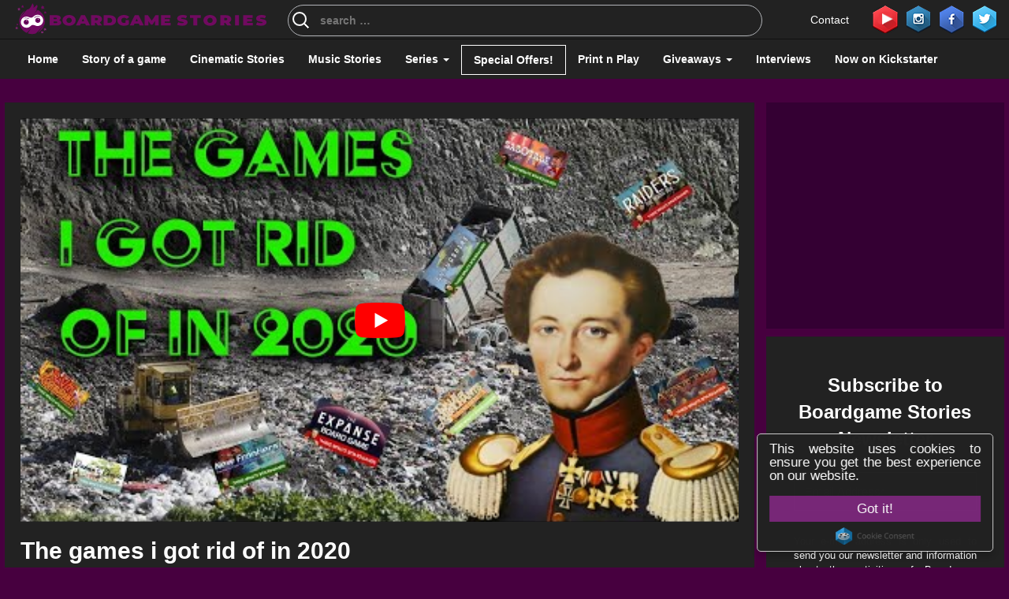

--- FILE ---
content_type: text/html; charset=UTF-8
request_url: https://boardgamestories.com/bgs-reviews/the-games-i-got-rid-of-in-2020/
body_size: 33273
content:
<!DOCTYPE html>
<!--[if lt IE 7]>      <html class="no-js lt-ie9 lt-ie8 lt-ie7"> <![endif]-->
<!--[if IE 7]>         <html class="no-js lt-ie9 lt-ie8"> <![endif]-->
<!--[if IE 8]>         <html class="no-js lt-ie9"> <![endif]-->
<!--[if gt IE 8]><!-->
<html class="no-js" lang="en">
<!--<![endif]-->

<head><meta charset="utf-8"><script type="9c1df4dd76000ba4710dba44-text/javascript">if(navigator.userAgent.match(/MSIE|Internet Explorer/i)||navigator.userAgent.match(/Trident\/7\..*?rv:11/i)){var href=document.location.href;if(!href.match(/[?&]nowprocket/)){if(href.indexOf("?")==-1){if(href.indexOf("#")==-1){document.location.href=href+"?nowprocket=1"}else{document.location.href=href.replace("#","?nowprocket=1#")}}else{if(href.indexOf("#")==-1){document.location.href=href+"&nowprocket=1"}else{document.location.href=href.replace("#","&nowprocket=1#")}}}}</script><script type="9c1df4dd76000ba4710dba44-text/javascript">(()=>{class RocketLazyLoadScripts{constructor(){this.v="2.0.3",this.userEvents=["keydown","keyup","mousedown","mouseup","mousemove","mouseover","mouseenter","mouseout","mouseleave","touchmove","touchstart","touchend","touchcancel","wheel","click","dblclick","input","visibilitychange"],this.attributeEvents=["onblur","onclick","oncontextmenu","ondblclick","onfocus","onmousedown","onmouseenter","onmouseleave","onmousemove","onmouseout","onmouseover","onmouseup","onmousewheel","onscroll","onsubmit"]}async t(){this.i(),this.o(),/iP(ad|hone)/.test(navigator.userAgent)&&this.h(),this.u(),this.l(this),this.m(),this.k(this),this.p(this),this._(),await Promise.all([this.R(),this.L()]),this.lastBreath=Date.now(),this.S(this),this.P(),this.D(),this.O(),this.M(),await this.C(this.delayedScripts.normal),await this.C(this.delayedScripts.defer),await this.C(this.delayedScripts.async),this.F("domReady"),await this.T(),await this.j(),await this.I(),this.F("windowLoad"),await this.A(),window.dispatchEvent(new Event("rocket-allScriptsLoaded")),this.everythingLoaded=!0,this.lastTouchEnd&&await new Promise((t=>setTimeout(t,500-Date.now()+this.lastTouchEnd))),this.H(),this.F("all"),this.U(),this.W()}i(){this.CSPIssue=sessionStorage.getItem("rocketCSPIssue"),document.addEventListener("securitypolicyviolation",(t=>{this.CSPIssue||"script-src-elem"!==t.violatedDirective||"data"!==t.blockedURI||(this.CSPIssue=!0,sessionStorage.setItem("rocketCSPIssue",!0))}),{isRocket:!0})}o(){window.addEventListener("pageshow",(t=>{this.persisted=t.persisted,this.realWindowLoadedFired=!0}),{isRocket:!0}),window.addEventListener("pagehide",(()=>{this.onFirstUserAction=null}),{isRocket:!0})}h(){let t;function e(e){t=e}window.addEventListener("touchstart",e,{isRocket:!0}),window.addEventListener("touchend",(function i(o){Math.abs(o.changedTouches[0].pageX-t.changedTouches[0].pageX)<10&&Math.abs(o.changedTouches[0].pageY-t.changedTouches[0].pageY)<10&&o.timeStamp-t.timeStamp<200&&(o.target.dispatchEvent(new PointerEvent("click",{target:o.target,bubbles:!0,cancelable:!0,detail:1})),event.preventDefault(),window.removeEventListener("touchstart",e,{isRocket:!0}),window.removeEventListener("touchend",i,{isRocket:!0}))}),{isRocket:!0})}q(t){this.userActionTriggered||("mousemove"!==t.type||this.firstMousemoveIgnored?"keyup"===t.type||"mouseover"===t.type||"mouseout"===t.type||(this.userActionTriggered=!0,this.onFirstUserAction&&this.onFirstUserAction()):this.firstMousemoveIgnored=!0),"click"===t.type&&t.preventDefault(),this.savedUserEvents.length>0&&(t.stopPropagation(),t.stopImmediatePropagation()),"touchstart"===this.lastEvent&&"touchend"===t.type&&(this.lastTouchEnd=Date.now()),"click"===t.type&&(this.lastTouchEnd=0),this.lastEvent=t.type,this.savedUserEvents.push(t)}u(){this.savedUserEvents=[],this.userEventHandler=this.q.bind(this),this.userEvents.forEach((t=>window.addEventListener(t,this.userEventHandler,{passive:!1,isRocket:!0})))}U(){this.userEvents.forEach((t=>window.removeEventListener(t,this.userEventHandler,{passive:!1,isRocket:!0}))),this.savedUserEvents.forEach((t=>{t.target.dispatchEvent(new window[t.constructor.name](t.type,t))}))}m(){this.eventsMutationObserver=new MutationObserver((t=>{const e="return false";for(const i of t){if("attributes"===i.type){const t=i.target.getAttribute(i.attributeName);t&&t!==e&&(i.target.setAttribute("data-rocket-"+i.attributeName,t),i.target["rocket"+i.attributeName]=new Function("event",t),i.target.setAttribute(i.attributeName,e))}"childList"===i.type&&i.addedNodes.forEach((t=>{if(t.nodeType===Node.ELEMENT_NODE)for(const i of t.attributes)this.attributeEvents.includes(i.name)&&i.value&&""!==i.value&&(t.setAttribute("data-rocket-"+i.name,i.value),t["rocket"+i.name]=new Function("event",i.value),t.setAttribute(i.name,e))}))}})),this.eventsMutationObserver.observe(document,{subtree:!0,childList:!0,attributeFilter:this.attributeEvents})}H(){this.eventsMutationObserver.disconnect(),this.attributeEvents.forEach((t=>{document.querySelectorAll("[data-rocket-"+t+"]").forEach((e=>{e.setAttribute(t,e.getAttribute("data-rocket-"+t)),e.removeAttribute("data-rocket-"+t)}))}))}k(t){Object.defineProperty(HTMLElement.prototype,"onclick",{get(){return this.rocketonclick||null},set(e){this.rocketonclick=e,this.setAttribute(t.everythingLoaded?"onclick":"data-rocket-onclick","this.rocketonclick(event)")}})}S(t){function e(e,i){let o=e[i];e[i]=null,Object.defineProperty(e,i,{get:()=>o,set(s){t.everythingLoaded?o=s:e["rocket"+i]=o=s}})}e(document,"onreadystatechange"),e(window,"onload"),e(window,"onpageshow");try{Object.defineProperty(document,"readyState",{get:()=>t.rocketReadyState,set(e){t.rocketReadyState=e},configurable:!0}),document.readyState="loading"}catch(t){console.log("WPRocket DJE readyState conflict, bypassing")}}l(t){this.originalAddEventListener=EventTarget.prototype.addEventListener,this.originalRemoveEventListener=EventTarget.prototype.removeEventListener,this.savedEventListeners=[],EventTarget.prototype.addEventListener=function(e,i,o){o&&o.isRocket||!t.B(e,this)&&!t.userEvents.includes(e)||t.B(e,this)&&!t.userActionTriggered||e.startsWith("rocket-")||t.everythingLoaded?t.originalAddEventListener.call(this,e,i,o):t.savedEventListeners.push({target:this,remove:!1,type:e,func:i,options:o})},EventTarget.prototype.removeEventListener=function(e,i,o){o&&o.isRocket||!t.B(e,this)&&!t.userEvents.includes(e)||t.B(e,this)&&!t.userActionTriggered||e.startsWith("rocket-")||t.everythingLoaded?t.originalRemoveEventListener.call(this,e,i,o):t.savedEventListeners.push({target:this,remove:!0,type:e,func:i,options:o})}}F(t){"all"===t&&(EventTarget.prototype.addEventListener=this.originalAddEventListener,EventTarget.prototype.removeEventListener=this.originalRemoveEventListener),this.savedEventListeners=this.savedEventListeners.filter((e=>{let i=e.type,o=e.target||window;return"domReady"===t&&"DOMContentLoaded"!==i&&"readystatechange"!==i||("windowLoad"===t&&"load"!==i&&"readystatechange"!==i&&"pageshow"!==i||(this.B(i,o)&&(i="rocket-"+i),e.remove?o.removeEventListener(i,e.func,e.options):o.addEventListener(i,e.func,e.options),!1))}))}p(t){let e;function i(e){return t.everythingLoaded?e:e.split(" ").map((t=>"load"===t||t.startsWith("load.")?"rocket-jquery-load":t)).join(" ")}function o(o){function s(e){const s=o.fn[e];o.fn[e]=o.fn.init.prototype[e]=function(){return this[0]===window&&t.userActionTriggered&&("string"==typeof arguments[0]||arguments[0]instanceof String?arguments[0]=i(arguments[0]):"object"==typeof arguments[0]&&Object.keys(arguments[0]).forEach((t=>{const e=arguments[0][t];delete arguments[0][t],arguments[0][i(t)]=e}))),s.apply(this,arguments),this}}if(o&&o.fn&&!t.allJQueries.includes(o)){const e={DOMContentLoaded:[],"rocket-DOMContentLoaded":[]};for(const t in e)document.addEventListener(t,(()=>{e[t].forEach((t=>t()))}),{isRocket:!0});o.fn.ready=o.fn.init.prototype.ready=function(i){function s(){parseInt(o.fn.jquery)>2?setTimeout((()=>i.bind(document)(o))):i.bind(document)(o)}return t.realDomReadyFired?!t.userActionTriggered||t.fauxDomReadyFired?s():e["rocket-DOMContentLoaded"].push(s):e.DOMContentLoaded.push(s),o([])},s("on"),s("one"),s("off"),t.allJQueries.push(o)}e=o}t.allJQueries=[],o(window.jQuery),Object.defineProperty(window,"jQuery",{get:()=>e,set(t){o(t)}})}P(){const t=new Map;document.write=document.writeln=function(e){const i=document.currentScript,o=document.createRange(),s=i.parentElement;let n=t.get(i);void 0===n&&(n=i.nextSibling,t.set(i,n));const c=document.createDocumentFragment();o.setStart(c,0),c.appendChild(o.createContextualFragment(e)),s.insertBefore(c,n)}}async R(){return new Promise((t=>{this.userActionTriggered?t():this.onFirstUserAction=t}))}async L(){return new Promise((t=>{document.addEventListener("DOMContentLoaded",(()=>{this.realDomReadyFired=!0,t()}),{isRocket:!0})}))}async I(){return this.realWindowLoadedFired?Promise.resolve():new Promise((t=>{window.addEventListener("load",t,{isRocket:!0})}))}M(){this.pendingScripts=[];this.scriptsMutationObserver=new MutationObserver((t=>{for(const e of t)e.addedNodes.forEach((t=>{"SCRIPT"!==t.tagName||t.noModule||t.isWPRocket||this.pendingScripts.push({script:t,promise:new Promise((e=>{const i=()=>{const i=this.pendingScripts.findIndex((e=>e.script===t));i>=0&&this.pendingScripts.splice(i,1),e()};t.addEventListener("load",i,{isRocket:!0}),t.addEventListener("error",i,{isRocket:!0}),setTimeout(i,1e3)}))})}))})),this.scriptsMutationObserver.observe(document,{childList:!0,subtree:!0})}async j(){await this.J(),this.pendingScripts.length?(await this.pendingScripts[0].promise,await this.j()):this.scriptsMutationObserver.disconnect()}D(){this.delayedScripts={normal:[],async:[],defer:[]},document.querySelectorAll("script[type$=rocketlazyloadscript]").forEach((t=>{t.hasAttribute("data-rocket-src")?t.hasAttribute("async")&&!1!==t.async?this.delayedScripts.async.push(t):t.hasAttribute("defer")&&!1!==t.defer||"module"===t.getAttribute("data-rocket-type")?this.delayedScripts.defer.push(t):this.delayedScripts.normal.push(t):this.delayedScripts.normal.push(t)}))}async _(){await this.L();let t=[];document.querySelectorAll("script[type$=rocketlazyloadscript][data-rocket-src]").forEach((e=>{let i=e.getAttribute("data-rocket-src");if(i&&!i.startsWith("data:")){i.startsWith("//")&&(i=location.protocol+i);try{const o=new URL(i).origin;o!==location.origin&&t.push({src:o,crossOrigin:e.crossOrigin||"module"===e.getAttribute("data-rocket-type")})}catch(t){}}})),t=[...new Map(t.map((t=>[JSON.stringify(t),t]))).values()],this.N(t,"preconnect")}async $(t){if(await this.G(),!0!==t.noModule||!("noModule"in HTMLScriptElement.prototype))return new Promise((e=>{let i;function o(){(i||t).setAttribute("data-rocket-status","executed"),e()}try{if(navigator.userAgent.includes("Firefox/")||""===navigator.vendor||this.CSPIssue)i=document.createElement("script"),[...t.attributes].forEach((t=>{let e=t.nodeName;"type"!==e&&("data-rocket-type"===e&&(e="type"),"data-rocket-src"===e&&(e="src"),i.setAttribute(e,t.nodeValue))})),t.text&&(i.text=t.text),t.nonce&&(i.nonce=t.nonce),i.hasAttribute("src")?(i.addEventListener("load",o,{isRocket:!0}),i.addEventListener("error",(()=>{i.setAttribute("data-rocket-status","failed-network"),e()}),{isRocket:!0}),setTimeout((()=>{i.isConnected||e()}),1)):(i.text=t.text,o()),i.isWPRocket=!0,t.parentNode.replaceChild(i,t);else{const i=t.getAttribute("data-rocket-type"),s=t.getAttribute("data-rocket-src");i?(t.type=i,t.removeAttribute("data-rocket-type")):t.removeAttribute("type"),t.addEventListener("load",o,{isRocket:!0}),t.addEventListener("error",(i=>{this.CSPIssue&&i.target.src.startsWith("data:")?(console.log("WPRocket: CSP fallback activated"),t.removeAttribute("src"),this.$(t).then(e)):(t.setAttribute("data-rocket-status","failed-network"),e())}),{isRocket:!0}),s?(t.fetchPriority="high",t.removeAttribute("data-rocket-src"),t.src=s):t.src="data:text/javascript;base64,"+window.btoa(unescape(encodeURIComponent(t.text)))}}catch(i){t.setAttribute("data-rocket-status","failed-transform"),e()}}));t.setAttribute("data-rocket-status","skipped")}async C(t){const e=t.shift();return e?(e.isConnected&&await this.$(e),this.C(t)):Promise.resolve()}O(){this.N([...this.delayedScripts.normal,...this.delayedScripts.defer,...this.delayedScripts.async],"preload")}N(t,e){this.trash=this.trash||[];let i=!0;var o=document.createDocumentFragment();t.forEach((t=>{const s=t.getAttribute&&t.getAttribute("data-rocket-src")||t.src;if(s&&!s.startsWith("data:")){const n=document.createElement("link");n.href=s,n.rel=e,"preconnect"!==e&&(n.as="script",n.fetchPriority=i?"high":"low"),t.getAttribute&&"module"===t.getAttribute("data-rocket-type")&&(n.crossOrigin=!0),t.crossOrigin&&(n.crossOrigin=t.crossOrigin),t.integrity&&(n.integrity=t.integrity),t.nonce&&(n.nonce=t.nonce),o.appendChild(n),this.trash.push(n),i=!1}})),document.head.appendChild(o)}W(){this.trash.forEach((t=>t.remove()))}async T(){try{document.readyState="interactive"}catch(t){}this.fauxDomReadyFired=!0;try{await this.G(),document.dispatchEvent(new Event("rocket-readystatechange")),await this.G(),document.rocketonreadystatechange&&document.rocketonreadystatechange(),await this.G(),document.dispatchEvent(new Event("rocket-DOMContentLoaded")),await this.G(),window.dispatchEvent(new Event("rocket-DOMContentLoaded"))}catch(t){console.error(t)}}async A(){try{document.readyState="complete"}catch(t){}try{await this.G(),document.dispatchEvent(new Event("rocket-readystatechange")),await this.G(),document.rocketonreadystatechange&&document.rocketonreadystatechange(),await this.G(),window.dispatchEvent(new Event("rocket-load")),await this.G(),window.rocketonload&&window.rocketonload(),await this.G(),this.allJQueries.forEach((t=>t(window).trigger("rocket-jquery-load"))),await this.G();const t=new Event("rocket-pageshow");t.persisted=this.persisted,window.dispatchEvent(t),await this.G(),window.rocketonpageshow&&window.rocketonpageshow({persisted:this.persisted})}catch(t){console.error(t)}}async G(){Date.now()-this.lastBreath>45&&(await this.J(),this.lastBreath=Date.now())}async J(){return document.hidden?new Promise((t=>setTimeout(t))):new Promise((t=>requestAnimationFrame(t)))}B(t,e){return e===document&&"readystatechange"===t||(e===document&&"DOMContentLoaded"===t||(e===window&&"DOMContentLoaded"===t||(e===window&&"load"===t||e===window&&"pageshow"===t)))}static run(){(new RocketLazyLoadScripts).t()}}RocketLazyLoadScripts.run()})();</script>
    
    <meta http-equiv="X-UA-Compatible" content="IE=edge">
    <meta name="viewport" content="width=device-width, initial-scale=1">
    <meta name="author" content="">
    <!-- Chrome, Firefox OS and Opera -->
    <meta name="theme-color" content="#7c01aa">
    <!-- Windows Phone -->
    <meta name="msapplication-navbutton-color" content="#7c01aa">
    <!-- iOS Safari -->
    <meta name="apple-mobile-web-app-capable" content="yes">
    <meta name="apple-mobile-web-app-status-bar-style" content="#7c01aa">
    <!--<meta http-equiv="refresh" content="900">-->
    <meta name="p:domain_verify" content="a5c57faf9a026c5d017e0c32de007a41" />
	<meta name="yandex-verification" content="1a40759ad6f54370" />
	<meta name="msvalidate.01" content="CCE91C12B3EA830CFB21F2F71EBF9AAC" />
	<meta name='impact-site-verification' value='0ddb6f16-2dca-43da-9a5c-158d5a20b8e7'>
    <title>
        The games i got rid of in 2020 - Boardgame Stories    </title>

    <!-- Schema.org markup for Google+ 
		<meta itemprop="name" content="The Name or Title Here">
		<meta itemprop="description" content="This is the page description">
		<meta itemprop="image" content="http://www.example.com/image.jpg">-->

    <!-- Twitter Card data 
		<meta name="twitter:card" content="summary_large_image">
		<meta name="twitter:site" content="@publisher_handle">
		<meta name="twitter:title" content="Page Title">
		<meta name="twitter:description" content="Page description less than 200 characters">
		<meta name="twitter:creator" content="@author_handle">-->
    <!-- Twitter summary card with large image must be at least 280x150px 
		<meta name="twitter:image:src" content="http://www.example.com/image.html">-->

    <!-- Open Graph data 
		<meta property="og:title" content="Title Here" />
		<meta property="og:type" content="article" />
		<meta property="og:url" content="http://www.example.com/" />
		<meta property="og:image" content="http://example.com/image.jpg" />
		<meta property="og:description" content="Description Here" />
		<meta property="og:site_name" content="Site Name, i.e. Moz" />
		<meta property="article:published_time" content="2013-09-17T05:59:00+01:00" />
		<meta property="article:modified_time" content="2013-09-16T19:08:47+01:00" />
		<meta property="article:section" content="Article Section" />
		<meta property="article:tag" content="Article Tag" />
		<meta property="fb:admins" content="Facebook numberic ID" />-->
    <!--[if lt IE 9]>
			<script src="https://oss.maxcdn.com/libs/html5shiv/3.7.0/html5shiv.js"></script>
			<script src="https://oss.maxcdn.com/libs/respond.js/1.4.2/respond.min.js"></script>
		<![endif]-->
<!-- Global site tag (gtag.js) - Google Analytics -->
<script type="rocketlazyloadscript" async data-rocket-src="https://www.googletagmanager.com/gtag/js?id=UA-77004643-1"></script>
<script type="rocketlazyloadscript">
  window.dataLayer = window.dataLayer || [];
  function gtag(){dataLayer.push(arguments);}
  gtag('js', new Date());

  gtag('config', 'UA-77004643-1');
</script>
    <meta name='robots' content='index, follow, max-image-preview:large, max-snippet:-1, max-video-preview:-1' />
	<style>img:is([sizes="auto" i], [sizes^="auto," i]) { contain-intrinsic-size: 3000px 1500px }</style>
	<meta property="og:title" content="The games i got rid of in 2020"/>
<meta property="og:description" content="A friendly reminder that only our recaps are 3 minutes long. To support us on Patreon please head over here https://www.patreon.com/user?u="/>
<meta property="og:image" content="https://boardgamestories.com/wp-content/uploads/2021/01/The-games-i-got-rid-of-in-2020.jpeg"/>
<meta property="og:image:width" content="1280" />
<meta property="og:image:height" content="720" />
<meta property="og:image:type" content="image/jpeg" />
<meta property="og:type" content="article"/>
<meta property="og:article:published_time" content="2021-01-01 22:55:36"/>
<meta property="og:article:modified_time" content="2021-01-04 22:08:05"/>
<meta property="og:article:tag" content="Reviews"/>
<meta name="twitter:card" content="summary">
<meta name="twitter:title" content="The games i got rid of in 2020"/>
<meta name="twitter:description" content="A friendly reminder that only our recaps are 3 minutes long. To support us on Patreon please head over here https://www.patreon.com/user?u="/>
<meta name="twitter:image" content="https://boardgamestories.com/wp-content/uploads/2021/01/The-games-i-got-rid-of-in-2020.jpeg"/>
<meta name="author" content="3 Minute Board Games"/>

	<!-- This site is optimized with the Yoast SEO plugin v25.3.1 - https://yoast.com/wordpress/plugins/seo/ -->
	<meta name="description" content="A friendly reminder that only our recaps are 3 minutes long. To support us on Patreon please head over here https://www.patreon.com/user?u=" />
	<link rel="canonical" href="https://boardgamestories.com/bgs-reviews/the-games-i-got-rid-of-in-2020/" />
	<meta property="og:url" content="https://boardgamestories.com/bgs-reviews/the-games-i-got-rid-of-in-2020/" />
	<meta property="og:site_name" content="Boardgame Stories" />
	<meta property="article:publisher" content="https://www.facebook.com/BoardGameStories/" />
	<meta property="article:published_time" content="2021-01-01T20:55:36+00:00" />
	<meta property="article:modified_time" content="2021-01-04T20:08:05+00:00" />
	<meta property="og:image" content="https://boardgamestories.com/wp-content/uploads/2021/01/The-games-i-got-rid-of-in-2020.jpeg" />
	<meta property="og:image:width" content="1280" />
	<meta property="og:image:height" content="720" />
	<meta property="og:image:type" content="image/jpeg" />
	<meta name="author" content="3 Minute Board Games" />
	<meta name="twitter:creator" content="@BGameStories" />
	<meta name="twitter:site" content="@BGameStories" />
	<meta name="twitter:label1" content="Written by" />
	<meta name="twitter:data1" content="3 Minute Board Games" />
	<script type="application/ld+json" class="yoast-schema-graph">{"@context":"https://schema.org","@graph":[{"@type":"Article","@id":"https://boardgamestories.com/bgs-reviews/the-games-i-got-rid-of-in-2020/#article","isPartOf":{"@id":"https://boardgamestories.com/bgs-reviews/the-games-i-got-rid-of-in-2020/"},"author":{"name":"3 Minute Board Games","@id":"https://boardgamestories.com/#/schema/person/f4d0d506169b632966df027e5610a790"},"headline":"The games i got rid of in 2020","datePublished":"2021-01-01T20:55:36+00:00","dateModified":"2021-01-04T20:08:05+00:00","mainEntityOfPage":{"@id":"https://boardgamestories.com/bgs-reviews/the-games-i-got-rid-of-in-2020/"},"wordCount":32,"commentCount":0,"publisher":{"@id":"https://boardgamestories.com/#organization"},"image":{"@id":"https://boardgamestories.com/bgs-reviews/the-games-i-got-rid-of-in-2020/#primaryimage"},"thumbnailUrl":"https://boardgamestories.com/wp-content/uploads/2021/01/The-games-i-got-rid-of-in-2020.jpeg","keywords":["Reviews"],"articleSection":["Review"],"inLanguage":"en-US","potentialAction":[{"@type":"CommentAction","name":"Comment","target":["https://boardgamestories.com/bgs-reviews/the-games-i-got-rid-of-in-2020/#respond"]}]},{"@type":"WebPage","@id":"https://boardgamestories.com/bgs-reviews/the-games-i-got-rid-of-in-2020/","url":"https://boardgamestories.com/bgs-reviews/the-games-i-got-rid-of-in-2020/","name":"The games i got rid of in 2020 - Boardgame Stories","isPartOf":{"@id":"https://boardgamestories.com/#website"},"primaryImageOfPage":{"@id":"https://boardgamestories.com/bgs-reviews/the-games-i-got-rid-of-in-2020/#primaryimage"},"image":{"@id":"https://boardgamestories.com/bgs-reviews/the-games-i-got-rid-of-in-2020/#primaryimage"},"thumbnailUrl":"https://boardgamestories.com/wp-content/uploads/2021/01/The-games-i-got-rid-of-in-2020.jpeg","datePublished":"2021-01-01T20:55:36+00:00","dateModified":"2021-01-04T20:08:05+00:00","description":"A friendly reminder that only our recaps are 3 minutes long. To support us on Patreon please head over here https://www.patreon.com/user?u=","breadcrumb":{"@id":"https://boardgamestories.com/bgs-reviews/the-games-i-got-rid-of-in-2020/#breadcrumb"},"inLanguage":"en-US","potentialAction":[{"@type":"ReadAction","target":["https://boardgamestories.com/bgs-reviews/the-games-i-got-rid-of-in-2020/"]}]},{"@type":"ImageObject","inLanguage":"en-US","@id":"https://boardgamestories.com/bgs-reviews/the-games-i-got-rid-of-in-2020/#primaryimage","url":"https://boardgamestories.com/wp-content/uploads/2021/01/The-games-i-got-rid-of-in-2020.jpeg","contentUrl":"https://boardgamestories.com/wp-content/uploads/2021/01/The-games-i-got-rid-of-in-2020.jpeg","width":1280,"height":720},{"@type":"BreadcrumbList","@id":"https://boardgamestories.com/bgs-reviews/the-games-i-got-rid-of-in-2020/#breadcrumb","itemListElement":[{"@type":"ListItem","position":1,"name":"Home","item":"https://boardgamestories.com/"},{"@type":"ListItem","position":2,"name":"The games i got rid of in 2020"}]},{"@type":"WebSite","@id":"https://boardgamestories.com/#website","url":"https://boardgamestories.com/","name":"Boardgame Stories","description":"Our stories... made of board games!","publisher":{"@id":"https://boardgamestories.com/#organization"},"potentialAction":[{"@type":"SearchAction","target":{"@type":"EntryPoint","urlTemplate":"https://boardgamestories.com/?s={search_term_string}"},"query-input":{"@type":"PropertyValueSpecification","valueRequired":true,"valueName":"search_term_string"}}],"inLanguage":"en-US"},{"@type":"Organization","@id":"https://boardgamestories.com/#organization","name":"Boardgame Stories","url":"https://boardgamestories.com/","logo":{"@type":"ImageObject","inLanguage":"en-US","@id":"https://boardgamestories.com/#/schema/logo/image/","url":"https://boardgamestories.com/wp-content/uploads/2022/02/logo.png","contentUrl":"https://boardgamestories.com/wp-content/uploads/2022/02/logo.png","width":600,"height":600,"caption":"Boardgame Stories"},"image":{"@id":"https://boardgamestories.com/#/schema/logo/image/"},"sameAs":["https://www.facebook.com/BoardGameStories/","https://x.com/BGameStories","https://www.instagram.com/boardgamestories/","https://www.linkedin.com/in/boardgame-stories/","http://www.pinterest.com/bgstories","https://www.youtube.com/channel/UCjQnrrl2KPcxVHIbyxXRWSg"]},{"@type":"Person","@id":"https://boardgamestories.com/#/schema/person/f4d0d506169b632966df027e5610a790","name":"3 Minute Board Games","image":{"@type":"ImageObject","inLanguage":"en-US","@id":"https://boardgamestories.com/#/schema/person/image/","url":"https://secure.gravatar.com/avatar/6ee83330bc09933b3833534b21e325d26d4c09694c9e7f9b04dd40ff7b85efdf?s=96&d=mm&r=g","contentUrl":"https://secure.gravatar.com/avatar/6ee83330bc09933b3833534b21e325d26d4c09694c9e7f9b04dd40ff7b85efdf?s=96&d=mm&r=g","caption":"3 Minute Board Games"},"url":"https://boardgamestories.com/author/3-minute-board-games/"}]}</script>
	<!-- / Yoast SEO plugin. -->


<link rel='dns-prefetch' href='//stats.wp.com' />

<link rel='stylesheet' id='codepeople-search-in-place-style-css' href='https://boardgamestories.com/wp-content/plugins/search-in-place/css/codepeople_shearch_in_place.min.css?ver=1.4.5' media='all' />
<style id='wp-emoji-styles-inline-css' type='text/css'>

	img.wp-smiley, img.emoji {
		display: inline !important;
		border: none !important;
		box-shadow: none !important;
		height: 1em !important;
		width: 1em !important;
		margin: 0 0.07em !important;
		vertical-align: -0.1em !important;
		background: none !important;
		padding: 0 !important;
	}
</style>
<link rel='stylesheet' id='wp-block-library-css' href='https://boardgamestories.com/wp-includes/css/dist/block-library/style.min.css?ver=f878f608cd09ff2c665e89a7581dee7f' media='all' />
<style id='classic-theme-styles-inline-css' type='text/css'>
/*! This file is auto-generated */
.wp-block-button__link{color:#fff;background-color:#32373c;border-radius:9999px;box-shadow:none;text-decoration:none;padding:calc(.667em + 2px) calc(1.333em + 2px);font-size:1.125em}.wp-block-file__button{background:#32373c;color:#fff;text-decoration:none}
</style>
<link rel='stylesheet' id='mediaelement-css' href='https://boardgamestories.com/wp-includes/js/mediaelement/mediaelementplayer-legacy.min.css?ver=4.2.17' media='all' />
<link rel='stylesheet' id='wp-mediaelement-css' href='https://boardgamestories.com/wp-includes/js/mediaelement/wp-mediaelement.min.css?ver=f878f608cd09ff2c665e89a7581dee7f' media='all' />
<style id='jetpack-sharing-buttons-style-inline-css' type='text/css'>
.jetpack-sharing-buttons__services-list{display:flex;flex-direction:row;flex-wrap:wrap;gap:0;list-style-type:none;margin:5px;padding:0}.jetpack-sharing-buttons__services-list.has-small-icon-size{font-size:12px}.jetpack-sharing-buttons__services-list.has-normal-icon-size{font-size:16px}.jetpack-sharing-buttons__services-list.has-large-icon-size{font-size:24px}.jetpack-sharing-buttons__services-list.has-huge-icon-size{font-size:36px}@media print{.jetpack-sharing-buttons__services-list{display:none!important}}.editor-styles-wrapper .wp-block-jetpack-sharing-buttons{gap:0;padding-inline-start:0}ul.jetpack-sharing-buttons__services-list.has-background{padding:1.25em 2.375em}
</style>
<style id='global-styles-inline-css' type='text/css'>
:root{--wp--preset--aspect-ratio--square: 1;--wp--preset--aspect-ratio--4-3: 4/3;--wp--preset--aspect-ratio--3-4: 3/4;--wp--preset--aspect-ratio--3-2: 3/2;--wp--preset--aspect-ratio--2-3: 2/3;--wp--preset--aspect-ratio--16-9: 16/9;--wp--preset--aspect-ratio--9-16: 9/16;--wp--preset--color--black: #000000;--wp--preset--color--cyan-bluish-gray: #abb8c3;--wp--preset--color--white: #ffffff;--wp--preset--color--pale-pink: #f78da7;--wp--preset--color--vivid-red: #cf2e2e;--wp--preset--color--luminous-vivid-orange: #ff6900;--wp--preset--color--luminous-vivid-amber: #fcb900;--wp--preset--color--light-green-cyan: #7bdcb5;--wp--preset--color--vivid-green-cyan: #00d084;--wp--preset--color--pale-cyan-blue: #8ed1fc;--wp--preset--color--vivid-cyan-blue: #0693e3;--wp--preset--color--vivid-purple: #9b51e0;--wp--preset--gradient--vivid-cyan-blue-to-vivid-purple: linear-gradient(135deg,rgba(6,147,227,1) 0%,rgb(155,81,224) 100%);--wp--preset--gradient--light-green-cyan-to-vivid-green-cyan: linear-gradient(135deg,rgb(122,220,180) 0%,rgb(0,208,130) 100%);--wp--preset--gradient--luminous-vivid-amber-to-luminous-vivid-orange: linear-gradient(135deg,rgba(252,185,0,1) 0%,rgba(255,105,0,1) 100%);--wp--preset--gradient--luminous-vivid-orange-to-vivid-red: linear-gradient(135deg,rgba(255,105,0,1) 0%,rgb(207,46,46) 100%);--wp--preset--gradient--very-light-gray-to-cyan-bluish-gray: linear-gradient(135deg,rgb(238,238,238) 0%,rgb(169,184,195) 100%);--wp--preset--gradient--cool-to-warm-spectrum: linear-gradient(135deg,rgb(74,234,220) 0%,rgb(151,120,209) 20%,rgb(207,42,186) 40%,rgb(238,44,130) 60%,rgb(251,105,98) 80%,rgb(254,248,76) 100%);--wp--preset--gradient--blush-light-purple: linear-gradient(135deg,rgb(255,206,236) 0%,rgb(152,150,240) 100%);--wp--preset--gradient--blush-bordeaux: linear-gradient(135deg,rgb(254,205,165) 0%,rgb(254,45,45) 50%,rgb(107,0,62) 100%);--wp--preset--gradient--luminous-dusk: linear-gradient(135deg,rgb(255,203,112) 0%,rgb(199,81,192) 50%,rgb(65,88,208) 100%);--wp--preset--gradient--pale-ocean: linear-gradient(135deg,rgb(255,245,203) 0%,rgb(182,227,212) 50%,rgb(51,167,181) 100%);--wp--preset--gradient--electric-grass: linear-gradient(135deg,rgb(202,248,128) 0%,rgb(113,206,126) 100%);--wp--preset--gradient--midnight: linear-gradient(135deg,rgb(2,3,129) 0%,rgb(40,116,252) 100%);--wp--preset--font-size--small: 13px;--wp--preset--font-size--medium: 20px;--wp--preset--font-size--large: 36px;--wp--preset--font-size--x-large: 42px;--wp--preset--spacing--20: 0.44rem;--wp--preset--spacing--30: 0.67rem;--wp--preset--spacing--40: 1rem;--wp--preset--spacing--50: 1.5rem;--wp--preset--spacing--60: 2.25rem;--wp--preset--spacing--70: 3.38rem;--wp--preset--spacing--80: 5.06rem;--wp--preset--shadow--natural: 6px 6px 9px rgba(0, 0, 0, 0.2);--wp--preset--shadow--deep: 12px 12px 50px rgba(0, 0, 0, 0.4);--wp--preset--shadow--sharp: 6px 6px 0px rgba(0, 0, 0, 0.2);--wp--preset--shadow--outlined: 6px 6px 0px -3px rgba(255, 255, 255, 1), 6px 6px rgba(0, 0, 0, 1);--wp--preset--shadow--crisp: 6px 6px 0px rgba(0, 0, 0, 1);}:where(.is-layout-flex){gap: 0.5em;}:where(.is-layout-grid){gap: 0.5em;}body .is-layout-flex{display: flex;}.is-layout-flex{flex-wrap: wrap;align-items: center;}.is-layout-flex > :is(*, div){margin: 0;}body .is-layout-grid{display: grid;}.is-layout-grid > :is(*, div){margin: 0;}:where(.wp-block-columns.is-layout-flex){gap: 2em;}:where(.wp-block-columns.is-layout-grid){gap: 2em;}:where(.wp-block-post-template.is-layout-flex){gap: 1.25em;}:where(.wp-block-post-template.is-layout-grid){gap: 1.25em;}.has-black-color{color: var(--wp--preset--color--black) !important;}.has-cyan-bluish-gray-color{color: var(--wp--preset--color--cyan-bluish-gray) !important;}.has-white-color{color: var(--wp--preset--color--white) !important;}.has-pale-pink-color{color: var(--wp--preset--color--pale-pink) !important;}.has-vivid-red-color{color: var(--wp--preset--color--vivid-red) !important;}.has-luminous-vivid-orange-color{color: var(--wp--preset--color--luminous-vivid-orange) !important;}.has-luminous-vivid-amber-color{color: var(--wp--preset--color--luminous-vivid-amber) !important;}.has-light-green-cyan-color{color: var(--wp--preset--color--light-green-cyan) !important;}.has-vivid-green-cyan-color{color: var(--wp--preset--color--vivid-green-cyan) !important;}.has-pale-cyan-blue-color{color: var(--wp--preset--color--pale-cyan-blue) !important;}.has-vivid-cyan-blue-color{color: var(--wp--preset--color--vivid-cyan-blue) !important;}.has-vivid-purple-color{color: var(--wp--preset--color--vivid-purple) !important;}.has-black-background-color{background-color: var(--wp--preset--color--black) !important;}.has-cyan-bluish-gray-background-color{background-color: var(--wp--preset--color--cyan-bluish-gray) !important;}.has-white-background-color{background-color: var(--wp--preset--color--white) !important;}.has-pale-pink-background-color{background-color: var(--wp--preset--color--pale-pink) !important;}.has-vivid-red-background-color{background-color: var(--wp--preset--color--vivid-red) !important;}.has-luminous-vivid-orange-background-color{background-color: var(--wp--preset--color--luminous-vivid-orange) !important;}.has-luminous-vivid-amber-background-color{background-color: var(--wp--preset--color--luminous-vivid-amber) !important;}.has-light-green-cyan-background-color{background-color: var(--wp--preset--color--light-green-cyan) !important;}.has-vivid-green-cyan-background-color{background-color: var(--wp--preset--color--vivid-green-cyan) !important;}.has-pale-cyan-blue-background-color{background-color: var(--wp--preset--color--pale-cyan-blue) !important;}.has-vivid-cyan-blue-background-color{background-color: var(--wp--preset--color--vivid-cyan-blue) !important;}.has-vivid-purple-background-color{background-color: var(--wp--preset--color--vivid-purple) !important;}.has-black-border-color{border-color: var(--wp--preset--color--black) !important;}.has-cyan-bluish-gray-border-color{border-color: var(--wp--preset--color--cyan-bluish-gray) !important;}.has-white-border-color{border-color: var(--wp--preset--color--white) !important;}.has-pale-pink-border-color{border-color: var(--wp--preset--color--pale-pink) !important;}.has-vivid-red-border-color{border-color: var(--wp--preset--color--vivid-red) !important;}.has-luminous-vivid-orange-border-color{border-color: var(--wp--preset--color--luminous-vivid-orange) !important;}.has-luminous-vivid-amber-border-color{border-color: var(--wp--preset--color--luminous-vivid-amber) !important;}.has-light-green-cyan-border-color{border-color: var(--wp--preset--color--light-green-cyan) !important;}.has-vivid-green-cyan-border-color{border-color: var(--wp--preset--color--vivid-green-cyan) !important;}.has-pale-cyan-blue-border-color{border-color: var(--wp--preset--color--pale-cyan-blue) !important;}.has-vivid-cyan-blue-border-color{border-color: var(--wp--preset--color--vivid-cyan-blue) !important;}.has-vivid-purple-border-color{border-color: var(--wp--preset--color--vivid-purple) !important;}.has-vivid-cyan-blue-to-vivid-purple-gradient-background{background: var(--wp--preset--gradient--vivid-cyan-blue-to-vivid-purple) !important;}.has-light-green-cyan-to-vivid-green-cyan-gradient-background{background: var(--wp--preset--gradient--light-green-cyan-to-vivid-green-cyan) !important;}.has-luminous-vivid-amber-to-luminous-vivid-orange-gradient-background{background: var(--wp--preset--gradient--luminous-vivid-amber-to-luminous-vivid-orange) !important;}.has-luminous-vivid-orange-to-vivid-red-gradient-background{background: var(--wp--preset--gradient--luminous-vivid-orange-to-vivid-red) !important;}.has-very-light-gray-to-cyan-bluish-gray-gradient-background{background: var(--wp--preset--gradient--very-light-gray-to-cyan-bluish-gray) !important;}.has-cool-to-warm-spectrum-gradient-background{background: var(--wp--preset--gradient--cool-to-warm-spectrum) !important;}.has-blush-light-purple-gradient-background{background: var(--wp--preset--gradient--blush-light-purple) !important;}.has-blush-bordeaux-gradient-background{background: var(--wp--preset--gradient--blush-bordeaux) !important;}.has-luminous-dusk-gradient-background{background: var(--wp--preset--gradient--luminous-dusk) !important;}.has-pale-ocean-gradient-background{background: var(--wp--preset--gradient--pale-ocean) !important;}.has-electric-grass-gradient-background{background: var(--wp--preset--gradient--electric-grass) !important;}.has-midnight-gradient-background{background: var(--wp--preset--gradient--midnight) !important;}.has-small-font-size{font-size: var(--wp--preset--font-size--small) !important;}.has-medium-font-size{font-size: var(--wp--preset--font-size--medium) !important;}.has-large-font-size{font-size: var(--wp--preset--font-size--large) !important;}.has-x-large-font-size{font-size: var(--wp--preset--font-size--x-large) !important;}
:where(.wp-block-post-template.is-layout-flex){gap: 1.25em;}:where(.wp-block-post-template.is-layout-grid){gap: 1.25em;}
:where(.wp-block-columns.is-layout-flex){gap: 2em;}:where(.wp-block-columns.is-layout-grid){gap: 2em;}
:root :where(.wp-block-pullquote){font-size: 1.5em;line-height: 1.6;}
</style>
<link data-minify="1" rel='stylesheet' id='fvp-frontend-css' href='https://boardgamestories.com/wp-content/cache/min/1/wp-content/plugins/featured-video-plus/styles/frontend.css?ver=1761456407' media='all' />
<link rel='stylesheet' id='search-filter-plugin-styles-css' href='https://boardgamestories.com/wp-content/plugins/search-filter-pro/public/assets/css/search-filter.min.css?ver=2.5.11' media='all' />
<link data-minify="1" rel='stylesheet' id='bootstrap-css' href='https://boardgamestories.com/wp-content/cache/min/1/wp-content/themes/Boardgamer/css/bootstrap.min.css?ver=1761456407' media='all' />
<link data-minify="1" rel='stylesheet' id='blacklotus-css' href='https://boardgamestories.com/wp-content/cache/min/1/wp-content/themes/Boardgamer/style.css?ver=1761456407' media='all' />
<style id='akismet-widget-style-inline-css' type='text/css'>

			.a-stats {
				--akismet-color-mid-green: #357b49;
				--akismet-color-white: #fff;
				--akismet-color-light-grey: #f6f7f7;

				max-width: 350px;
				width: auto;
			}

			.a-stats * {
				all: unset;
				box-sizing: border-box;
			}

			.a-stats strong {
				font-weight: 600;
			}

			.a-stats a.a-stats__link,
			.a-stats a.a-stats__link:visited,
			.a-stats a.a-stats__link:active {
				background: var(--akismet-color-mid-green);
				border: none;
				box-shadow: none;
				border-radius: 8px;
				color: var(--akismet-color-white);
				cursor: pointer;
				display: block;
				font-family: -apple-system, BlinkMacSystemFont, 'Segoe UI', 'Roboto', 'Oxygen-Sans', 'Ubuntu', 'Cantarell', 'Helvetica Neue', sans-serif;
				font-weight: 500;
				padding: 12px;
				text-align: center;
				text-decoration: none;
				transition: all 0.2s ease;
			}

			/* Extra specificity to deal with TwentyTwentyOne focus style */
			.widget .a-stats a.a-stats__link:focus {
				background: var(--akismet-color-mid-green);
				color: var(--akismet-color-white);
				text-decoration: none;
			}

			.a-stats a.a-stats__link:hover {
				filter: brightness(110%);
				box-shadow: 0 4px 12px rgba(0, 0, 0, 0.06), 0 0 2px rgba(0, 0, 0, 0.16);
			}

			.a-stats .count {
				color: var(--akismet-color-white);
				display: block;
				font-size: 1.5em;
				line-height: 1.4;
				padding: 0 13px;
				white-space: nowrap;
			}
		
</style>
<link data-minify="1" rel='stylesheet' id='wp-pagenavi-css' href='https://boardgamestories.com/wp-content/cache/min/1/wp-content/plugins/wp-pagenavi/pagenavi-css.css?ver=1761456407' media='all' />
<link data-minify="1" rel='stylesheet' id='popup-maker-site-css' href='https://boardgamestories.com/wp-content/cache/min/1/wp-content/uploads/pum/pum-site-styles.css?ver=1761456407' media='all' />
<link data-minify="1" rel='stylesheet' id='sib-front-css-css' href='https://boardgamestories.com/wp-content/cache/min/1/wp-content/plugins/mailin/css/mailin-front.css?ver=1761456407' media='all' />
<style id='rocket-lazyload-inline-css' type='text/css'>
.rll-youtube-player{position:relative;padding-bottom:56.23%;height:0;overflow:hidden;max-width:100%;}.rll-youtube-player:focus-within{outline: 2px solid currentColor;outline-offset: 5px;}.rll-youtube-player iframe{position:absolute;top:0;left:0;width:100%;height:100%;z-index:100;background:0 0}.rll-youtube-player img{bottom:0;display:block;left:0;margin:auto;max-width:100%;width:100%;position:absolute;right:0;top:0;border:none;height:auto;-webkit-transition:.4s all;-moz-transition:.4s all;transition:.4s all}.rll-youtube-player img:hover{-webkit-filter:brightness(75%)}.rll-youtube-player .play{height:100%;width:100%;left:0;top:0;position:absolute;background:url(https://boardgamestories.com/wp-content/plugins/wp-rocket/assets/img/youtube.png) no-repeat center;background-color: transparent !important;cursor:pointer;border:none;}
</style>
<link data-minify="1" rel='stylesheet' id='sharedaddy-css' href='https://boardgamestories.com/wp-content/cache/min/1/wp-content/plugins/jetpack/modules/sharedaddy/sharing.css?ver=1761456440' media='all' />
<link data-minify="1" rel='stylesheet' id='social-logos-css' href='https://boardgamestories.com/wp-content/cache/min/1/wp-content/plugins/jetpack/_inc/social-logos/social-logos.min.css?ver=1761456440' media='all' />
<script type="9c1df4dd76000ba4710dba44-text/javascript" src="https://boardgamestories.com/wp-includes/js/jquery/jquery.min.js?ver=3.7.1" id="jquery-core-js"></script>
<script type="9c1df4dd76000ba4710dba44-text/javascript" src="https://boardgamestories.com/wp-includes/js/jquery/jquery-migrate.min.js?ver=3.4.1" id="jquery-migrate-js" data-rocket-defer defer></script>
<script type="9c1df4dd76000ba4710dba44-text/javascript" id="codepeople-search-in-place-js-extra">
/* <![CDATA[ */
var codepeople_search_in_place = {"screen_reader_alert":"Search results pop-up.","screen_reader_alert_instructions":"Press the Tab key to navigate through the search results.","screen_reader_alert_result_single":"result","screen_reader_alert_result_multiple":"results","own_only":"0","result_number":"42","more":"More Results","empty":"0 results","char_number":"3","root":"Ly9ib2FyZGdhbWVzdG9yaWVzLmNvbS93cC1hZG1pbi8=","home":"https:\/\/boardgamestories.com","summary_length":"20","operator":"or","highlight_resulting_page":"1","lang":"en","highlight_colors":["#F4EFEC\r","#B5DCE1\r","#F4E0E9\r","#D7E0B1\r","#F4D9D0\r","#D6CDC8\r","#F4E3C9\r","#CFDAF0"],"areas":["div.hentry","#content","#main","div.content","#middle","#container","#wrapper","article",".elementor","body"]};
/* ]]> */
</script>
<script type="9c1df4dd76000ba4710dba44-text/javascript" src="https://boardgamestories.com/wp-content/plugins/search-in-place/js/codepeople_shearch_in_place.min.js?ver=1.4.5" id="codepeople-search-in-place-js" data-rocket-defer defer></script>
<script type="9c1df4dd76000ba4710dba44-text/javascript" src="https://boardgamestories.com/wp-content/themes/Boardgamer/js/jquery-3.6.0.min.js?ver=1.0.0" id="jquery.js-js"></script>
<script type="9c1df4dd76000ba4710dba44-text/javascript" src="https://boardgamestories.com/wp-content/themes/Boardgamer/js/conditionizr-4.3.0.min.js?ver=4.3.0" id="conditionizr-js" data-rocket-defer defer></script>
<script type="9c1df4dd76000ba4710dba44-text/javascript" src="https://boardgamestories.com/wp-content/themes/Boardgamer/js/modernizr-2.7.1.min.js?ver=2.7.1" id="modernizr-js" data-rocket-defer defer></script>
<script type="9c1df4dd76000ba4710dba44-text/javascript" src="https://boardgamestories.com/wp-content/themes/Boardgamer/js/bootstrap.min.js?ver=1.0.0" id="script.js-js" data-rocket-defer defer></script>
<script data-minify="1" type="9c1df4dd76000ba4710dba44-text/javascript" src="https://boardgamestories.com/wp-content/cache/min/1/wp-content/themes/Boardgamer/js/common.js?ver=1761456407" id="common.js-js" data-rocket-defer defer></script>
<script data-minify="1" type="9c1df4dd76000ba4710dba44-text/javascript" src="https://boardgamestories.com/wp-content/cache/min/1/wp-content/themes/Boardgamer/js/jquery.matchHeight.js?ver=1761456407" id="matchHeight.js-js" data-rocket-defer defer></script>
<script type="9c1df4dd76000ba4710dba44-text/javascript" id="mediaelement-core-js-before">
/* <![CDATA[ */
var mejsL10n = {"language":"en","strings":{"mejs.download-file":"Download File","mejs.install-flash":"You are using a browser that does not have Flash player enabled or installed. Please turn on your Flash player plugin or download the latest version from https:\/\/get.adobe.com\/flashplayer\/","mejs.fullscreen":"Fullscreen","mejs.play":"Play","mejs.pause":"Pause","mejs.time-slider":"Time Slider","mejs.time-help-text":"Use Left\/Right Arrow keys to advance one second, Up\/Down arrows to advance ten seconds.","mejs.live-broadcast":"Live Broadcast","mejs.volume-help-text":"Use Up\/Down Arrow keys to increase or decrease volume.","mejs.unmute":"Unmute","mejs.mute":"Mute","mejs.volume-slider":"Volume Slider","mejs.video-player":"Video Player","mejs.audio-player":"Audio Player","mejs.captions-subtitles":"Captions\/Subtitles","mejs.captions-chapters":"Chapters","mejs.none":"None","mejs.afrikaans":"Afrikaans","mejs.albanian":"Albanian","mejs.arabic":"Arabic","mejs.belarusian":"Belarusian","mejs.bulgarian":"Bulgarian","mejs.catalan":"Catalan","mejs.chinese":"Chinese","mejs.chinese-simplified":"Chinese (Simplified)","mejs.chinese-traditional":"Chinese (Traditional)","mejs.croatian":"Croatian","mejs.czech":"Czech","mejs.danish":"Danish","mejs.dutch":"Dutch","mejs.english":"English","mejs.estonian":"Estonian","mejs.filipino":"Filipino","mejs.finnish":"Finnish","mejs.french":"French","mejs.galician":"Galician","mejs.german":"German","mejs.greek":"Greek","mejs.haitian-creole":"Haitian Creole","mejs.hebrew":"Hebrew","mejs.hindi":"Hindi","mejs.hungarian":"Hungarian","mejs.icelandic":"Icelandic","mejs.indonesian":"Indonesian","mejs.irish":"Irish","mejs.italian":"Italian","mejs.japanese":"Japanese","mejs.korean":"Korean","mejs.latvian":"Latvian","mejs.lithuanian":"Lithuanian","mejs.macedonian":"Macedonian","mejs.malay":"Malay","mejs.maltese":"Maltese","mejs.norwegian":"Norwegian","mejs.persian":"Persian","mejs.polish":"Polish","mejs.portuguese":"Portuguese","mejs.romanian":"Romanian","mejs.russian":"Russian","mejs.serbian":"Serbian","mejs.slovak":"Slovak","mejs.slovenian":"Slovenian","mejs.spanish":"Spanish","mejs.swahili":"Swahili","mejs.swedish":"Swedish","mejs.tagalog":"Tagalog","mejs.thai":"Thai","mejs.turkish":"Turkish","mejs.ukrainian":"Ukrainian","mejs.vietnamese":"Vietnamese","mejs.welsh":"Welsh","mejs.yiddish":"Yiddish"}};
/* ]]> */
</script>
<script type="9c1df4dd76000ba4710dba44-text/javascript" src="https://boardgamestories.com/wp-includes/js/mediaelement/mediaelement-and-player.min.js?ver=4.2.17" id="mediaelement-core-js" data-rocket-defer defer></script>
<script type="9c1df4dd76000ba4710dba44-text/javascript" src="https://boardgamestories.com/wp-includes/js/mediaelement/mediaelement-migrate.min.js?ver=f878f608cd09ff2c665e89a7581dee7f" id="mediaelement-migrate-js" data-rocket-defer defer></script>
<script type="9c1df4dd76000ba4710dba44-text/javascript" id="mediaelement-js-extra">
/* <![CDATA[ */
var _wpmejsSettings = {"pluginPath":"\/wp-includes\/js\/mediaelement\/","classPrefix":"mejs-","stretching":"responsive","audioShortcodeLibrary":"mediaelement","videoShortcodeLibrary":"mediaelement"};
/* ]]> */
</script>
<script type="9c1df4dd76000ba4710dba44-text/javascript" src="https://boardgamestories.com/wp-includes/js/mediaelement/wp-mediaelement.min.js?ver=f878f608cd09ff2c665e89a7581dee7f" id="wp-mediaelement-js" data-rocket-defer defer></script>
<script type="9c1df4dd76000ba4710dba44-text/javascript" src="https://boardgamestories.com/wp-content/plugins/featured-video-plus/js/jquery.fitvids.min.js?ver=master-2015-08" id="jquery.fitvids-js" data-rocket-defer defer></script>
<script type="9c1df4dd76000ba4710dba44-text/javascript" id="fvp-frontend-js-extra">
/* <![CDATA[ */
var fvpdata = {"ajaxurl":"https:\/\/boardgamestories.com\/wp-admin\/admin-ajax.php","nonce":"851cad0a6f","fitvids":"1","dynamic":"1","overlay":"","opacity":"0.75","color":"b","width":"640"};
/* ]]> */
</script>
<script type="9c1df4dd76000ba4710dba44-text/javascript" src="https://boardgamestories.com/wp-content/plugins/featured-video-plus/js/frontend.min.js?ver=2.3.3" id="fvp-frontend-js" data-rocket-defer defer></script>
<script type="9c1df4dd76000ba4710dba44-text/javascript" id="search-filter-plugin-build-js-extra">
/* <![CDATA[ */
var SF_LDATA = {"ajax_url":"https:\/\/boardgamestories.com\/wp-admin\/admin-ajax.php","home_url":"https:\/\/boardgamestories.com\/","extensions":[]};
/* ]]> */
</script>
<script type="9c1df4dd76000ba4710dba44-text/javascript" src="https://boardgamestories.com/wp-content/plugins/search-filter-pro/public/assets/js/search-filter-build.min.js?ver=2.5.11" id="search-filter-plugin-build-js" data-rocket-defer defer></script>
<script type="9c1df4dd76000ba4710dba44-text/javascript" src="https://boardgamestories.com/wp-content/plugins/search-filter-pro/public/assets/js/chosen.jquery.min.js?ver=2.5.11" id="search-filter-plugin-chosen-js" data-rocket-defer defer></script>
<script type="9c1df4dd76000ba4710dba44-text/javascript" id="sib-front-js-js-extra">
/* <![CDATA[ */
var sibErrMsg = {"invalidMail":"Please fill out valid email address","requiredField":"Please fill out required fields","invalidDateFormat":"Please fill out valid date format","invalidSMSFormat":"Please fill out valid phone number"};
var ajax_sib_front_object = {"ajax_url":"https:\/\/boardgamestories.com\/wp-admin\/admin-ajax.php","ajax_nonce":"c9107cbe7a","flag_url":"https:\/\/boardgamestories.com\/wp-content\/plugins\/mailin\/img\/flags\/"};
/* ]]> */
</script>
<script data-minify="1" type="9c1df4dd76000ba4710dba44-text/javascript" src="https://boardgamestories.com/wp-content/cache/min/1/wp-content/plugins/mailin/js/mailin-front.js?ver=1761456407" id="sib-front-js-js" data-rocket-defer defer></script>
<link rel="https://api.w.org/" href="https://boardgamestories.com/wp-json/" /><link rel="alternate" title="JSON" type="application/json" href="https://boardgamestories.com/wp-json/wp/v2/posts/60180" /><link rel="alternate" title="oEmbed (JSON)" type="application/json+oembed" href="https://boardgamestories.com/wp-json/oembed/1.0/embed?url=https%3A%2F%2Fboardgamestories.com%2Fbgs-reviews%2Fthe-games-i-got-rid-of-in-2020%2F" />
<link rel="alternate" title="oEmbed (XML)" type="text/xml+oembed" href="https://boardgamestories.com/wp-json/oembed/1.0/embed?url=https%3A%2F%2Fboardgamestories.com%2Fbgs-reviews%2Fthe-games-i-got-rid-of-in-2020%2F&#038;format=xml" />

<!-- This site is using AdRotate v5.14 to display their advertisements - https://ajdg.solutions/ -->
<!-- AdRotate CSS -->
<style type="text/css" media="screen">
	.g { margin:0px; padding:0px; overflow:hidden; line-height:1; zoom:1; }
	.g img { height:auto; }
	.g-col { position:relative; float:left; }
	.g-col:first-child { margin-left: 0; }
	.g-col:last-child { margin-right: 0; }
	.g-1 { margin:0px;  width:100%; max-width:300px; height:100%; max-height:250px; }
	.g-2 { margin:0px;  width:100%; max-width:300px; height:100%; max-height:250px; }
	.g-3 { margin:0px;  width:100%; max-width:250px; height:100%; max-height:250px; }
	.g-4 { margin:0px;  width:100%; max-width:728px; height:100%; max-height:90px; }
	.g-5 { margin:0px;  width:100%; max-width:728px; height:100%; max-height:90px; }
	.g-6 { margin:0px;  width:100%; max-width:728px; height:100%; max-height:90px; }
	.g-7 { margin:0px;  width:100%; max-width:728px; height:100%; max-height:90px; }
	.g-8 { margin:0px;  width:100%; max-width:728px; height:100%; max-height:90px; }
	@media only screen and (max-width: 480px) {
		.g-col, .g-dyn, .g-single { width:100%; margin-left:0; margin-right:0; }
	}
</style>
<!-- /AdRotate CSS -->

<style>
.search-in-place {background-color: #222222;}
.search-in-place {border: 1px solid #222222;}
.search-in-place .item{border-bottom: 1px solid #222222;}.search-in-place .label{color:#ffffff;}
.search-in-place .label{
				background: #222222;
				background: -moz-linear-gradient(top,  #222222 0%, #222222 100%);
				background: -webkit-gradient(linear, left top, left bottom, color-stop(0%,#222222), color-stop(100%,#222222));
				background: -webkit-linear-gradient(top,  #222222 0%,#222222 100%);
				background: -o-linear-gradient(top,  #222222 0%,#222222 100%);
				background: -ms-linear-gradient(top,  #222222 0%,#222222 100%);
				background: linear-gradient(to bottom,  #222222 0%,#222222 100%);
				filter: progid:DXImageTransform.Microsoft.gradient( startColorstr='#222222', endColorstr='#222222',GradientType=0 );
			}
.search-in-place .item.active{background-color:#222222;}
</style>	<style>img#wpstats{display:none}</style>
		
<!-- Jetpack Open Graph Tags -->
<meta property="og:type" content="article" />
<meta property="og:title" content="The games i got rid of in 2020" />
<meta property="og:url" content="https://boardgamestories.com/bgs-reviews/the-games-i-got-rid-of-in-2020/" />
<meta property="og:description" content="A friendly reminder that only our recaps are 3 minutes long. To support us on Patreon please head over here" />
<meta property="article:published_time" content="2021-01-01T20:55:36+00:00" />
<meta property="article:modified_time" content="2021-01-04T20:08:05+00:00" />
<meta property="og:site_name" content="Boardgame Stories" />
<meta property="og:image" content="https://boardgamestories.com/wp-content/uploads/2021/01/The-games-i-got-rid-of-in-2020.jpeg" />
<meta property="og:image:width" content="1280" />
<meta property="og:image:height" content="720" />
<meta property="og:image:alt" content="" />
<meta property="og:locale" content="en_US" />
<meta name="twitter:site" content="@BGameStories" />
<meta name="twitter:text:title" content="The games i got rid of in 2020" />
<meta name="twitter:image" content="https://boardgamestories.com/wp-content/uploads/2021/01/The-games-i-got-rid-of-in-2020.jpeg?w=640" />
<meta name="twitter:card" content="summary_large_image" />

<!-- End Jetpack Open Graph Tags -->
<link rel="icon" href="https://boardgamestories.com/wp-content/uploads/2024/01/cropped-favico-1-32x32.png" sizes="32x32" />
<link rel="icon" href="https://boardgamestories.com/wp-content/uploads/2024/01/cropped-favico-1-192x192.png" sizes="192x192" />
<link rel="apple-touch-icon" href="https://boardgamestories.com/wp-content/uploads/2024/01/cropped-favico-1-180x180.png" />
<meta name="msapplication-TileImage" content="https://boardgamestories.com/wp-content/uploads/2024/01/cropped-favico-1-270x270.png" />
		<style type="text/css" id="wp-custom-css">
			/*
Welcome to Custom CSS!

To learn how this works, see http://wp.me/PEmnE-Bt
*/
/*
.um-button,
.um-form input[type=text], .um-form input[type=number], .um-form input[type=password] {
	border-radius: 0 !important;
}
.um-meta-text {
    margin: 6px 0 0;
    color: #fff;
    line-height: 1.4em;
    font-size: 13px;
}
.um-2513 .um-item-link a {
    color: #fff;
    font-size: 16px;
    line-height: 20px;
}
.um-2513 .um-item-link i {
    font-size: 24px;
    color: #9a9a9a;
    margin-right: 10px;
    position: relative;
    top: 3px;
}
.um-2513 .badge {
    background-color: #333;
    border-radius: 0;
    color: #9a9a9a;
}

.um-2513 .um-item-meta {
    color: #9a9a9a;
}
.um-2513.um .um-name a {
    color: #ffffff !important;
}
.select2-container .select2-choice {
	background-color: #efefef !important;
}

.page-id-9 .um-profile .um-profile-body.comments.comments-default {
	margin-left: 2rem;
}

.page-id-9 .um-profile .um-profile-body.comments.comments-default a {
	color: #ffffff;
}

.page-id-9 .um-profile-body.posts.posts-default .um-item-img a {
	border: 0;
	padding: 0;
}

.page-id-9 .um-profile-body.posts.posts-default .um-item-img img {
	border-radius: 0;
}

.page-id-9 .um-profile-body.posts.posts-default .um-item-link i,
.page-id-9 .um-profile-body.posts.posts-default .um-item-meta a,
.page-id-9 .um-profile-body.posts.posts-default .um-item-meta {
	color: #ffffff;
}

.page-id-9 .um-profile-body.posts.posts-default i.um-icon-ios-paper,
.page-id-9 .um-profile-body.posts.posts-default .um-item-link a {
	display: none;
}

.page-id-13 .um-5.um {
	max-width: 670px !important;
}
*/


/*
	CSS Migrated from Jetpack:
*/

/*
Welcome to Custom CSS!

To learn how this works, see http://wp.me/PEmnE-Bt
*/

/*
.um-button,
.um-form input[type=text], .um-form input[type=number], .um-form input[type=password] {
	border-radius: 0 !important;
}

.page-id-9 .um-profile .um-profile-body.comments.comments-default {
	margin-left: 2rem;
}

.page-id-9 .um-profile .um-profile-body.comments.comments-default a {
	color: #ffffff;
}

.page-id-9 .um-profile-body.posts.posts-default .um-item-img a {
	border: 0;
	padding: 0;
}

.page-id-9 .um-profile-body.posts.posts-default .um-item-img img {
	border-radius: 0;
}

.page-id-9 .um-profile-body.posts.posts-default .um-item-link i,
.page-id-9 .um-profile-body.posts.posts-default .um-item-meta a,
.page-id-9 .um-profile-body.posts.posts-default .um-item-meta {
	color: #ffffff;
}

.page-id-9 .um-profile-body.posts.posts-default i.um-icon-ios-paper,
.page-id-9 .um-profile-body.posts.posts-default .um-item-link a {
	display: none;
}

.page-id-13 .um-5.um {
	max-width: 670px !important;
}

.tribe-events-list .tribe-events-event-image+div.tribe-events-content {
	float: left;
	position: relative;
	width: 100%;
}


.um-2513.um .um-field-label {
    color: #cccccc !important;
	  margin-bottom: 10px !important;
}
.um-2513.um .um-field-label label {
    font-size: 15px!important;
    line-height: 10px!important;
    font-weight: 700;
    font-weight: 400;
}
.um-2513.um .um-field-area {
    word-wrap: break-word;
    color: #ffffff;
}
.um-2513.um .um-field-value a{
    color:#ffffff;
	  text-decoration:underline;
}
.um-2513.um .um-field-value a:hover{
    color:#782878;
}
.um-2513.um .um-field-value p {
    margin: 0 0 6px!important;
    padding: 0;
    color: #ffffff;
}
.um-2513.um .um-profile-connect.um-member-connect a {
    border-radius: 0;
}
.um-profile-photo a.um-profile-photo-img {
    float: left;
    position: absolute;
    background: #fff;
    padding: 5px;
    left: 15px;
}
.um-2513.um .um-profile-meta {
    padding-left: 230px;
}

.um-field-checkbox-option, .um-field-radio-option {
    margin: 0 0 0 36px;
    line-height: 24px;
    color: #ffffff!important;
    display: block;
}


.um-account-name {
    padding-top: 0;
} 
.um-account-name a {
    font-weight: 700;
    color: #555;
    text-decoration: none!important;
    font-size: 18px;
    line-height: 1.4em;
    margin-bottom: 10px;
    display: block;
}
.um-um_account_id.um a.um-link {
    color: #782878;
    text-decoration: underline !important;
    font-size: 16px;
    font-weight: 700;
}

.um-misc-with-img {
    position: relative;
    font-size: 15px;
    border-bottom: 3px solid #782878;
    margin-bottom: 14px;
    padding-top: 4px;
    padding-bottom: 14px;
}
.um-page-register :focus {
    background-color: #efefef !important;
	outline:none;
	border:1px solid #efefef !important;
    background-image: initial;
}

a.um-button{
	border-radius:0!important;
}

.um-2511.um {
    max-width: 600px !important;
    width: 100%;
}

*/
/*
.wpuf-pagination .page-numbers:hover, .wpuf-pagination .page-numbers:active,
.wpuf-pagination .page-numbers.current,
.wpuf-pagination .page-numbers {
	padding: 5px 8px;
	margin: 2px;
	border: 1px solid #333333;
	text-decoration: none;
	color: #ffffff;
	background: #782878;
	border-radius: 0;
	-moz-border-radius: 5px;
}

.wpuf-pagination .page-numbers.current {
	color: #ffffff;
	padding: 10px 13px;
}

.wpuf-pagination {
	margin: 20px 0;
	display: inline-block;
	float: right;
}

table.wpuf-table {
	border: 0;
}

.wpuf-author h3 {
	margin: 0 !important;
	background: #782878;
	text-align: left;
	padding: 10px;
	color: #ffffff;
}

.wpuf-author .wpuf-author-inside {
	background: none repeat scroll 0 0 #ffffff;
	border-bottom: 2px solid #DDD;
	height: auto;
	padding-left: 10px;
	padding-top: 15px;
	padding-bottom: 8px;
	margin-bottom: 15px;
}

.wpuf-author .wpuf-author-inside p.wpuf-user-name a {
	color: #333333;
	font-size: 1.3em;
	font-weight: bold;
}

.wpuf-author {
	margin: 90px 0;
}

.wpuf-image-wrap.thumbnail .attachment-name img {
	width: 100%;
}

ul.wpuf-form .wpuf-submit input[type=submit],
ul.wpuf-form li .wpuf-fields a.file-selector {
	padding: 11px 20px;
	height: 30px;
	line-height: 28px;
	border: 0;
	-webkit-border-radius: 0;
	-moz-border-radius: 0;
	border-radius: 0;
	background-color: #782878;
	background-image: initial;
	border-color: #21759b;
	border-bottom-color: #1e6a8d;
	-webkit-box-shadow: none;
	box-shadow: none;
	color: #fff;
	text-decoration: none;
	text-shadow: 0 1px 0 rgba(0,0,0,0.1);
}
ul.wpuf-form .wpuf-submit input[type=submit]{
	transition:all 0.3s ease;
}
ul.wpuf-form li .wpuf-fields a.file-selector:hover, ul.wpuf-form li .wpuf-fields a.file-selector:focus,
ul.wpuf-form .wpuf-submit input[type=submit]:hover,
:focus{
	background-color: #222222;
	background-image: initial;
}

ul.wpuf-form .wpuf-submit input[type=submit] {
	padding: 11px 30px;
	height: auto;
	float: right;
}

#wpuf-post-draft {
	float: right;
	margin-top: 9px;
}

ul.wpuf-form li .wpuf-fields input[type=text], ul.wpuf-form li .wpuf-fields input[type=password], ul.wpuf-form li .wpuf-fields input[type=email], ul.wpuf-form li .wpuf-fields input[type=url], ul.wpuf-form li .wpuf-fields input[type=number] {
	padding: 10px;
	width: 100%;
}

ul.wpuf-form li .wpuf-fields input[type=text], ul.wpuf-form li .wpuf-fields input[type=password], ul.wpuf-form li .wpuf-fields input[type=email], ul.wpuf-form li .wpuf-fields input[type=url], ul.wpuf-form li .wpuf-fields input[type=number], ul.wpuf-form li .wpuf-fields textarea {
	background: #f2f2f2;
	-moz-box-shadow: inset 0 1px 1px rgba(0,0,0,0.1);
	-webkit-box-shadow: inset 0 1px 1px rgba(0,0,0,0.1);
	box-shadow: none;
	border: 0;
	color: #888;
}

ul.wpuf-form li .wpuf-fields #wpuf-insert-image-container a.wpuf-insert-image {
	text-decoration: none;
	border: 1px solid #DFDFDF;
	font-size: 11px;
	-webkit-border-radius: 0;
	-moz-border-radius: 0;
	border-radius: 0;
	padding: 10px 20px;
	margin-right: 10px;
	margin-bottom: 10px;
	display: inline-block;
}

.wpuf-button {
	background: #f3f3f3;
	background-image: initial;
	border-color: #bbb;
	color: #333;
	text-shadow: 0 1px 0 #fff;
}
.wpuf-message {
    background: #e3ccfa;
    border: 1px solid #e3ccfa;
    color: #8a6d3b;
    margin: 10px 0 20px 0;
    padding: 10px;
    -webkit-border-radius: 0;
    -moz-border-radius: 0;
    border-radius: 0;
    font-size: 13px;
}
ul.wpuf-form li .wp-editor-wrap {
	border: 2px solid #eee;
}

ul.wpuf-form li .wpuf-fields select{
background:#ffffff;
}

ul.wpuf-form li .wp-editor-wrap {
	border: 0;
	box-shadow: 0 0 2px #ccc;
}

ul.wpuf-form li .wpuf-fields select {
	border: 1px solid #eeeeee;
	padding: 2px;
	height: 2.5em;
	-webkit-border-radius: 0;
	-moz-border-radius: 0;
	border-radius: 0;
	min-width: 120px;
}

ul.wpuf-form li {
	margin-left: 0;
	margin-bottom: 10px;
	padding: 10px;
	margin-top: 30px;
}

*/

/*
ul.ap_pagination {
    display: none;
    padding: 0;
    text-align: center;
    float: left;
    list-style: none outside none;
    z-index: 2;
    position: relative;
}

ul.ap_english.ap_pagination.case_U.layout_H.by_1{
	    margin-left: 15px;
}

ul.layout_H {
    width: 100%;
    padding-bottom: 1%;
}

ul.layout_H li {
    float: left;
    list-style: none;
    background: #782878;
    border: 1px solid #ffffff;
    color: #ffffff;
    z-index: 9999;
    width: 56px;
    height: 40px;
    line-height: 36px;	
}
ul.ap_pagination li a, ul.ap_pagination li a:active, ul.ap_pagination li a:visited {
    font-size: 18px;
    text-decoration: none;
    color: #ffffff;
}

ul.layout_H li.ap_reset{
	background:transparent;
	color:#782878;
}
*/

div.mce-toolbar-grp>div {
	padding: 6px 2px;
}

div.mce-toolbar-grp {
	border-bottom: 0 !important;
	background: #f2f2f2 !important;
	padding: 10px 5px 0 !important;
	position: relative;
}

.mce-toolbar .mce-btn-group {
	margin: 0 0 10px !important;
}

.mce-statusbar .mce-container-body {
	position: relative;
	padding: 6px 0;
}

div.mce-statusbar {
	border-top: 1px solid #f2f2f2 !important;
}

.logo-area.i18n-odir,
#os-wrapper[dir="rtl"] .i18n-dir, #os-wrapper[dir="ltr"] .i18n-odir,
.minimal.os-social-bar.with-powered-by,
#os-wrapper.large_style .os-social-bar,#os-wrapper.large_style .os-social-bar,
.os-social-bar.minimal .logo-area .os-powered-by,.os-social-bar.with-powered-by .logo-area,
#os-wrapper[dir="rtl"] .i18n-dir, #os-wrapper[dir="ltr"] .i18n-odir {
	height: 0 !important;
	display: none !important;
}

.select2-container .select2-choice {
	background-color: #efefef !important;
}

article a {
	text-decoration: underline;
}

.likebtn-wrapper .lb-share-tt-ft a.lb-share-tt-tm {
	visibility: hidden;
}

.likebtn-wrapper a:nth-child(2) {
	display: none !important;
}

.likebtn-wrapper {
	color: #ffffff;
}

.like-text {
	font-size: 18px;
	margin-top: 30px;
	margin-bottom: 10px;
	font-style: italic;
}

.extra-info {
	background: #efefef;
	padding: 20px 0 10px;
	margin: 20px 0 0;
}

#gallery-1 img,
#gallery-2 img {
border: 2px solid transparent !important;
    box-shadow: 5px 5px 0 0 #000;
    width: 92%;
}

.single-games #content div.sharedaddy,.single-games #main div.sharedaddy,.single-games div.sharedaddy {
	padding: 40px 0 0;
}

.genericon {
	font-size: 30px !important;
	color: #782878;
}

#wpcom_social_media_icons_widget-2 ul {
	padding: 0;
}

.ts-fab-tab {
    display: none;
    border: 0;
    padding: 15px 0;
    background: #222222;
    min-height: 80px;
    overflow: hidden;
}
.ts-fab-text {
    font-size: 1.3rem;
}
.single-post .ts-fab-tab a {
    font-family: 'Muli', sans-serif;
    font-size: 16px;
    color: #782878;
}
.ts-fab-list li a {
    padding: 11px 33px;
    background-image: none;
    border: 1px solid #000000;
    border-top: none!important;
    color: #fff;
    background-color: #222;
}

.ts-fab-list li.active a {
background-color: #3a0056;
    color: #fff;
    border: 1px solid #000;
}
.ts-fab-list li a:hover {
    color: #ddd;
}
.ts-fab-wrapper {
margin: 4rem 0 2rem;
    clear: both;
    border-top: 1px solid #000000;
    border-bottom: 1px solid #000000;
}

.ts-fab-avatar>img {
    width: 80px;
    max-width: 100%!important;
    border-top-left-radius: 50%;
    border-bottom-right-radius: 50%;   	
}

.lb-style-padded .lb-like, .lb-style-padded .lb-dislike, .lb-style-drop .lb-like, .lb-style-drop .lb-dislike {
    margin-bottom: 20px;
}
div.sharedaddy h3.sd-title:before {
    content: "";
    display: block;
    width: 100%;
    min-width: 30px;
    border-top: 0;
}
.contact-form label {
    font-family: 'Muli', sans-serif;
	  font-weight: 400;
	  color:#111111;
}

#text-9{
	padding:1rem;
}

img.alignright {float:right; margin:1em 0 1em 1em}
img.alignleft {float:left; margin:1em 1em 1em 0}
img.aligncenter {display: block; margin-left: auto; margin-right: auto}
.alignright {float:right; }
.alignleft {float:left; }
.aligncenter {display: block; margin-left: auto; margin-right: auto}

.game_sb .rll-youtube-player .play,
.game_sb.game-main .rll-youtube-player .play{
	display:none;
}
.game_sb.game-main .rll-youtube-player img{
	margin-top: -3.1rem;
}

.cc_container{
	background:#222222 !important;
}
#popmake-72735 .pum-close.popmake-close{
	display:none;
    left: 0;
    bottom: 0;
    position: absolute;
    top: 0;
    right: 0;
    width: 100%;
    font-size: 4rem;
    background: #222222;
    box-shadow: 0px 0 7px 4px #1c1c1c;
		z-index:9999;
}

@media only screen and (max-width: 767px) {
    figure.alignleft, img.alignleft, figure.alignright, img.alignright {
        float:none;
 			  margin: auto;
 		 	  display: block;
  		  max-width: 100%;
  		  width: auto;			
    }
}		</style>
		<noscript><style id="rocket-lazyload-nojs-css">.rll-youtube-player, [data-lazy-src]{display:none !important;}</style></noscript>	<!-- Brevo Conversations {literal} -->
<!-- <script type="rocketlazyloadscript">
    (function(d, w, c) {
        w.BrevoConversationsID = '6181334247828668430f03c9';
        w[c] = w[c] || function() {
            (w[c].q = w[c].q || []).push(arguments);
        };
        var s = d.createElement('script');
        s.async = true;
        s.src = 'https://conversations-widget.brevo.com/brevo-conversations.js';
        if (d.head) d.head.appendChild(s);
    })(document, window, 'BrevoConversations');
</script> -->
<!-- /Brevo Conversations {/literal} -->
    <!-- Begin Cookie Consent plugin by Silktide - http://silktide.com/cookieconsent -->
        <script type="rocketlazyloadscript" data-rocket-type="text/javascript">
        window.cookieconsent_options = {
            "message": "By continuing to use this website, you agree to the use of cookies. Please read our ",
            "dismiss": "I Agree",
            "learnMore": "Cookie Policy",
            "link": "https://boardgamestories.com/cookie-policy/",
            "theme": "dark-bottom"
        };

    </script>

    <script data-minify="1" type="9c1df4dd76000ba4710dba44-text/javascript" src="https://boardgamestories.com/wp-content/cache/min/1/ajax/libs/cookieconsent2/1.0.10/cookieconsent.min.js?ver=1761456407" data-rocket-defer defer></script>
        <!--<script type="rocketlazyloadscript" data-rocket-type="text/javascript">
			window.cookieconsent_options = {"message":"Αυτή η ιστοσελίδα χρησιμοποιεί cookies για να βελτιώσει την εμπειρία σας.","dismiss":"Εντάξει!","learnMore":"Μάθετε Περισσότερα","link":"http://boardgamestories.com/el/terms-and-conditions#cookies","theme":"dark-bottom"};
		</script>

		<script data-minify="1" type="text/javascript" src="https://boardgamestories.com/wp-content/cache/min/1/ajax/libs/cookieconsent2/1.0.10/cookieconsent.min.js?ver=1761456407" data-rocket-defer defer></script>-->

        <!-- End Cookie Consent plugin -->
    <!-- Facebook Pixel Code -->
    <script type="rocketlazyloadscript">
        ! function(f, b, e, v, n, t, s) {
        if (f.fbq) return;
        n = f.fbq = function() {
            n.callMethod ?
                n.callMethod.apply(n, arguments) : n.queue.push(arguments)
        };
        if (!f._fbq) f._fbq = n;
        n.push = n;
        n.loaded = !0;
        n.version = '2.0';
        n.queue = [];
        t = b.createElement(e);
        t.async = !0;
        t.src = v;
        s = b.getElementsByTagName(e)[0];
        s.parentNode.insertBefore(t, s)
    }(window, document, 'script',
        'https://connect.facebook.net/en_US/fbevents.js');
    fbq('init', '267079183989276');
    fbq('track', 'PageView');
</script>
    <noscript><img height="1" width="1" style="display:none" src="https://www.facebook.com/tr?id=267079183989276&ev=PageView&noscript=1" /></noscript>
    <!-- End Facebook Pixel Code -->
<meta name="generator" content="WP Rocket 3.19.0.1" data-wpr-features="wpr_delay_js wpr_defer_js wpr_minify_js wpr_lazyload_images wpr_lazyload_iframes wpr_minify_css wpr_preload_links wpr_desktop" /></head>

<body class="wp-singular post-template-default single single-post postid-60180 single-format-standard wp-theme-Boardgamer">
<!--
    <script type="rocketlazyloadscript">
        fbq('track', 'ViewContent');
    </script>
-->
<!-- Messenger Chat Plugin Code -->
<!--    <div id="fb-root"></div>-->

    <!-- Your Chat Plugin code -->
<!--
    <div id="fb-customer-chat" class="fb-customerchat">
    </div>

    <script type="rocketlazyloadscript">
      var chatbox = document.getElementById('fb-customer-chat');
      chatbox.setAttribute("page_id", "1052016641539274");
      chatbox.setAttribute("attribution", "biz_inbox");
      window.fbAsyncInit = function() {
        FB.init({
          xfbml            : true,
          version          : 'v10.0'
        });
      };

      (function(d, s, id) {
        var js, fjs = d.getElementsByTagName(s)[0];
        if (d.getElementById(id)) return;
        js = d.createElement(s); js.id = id;
        js.src = 'https://connect.facebook.net/en_US/sdk/xfbml.customerchat.js';
        fjs.parentNode.insertBefore(js, fjs);
      }(document, 'script', 'facebook-jssdk'));
    </script>
-->
    <header data-rocket-location-hash="77c05d5838fc524dd6f9a649dde1f795" style="height:90px;">
        <div data-rocket-location-hash="af816d8fb23e4ee2d0987b392d5fde87" class="top-wrap">
            <div data-rocket-location-hash="92da4656fb40e9895caf48b756db0e1d" class="container-fluid top-header">
                <div class="header-wrap">
                    <a href="https://boardgamestories.com">
                         <img class="logo-img mobile-header" src="data:image/svg+xml,%3Csvg%20xmlns='http://www.w3.org/2000/svg'%20viewBox='0%200%200%200'%3E%3C/svg%3E" alt="Logo" title="Logo" data-lazy-src="https://boardgamestories.com/wp-content/themes/Boardgamer/images/board-game-stories-logo-mob.svg" /><noscript><img class="logo-img mobile-header" src="https://boardgamestories.com/wp-content/themes/Boardgamer/images/board-game-stories-logo-mob.svg" alt="Logo" title="Logo" /></noscript>
                         <img class="logo-img desktop-header" src="data:image/svg+xml,%3Csvg%20xmlns='http://www.w3.org/2000/svg'%20viewBox='0%200%200%200'%3E%3C/svg%3E" alt="Logo" title="Logo" data-lazy-src="https://boardgamestories.com/wp-content/themes/Boardgamer/images/board-game-stories-logo-full.svg" /><noscript><img class="logo-img desktop-header" src="https://boardgamestories.com/wp-content/themes/Boardgamer/images/board-game-stories-logo-full.svg" alt="Logo" title="Logo" /></noscript>
                    </a>
                    <div class="header-search">
                       <div class="search-in-place-box-container  search-in-place-box-container-custom-design  "><form role="search" method="get" class="search-form" action="https://boardgamestories.com/">
				<label>
					<span class="screen-reader-text">Search for:</span>
					<input type="search" class="search-field" placeholder="Search &hellip;" value="" name="s" data-search-in-place="1" />
				</label>
				<input type="submit" class="search-submit" value="Search" />
			<input type="hidden" name="search_in_place_form" value="1"></form></div>                    </div>
                    <ul id="menu-top-nav" class="social-nav"><li id="menu-item-48419" class="menu-item menu-item-type-post_type menu-item-object-page menu-item-48419"><a title="Contact" href="https://boardgamestories.com/contact-us/">Contact</a></li>
                       <li ><a title="youtube" target="_blank" href="https://www.youtube.com/channel/UCjQnrrl2KPcxVHIbyxXRWSg"><img src="data:image/svg+xml,%3Csvg%20xmlns='http://www.w3.org/2000/svg'%20viewBox='0%200%200%200'%3E%3C/svg%3E" alt="" data-lazy-src="https://boardgamestories.com/wp-content/themes/Boardgamer/images/yt-header.png"><noscript><img src="https://boardgamestories.com/wp-content/themes/Boardgamer/images/yt-header.png" alt=""></noscript></a></li>
                       <li ><a title="instagram" target="_blank" href="https://www.instagram.com/boardgamestories/"><img src="data:image/svg+xml,%3Csvg%20xmlns='http://www.w3.org/2000/svg'%20viewBox='0%200%200%200'%3E%3C/svg%3E" alt="" data-lazy-src="https://boardgamestories.com/wp-content/themes/Boardgamer/images/insta-header.png"><noscript><img src="https://boardgamestories.com/wp-content/themes/Boardgamer/images/insta-header.png" alt=""></noscript></a></li>
                       <li ><a title="facebook" target="_blank" href="https://www.facebook.com/BoardGameStories/"><img src="data:image/svg+xml,%3Csvg%20xmlns='http://www.w3.org/2000/svg'%20viewBox='0%200%200%200'%3E%3C/svg%3E" alt="" data-lazy-src="https://boardgamestories.com/wp-content/themes/Boardgamer/images/fb-social.png"><noscript><img src="https://boardgamestories.com/wp-content/themes/Boardgamer/images/fb-social.png" alt=""></noscript></a></li>
                       <li ><a title="twitter" target="_blank" href="https://twitter.com/BGameStories"><img src="data:image/svg+xml,%3Csvg%20xmlns='http://www.w3.org/2000/svg'%20viewBox='0%200%200%200'%3E%3C/svg%3E" alt="" data-lazy-src="https://boardgamestories.com/wp-content/themes/Boardgamer/images/tw-header.png"><noscript><img src="https://boardgamestories.com/wp-content/themes/Boardgamer/images/tw-header.png" alt=""></noscript></a></li>                       
                    </ul>
                </div>
            </div>
        </div>

        <div data-rocket-location-hash="7302e5b42bc15154b67d50b391fa31e1" class="nav-wrap">
            <div data-rocket-location-hash="0841f15ebf099eeaba6f2c7f735d0671" class="container">
                <div data-rocket-location-hash="886052d89aa58b7a0d9180233ecfb60b" class="row">

                    <div class="col-lg-12 lg-left col-md-12 md-left col-sm-12 sm-center col-xs-12 xs-center nopadding navwrap">

                        <nav class="navbar navbar-inverse navbar-fixed-top">
                            <div class="nwrapper">
                                <!-- Brand and toggle get grouped for better mobile display -->
                                <div class="navbar-header">
                                    <button type="button" class="navbar-toggle collapsed" data-toggle="collapse" data-target="#bs-example-navbar-collapse-1" aria-expanded="false">
                                        <span class="sr-only">Toggle navigation</span>
                                        <span class="icon-bar"></span>
                                        <span class="icon-bar"></span>
                                        <span class="icon-bar"></span>
                                    </button>


                                </div>

                                <!-- Collect the nav links, forms, and other content for toggling -->
                                <div class="collapse navbar-collapse" id="bs-example-navbar-collapse-1">
                                    <!-- <ul class="nav navbar-nav navbar-right">-->
                                    <ul id="menu-main-nav" class="nav navbar-nav"><li id="menu-item-2492" class="menu-item menu-item-type-custom menu-item-object-custom menu-item-home menu-item-2492"><a title="Home" href="https://boardgamestories.com/">Home</a></li>
<li id="menu-item-69848" class="menu-item menu-item-type-taxonomy menu-item-object-category menu-item-69848"><a title="Story of a game" href="https://boardgamestories.com/category/story-of-a-game/">Story of a game</a></li>
<li id="menu-item-69849" class="menu-item menu-item-type-taxonomy menu-item-object-category menu-item-69849"><a title="Cinematic Stories" href="https://boardgamestories.com/category/unboxing/unboxing-stories/">Cinematic Stories</a></li>
<li id="menu-item-83193" class="menu-item menu-item-type-taxonomy menu-item-object-category menu-item-83193"><a title="Music Stories" href="https://boardgamestories.com/category/music-story/">Music Stories</a></li>
<li id="menu-item-82887" class="menu-item menu-item-type-custom menu-item-object-custom menu-item-has-children menu-item-82887 dropdown"><a title="Series" href="#" data-toggle="dropdown" class="dropdown-toggle" aria-haspopup="true">Series <span class="caret"></span></a>
<ul role="menu" class=" dropdown-menu">
	<li id="menu-item-82888" class="menu-item menu-item-type-taxonomy menu-item-object-category menu-item-82888"><a title="This is Gigamic!" href="https://boardgamestories.com/category/this-is-gigamic/">This is Gigamic!</a></li>
</ul>
</li>
<li id="menu-item-82905" class="menu-item menu-item-type-custom menu-item-object-custom menu-item-82905"><a title="Special Offers!" href="https://boardgamestories.com/boardgamelinks/affiliates/">Special Offers!</a></li>
<li id="menu-item-2502" class="menu-item menu-item-type-post_type menu-item-object-page menu-item-2502"><a title="Print n Play" href="https://boardgamestories.com/secret-passage/">Print n Play</a></li>
<li id="menu-item-7539" class="menu-item menu-item-type-taxonomy menu-item-object-category menu-item-has-children menu-item-7539 dropdown"><a title="Giveaways" href="#" data-toggle="dropdown" class="dropdown-toggle" aria-haspopup="true">Giveaways <span class="caret"></span></a>
<ul role="menu" class=" dropdown-menu">
	<li id="menu-item-17555" class="menu-item menu-item-type-taxonomy menu-item-object-category menu-item-17555"><a title="Active Giveaways" href="https://boardgamestories.com/category/contests/">Active Giveaways</a></li>
	<li id="menu-item-17553" class="menu-item menu-item-type-taxonomy menu-item-object-category menu-item-17553"><a title="Winners" href="https://boardgamestories.com/category/winners/">Winners</a></li>
</ul>
</li>
<li id="menu-item-66374" class="menu-item menu-item-type-taxonomy menu-item-object-category menu-item-66374"><a title="Interviews" href="https://boardgamestories.com/category/interviews/">Interviews</a></li>
<li id="menu-item-18793" class="menu-item menu-item-type-post_type menu-item-object-page menu-item-18793"><a title="Now on Kickstarter" href="https://boardgamestories.com/now-on-kickstarter/">Now on Kickstarter</a></li>
</ul>                                    <!--<li class="active"><a href="#">Link <span class="sr-only">(current)</span></a></li>
								<li><a href="#">Link</a></li>-->

                                    <!--  </ul>-->
                                </div><!-- /.navbar-collapse -->
                            </div><!-- /.container-fluid -->
<!--                             <img src="data:image/svg+xml,%3Csvg%20xmlns='http://www.w3.org/2000/svg'%20viewBox='0%200%200%200'%3E%3C/svg%3E" alt="" data-lazy-src="https://boardgamestories.com/wp-content/uploads/2017/06/nav-line.jpg"><noscript><img src="https://boardgamestories.com/wp-content/uploads/2017/06/nav-line.jpg" alt=""></noscript> -->
                        </nav>

                    </div>

                </div>
            </div>
        </div>

    </header>
    <!--<div data-rocket-location-hash="82236c4c26b19e4fe6f519f0dd34f6ce" class="header-ad-top"><a target="_blank" href=""><img class="img-responsive" src="" alt=""></a></div>	-->
    <div class="header-ad-top">
        <!-- Error, Advert is not available at this time due to schedule/geolocation restrictions! -->    </div>

	<main data-rocket-location-hash="6f4d225af493c8886c8b43e957aed5a2" role="main" class="main">
		<section data-rocket-location-hash="e05e912452c7778a5d9bc2ae5a0d852d">
<!--			<div class="home">
			<div class="search-main-wrap">
				<div data-rocket-location-hash="1ded919732da144e02a015d2156ecef5" class="container">
					<div data-rocket-location-hash="eba0c3de63ef232d13efe2935ab36efc" class="row">
						<div class="col-lg-12 lg-left col-md-12 md-left col-sm-12 sm-center col-xs-12 xs-center nopadding searchwrap">

														
						</div>
					</div>
				</div>
			</div>
		</div>	-->	
			<div data-rocket-location-hash="266a4452005fe1522bd40fe3ac0b89e6" class="container main-wrap">
				<div class="row">
					<div class="col-lg-9 lg-left col-md-9 md-left col-sm-12 sm-center col-xs-12 xs-center main-content">
					
							
							
								
									<!-- article -->
									<article id="post-60180" class="reviews-wrap" itemscope itemtype="http://schema.org/Review" >
										<meta itemprop="itemReviewed" itemscope itemType="https://schema.org/WebPage" itemid="https://boardgamestories.com/bgs-reviews/the-games-i-got-rid-of-in-2020/"/>
										<!-- post thumbnail -->
                                        <div class="image-wrap single-wrap" itemprop="image" itemscope itemtype="https://schema.org/ImageObject">   

                                                                                                                                                                  <!-- Featured Video Plus v2.3.3 -->
<div class="featured-video-plus post-thumbnail fvp-responsive fvp-youtube fvp-center"><div class="rll-youtube-player" data-src="https://www.youtube.com/embed/6ZKBYJGSe3Q" data-id="6ZKBYJGSe3Q" data-query="width=1063&amp;height=597&amp;autoplay=1&amp;modestbranding=1&amp;rel=0&amp;theme=light&amp;origin=https%3A%2F%2Fboardgamestories.com" data-alt="The games i got rid of in 2020"></div><noscript><iframe title="The games i got rid of in 2020" width="1061" height="597" src="https://www.youtube.com/embed/6ZKBYJGSe3Q?width=1063&height=597&autoplay=1&modestbranding=1&rel=0&theme=light&origin=https%3A%2F%2Fboardgamestories.com" frameborder="0" allow="accelerometer; autoplay; clipboard-write; encrypted-media; gyroscope; picture-in-picture; web-share" referrerpolicy="strict-origin-when-cross-origin" allowfullscreen></iframe></noscript></div>

<script src="/cdn-cgi/scripts/7d0fa10a/cloudflare-static/rocket-loader.min.js" data-cf-settings="9c1df4dd76000ba4710dba44-|49"></script><img class="fvp-onload" src="data:image/svg+xml,%3Csvg%20xmlns='http://www.w3.org/2000/svg'%20viewBox='0%200%200%200'%3E%3C/svg%3E" alt="Featured Video Play Icon" onload="(function() {('initFeaturedVideoPlus' in this) && ('function' === typeof initFeaturedVideoPlus) && initFeaturedVideoPlus();})();" data-lazy-src="https://boardgamestories.com/wp-content/plugins/featured-video-plus/img/playicon.png" /><noscript><img class="fvp-onload" src="https://boardgamestories.com/wp-content/plugins/featured-video-plus/img/playicon.png" alt="Featured Video Play Icon" onload="(function() {('initFeaturedVideoPlus' in this) && ('function' === typeof initFeaturedVideoPlus) && initFeaturedVideoPlus();})();" /></noscript>                                                            
                                                             <meta itemprop="url" content="https://boardgamestories.com/wp-content/uploads/2021/01/The-games-i-got-rid-of-in-2020-1063x597.jpeg">
                                                             <meta itemprop="width" content="1063">
                                                             <meta itemprop="height" content="597"> 
                                                        	
                                            

                                                                                              <!--<div class="wpuf-custom-wrap">
                                                    <div class="mygameis">My Story is About: <a target="_blank" href="
                                                    ">
                                                    </a></div><br/>
                                                    <div class="gamelink">Link to Game's Page</div>
                                                </div>-->
                                            				

                                        </div>
										<!-- /post thumbnail -->
												
                                        <div class="home-title-wrap">
                                            <h1 itemprop="headline">
                                                The games i got rid of in 2020                                            </h1>
                                        </div>    
										<div class="details">
											<span class="date"><span itemprop="datePublished">1 January, 2021</span><span itemprop="dateModified" content="4 January 2021"> </span>   <span class="separator">|</span></span> 
											<span class="author" itemprop="author" itemscope itemtype="https://schema.org/Person">By: <span itemprop="name"><a href="https://boardgamestories.com/author/3-minute-board-games/" title="Posts by 3 Minute Board Games" rel="author">3 Minute Board Games</a></span> <span class="separator">|</span></span>							
											<span class="comments"><a href="https://boardgamestories.com/bgs-reviews/the-games-i-got-rid-of-in-2020/#respond">Your Opinion</a></span>
										</div>									
										<div class="game-details">
											<span>Category: <a href="https://boardgamestories.com/category/bgs-reviews/" rel="tag">Review</a></span>							
													
													
													
																			
										</div>
										<div class="game-info">
													
																		
												
											<div class="amazon-wrap">
													
											</div>
																							
										</div>
											
										<!-- Either there are no banners, they are disabled or none qualified for this location! -->										
                                        	
                                        <div class="single-content-wrap">
                                            <p>A friendly reminder that only our recaps are 3 minutes long. To support us on Patreon please head over here https://www.patreon.com/user?u=</p>
                                        </div>
                                        	
										<div class="single-tags"><a href="https://boardgamestories.com/tag/reviews/" rel="tag">Reviews</a><br></div>
											<span itemprop="publisher" itemscope itemtype="https://schema.org/Organization">
															<span itemprop="logo" itemscope itemtype="https://schema.org/ImageObject">
																<meta itemprop="url" content="https://boardgamestories.com/wp-content/themes/Boardgamer/images/boardgame-stories-rich-snippet.png">
																<meta itemprop="width" content="600">
																<meta itemprop="height" content="60">
															</span>
															<meta itemprop="name" content="BoardGame Stories">
											</span>										

																			
												
										
									<footer>
										
				
										
											<div class="sharedaddy sd-sharing-enabled"><div class="robots-nocontent sd-block sd-social sd-social-icon sd-sharing"><h3 class="sd-title">Share This Article!</h3><div class="sd-content"><ul><li class="share-facebook"><a rel="nofollow noopener noreferrer"
				data-shared="sharing-facebook-60180"
				class="share-facebook sd-button share-icon no-text"
				href="https://boardgamestories.com/bgs-reviews/the-games-i-got-rid-of-in-2020/?share=facebook"
				target="_blank"
				aria-labelledby="sharing-facebook-60180"
				>
				<span id="sharing-facebook-60180" hidden>Click to share on Facebook (Opens in new window)</span>
				<span>Facebook</span>
			</a></li><li class="share-x"><a rel="nofollow noopener noreferrer"
				data-shared="sharing-x-60180"
				class="share-x sd-button share-icon no-text"
				href="https://boardgamestories.com/bgs-reviews/the-games-i-got-rid-of-in-2020/?share=x"
				target="_blank"
				aria-labelledby="sharing-x-60180"
				>
				<span id="sharing-x-60180" hidden>Click to share on X (Opens in new window)</span>
				<span>X</span>
			</a></li><li class="share-email"><a rel="nofollow noopener noreferrer" data-shared="sharing-email-60180" class="share-email sd-button share-icon no-text" href="/cdn-cgi/l/email-protection#[base64]" target="_blank" aria-labelledby="sharing-email-60180" data-email-share-error-title="Do you have email set up?" data-email-share-error-text="If you&#039;re having problems sharing via email, you might not have email set up for your browser. You may need to create a new email yourself." data-email-share-nonce="d13b431f88" data-email-share-track-url="https://boardgamestories.com/bgs-reviews/the-games-i-got-rid-of-in-2020/?share=email">
				<span id="sharing-email-60180" hidden>Click to email a link to a friend (Opens in new window)</span>
				<span>Email</span>
			</a></li><li class="share-end"></li></ul></div></div></div>                                           

                                    <div class="more-articles-wrap">		

                            <!-- related Articles  -->
                            												

                            
                                            </div>
<!--                                            <div class="comments-wrap">
                                               <h3 style="text-align:center;">Leave a comment</h3>
                                                                                                                                                                                                                                                                                         </div>-->									
                                         </footer>
                                        </article>
                                        <!-- /article -->
                                    
                                    

                            
                        </div>
                        <div class="col-lg-3 lg-left col-md-3 md-left col-sm-12 sm-center col-xs-12 xs-center sidebar nopadright">


                            	


                    <!-- related Articles  -->

                                     		
                        <li id="adrotate_widgets-5" class="widget adrotate_widgets"><!-- Error, Advert is not available at this time due to schedule/geolocation restrictions! --></li>
<li id="block-2" class="widget widget_block"><p>
			<form id="sib_signup_form_2" method="post" class="sib_signup_form">
				<div class="sib_loader" style="display:none;"><img
						 src="data:image/svg+xml,%3Csvg%20xmlns='http://www.w3.org/2000/svg'%20viewBox='0%200%200%200'%3E%3C/svg%3E" alt="loader" data-lazy-src="https://boardgamestories.com/wp-includes/images/spinner.gif"><noscript><img
							src="https://boardgamestories.com/wp-includes/images/spinner.gif" alt="loader"></noscript></div>
				<input type="hidden" name="sib_form_action" value="subscribe_form_submit">
				<input type="hidden" name="sib_form_id" value="2">
                <input type="hidden" name="sib_form_alert_notice" value="Please fill out this field">
                <input type="hidden" name="sib_form_invalid_email_notice" value="Your email address is invalid">
                <input type="hidden" name="sib_security" value="c9107cbe7a">
				<div class="sib_signup_box_inside_2">
					<div style="/*display:none*/" class="sib_msg_disp">
					</div>
                    					<div style="text-align:center;font-size:24px;font-weight:700;color:#ffffff"> Subscribe to Boardgame Stories Newsletter</div>
<p class="sib-email-area">
    <input type="email" class="sib-email-area" placeholder="Email Address*" name="email" required="required">
</p>
<p style="font-size:1.3rem">Your e-mail address is only used to send you our newsletter and information about the activities of Boardgame Stories, such as Giveaways, Games on Kickstarter and Latest Videos. You can always use the unsubscribe link included in the newsletter.  Please read our <a href="https://boardgamestories.com/privacy-policy/">Privacy Policy</a>  to get informed on how we protect and make use of your personal data.</p>
<input type="checkbox" class="check-newsletter" name="terms" required="required">I accept the <a href="https://boardgamestories.com/bgs-terms-and-conditions/">terms and conditions</a>* 
<p>
    <input type="submit" class="sib-default-btn" value="Subscribe">
</p>				</div>
			</form>
			<style>
				form#sib_signup_form_2 { padding: 10px 20px; -moz-box-sizing:border-box; -webkit-box-sizing: border-box; box-sizing: border-box; background: rgba(34, 34, 34, 0.8); } form#sib_signup_form_2 input[type=text],form#sib_signup_form_2 input[type=email], form#sib_signup_form_2 select { width: 100%; border: 1px solid #ffffff; height: auto; margin: 5px 0 0 0; padding: 13px; background: #222222; color: #ffffff; } form#sib_signup_form_2 .sib-default-btn { margin: 5px 0; padding: 10px; color:#ffffff; background-color: #088B81; border-color: #088B81; font-size: 16px; width:100%; font-weight:700; line-height: 1.4285; text-align: center; cursor: pointer; vertical-align: middle; -webkit-user-select:none; -moz-user-select:none; -ms-user-select:none; user-select:none; white-space: normal; border:1px solid transparent; border-radius: 0; } form#sib_signup_form_2 .sib-default-btn:hover { opacity:0.8; } form#sib_signup_form_2 p{ margin: 10px 0 0 0; }form#sib_signup_form_2 p.sib-alert-message {
    padding: 6px 12px;
    margin-bottom: 20px;
    border: 1px solid transparent;
    border-radius: 4px;
    -webkit-box-sizing: border-box;
    -moz-box-sizing: border-box;
    box-sizing: border-box;
}
form#sib_signup_form_2 p.sib-alert-message-error {
    background-color: #f2dede;
    border-color: #ebccd1;
    color: #a94442;
}
form#sib_signup_form_2 p.sib-alert-message-success {
    background-color: #dff0d8;
    border-color: #d6e9c6;
    color: #3c763d;
}
form#sib_signup_form_2 p.sib-alert-message-warning {
    background-color: #fcf8e3;
    border-color: #faebcc;
    color: #8a6d3b;
}
			</style>
			</p>
</li>
<li id="media_image-3" class="widget widget_media_image"><h3>BoardGame Stories Expansion!</h3><a href="https://boardgamestories.com/news/boardgame-stories-expansion/"><img width="394" height="221" src="data:image/svg+xml,%3Csvg%20xmlns='http://www.w3.org/2000/svg'%20viewBox='0%200%20394%20221'%3E%3C/svg%3E" class="image wp-image-74348 aligncenter attachment-medium size-medium" alt="" style="max-width: 100%; height: auto;" decoding="async" data-lazy-srcset="https://boardgamestories.com/wp-content/uploads/2016/09/boardgamestories-new-members-394x221.jpg 394w, https://boardgamestories.com/wp-content/uploads/2016/09/boardgamestories-new-members-740x416.jpg 740w, https://boardgamestories.com/wp-content/uploads/2016/09/boardgamestories-new-members-1063x597.jpg 1063w, https://boardgamestories.com/wp-content/uploads/2016/09/boardgamestories-new-members-419x236.jpg 419w, https://boardgamestories.com/wp-content/uploads/2016/09/boardgamestories-new-members-198x112.jpg 198w, https://boardgamestories.com/wp-content/uploads/2016/09/boardgamestories-new-members-202x114.jpg 202w, https://boardgamestories.com/wp-content/uploads/2016/09/boardgamestories-new-members-326x183.jpg 326w, https://boardgamestories.com/wp-content/uploads/2016/09/boardgamestories-new-members.jpg 1480w" data-lazy-sizes="(max-width: 394px) 100vw, 394px" data-attachment-id="74348" data-permalink="https://boardgamestories.com/news/boardgame-stories-expansion/attachment/boardgamestories-new-members/" data-orig-file="https://boardgamestories.com/wp-content/uploads/2016/09/boardgamestories-new-members.jpg" data-orig-size="1480,832" data-comments-opened="1" data-image-meta="{&quot;aperture&quot;:&quot;0&quot;,&quot;credit&quot;:&quot;&quot;,&quot;camera&quot;:&quot;&quot;,&quot;caption&quot;:&quot;&quot;,&quot;created_timestamp&quot;:&quot;0&quot;,&quot;copyright&quot;:&quot;&quot;,&quot;focal_length&quot;:&quot;0&quot;,&quot;iso&quot;:&quot;0&quot;,&quot;shutter_speed&quot;:&quot;0&quot;,&quot;title&quot;:&quot;&quot;,&quot;orientation&quot;:&quot;0&quot;}" data-image-title="boardgamestories-new-members" data-image-description="" data-image-caption="" data-medium-file="https://boardgamestories.com/wp-content/uploads/2016/09/boardgamestories-new-members-394x221.jpg" data-large-file="https://boardgamestories.com/wp-content/uploads/2016/09/boardgamestories-new-members-740x416.jpg" data-lazy-src="https://boardgamestories.com/wp-content/uploads/2016/09/boardgamestories-new-members-394x221.jpg" /><noscript><img width="394" height="221" src="https://boardgamestories.com/wp-content/uploads/2016/09/boardgamestories-new-members-394x221.jpg" class="image wp-image-74348 aligncenter attachment-medium size-medium" alt="" style="max-width: 100%; height: auto;" decoding="async" srcset="https://boardgamestories.com/wp-content/uploads/2016/09/boardgamestories-new-members-394x221.jpg 394w, https://boardgamestories.com/wp-content/uploads/2016/09/boardgamestories-new-members-740x416.jpg 740w, https://boardgamestories.com/wp-content/uploads/2016/09/boardgamestories-new-members-1063x597.jpg 1063w, https://boardgamestories.com/wp-content/uploads/2016/09/boardgamestories-new-members-419x236.jpg 419w, https://boardgamestories.com/wp-content/uploads/2016/09/boardgamestories-new-members-198x112.jpg 198w, https://boardgamestories.com/wp-content/uploads/2016/09/boardgamestories-new-members-202x114.jpg 202w, https://boardgamestories.com/wp-content/uploads/2016/09/boardgamestories-new-members-326x183.jpg 326w, https://boardgamestories.com/wp-content/uploads/2016/09/boardgamestories-new-members.jpg 1480w" sizes="(max-width: 394px) 100vw, 394px" data-attachment-id="74348" data-permalink="https://boardgamestories.com/news/boardgame-stories-expansion/attachment/boardgamestories-new-members/" data-orig-file="https://boardgamestories.com/wp-content/uploads/2016/09/boardgamestories-new-members.jpg" data-orig-size="1480,832" data-comments-opened="1" data-image-meta="{&quot;aperture&quot;:&quot;0&quot;,&quot;credit&quot;:&quot;&quot;,&quot;camera&quot;:&quot;&quot;,&quot;caption&quot;:&quot;&quot;,&quot;created_timestamp&quot;:&quot;0&quot;,&quot;copyright&quot;:&quot;&quot;,&quot;focal_length&quot;:&quot;0&quot;,&quot;iso&quot;:&quot;0&quot;,&quot;shutter_speed&quot;:&quot;0&quot;,&quot;title&quot;:&quot;&quot;,&quot;orientation&quot;:&quot;0&quot;}" data-image-title="boardgamestories-new-members" data-image-description="" data-image-caption="" data-medium-file="https://boardgamestories.com/wp-content/uploads/2016/09/boardgamestories-new-members-394x221.jpg" data-large-file="https://boardgamestories.com/wp-content/uploads/2016/09/boardgamestories-new-members-740x416.jpg" /></noscript></a></li>
<li id="rpwe_widget-8" class="widget rpwe_widget recent-posts-extended"><h3>Print n Play</h3><div  class="rpwe-block"><ul class="rpwe-ul"><li class="rpwe-li rpwe-clearfix"><a class="rpwe-img" href="https://boardgamestories.com/secret-room/show-tile/" target="_self"><img class="rpwe-alignleft rpwe-thumb" src="data:image/svg+xml,%3Csvg%20xmlns='http://www.w3.org/2000/svg'%20viewBox='0%200%20300%20150'%3E%3C/svg%3E" alt="Show &#038; Tile  &#8211; Print n Play" height="150" width="300" decoding="async" data-lazy-src="https://boardgamestories.com/wp-content/uploads/2023/06/pnp-show-tiles-300x150.png"><noscript><img class="rpwe-alignleft rpwe-thumb" src="https://boardgamestories.com/wp-content/uploads/2023/06/pnp-show-tiles-300x150.png" alt="Show &#038; Tile  &#8211; Print n Play" height="150" width="300" loading="lazy" decoding="async"></noscript></a><h3 class="rpwe-title"><a href="https://boardgamestories.com/secret-room/show-tile/" target="_self">Show &#038; Tile  &#8211; Print n Play</a></h3></li><li class="rpwe-li rpwe-clearfix"><a class="rpwe-img" href="https://boardgamestories.com/secret-room/cortex-challenge/" target="_self"><img class="rpwe-alignleft rpwe-thumb" src="data:image/svg+xml,%3Csvg%20xmlns='http://www.w3.org/2000/svg'%20viewBox='0%200%20300%20150'%3E%3C/svg%3E" alt="Cortex Challenge &#8211; Print n Play" height="150" width="300" decoding="async" data-lazy-src="https://boardgamestories.com/wp-content/uploads/2023/05/pnp-cortex-300x150.png"><noscript><img class="rpwe-alignleft rpwe-thumb" src="https://boardgamestories.com/wp-content/uploads/2023/05/pnp-cortex-300x150.png" alt="Cortex Challenge &#8211; Print n Play" height="150" width="300" loading="lazy" decoding="async"></noscript></a><h3 class="rpwe-title"><a href="https://boardgamestories.com/secret-room/cortex-challenge/" target="_self">Cortex Challenge &#8211; Print n Play</a></h3></li><li class="rpwe-li rpwe-clearfix"><a class="rpwe-img" href="https://boardgamestories.com/secret-room/dobble-free-demo-version/" target="_self"><img class="rpwe-alignleft rpwe-thumb" src="data:image/svg+xml,%3Csvg%20xmlns='http://www.w3.org/2000/svg'%20viewBox='0%200%20300%20150'%3E%3C/svg%3E" alt="Dobble: Free demo Version &#8211; Print n Play" height="150" width="300" decoding="async" data-lazy-src="https://boardgamestories.com/wp-content/uploads/2023/05/pnp-dobble-300x150.png"><noscript><img class="rpwe-alignleft rpwe-thumb" src="https://boardgamestories.com/wp-content/uploads/2023/05/pnp-dobble-300x150.png" alt="Dobble: Free demo Version &#8211; Print n Play" height="150" width="300" loading="lazy" decoding="async"></noscript></a><h3 class="rpwe-title"><a href="https://boardgamestories.com/secret-room/dobble-free-demo-version/" target="_self">Dobble: Free demo Version &#8211; Print n Play</a></h3></li><li class="rpwe-li rpwe-clearfix"><a class="rpwe-img" href="https://boardgamestories.com/secret-room/timeline/" target="_self"><img class="rpwe-alignleft rpwe-thumb" src="data:image/svg+xml,%3Csvg%20xmlns='http://www.w3.org/2000/svg'%20viewBox='0%200%20300%20150'%3E%3C/svg%3E" alt="Timeline &#8211; Print n Play" height="150" width="300" decoding="async" data-lazy-src="https://boardgamestories.com/wp-content/uploads/2023/05/pnp-timeline-1-300x150.png"><noscript><img class="rpwe-alignleft rpwe-thumb" src="https://boardgamestories.com/wp-content/uploads/2023/05/pnp-timeline-1-300x150.png" alt="Timeline &#8211; Print n Play" height="150" width="300" loading="lazy" decoding="async"></noscript></a><h3 class="rpwe-title"><a href="https://boardgamestories.com/secret-room/timeline/" target="_self">Timeline &#8211; Print n Play</a></h3></li></ul><a class="all-pnp" href="https://boardgamestories.com/hidden-dungeon/">See All Print n Play games</a></div><!-- Generated by http://wordpress.org/plugins/recent-posts-widget-extended/ --></li>
<li id="rpwe_widget-3" class="widget rpwe_widget recent-posts-extended"><style>.rpwe-thumb {
    border: 0 none !important;
    box-shadow: none!important;
    margin: 2px 10px 2px 0;
    padding: 3px!important;
}
.rpwe-block a {
    display: inline-block!important;
    text-decoration: none;
}
.rpwe-block li {
    border-bottom: 0 !important;
    margin-bottom: 10px;
    padding-bottom: 10px;
    list-style-type: none;
}
.rpwe-block h3 {
    background: none!important;
    clear: none;
    margin-bottom: 0!important;
    margin-top: 0!important;
    font-weight: 700;
    font-size: 13px!important;
    line-height: 1.2em;
text-transform:uppercase;
}</style><h3>Latest Posts</h3><div  class="rpwe-block"><ul class="rpwe-ul"><li class="rpwe-li rpwe-clearfix"><a class="rpwe-img" href="https://boardgamestories.com/contests/worldwide-kickstarter-giveaway-magneterra-board-game/" target="_self"><img class="rpwe-aligncenter rpwe-thumb" src="data:image/svg+xml,%3Csvg%20xmlns='http://www.w3.org/2000/svg'%20viewBox='0%200%20355%20187'%3E%3C/svg%3E" alt="Worldwide Kickstarter Giveaway &#8211; Magneterra board game!" height="187" width="355" decoding="async" data-lazy-src="https://boardgamestories.com/wp-content/uploads/2025/03/1840x832-Magneterra-Giveaway-355x187.jpg"><noscript><img class="rpwe-aligncenter rpwe-thumb" src="https://boardgamestories.com/wp-content/uploads/2025/03/1840x832-Magneterra-Giveaway-355x187.jpg" alt="Worldwide Kickstarter Giveaway &#8211; Magneterra board game!" height="187" width="355" loading="lazy" decoding="async"></noscript></a><h3 class="rpwe-title"><a href="https://boardgamestories.com/contests/worldwide-kickstarter-giveaway-magneterra-board-game/" target="_self">Worldwide Kickstarter Giveaway &#8211; Magneterra board game!</a></h3></li><li class="rpwe-li rpwe-clearfix"><a class="rpwe-img" href="https://boardgamestories.com/unboxing/unboxing-stories/jurassic-feud-board-game-kickstarter-story/" target="_self"><img class="rpwe-aligncenter rpwe-thumb" src="data:image/svg+xml,%3Csvg%20xmlns='http://www.w3.org/2000/svg'%20viewBox='0%200%20355%20187'%3E%3C/svg%3E" alt="Jurassic Feud board game &#8211; Kickstarter Story" height="187" width="355" decoding="async" data-lazy-src="https://boardgamestories.com/wp-content/uploads/2024/07/Jurassic-Feud-board-game-Kickstarter-Story-355x187.jpg"><noscript><img class="rpwe-aligncenter rpwe-thumb" src="https://boardgamestories.com/wp-content/uploads/2024/07/Jurassic-Feud-board-game-Kickstarter-Story-355x187.jpg" alt="Jurassic Feud board game &#8211; Kickstarter Story" height="187" width="355" loading="lazy" decoding="async"></noscript></a><h3 class="rpwe-title"><a href="https://boardgamestories.com/unboxing/unboxing-stories/jurassic-feud-board-game-kickstarter-story/" target="_self">Jurassic Feud board game &#8211; Kickstarter Story</a></h3></li><li class="rpwe-li rpwe-clearfix"><a class="rpwe-img" href="https://boardgamestories.com/story-of-a-game/all-in-one-gaming-solution-book-shaped-dice-tower-review-s5-e2/" target="_self"><img class="rpwe-aligncenter rpwe-thumb" src="data:image/svg+xml,%3Csvg%20xmlns='http://www.w3.org/2000/svg'%20viewBox='0%200%20355%20187'%3E%3C/svg%3E" alt="All-in-One Gaming Solution &#8211; Book-shaped Dice Tower review &#8211; s5 e2" height="187" width="355" decoding="async" data-lazy-src="https://boardgamestories.com/wp-content/uploads/2024/07/All-in-One-Gaming-Solution-Book-shaped-Dice-Tower-review-s5-e2-355x187.jpg"><noscript><img class="rpwe-aligncenter rpwe-thumb" src="https://boardgamestories.com/wp-content/uploads/2024/07/All-in-One-Gaming-Solution-Book-shaped-Dice-Tower-review-s5-e2-355x187.jpg" alt="All-in-One Gaming Solution &#8211; Book-shaped Dice Tower review &#8211; s5 e2" height="187" width="355" loading="lazy" decoding="async"></noscript></a><h3 class="rpwe-title"><a href="https://boardgamestories.com/story-of-a-game/all-in-one-gaming-solution-book-shaped-dice-tower-review-s5-e2/" target="_self">All-in-One Gaming Solution &#8211; Book-shaped Dice Tower review &#8211; s5 e2</a></h3></li><li class="rpwe-li rpwe-clearfix"><a class="rpwe-img" href="https://boardgamestories.com/music-story/experience-epic-background-music-for-tainted-grail-and-kings-of-ruin-board-game-music-story/" target="_self"><img class="rpwe-aligncenter rpwe-thumb" src="data:image/svg+xml,%3Csvg%20xmlns='http://www.w3.org/2000/svg'%20viewBox='0%200%20355%20187'%3E%3C/svg%3E" alt="Experience Epic Background Music for Tainted Grail and Kings of Ruin Board Game &#8211; Music Story" height="187" width="355" decoding="async" data-lazy-src="https://boardgamestories.com/wp-content/uploads/2024/07/Experience-Epic-Background-Music-for-Tainted-Grail-and-Kings-of-Ruin-Board-Game-Music-Story-355x187.jpg"><noscript><img class="rpwe-aligncenter rpwe-thumb" src="https://boardgamestories.com/wp-content/uploads/2024/07/Experience-Epic-Background-Music-for-Tainted-Grail-and-Kings-of-Ruin-Board-Game-Music-Story-355x187.jpg" alt="Experience Epic Background Music for Tainted Grail and Kings of Ruin Board Game &#8211; Music Story" height="187" width="355" loading="lazy" decoding="async"></noscript></a><h3 class="rpwe-title"><a href="https://boardgamestories.com/music-story/experience-epic-background-music-for-tainted-grail-and-kings-of-ruin-board-game-music-story/" target="_self">Experience Epic Background Music for Tainted Grail and Kings of Ruin Board Game &#8211; Music Story</a></h3></li><li class="rpwe-li rpwe-clearfix"><a class="rpwe-img" href="https://boardgamestories.com/contests/worldwide-giveaway-a-unique-storage-solution-for-your-board-games/" target="_self"><img class="rpwe-aligncenter rpwe-thumb" src="data:image/svg+xml,%3Csvg%20xmlns='http://www.w3.org/2000/svg'%20viewBox='0%200%20355%20187'%3E%3C/svg%3E" alt="Worldwide Giveaway! A unique storage solution for your board games !" height="187" width="355" decoding="async" data-lazy-src="https://boardgamestories.com/wp-content/uploads/2024/06/gamelax-kallax-board-games-355x187.jpg"><noscript><img class="rpwe-aligncenter rpwe-thumb" src="https://boardgamestories.com/wp-content/uploads/2024/06/gamelax-kallax-board-games-355x187.jpg" alt="Worldwide Giveaway! A unique storage solution for your board games !" height="187" width="355" loading="lazy" decoding="async"></noscript></a><h3 class="rpwe-title"><a href="https://boardgamestories.com/contests/worldwide-giveaway-a-unique-storage-solution-for-your-board-games/" target="_self">Worldwide Giveaway! A unique storage solution for your board games !</a></h3></li></ul></div><!-- Generated by http://wordpress.org/plugins/recent-posts-widget-extended/ --></li>
				
                        </div>
				</div>

			</div>
		</section>
	</main>
    <footer data-rocket-location-hash="710457d5916580fa907d79f5ba05e2b5" class="footer">
       <div class="container">
           <div class="row">
               <div class="col-lg-9 lg-left col-md-9 md-left col-sm-9 sm-center col-xs-12 xs-center">	
							   
                   <ul>
                      <li><a href="https://boardgamestories.com/contact-us/">Contact</a></li>
<!-- 					   <li><a href="https://boardgamestories.com/newsletter-signup/">Newsletter</a></li> -->
                       <li><a href="https://boardgamestories.com/about-us/">About Us</a></li>					   
                       <li><a href="https://boardgamestories.com/bgs-advertising/">Advertising</a></li>                       
                       <li><a href="https://boardgamestories.com/bgs-cooperation/">Cooperation</a></li>
                       <!--<li><a href="https://boardgamestories.com/subscription/">Subscription</a></li>-->
                       <li><a href="https://boardgamestories.com/privacy-policy/">Privacy Policy</a></li>
                       <li><a href="https://boardgamestories.com/cookie-policy/">Cookie Policy</a></li>
                       <li class="lastlink"><a href="https://boardgamestories.com/bgs-terms-and-conditions/">Terms of Use</a></li>
                       <li class="lastlink"><a href="https://boardgamestories.com/general-info/">Info</a></li>
                       <li class="lastlink"><a href="https://boardgamestories.com/links/">Links</a></li>
                       
                       <!--<li><a href="https://www.ontoplist.com/blogs/boardgame-stories_58a6c89b2ec75/" target="_blank"><img src="data:image/svg+xml,%3Csvg%20xmlns='http://www.w3.org/2000/svg'%20viewBox='0%200%200%200'%3E%3C/svg%3E" alt="BoardGame Stories - Blog Directory OnToplist.com" border="0" data-lazy-src="https://www.ontoplist.com/images/ontoplist32.png?id=58a6c89b2ec75" /><noscript><img src="https://www.ontoplist.com/images/ontoplist32.png?id=58a6c89b2ec75" alt="BoardGame Stories - Blog Directory OnToplist.com" border="0" /></noscript></a></li>      -->
                   </ul>
                       
                   <!--<ul>
                       <li><a href="http://boardgamestories.com/el/advertising/">Διαφήμιση</a></li>
                       <li><a href="http://boardgamestories.com/el/contact/">Επικοινωνία</a></li>
                       <li><a href="http://boardgamestories.com/el/cooperation/">Συνεργασία</a></li>
                       <li class="lastlink"><a href="http://boardgamestories.com/el/terms-and-conditions/">Όροι χρήσης</a></li>
                       <li>All Rights Reserved © </li>
                   </ul>-->
				 		
               </div>
               <div class="col-lg-3 lg-left col-md-3 md-left col-sm-3 sm-left col-xs-12 xs-left nopadright">
                            <div class="website-by">Website by <a href="http://blacklotusdream.com/" target="_blank">Black Lotus</a></div>
               </div>
           </div>
           <div class="row">
               <div class="col-xs-12 xs-center" style="color:#ffffff;">	           
                   All Rights Reserved © 2025 
               </div>
           </div>
       </div>

    </footer>

   <script data-cfasync="false" src="/cdn-cgi/scripts/5c5dd728/cloudflare-static/email-decode.min.js"></script><script type="speculationrules">
{"prefetch":[{"source":"document","where":{"and":[{"href_matches":"\/*"},{"not":{"href_matches":["\/wp-*.php","\/wp-admin\/*","\/wp-content\/uploads\/*","\/wp-content\/*","\/wp-content\/plugins\/*","\/wp-content\/themes\/Boardgamer\/*","\/*\\?(.+)"]}},{"not":{"selector_matches":"a[rel~=\"nofollow\"]"}},{"not":{"selector_matches":".no-prefetch, .no-prefetch a"}}]},"eagerness":"conservative"}]}
</script>
<div 
	id="pum-85268" 
	role="dialog" 
	aria-modal="false"
	class="pum pum-overlay pum-theme-22000 pum-theme-default-theme popmake-overlay auto_open click_open" 
	data-popmake="{&quot;id&quot;:85268,&quot;slug&quot;:&quot;magneterra&quot;,&quot;theme_id&quot;:22000,&quot;cookies&quot;:[{&quot;event&quot;:&quot;on_popup_close&quot;,&quot;settings&quot;:{&quot;name&quot;:&quot;pum-85268&quot;,&quot;key&quot;:&quot;&quot;,&quot;session&quot;:false,&quot;path&quot;:&quot;1&quot;,&quot;time&quot;:&quot;1 month&quot;}}],&quot;triggers&quot;:[{&quot;type&quot;:&quot;auto_open&quot;,&quot;settings&quot;:{&quot;cookie_name&quot;:[&quot;pum-85268&quot;],&quot;delay&quot;:&quot;10000&quot;}},{&quot;type&quot;:&quot;click_open&quot;,&quot;settings&quot;:{&quot;extra_selectors&quot;:&quot;&quot;,&quot;cookie_name&quot;:null}}],&quot;mobile_disabled&quot;:null,&quot;tablet_disabled&quot;:null,&quot;meta&quot;:{&quot;display&quot;:{&quot;stackable&quot;:false,&quot;overlay_disabled&quot;:false,&quot;scrollable_content&quot;:false,&quot;disable_reposition&quot;:false,&quot;size&quot;:&quot;small&quot;,&quot;responsive_min_width&quot;:&quot;0%&quot;,&quot;responsive_min_width_unit&quot;:false,&quot;responsive_max_width&quot;:&quot;100%&quot;,&quot;responsive_max_width_unit&quot;:false,&quot;custom_width&quot;:&quot;640px&quot;,&quot;custom_width_unit&quot;:false,&quot;custom_height&quot;:&quot;380px&quot;,&quot;custom_height_unit&quot;:false,&quot;custom_height_auto&quot;:false,&quot;location&quot;:&quot;center top&quot;,&quot;position_from_trigger&quot;:false,&quot;position_top&quot;:&quot;100&quot;,&quot;position_left&quot;:&quot;0&quot;,&quot;position_bottom&quot;:&quot;0&quot;,&quot;position_right&quot;:&quot;0&quot;,&quot;position_fixed&quot;:false,&quot;animation_type&quot;:&quot;fade&quot;,&quot;animation_speed&quot;:&quot;350&quot;,&quot;animation_origin&quot;:&quot;center top&quot;,&quot;overlay_zindex&quot;:false,&quot;zindex&quot;:&quot;1999999999&quot;},&quot;close&quot;:{&quot;text&quot;:&quot;&quot;,&quot;button_delay&quot;:&quot;0&quot;,&quot;overlay_click&quot;:false,&quot;esc_press&quot;:false,&quot;f4_press&quot;:false},&quot;click_open&quot;:[]}}">

	<div data-rocket-location-hash="ffc05f6b66a94ecb80eff82744ff0b70" id="popmake-85268" class="pum-container popmake theme-22000 pum-responsive pum-responsive-small responsive size-small">

				
				
		
				<div data-rocket-location-hash="15b42ea9a3d990db4712e8f1f9a6ecd0" class="pum-content popmake-content" tabindex="0">
			<p style="text-align: center;"><a href="https://presale.bfieldgames.com/11" target="_blank" rel="noopener"><img fetchpriority="high" decoding="async" class="alignnone wp-image-85266 size-full" src="data:image/svg+xml,%3Csvg%20xmlns='http://www.w3.org/2000/svg'%20viewBox='0%200%20600%20600'%3E%3C/svg%3E" alt="" width="600" height="600" data-lazy-srcset="https://boardgamestories.com/wp-content/uploads/2024/11/600x600_Magneterra-Kickstarter.jpg 600w, https://boardgamestories.com/wp-content/uploads/2024/11/600x600_Magneterra-Kickstarter-394x394.jpg 394w, https://boardgamestories.com/wp-content/uploads/2024/11/600x600_Magneterra-Kickstarter-174x174.jpg 174w, https://boardgamestories.com/wp-content/uploads/2024/11/600x600_Magneterra-Kickstarter-150x150.jpg 150w, https://boardgamestories.com/wp-content/uploads/2024/11/600x600_Magneterra-Kickstarter-45x45.jpg 45w" data-lazy-sizes="(max-width: 600px) 100vw, 600px" data-lazy-src="https://boardgamestories.com/wp-content/uploads/2024/11/600x600_Magneterra-Kickstarter.jpg" /><noscript><img fetchpriority="high" decoding="async" class="alignnone wp-image-85266 size-full" src="https://boardgamestories.com/wp-content/uploads/2024/11/600x600_Magneterra-Kickstarter.jpg" alt="" width="600" height="600" srcset="https://boardgamestories.com/wp-content/uploads/2024/11/600x600_Magneterra-Kickstarter.jpg 600w, https://boardgamestories.com/wp-content/uploads/2024/11/600x600_Magneterra-Kickstarter-394x394.jpg 394w, https://boardgamestories.com/wp-content/uploads/2024/11/600x600_Magneterra-Kickstarter-174x174.jpg 174w, https://boardgamestories.com/wp-content/uploads/2024/11/600x600_Magneterra-Kickstarter-150x150.jpg 150w, https://boardgamestories.com/wp-content/uploads/2024/11/600x600_Magneterra-Kickstarter-45x45.jpg 45w" sizes="(max-width: 600px) 100vw, 600px" /></noscript></a></p>
<div>
<p><!--


<p style="text-align: center;">[optin-cat id=75393]</p>


--></p>
<p style="text-align: center;">
			<form id="sib_signup_form_2" method="post" class="sib_signup_form">
				<div class="sib_loader" style="display:none;"><img
						 src="data:image/svg+xml,%3Csvg%20xmlns='http://www.w3.org/2000/svg'%20viewBox='0%200%200%200'%3E%3C/svg%3E" alt="loader" data-lazy-src="https://boardgamestories.com/wp-includes/images/spinner.gif"><noscript><img
							src="https://boardgamestories.com/wp-includes/images/spinner.gif" alt="loader"></noscript></div>
				<input type="hidden" name="sib_form_action" value="subscribe_form_submit">
				<input type="hidden" name="sib_form_id" value="2">
                <input type="hidden" name="sib_form_alert_notice" value="Please fill out this field">
                <input type="hidden" name="sib_form_invalid_email_notice" value="Your email address is invalid">
                <input type="hidden" name="sib_security" value="c9107cbe7a">
				<div class="sib_signup_box_inside_2">
					<div style="/*display:none*/" class="sib_msg_disp">
					</div>
                    					<div style="text-align:center;font-size:24px;font-weight:700;color:#ffffff"> Subscribe to Boardgame Stories Newsletter</div>
<p class="sib-email-area">
    <input type="email" class="sib-email-area" placeholder="Email Address*" name="email" required="required">
</p>
<p style="font-size:1.3rem">Your e-mail address is only used to send you our newsletter and information about the activities of Boardgame Stories, such as Giveaways, Games on Kickstarter and Latest Videos. You can always use the unsubscribe link included in the newsletter.  Please read our <a href="https://boardgamestories.com/privacy-policy/">Privacy Policy</a>  to get informed on how we protect and make use of your personal data.</p>
<input type="checkbox" class="check-newsletter" name="terms" required="required">I accept the <a href="https://boardgamestories.com/bgs-terms-and-conditions/">terms and conditions</a>* 
<p>
    <input type="submit" class="sib-default-btn" value="Subscribe">
</p>				</div>
			</form>
			<style>
				form#sib_signup_form_2 { padding: 10px 20px; -moz-box-sizing:border-box; -webkit-box-sizing: border-box; box-sizing: border-box; background: rgba(34, 34, 34, 0.8); } form#sib_signup_form_2 input[type=text],form#sib_signup_form_2 input[type=email], form#sib_signup_form_2 select { width: 100%; border: 1px solid #ffffff; height: auto; margin: 5px 0 0 0; padding: 13px; background: #222222; color: #ffffff; } form#sib_signup_form_2 .sib-default-btn { margin: 5px 0; padding: 10px; color:#ffffff; background-color: #088B81; border-color: #088B81; font-size: 16px; width:100%; font-weight:700; line-height: 1.4285; text-align: center; cursor: pointer; vertical-align: middle; -webkit-user-select:none; -moz-user-select:none; -ms-user-select:none; user-select:none; white-space: normal; border:1px solid transparent; border-radius: 0; } form#sib_signup_form_2 .sib-default-btn:hover { opacity:0.8; } form#sib_signup_form_2 p{ margin: 10px 0 0 0; }form#sib_signup_form_2 p.sib-alert-message {
    padding: 6px 12px;
    margin-bottom: 20px;
    border: 1px solid transparent;
    border-radius: 4px;
    -webkit-box-sizing: border-box;
    -moz-box-sizing: border-box;
    box-sizing: border-box;
}
form#sib_signup_form_2 p.sib-alert-message-error {
    background-color: #f2dede;
    border-color: #ebccd1;
    color: #a94442;
}
form#sib_signup_form_2 p.sib-alert-message-success {
    background-color: #dff0d8;
    border-color: #d6e9c6;
    color: #3c763d;
}
form#sib_signup_form_2 p.sib-alert-message-warning {
    background-color: #fcf8e3;
    border-color: #faebcc;
    color: #8a6d3b;
}
			</style>
			</p>
</div>
		</div>

				
							<button type="button" class="pum-close popmake-close" aria-label="Close">
			CLOSE			</button>
		
	</div>

</div>

	<script type="rocketlazyloadscript" data-rocket-type="text/javascript">
		window.WPCOM_sharing_counts = {"https:\/\/boardgamestories.com\/bgs-reviews\/the-games-i-got-rid-of-in-2020\/":60180};
	</script>
				<script type="rocketlazyloadscript" data-rocket-type="text/javascript">!function(t,e){"use strict";function n(){if(!a){a=!0;for(var t=0;t<d.length;t++)d[t].fn.call(window,d[t].ctx);d=[]}}function o(){"complete"===document.readyState&&n()}t=t||"docReady",e=e||window;var d=[],a=!1,c=!1;e[t]=function(t,e){return a?void setTimeout(function(){t(e)},1):(d.push({fn:t,ctx:e}),void("complete"===document.readyState||!document.attachEvent&&"interactive"===document.readyState?setTimeout(n,1):c||(document.addEventListener?(document.addEventListener("DOMContentLoaded",n,!1),window.addEventListener("load",n,!1)):(document.attachEvent("onreadystatechange",o),window.attachEvent("onload",n)),c=!0)))}}("wpBruiserDocReady",window);
			(function(){var wpbrLoader = (function(){var g=document,b=g.createElement('script'),c=g.scripts[0];b.async=1;b.src='https://boardgamestories.com/?gdbc-client=3.1.43-'+(new Date()).getTime();c.parentNode.insertBefore(b,c);});wpBruiserDocReady(wpbrLoader);window.onunload=function(){};window.addEventListener('pageshow',function(event){if(event.persisted){(typeof window.WPBruiserClient==='undefined')?wpbrLoader():window.WPBruiserClient.requestTokens();}},false);})();
</script><link data-minify="1" rel='stylesheet' id='rpwe-style-css' href='https://boardgamestories.com/wp-content/cache/min/1/wp-content/plugins/recent-posts-widget-extended/assets/css/rpwe-frontend.css?ver=1761456407' media='all' />
<script type="9c1df4dd76000ba4710dba44-text/javascript" src="https://boardgamestories.com/wp-includes/js/comment-reply.min.js?ver=f878f608cd09ff2c665e89a7581dee7f" id="comment-reply-js" async="async" data-wp-strategy="async"></script>
<script data-minify="1" type="9c1df4dd76000ba4710dba44-text/javascript" src="https://boardgamestories.com/wp-content/cache/min/1/wp-content/plugins/adrotate/library/jquery.groups.js?ver=1761456407" id="adrotate-groups-js" data-rocket-defer defer></script>
<script type="9c1df4dd76000ba4710dba44-text/javascript" src="https://boardgamestories.com/wp-includes/js/jquery/ui/core.min.js?ver=1.13.3" id="jquery-ui-core-js" data-rocket-defer defer></script>
<script type="9c1df4dd76000ba4710dba44-text/javascript" src="https://boardgamestories.com/wp-includes/js/jquery/ui/datepicker.min.js?ver=1.13.3" id="jquery-ui-datepicker-js" data-rocket-defer defer></script>
<script type="9c1df4dd76000ba4710dba44-text/javascript" id="jquery-ui-datepicker-js-after">
/* <![CDATA[ */
jQuery(function(jQuery){jQuery.datepicker.setDefaults({"closeText":"Close","currentText":"Today","monthNames":["January","February","March","April","May","June","July","August","September","October","November","December"],"monthNamesShort":["Jan","Feb","Mar","Apr","May","Jun","Jul","Aug","Sep","Oct","Nov","Dec"],"nextText":"Next","prevText":"Previous","dayNames":["Sunday","Monday","Tuesday","Wednesday","Thursday","Friday","Saturday"],"dayNamesShort":["Sun","Mon","Tue","Wed","Thu","Fri","Sat"],"dayNamesMin":["S","M","T","W","T","F","S"],"dateFormat":"d MM yy","firstDay":1,"isRTL":false});});
/* ]]> */
</script>
<script type="9c1df4dd76000ba4710dba44-text/javascript" id="rocket-browser-checker-js-after">
/* <![CDATA[ */
"use strict";var _createClass=function(){function defineProperties(target,props){for(var i=0;i<props.length;i++){var descriptor=props[i];descriptor.enumerable=descriptor.enumerable||!1,descriptor.configurable=!0,"value"in descriptor&&(descriptor.writable=!0),Object.defineProperty(target,descriptor.key,descriptor)}}return function(Constructor,protoProps,staticProps){return protoProps&&defineProperties(Constructor.prototype,protoProps),staticProps&&defineProperties(Constructor,staticProps),Constructor}}();function _classCallCheck(instance,Constructor){if(!(instance instanceof Constructor))throw new TypeError("Cannot call a class as a function")}var RocketBrowserCompatibilityChecker=function(){function RocketBrowserCompatibilityChecker(options){_classCallCheck(this,RocketBrowserCompatibilityChecker),this.passiveSupported=!1,this._checkPassiveOption(this),this.options=!!this.passiveSupported&&options}return _createClass(RocketBrowserCompatibilityChecker,[{key:"_checkPassiveOption",value:function(self){try{var options={get passive(){return!(self.passiveSupported=!0)}};window.addEventListener("test",null,options),window.removeEventListener("test",null,options)}catch(err){self.passiveSupported=!1}}},{key:"initRequestIdleCallback",value:function(){!1 in window&&(window.requestIdleCallback=function(cb){var start=Date.now();return setTimeout(function(){cb({didTimeout:!1,timeRemaining:function(){return Math.max(0,50-(Date.now()-start))}})},1)}),!1 in window&&(window.cancelIdleCallback=function(id){return clearTimeout(id)})}},{key:"isDataSaverModeOn",value:function(){return"connection"in navigator&&!0===navigator.connection.saveData}},{key:"supportsLinkPrefetch",value:function(){var elem=document.createElement("link");return elem.relList&&elem.relList.supports&&elem.relList.supports("prefetch")&&window.IntersectionObserver&&"isIntersecting"in IntersectionObserverEntry.prototype}},{key:"isSlowConnection",value:function(){return"connection"in navigator&&"effectiveType"in navigator.connection&&("2g"===navigator.connection.effectiveType||"slow-2g"===navigator.connection.effectiveType)}}]),RocketBrowserCompatibilityChecker}();
/* ]]> */
</script>
<script type="9c1df4dd76000ba4710dba44-text/javascript" id="rocket-preload-links-js-extra">
/* <![CDATA[ */
var RocketPreloadLinksConfig = {"excludeUris":"\/secret-room\/|\/contests\/tiny-epic-vikings-worldwide-giveaway\/|\/contests\/unmatched-battle-of-legends-volume-two-worldwide-giveaway\/|\/contests\/unmatched-battle-of-legends-volume-two-worldwide-giveaway-2-2\/|\/contests\/unmatched-battle-of-legends-volume-two-worldwide-giveaway-3\/|\/interviews\/tiny-epic-vikings-interview\/|\/contests\/western-legends-worldwide-giveaway\/|\/|\/interviews\/age-of-inventors-interview\/|\/news\/essen-spiel-22-photo-story\/|\/contests\/destinies-witchwood-worldwide-giveaway\/|\/(?:.+\/)?feed(?:\/(?:.+\/?)?)?$|\/(?:.+\/)?embed\/|\/(index.php\/)?(.*)wp-json(\/.*|$)|\/refer\/|\/go\/|\/recommend\/|\/recommends\/","usesTrailingSlash":"1","imageExt":"jpg|jpeg|gif|png|tiff|bmp|webp|avif|pdf|doc|docx|xls|xlsx|php","fileExt":"jpg|jpeg|gif|png|tiff|bmp|webp|avif|pdf|doc|docx|xls|xlsx|php|html|htm","siteUrl":"https:\/\/boardgamestories.com","onHoverDelay":"100","rateThrottle":"3"};
/* ]]> */
</script>
<script type="9c1df4dd76000ba4710dba44-text/javascript" id="rocket-preload-links-js-after">
/* <![CDATA[ */
(function() {
"use strict";var r="function"==typeof Symbol&&"symbol"==typeof Symbol.iterator?function(e){return typeof e}:function(e){return e&&"function"==typeof Symbol&&e.constructor===Symbol&&e!==Symbol.prototype?"symbol":typeof e},e=function(){function i(e,t){for(var n=0;n<t.length;n++){var i=t[n];i.enumerable=i.enumerable||!1,i.configurable=!0,"value"in i&&(i.writable=!0),Object.defineProperty(e,i.key,i)}}return function(e,t,n){return t&&i(e.prototype,t),n&&i(e,n),e}}();function i(e,t){if(!(e instanceof t))throw new TypeError("Cannot call a class as a function")}var t=function(){function n(e,t){i(this,n),this.browser=e,this.config=t,this.options=this.browser.options,this.prefetched=new Set,this.eventTime=null,this.threshold=1111,this.numOnHover=0}return e(n,[{key:"init",value:function(){!this.browser.supportsLinkPrefetch()||this.browser.isDataSaverModeOn()||this.browser.isSlowConnection()||(this.regex={excludeUris:RegExp(this.config.excludeUris,"i"),images:RegExp(".("+this.config.imageExt+")$","i"),fileExt:RegExp(".("+this.config.fileExt+")$","i")},this._initListeners(this))}},{key:"_initListeners",value:function(e){-1<this.config.onHoverDelay&&document.addEventListener("mouseover",e.listener.bind(e),e.listenerOptions),document.addEventListener("mousedown",e.listener.bind(e),e.listenerOptions),document.addEventListener("touchstart",e.listener.bind(e),e.listenerOptions)}},{key:"listener",value:function(e){var t=e.target.closest("a"),n=this._prepareUrl(t);if(null!==n)switch(e.type){case"mousedown":case"touchstart":this._addPrefetchLink(n);break;case"mouseover":this._earlyPrefetch(t,n,"mouseout")}}},{key:"_earlyPrefetch",value:function(t,e,n){var i=this,r=setTimeout(function(){if(r=null,0===i.numOnHover)setTimeout(function(){return i.numOnHover=0},1e3);else if(i.numOnHover>i.config.rateThrottle)return;i.numOnHover++,i._addPrefetchLink(e)},this.config.onHoverDelay);t.addEventListener(n,function e(){t.removeEventListener(n,e,{passive:!0}),null!==r&&(clearTimeout(r),r=null)},{passive:!0})}},{key:"_addPrefetchLink",value:function(i){return this.prefetched.add(i.href),new Promise(function(e,t){var n=document.createElement("link");n.rel="prefetch",n.href=i.href,n.onload=e,n.onerror=t,document.head.appendChild(n)}).catch(function(){})}},{key:"_prepareUrl",value:function(e){if(null===e||"object"!==(void 0===e?"undefined":r(e))||!1 in e||-1===["http:","https:"].indexOf(e.protocol))return null;var t=e.href.substring(0,this.config.siteUrl.length),n=this._getPathname(e.href,t),i={original:e.href,protocol:e.protocol,origin:t,pathname:n,href:t+n};return this._isLinkOk(i)?i:null}},{key:"_getPathname",value:function(e,t){var n=t?e.substring(this.config.siteUrl.length):e;return n.startsWith("/")||(n="/"+n),this._shouldAddTrailingSlash(n)?n+"/":n}},{key:"_shouldAddTrailingSlash",value:function(e){return this.config.usesTrailingSlash&&!e.endsWith("/")&&!this.regex.fileExt.test(e)}},{key:"_isLinkOk",value:function(e){return null!==e&&"object"===(void 0===e?"undefined":r(e))&&(!this.prefetched.has(e.href)&&e.origin===this.config.siteUrl&&-1===e.href.indexOf("?")&&-1===e.href.indexOf("#")&&!this.regex.excludeUris.test(e.href)&&!this.regex.images.test(e.href))}}],[{key:"run",value:function(){"undefined"!=typeof RocketPreloadLinksConfig&&new n(new RocketBrowserCompatibilityChecker({capture:!0,passive:!0}),RocketPreloadLinksConfig).init()}}]),n}();t.run();
}());
/* ]]> */
</script>
<script type="9c1df4dd76000ba4710dba44-text/javascript" id="popup-maker-site-js-extra">
/* <![CDATA[ */
var pum_vars = {"version":"1.20.5","pm_dir_url":"https:\/\/boardgamestories.com\/wp-content\/plugins\/popup-maker\/","ajaxurl":"https:\/\/boardgamestories.com\/wp-admin\/admin-ajax.php","restapi":"https:\/\/boardgamestories.com\/wp-json\/pum\/v1","rest_nonce":null,"default_theme":"22000","debug_mode":"","disable_tracking":"1","home_url":"\/","message_position":"top","core_sub_forms_enabled":"1","popups":[],"cookie_domain":""};
var pum_sub_vars = {"ajaxurl":"https:\/\/boardgamestories.com\/wp-admin\/admin-ajax.php","message_position":"top"};
var pum_popups = {"pum-85268":{"triggers":[{"type":"auto_open","settings":{"cookie_name":["pum-85268"],"delay":"10000"}}],"cookies":[{"event":"on_popup_close","settings":{"name":"pum-85268","key":"","session":false,"path":"1","time":"1 month"}}],"disable_on_mobile":false,"disable_on_tablet":false,"atc_promotion":null,"explain":null,"type_section":null,"theme_id":"22000","size":"small","responsive_min_width":"0%","responsive_max_width":"100%","custom_width":"640px","custom_height_auto":false,"custom_height":"380px","scrollable_content":false,"animation_type":"fade","animation_speed":"350","animation_origin":"center top","open_sound":"none","custom_sound":"","location":"center top","position_top":"100","position_bottom":"0","position_left":"0","position_right":"0","position_from_trigger":false,"position_fixed":false,"overlay_disabled":false,"stackable":false,"disable_reposition":false,"zindex":"1999999999","close_button_delay":"0","fi_promotion":null,"close_on_form_submission":false,"close_on_form_submission_delay":"0","close_on_overlay_click":false,"close_on_esc_press":false,"close_on_f4_press":false,"disable_form_reopen":false,"disable_accessibility":false,"theme_slug":"default-theme","id":85268,"slug":"magneterra"}};
/* ]]> */
</script>
<script data-minify="1" type="9c1df4dd76000ba4710dba44-text/javascript" src="https://boardgamestories.com/wp-content/cache/min/1/wp-content/uploads/pum/pum-site-scripts.js?ver=1761456407" id="popup-maker-site-js" data-rocket-defer defer></script>
<script type="9c1df4dd76000ba4710dba44-text/javascript" id="jetpack-stats-js-before">
/* <![CDATA[ */
_stq = window._stq || [];
_stq.push([ "view", JSON.parse("{\"v\":\"ext\",\"blog\":\"110619091\",\"post\":\"60180\",\"tz\":\"2\",\"srv\":\"boardgamestories.com\",\"j\":\"1:14.7\"}") ]);
_stq.push([ "clickTrackerInit", "110619091", "60180" ]);
/* ]]> */
</script>
<script type="9c1df4dd76000ba4710dba44-text/javascript" src="https://stats.wp.com/e-202545.js" id="jetpack-stats-js" defer="defer" data-wp-strategy="defer"></script>
<script type="9c1df4dd76000ba4710dba44-text/javascript" id="sharing-js-js-extra">
/* <![CDATA[ */
var sharing_js_options = {"lang":"en","counts":"1","is_stats_active":"1"};
/* ]]> */
</script>
<script type="9c1df4dd76000ba4710dba44-text/javascript" src="https://boardgamestories.com/wp-content/plugins/jetpack/_inc/build/sharedaddy/sharing.min.js?ver=14.7" id="sharing-js-js" data-rocket-defer defer></script>
<script type="9c1df4dd76000ba4710dba44-text/javascript" id="sharing-js-js-after">
/* <![CDATA[ */
var windowOpen;
			( function () {
				function matches( el, sel ) {
					return !! (
						el.matches && el.matches( sel ) ||
						el.msMatchesSelector && el.msMatchesSelector( sel )
					);
				}

				document.body.addEventListener( 'click', function ( event ) {
					if ( ! event.target ) {
						return;
					}

					var el;
					if ( matches( event.target, 'a.share-facebook' ) ) {
						el = event.target;
					} else if ( event.target.parentNode && matches( event.target.parentNode, 'a.share-facebook' ) ) {
						el = event.target.parentNode;
					}

					if ( el ) {
						event.preventDefault();

						// If there's another sharing window open, close it.
						if ( typeof windowOpen !== 'undefined' ) {
							windowOpen.close();
						}
						windowOpen = window.open( el.getAttribute( 'href' ), 'wpcomfacebook', 'menubar=1,resizable=1,width=600,height=400' );
						return false;
					}
				} );
			} )();
var windowOpen;
			( function () {
				function matches( el, sel ) {
					return !! (
						el.matches && el.matches( sel ) ||
						el.msMatchesSelector && el.msMatchesSelector( sel )
					);
				}

				document.body.addEventListener( 'click', function ( event ) {
					if ( ! event.target ) {
						return;
					}

					var el;
					if ( matches( event.target, 'a.share-x' ) ) {
						el = event.target;
					} else if ( event.target.parentNode && matches( event.target.parentNode, 'a.share-x' ) ) {
						el = event.target.parentNode;
					}

					if ( el ) {
						event.preventDefault();

						// If there's another sharing window open, close it.
						if ( typeof windowOpen !== 'undefined' ) {
							windowOpen.close();
						}
						windowOpen = window.open( el.getAttribute( 'href' ), 'wpcomx', 'menubar=1,resizable=1,width=600,height=350' );
						return false;
					}
				} );
			} )();
/* ]]> */
</script>
<!-- AdRotate JS -->
<script type="rocketlazyloadscript" data-rocket-type="text/javascript">
jQuery(document).ready(function(){
if(jQuery.fn.gslider) {
	jQuery('.g-1').gslider({ groupid: 1, speed: 6000 });
	jQuery('.g-2').gslider({ groupid: 2, speed: 6000 });
	jQuery('.g-3').gslider({ groupid: 3, speed: 5000 });
	jQuery('.g-4').gslider({ groupid: 4, speed: 6000 });
	jQuery('.g-5').gslider({ groupid: 5, speed: 6000 });
	jQuery('.g-6').gslider({ groupid: 6, speed: 6000 });
	jQuery('.g-7').gslider({ groupid: 7, speed: 6000 });
	jQuery('.g-8').gslider({ groupid: 8, speed: 6000 });
}
});
</script>
<!-- /AdRotate JS -->

<script type="9c1df4dd76000ba4710dba44-text/javascript">window.lazyLoadOptions=[{elements_selector:"img[data-lazy-src],.rocket-lazyload,iframe[data-lazy-src]",data_src:"lazy-src",data_srcset:"lazy-srcset",data_sizes:"lazy-sizes",class_loading:"lazyloading",class_loaded:"lazyloaded",threshold:300,callback_loaded:function(element){if(element.tagName==="IFRAME"&&element.dataset.rocketLazyload=="fitvidscompatible"){if(element.classList.contains("lazyloaded")){if(typeof window.jQuery!="undefined"){if(jQuery.fn.fitVids){jQuery(element).parent().fitVids()}}}}}},{elements_selector:".rocket-lazyload",data_src:"lazy-src",data_srcset:"lazy-srcset",data_sizes:"lazy-sizes",class_loading:"lazyloading",class_loaded:"lazyloaded",threshold:300,}];window.addEventListener('LazyLoad::Initialized',function(e){var lazyLoadInstance=e.detail.instance;if(window.MutationObserver){var observer=new MutationObserver(function(mutations){var image_count=0;var iframe_count=0;var rocketlazy_count=0;mutations.forEach(function(mutation){for(var i=0;i<mutation.addedNodes.length;i++){if(typeof mutation.addedNodes[i].getElementsByTagName!=='function'){continue}
if(typeof mutation.addedNodes[i].getElementsByClassName!=='function'){continue}
images=mutation.addedNodes[i].getElementsByTagName('img');is_image=mutation.addedNodes[i].tagName=="IMG";iframes=mutation.addedNodes[i].getElementsByTagName('iframe');is_iframe=mutation.addedNodes[i].tagName=="IFRAME";rocket_lazy=mutation.addedNodes[i].getElementsByClassName('rocket-lazyload');image_count+=images.length;iframe_count+=iframes.length;rocketlazy_count+=rocket_lazy.length;if(is_image){image_count+=1}
if(is_iframe){iframe_count+=1}}});if(image_count>0||iframe_count>0||rocketlazy_count>0){lazyLoadInstance.update()}});var b=document.getElementsByTagName("body")[0];var config={childList:!0,subtree:!0};observer.observe(b,config)}},!1)</script><script data-no-minify="1" async src="https://boardgamestories.com/wp-content/plugins/wp-rocket/assets/js/lazyload/17.8.3/lazyload.min.js" type="9c1df4dd76000ba4710dba44-text/javascript"></script><script type="9c1df4dd76000ba4710dba44-text/javascript">function lazyLoadThumb(e,alt,l){var t='<img data-lazy-src="https://i.ytimg.com/vi/ID/hqdefault.jpg" alt="" width="480" height="360"><noscript><img src="https://i.ytimg.com/vi/ID/hqdefault.jpg" alt="" width="480" height="360"></noscript>',a='<button class="play" aria-label="Play Youtube video"></button>';if(l){t=t.replace('data-lazy-','');t=t.replace('loading="lazy"','');t=t.replace(/<noscript>.*?<\/noscript>/g,'');}t=t.replace('alt=""','alt="'+alt+'"');return t.replace("ID",e)+a}function lazyLoadYoutubeIframe(){var e=document.createElement("iframe"),t="ID?autoplay=1";t+=0===this.parentNode.dataset.query.length?"":"&"+this.parentNode.dataset.query;e.setAttribute("src",t.replace("ID",this.parentNode.dataset.src)),e.setAttribute("frameborder","0"),e.setAttribute("allowfullscreen","1"),e.setAttribute("allow","accelerometer; autoplay; encrypted-media; gyroscope; picture-in-picture"),this.parentNode.parentNode.replaceChild(e,this.parentNode)}document.addEventListener("DOMContentLoaded",function(){var exclusions=[];var e,t,p,u,l,a=document.getElementsByClassName("rll-youtube-player");for(t=0;t<a.length;t++)(e=document.createElement("div")),(u='https://i.ytimg.com/vi/ID/hqdefault.jpg'),(u=u.replace('ID',a[t].dataset.id)),(l=exclusions.some(exclusion=>u.includes(exclusion))),e.setAttribute("data-id",a[t].dataset.id),e.setAttribute("data-query",a[t].dataset.query),e.setAttribute("data-src",a[t].dataset.src),(e.innerHTML=lazyLoadThumb(a[t].dataset.id,a[t].dataset.alt,l)),a[t].appendChild(e),(p=e.querySelector(".play")),(p.onclick=lazyLoadYoutubeIframe)});</script> 

	<!-- Google Code for Remarketing List for Boardgame Stories -->
	<!-- Remarketing tags may not be associated with personally identifiable information or placed on pages related to sensitive categories. For instructions on adding this tag and more information on the above requirements, read the setup guide: google.com/ads/remarketingsetup -->
	<script type="rocketlazyloadscript" data-rocket-type="text/javascript">
	/* <![CDATA[ */
	var google_conversion_id = 879200316;
	var google_conversion_label = "v6irCILM2GcQvJCeowM";
	var google_custom_params = window.google_tag_params;
	var google_remarketing_only = true;
	/* ]]> */
	</script>
	<script type="rocketlazyloadscript" data-rocket-type="text/javascript" data-rocket-src="//www.googleadservices.com/pagead/conversion.js" data-rocket-defer defer>
	</script>
	<noscript>
	<div style="display:inline;">
	<img height="1" width="1" style="border-style:none;" alt="" src="//googleads.g.doubleclick.net/pagead/viewthroughconversion/879200316/?value=1.00&amp;currency_code=EUR&amp;label=v6irCILM2GcQvJCeowM&amp;guid=ON&amp;script=0"/>
	</div>
	</noscript>	
<script type="9c1df4dd76000ba4710dba44-text/javascript">var rocket_beacon_data = {"ajax_url":"https:\/\/boardgamestories.com\/wp-admin\/admin-ajax.php","nonce":"b8ebdc478b","url":"https:\/\/boardgamestories.com\/bgs-reviews\/the-games-i-got-rid-of-in-2020","is_mobile":false,"width_threshold":1600,"height_threshold":700,"delay":500,"debug":null,"status":{"atf":true,"lrc":true,"preconnect_external_domain":true},"elements":"img, video, picture, p, main, div, li, svg, section, header, span","lrc_threshold":1800,"preconnect_external_domain_elements":["link","script","iframe"],"preconnect_external_domain_exclusions":["static.cloudflareinsights.com","rel=\"profile\"","rel=\"preconnect\"","rel=\"dns-prefetch\"","rel=\"icon\""]}</script><script data-name="wpr-wpr-beacon" src='https://boardgamestories.com/wp-content/plugins/wp-rocket/assets/js/wpr-beacon.min.js' async type="9c1df4dd76000ba4710dba44-text/javascript"></script><script src="/cdn-cgi/scripts/7d0fa10a/cloudflare-static/rocket-loader.min.js" data-cf-settings="9c1df4dd76000ba4710dba44-|49" defer></script></body>

</html>
<!-- This website is like a Rocket, isn't it? Performance optimized by WP Rocket. Learn more: https://wp-rocket.me - Debug: cached@1762366556 -->

--- FILE ---
content_type: text/css
request_url: https://boardgamestories.com/wp-content/cache/min/1/wp-content/themes/Boardgamer/style.css?ver=1761456407
body_size: 19193
content:
@font-face{font-display:swap;font-family:'Mulish';font-style:normal;font-weight:400;src:url(../../../../../../themes/boardgamer/fonts/mulish-v10-latin-regular.eot);src:local(''),url('../../../../../../themes/boardgamer/fonts/mulish-v10-latin-regular.eot?#iefix') format('embedded-opentype'),url('../../../../../../themes/boardgamer/fonts/mulish-v10-latin-regular.svg#Mulish') format('svg')}@font-face{font-display:swap;font-family:'Mulish';font-style:normal;font-weight:700;src:url(../../../../../../themes/boardgamer/fonts/mulish-v10-latin-700.eot);src:local(''),url('../../../../../../themes/boardgamer/fonts/mulish-v10-latin-700.eot?#iefix') format('embedded-opentype'),url('../../../../../../themes/boardgamer/fonts/mulish-v10-latin-700.svg#Mulish') format('svg')}body{background:#47003f;color:#fff;font-family:'Mulish',sans-serif;overflow-x:hidden;font-weight:400}h1,.h1,h2,.h2,h3,.h3{margin-top:20px;margin-bottom:5px;font-family:'Mulish',sans-serif;font-weight:700}h1,.h1{font-size:30px}h4,h5,.h4,.h5{font-weight:700}a{color:#fff;-webkit-transition:all 0.2s ease;transition:all 0.2s ease}a,a:hover,a:active,a:focus{text-decoration:none}a,a:hover,a:active,a:focus{text-decoration:none}a:active,a:focus{color:#fff;background:transparent;outline:0}a:hover{color:#782878}p{font-family:'Muli',sans-serif;font-size:1.5rem;line-height:1.4;text-align:justify;padding:1rem 0;color:#fff}li{list-style-type:none}blockquote{padding:0 20px;margin:0 0 20px;font-size:14px;border-left:5px solid #782878}.btn:hover,.btn:focus,.btn:active{text-decoration:none!important}.nopadding{padding:0!important;margin:0!important}.nomargin{margin:0!important}.nopadright{padding-right:0!important}.nopadleft{padding-left:0!important}.img-responsive,.thumbnail>img,.thumbnail a>img,.carousel-inner>.item>img,.carousel-inner>.item>a>img{width:100%}.nopadding{padding:0!important;margin:0!important}.d-flex{display:-webkit-box;display:-ms-flexbox;display:flex}.size-auto,.size-full,.size-large,.size-medium,.size-thumbnail{max-width:100%;height:auto;margin:auto;display:block}.main-content{background:#222;padding:2rem}.main-content h2{font-size:1.6rem;line-height:1.3;font-family:'Muli',sans-serif;margin-top:.5rem;margin-bottom:0}.main-content li{list-style:disc}.main-content.main-cols{padding:2rem 2rem;margin:2rem 0;z-index:1;-webkit-box-shadow:11px 11px 0 0 #000;box-shadow:11px 11px 0 0 #000}.home .main{margin:3rem 0 0;position:relative}.home-skin{margin-top:13rem!important}.theme-skin-left{position:absolute;top:0;left:-370px;height:5030px}.theme-skin-right{position:absolute;top:0;right:-370px;height:5030px}.disabled-btn{pointer-events:none;opacity:0.5!important}.social-nav>li{margin-left:1rem;-webkit-transition:all 0.3s ease;transition:all 0.3s ease}.social-nav>li:hover{opacity:.4}.home-background{background:transparent}.articles-background{background:#f8f8f8}.nav-up{top:-4rem}nav{-webkit-transition:-webkit-transform 0.2s ease-in;transition:-webkit-transform 0.2s ease-in;transition:transform 0.2s ease-in;transition:transform 0.2s ease-in,-webkit-transform 0.2s ease-in}.navbar-inverse .navbar-collapse,.navbar-inverse .navbar-form{border-color:#222}.hiddden{-webkit-transform:translateY(-7rem);transform:translateY(-7rem)}.avatar-menu{display:none;margin-top:5px}.avatar-menu img{width:30px;height:30px;border-top-left-radius:50%;border-bottom-right-radius:50%}.logo-img{float:left;width:100%;width:33rem;margin-top:-10px}.logo-img.mobile-header{width:5rem;margin-top:-6px;display:none}.logo-img.desktop-header{margin-top:-4px;display:block}.header-search{-webkit-box-flex:3;-ms-flex:3;flex:3;margin-left:2rem;margin-top:-2px}.header-img{min-height:680px;background-position:center!important;margin-top:37px;position:absolute;width:100%;display:block;background-size:inherit!important}li#menu-item-48419{-webkit-box-flex:0;-ms-flex:0;flex:0;width:10rem;margin-right:2rem;display:inline-block}.social-nav{-webkit-box-flex:1;-ms-flex:1;flex:1;display:-webkit-box;display:-ms-flexbox;display:flex;-webkit-box-align:center;-ms-flex-align:center;align-items:center;-webkit-box-pack:end;-ms-flex-pack:end;justify-content:flex-end;padding:0}a.header-img:hover{color:#782878;opacity:.8}.top-header,.top-header a{color:#fff}.header-right ul{margin:0;padding:.2rem 0;display:inline-block}.header-right li{display:inline-block;margin-left:1rem}.header-right i{border:1px solid #fff;padding:.7rem 1rem;margin-right:.2rem}.slogan,.header-right li a{font-family:'Muli',sans-serif}.langs-witcher{position:absolute;right:0;margin-top:0.7rem!important;font-size:13px}#menu-main-navigation{margin-top:3px}#menu-top-nav-anglika li a:active,#menu-top-nav-anglika li a:focus,#menu-top-nav-anglika li a:visited,#menu-top-nav li a:active,#menu-top-nav li a:focus,#menu-top-nav li a:visited{background:transparent;color:#fff}#menu-top-nav-anglika li a:hover,#menu-top-nav li a:hover{background:transparent;color:#782878}.dropdown-menu>.active>a,.dropdown-menu>.active>a:hover,.dropdown-menu>.active>a:focus{background-color:#782878}.dropdown-menu{border-radius:0}#menu-top-nav-anglika.nav.navbar-nav.navbar-right{margin-top:.2rem}.top-wrap{background-color:#222;position:fixed;top:0;left:0;right:0;z-index:9999;padding:.5rem 0;text-align:right;border-bottom:1px solid #111;height:50px}.top-wrap .navbar-nav.navbar-right:last-child{margin-right:0}.top-wrap .navbar-nav>li>a{margin-top:0}.header-wrap{display:-webkit-box;display:-ms-flexbox;display:flex;-webkit-box-orient:horizontal;-webkit-box-direction:normal;-ms-flex-direction:row;flex-direction:row;-ms-flex-wrap:wrap;flex-wrap:wrap;-webkit-box-pack:justify;-ms-flex-pack:justify;justify-content:space-between}.header-wrap a{-webkit-box-flex:1;-ms-flex:1;flex:1}.slogan{font-family:'Muli',sans-serif;font-size:1.6rem;font-weight:700;margin-top:.8rem;text-align:left;text-transform:uppercase;display:inline-block;letter-spacing:1px}.nav-wrap{margin:0 auto;width:100%;max-width:1170px}.navbar-inverse{background-color:#222222!important;border-color:#080808;color:#fff;border:0 none;border-radius:0;padding:0}.navbar-fixed-top,.navbar-fixed-bottom{position:fixed;top:5rem;max-height:5rem;z-index:99}.navbar-fixed-top img{margin-top:-.8rem;width:100%}.navbar-toggle{position:relative;float:right;padding:9px 10px;margin-top:8px;margin-right:15px;margin-bottom:8px;background-color:transparent;background-image:none;border:2px solid #fff;border-radius:0}.navbar-inverse .navbar-toggle{border-color:#fff;-webkit-transition:all 0.3s ease;transition:all 0.3s ease}.navbar-inverse .navbar-toggle{z-index:9999}.navbar-inverse .navbar-toggle:hover,.navbar-inverse .navbar-toggle:focus{background-color:#222}.navbar-inverse .navbar-brand{font-family:'Muli',sans-serif;font-weight:700;font-size:30px;color:#fff;line-height:28px;padding-left:25px}.navbar-inverse .navbar-brand:hover{color:#fff}.navbar-inverse .navbar-nav>.active>a,.navbar-inverse .navbar-nav>.active>a:hover,.navbar-inverse .navbar-nav>.active>a:focus{color:#fff;background-color:#47003f;border-bottom:2px solid #782878;padding-bottom:1.3rem}.navbar-inverse .navbar-nav>li>a{color:#fff;text-decoration:none}.navbar-inverse .navbar-nav>li>a:hover,.navbar-inverse .navbar-nav>li>a:focus{color:#782878;background-color:transparent}.navbar-nav>li a{font-size:1.3rem;font-family:'Muli',sans-serif}#menu-main-nav.navbar-right{margin-top:.4rem}#menu-main-navigation .menu-item-language{display:none}.dropdown-menu{min-width:180px}.dropdown-menu>li>a{display:block;padding:3px 20px;clear:both;font-weight:700;line-height:1.42857143;color:#333;white-space:nowrap}.slider-articles-wrap{margin-top:160px}.home-articles-slider,.home-articles-small{position:relative}.home-articles-small{max-width:300px}.home-articles-small .post-wrap{position:absolute;bottom:1.5rem}.home .post-wrap{margin-bottom:3rem}.post-wrap-slider{position:absolute;bottom:3.5rem}.post-wrap-slider-2{position:absolute;bottom:6.5rem}.home-articles-small h2,.post-wrap-slider h2,.post-wrap-slider-2 h2{display:inline-block;background:rgba(34,34,34,.8);padding:7px 10px;font-size:2.4rem}.post-wrap.post-wrap-slider-2 h2 a,.post-wrap.post-wrap-slider h2 a{color:#fff}.home-articles-small h2{font-size:1.8rem}.home-articles-small img{max-height:17.7rem;padding-bottom:0}.home-articles-small .article-img:nth-of-type(1){padding-bottom:.05rem;background:#333}.main-wrap .article-img{background:#333;max-height:183px;overflow:hidden}.slider-ad{background-color:rgba(34,34,34,.95);height:356px}.header-ad-top{text-align:center;display:block;max-width:728px;width:100%;margin:4rem auto;z-index:1;position:relative}.home .header-ad-top{margin:3.9rem auto 1.3rem;z-index:0}.home .header-ad-top.header-ad-top-b{margin:3.9rem auto -3.7rem}.home .header-ad-top.header-ad-top-c{margin:3.9rem auto -.7rem}.home-slider-articles-wrap{margin-top:150px}.home-slider-articles-inner-wrap{display:-webkit-box;display:-ms-flexbox;display:flex;-webkit-box-pack:justify;-ms-flex-pack:justify;justify-content:space-between;background:#210020;-webkit-box-shadow:11px 11px 0 0 #000;box-shadow:11px 11px 0 0 #000}.home-slider-articles-wrap.header-image{margin-top:284px}.header-img.header-image{margin-top:134px}.home-left-articles-wrap,.home-right-articles-wrap{max-width:100%;width:100%}.home-left-articles-wrap .home-articles-slider,.home-right-articles-wrap .home-articles-slider{max-width:100%;width:100%;margin-bottom:.5rem}.home-square-articles-wrap{display:-webkit-box;display:-ms-flexbox;display:flex;vertical-align:top;-ms-flex-wrap:wrap;flex-wrap:wrap;-webkit-box-pack:space-evenly;-ms-flex-pack:space-evenly;justify-content:space-evenly;-ms-flex-line-pack:start;align-content:start}.featured-article-post-wrap{margin:2rem auto 0;display:block;text-align:center}.featured-post-wrap{-webkit-transition:all 0.3s ease;transition:all 0.3s ease;margin-bottom:.3rem}.home-square-articles-wrap .featured-post-wrap-small{margin-bottom:.5rem;max-width:15.5rem;-webkit-box-shadow:2px 2px 0 0 #111;box-shadow:2px 2px 0 0 #111}.featured-post-wrap-small:hover,.featured-post-wrap:hover{opacity:.5}.featured-post-wrap img{width:100%;height:auto}.side-ads-wrap{position:relative}.slider-ad1 img{display:inline-block;vertical-align:middle;margin-top:55px}.side-ad1 img{position:absolute;top:-48.3rem;left:115.7rem}.side-ad2 img{position:absolute;top:-48.3rem;left:-17.7rem}#adrotate_widgets-5.widget,#adrotate_widgets-4.widget{background:#340033!important;padding:20px 0;height:297px}.g-2,.g-1{margin:0rem auto 1rem!important;width:100%;max-width:30rem!important;height:100%;max-height:25rem}.home .g-2,.home .g-1{margin:2rem 1rem!important}.g-3{width:100%;max-width:72.8rem!important;height:100%;max-height:25rem;margin:auto!important}.g img{height:auto;width:100%!important;max-width:100%!important}#relatedposts h3{font-size:22px;margin:0;font-weight:700;height:30px;text-align:left}#relatedposts ul{list-style:none;padding:0;display:inline-block}.related-list li{float:left;margin-left:6px;width:176px;height:200px;overflow:hidden}#relatedposts a:hover{color:#782878}.relatedtitle{color:#fff;margin-top:1rem;line-height:1.3;display:inline-block}#relatedposts{text-align:center;font-family:'Muli',sans-serif;font-weight:700;margin-top:6rem;margin-bottom:2rem}.relatedoverlay{position:relative}.relatedthumb .img-overlay{height:96%}@media (min-width:769px){.dropdown:hover .dropdown-menu{display:block}}.relatedthumb iframe{width:100%}.relatedthumb{-webkit-transition:all 0.3s ease;transition:all 0.3s ease}.relatedthumb:hover{opacity:.6}.search-main-wrap{margin-bottom:20px;max-width:1028px;width:100%;margin:auto}.search-main-wrap h2{margin-top:5px;margin-bottom:5px;font-family:'Muli',sans-serif;font-weight:700;overflow:hidden;font-size:14px}.search-main-wrap article a{text-decoration:none;color:#fff}.search-main-wrap .searchandfilter ul{margin-bottom:15px}.search-main-wrap form{max-width:1151px;margin:20px auto}.review-info-wrap{margin-bottom:3.5rem}.home #rpwe_widget-20.widget>h3,.small-articles .latest-news-title,.latest-news-title,.latest-news-title h1{color:#fff;margin-bottom:0;text-align:center;font-size:2.4rem;letter-spacing:1.5px;text-transform:uppercase;font-family:'Muli',sans-serif;font-weight:700;display:table;white-space:normal;width:100%;margin:0}.home #rpwe_widget-20.widget>h3,.latest-news-title{border-bottom:1px solid #782878;margin-bottom:1rem;padding-bottom:2rem}.latest-news-title h1{margin:0;padding:.5rem 0}.home #rpwe_widget-20.widget>h3{padding:.5rem 0 2.5rem}.image-wrap{position:relative;background:#2a2a2a}.single-wrap{position:relative;padding-bottom:56.25%;height:0;width:100%;max-width:100%}.single-wrap iframe{position:absolute;top:0;left:0;width:100%;height:100%}.search-filter-results .image-wrap{position:relative;background:#2a2a2a;margin-bottom:1rem}.page-id-22474 .search-filter-results .image-wrap,.home .search-filter-results .image-wrap{position:relative;background:#2a2a2a;-webkit-box-shadow:0 6px 6px #000;box-shadow:0 6px 6px #000;margin-bottom:1rem}.home .search-filter-results,.page-id-22474 .search-filter-results{color:#fff;font-weight:700;text-align:center;margin:40px auto 0;font-size:20px}.home .search-filter-results{color:#fff;font-weight:700;text-align:center;margin:40px auto -15px;font-size:20px;background:#181818;padding-bottom:30px;padding-top:30px}.newsletter-title{text-align:center;font-size:2.4rem;font-weight:700;margin-top:7rem;border-top:.1rem solid #782878;padding-top:3rem;letter-spacing:1px}.gotolink{position:absolute;top:50%;left:50%;z-index:-1;-webkit-transform:translate(-50%,-50%);transform:translate(-50%,-50%);color:#fff;font-size:18px;text-decoration:none;text-align:center;-webkit-transition:.3s ease-in-out;transition:.3s ease-in-out;opacity:0}.page-template-secret-room .link-wrap:hover .gotolink,.home-articles .link-wrap:hover .gotolink,.category-articles .link-wrap:hover .gotolink{opacity:1;z-index:999}.post-categories{position:absolute;bottom:-1rem;background:rgba(124,1,170,.9);padding:0;font-weight:700;color:#fff;-webkit-transition:all 0.3s ease;transition:all 0.3s ease;z-index:98}.post-categories li{list-style-type:none;display:inline-block}.post-categories a{display:block;padding:.5rem 1.5rem;color:#fff}.post-categories:hover{background:#222;color:#782878}.must-log-in{text-align:center}.start-comments{font-size:1.8rem;text-align:center}.comments p{margin:0;text-align:center}.commentlist p{text-align:left}.comments p.akismet_comment_form_privacy_notice,.comments p.comment-subscription-form{text-align:center;display:block}.comments a,.comments{display:inline-block;font-family:'Muli',sans-serif;color:#fff}.comments ul{padding:0;border-top:1px solid #782878;margin-top:2rem}.comments li{border-bottom:1px solid #782878;padding:0 0 2rem}.comments ul li ul{padding-left:4rem}.comments ul li ul li{padding-bottom:0;border-bottom:0;border-bottom:1px solid #782878}.comments ul li ul li{border-bottom:0;margin-left:3rem}.comment-reply-login{display:none}.comments h2{background:#782878;padding:.5rem 1rem;margin:0 0 2rem;color:#fff;font-size:2.4rem;margin-top:4rem}.comment-body{margin-top:2rem}.comment-body p{padding-left:6.5rem}.comment-meta.commentmetadata,.comment-author.vcard{display:inline-block;margin-right:1rem}.comment-author.vcard{margin-top:2rem;margin-bottom:.5rem}.comment-author.vcard img{width:60px;height:60px;border-top-right-radius:50%;border-top-left-radius:50%;border-bottom-right-radius:50%}a.comment-reply-login,a.comment-reply-link{text-decoration:underline;color:#999}.comment-reply-title{text-align:center}.comments .navigation{margin-top:3rem;display:block;text-align:center}.comments .navigation .page-numbers{background:#333;padding:.5rem 1rem;color:#fff}.comments .navigation .page-numbers.current{background:#782878;padding:1rem 1.5rem}.home-articles,.category-articles,.category-article,.single-article{margin-bottom:3rem}.ks-articles-wrap,.home-articles{margin-bottom:0;width:24.6%;display:inline-block;vertical-align:top;margin-right:0;padding:1rem 2rem}.home-articles-other{margin-bottom:0;width:19.6%;display:inline-block;vertical-align:top;margin-right:0;padding:1rem}.home-title-wrap a{overflow:hidden;position:relative;line-height:1.2em;height:4rem;display:block}.home-articles.home-articles-small{margin-bottom:0}.article-img:hover .img-overlay{-webkit-box-shadow:inset 0 0 5em rgba(124,1,170,.5);-ms-box-shadow:inset 0 0 5em rgba(124,1,170,.5);-o-box-shadow:inset 0 0 5em rgba(124,1,170,.5);box-shadow:inset 0 0 5em rgba(124,1,170,.5);background:rgba(5,5,5,.5)}.slider-wrap-bg .article-img:hover .img-overlay{-webkit-box-shadow:inset 0 0 5em rgba(124,1,170,.5);-ms-box-shadow:inset 0 0 5em rgba(124,1,170,.5);-o-box-shadow:inset 0 0 5em rgba(124,1,170,.5);box-shadow:inset 0 0 5em rgba(124,1,170,.5);background:rgba(5,5,5,.8)}.img-overlay{-webkit-box-shadow:inset 0 0 3em rgba(0,0,0,.3);-ms-box-shadow:inset 0 0 3em rgba(0,0,0,.3);-o-box-shadow:inset 0 0 3em rgba(0,0,0,.3);box-shadow:inset 0 0 3em rgba(0,0,0,.3);position:absolute;height:100%;width:100%;top:0;z-index:9;-o-transition:.3s;-ms-transition:.3s;-moz-transition:.3s;-webkit-transition:.3s}.small-articles{margin-top:1rem;margin-bottom:1rem}.small-articles p{margin:0 0 30px;padding:1rem 0 2rem;text-align:left;font-size:1.5rem}.small-articles h3{font-size:2rem;margin-top:15px;margin-bottom:0;font-family:'Muli',sans-serif}.small-articles h3 a{color:#fff}.small-articles .date,.small-articles .comments{font-size:1.3rem}.small-articles .post-categories a{padding:.5rem 1.5rem}.footer{background:#47003f;padding:20px 0 10px;font-size:1.3rem;margin-top:20px}.footer ul{padding:0}.footer li{list-style-type:none;display:inline-block;vertical-align:middle;margin-right:1rem;color:#fff}.footer a{color:#fff;font-family:'Muli',sans-serif}.footer a:hover{color:#782878}.website-by{text-align:right;color:#fff}.website-by a{font-weight:700;font-size:1.4rem}.lastlink{margin-right:2rem}.video-search-form-wrap{display:-webkit-box;display:-ms-flexbox;display:flex}.video-search-form{width:100%}.search-results .main-content{padding:1.4rem}.search-results .main-content h2{font-size:1.4rem;min-height:50px;line-height:1.1}.search-results article a{text-decoration:none}.search-results .home-articles{margin-bottom:0rem}.search-results .article-img{overflow:hidden}.navbar-nav>li.nav-search{float:right;position:absolute;right:20px}h1.search-results{margin-bottom:4rem}.search-results .col-md-6{width:49%;margin-bottom:2rem}h3.search-results{background:#222;padding:2rem}.search-field{background-color:#222222!important;background-image:url(https://boardgamestories.com/wp-content/themes/Boardgamer/images/searchicon.png);background-position:5px center;background-repeat:no-repeat;background-size:24px 24px;border:none;cursor:pointer;height:37px;margin:3px 0;padding:0 0 0 34px;position:relative;-webkit-transition:width 400ms ease,background 400ms ease;transition:width 400ms ease,background 400ms ease;width:0;color:#fff;z-index:99999;border:1px solid #4c4c4c}.search-field:focus{background-color:#782878;border:2px solid #000;cursor:text;outline:0;color:#fff;z-index:99999}.video-search-form-wrap .search-field{max-width:81rem;margin:auto;display:block;z-index:1}input[name=s],input[name=cpsp-autocomplete]{width:100%}.search-submit{display:none}.search input[type="search"]{-webkit-appearance:textfield;color:#fff}.comment-form-author input,.comment-form-email input,.comment-form-url input,.comment-form-comment textarea{max-width:100%;padding:1rem;background:#222;outline:none;border:1px solid #ddd}.comment-form-author input,.comment-form-email input,.comment-form-url input{width:353px;max-width:100%}.form-submit input{padding:10px 30px;border:0 none;-webkit-transition:color 0.5s ease;transition:color 0.5s ease}.form-submit input:hover{color:#fff;-webkit-transition:color 0.3s ease;transition:color 0.3s ease}.article-wrap .comments{text-align:left}.article-wrap div.comments{margin:auto;width:100%}.logged-in-as{display:none}.comment-form-comment{padding:2rem 0}#comment{width:70%;margin:0 auto;display:block;color:#fff}.comments-wrap{margin-top:6rem;background:#47003f;padding:1rem 0 2rem;-webkit-box-shadow:8px 8px 0 0 #000;box-shadow:8px 8px 0 0 #000}.comments-wrap h3{font-size:2.6rem;margin-top:1rem}.reviews-wrap .comments-wrap .comments{display:block}.comments-wrap div.comments{margin:auto}.comments button,html .comments input[type=button],.comments input[type=reset],.comments input[type=submit]{-webkit-appearance:button;cursor:pointer;background:#782878;max-width:222px;width:100%;border-radius:0;font-family:'Muli',sans-serif;outline:none;color:#fff;display:block;margin:40px auto 0;padding:10px;border:0;font-weight:700}.comment-subscription-form{padding:0;display:-webkit-box;display:-ms-flexbox;display:flex;-webkit-box-align:center;-ms-flex-align:center;align-items:center}.comment-subscription-form input[type=checkbox]{margin:0}.comment-subscription-form label{display:inline-block;margin-left:5px;font-weight:400;font-size:13px}.comments #mycred-users-badges img{width:25px;height:25px}p.akismet_comment_form_privacy_notice{font-size:1.3rem;position:relative;top:0}.logged-in p.akismet_comment_form_privacy_notice{top:-11rem}.single-content-wrap{max-width:90rem;margin:auto;width:100%}.amzn-native-header-text{color:#ffffff!important;font-weight:700!important;margin-top:20px!important}.amzn-native-product-offer-price,.amzn-native-product-title-text{color:#222222!important}.page-template-articles article,.archive article{padding:0;margin-bottom:0}.page-template-articles article .image-wrap,.archive article .image-wrap{margin-bottom:0}.page-template-articles article .post-wrap,.archive article .post-wrap{padding:.5rem 0 0;background:#222}.archive article a{text-decoration:none;font-weight:700;font-size:16px}.main-content article h2{margin-top:.5rem}.tax-publishers .main-content article h2,.tax-artists .main-content article h2,.tax-designers .main-content article h2{height:4.5rem;overflow:hidden}.tax-publishers .main-wrap .main-content article .article-img,.tax-artists .main-wrap .main-content article .article-img,.tax-designers .main-wrap .main-content article .article-img{max-height:188px}.category article a,.home article a{text-decoration:none!important;font-weight:700}.home article a{color:#fff;text-transform:none}.page-template-articles .date a,.home article .date a{color:#aaa;font-weight:400}.page-template-articles .date a:hover,.home article .date a:hover{color:#fff}.post-categories li a{font-weight:700;font-size:16px}.single-secret-room h1{margin-bottom:15px;font-size:3.4rem}.single-post h1{margin-bottom:3px}.main-content .subtitle h2{margin-top:0;margin-bottom:2rem;text-transform:none;font-size:2rem;font-weight:400}.single-secret-room a,.single-post a{font-family:'Muli',sans-serif}.single-post a{z-index:99}hr.gameline{margin-top:30px;margin-left:0;margin-bottom:20px;border:0;border-top:1px solid #968c9a;width:70%;text-align:left}.sharethis{background:#efefef;min-height:300px;padding:20px;margin:20px 0 0 0}.details{margin-bottom:10px!important;color:#968c9a;font-size:1.3rem}.category .details{height:auto}.single-post .details{color:#aaa;font-size:1.3rem}.category-kickstarter-2 .details{height:30px}.details a{color:#fff}.single-tags{padding:0;color:#fff;background:#222;margin-top:0rem}.single-tags a{-webkit-box-shadow:4px 4px 0 0 #000;box-shadow:4px 4px 0 0 #000;display:inline-block;padding:1rem 1.5rem;border:1px solid #000;margin:1rem 0 0 0}.separator{margin:0 .5rem;color:#999;font-weight:700}.roadtosecret{border-top:3px solid #782878;border-bottom:3px solid #782878;margin-top:3rem;margin-bottom:3rem;padding-top:1rem}.roadtosecret h5{font-size:14px;font-family:'Muli',sans-serif;font-style:italic}.roadtosecret img{display:block;margin:auto}.game-info span,.game-details span{background:#222;color:#ddd;padding:1rem 1.5rem;margin:.4rem;display:inline-block;font-size:1.3rem;font-weight:400;-webkit-box-shadow:4px 4px 0 0 #000;box-shadow:4px 4px 0 0 #000;border:1px solid #000}.game-info{margin-bottom:2rem}.game-details span a,.game-info span a{color:#fff;font-weight:700;text-decoration:underline}.game-details span a:hover,.game-info span a:hover{color:#aaa;text-decoration:underline}.game_sb.game-main{margin-top:4rem;background:#47003f}.game_sb.game-main img{margin-bottom:0}.game_sb.game-main h4{border-bottom:0;margin-top:.5rem;margin-bottom:0;padding-bottom:0}.game_sb.game-main ul{padding:1rem 0 2rem;display:-webkit-box;display:-ms-flexbox;display:flex;-ms-flex-wrap:wrap;flex-wrap:wrap}.main-content .game-main li{list-style:disc;width:31.4%;margin:1rem;list-style:none}article .game_sb a{text-decoration:none}.g.g-3 .g-dyn.a-23.c-1{margin:2rem auto}.parent-title{font-size:15px;vertical-align:bottom;margin-bottom:5px;display:inline-block;text-decoration:underline;color:#782878;font-family:'Muli',sans-serif;font-weight:700}.parent-titlespan{font-size:15px;vertical-align:bottom;margin-bottom:5px;display:inline-block;color:#782878;font-family:'Muli',sans-serif;font-weight:700}.category .main-content{padding:1.5rem 2.5rem 2.5rem;background:#222}.search-results.category .main-content{padding:1rem 1rem 0rem;-webkit-box-shadow:none;box-shadow:none}.author .main-content h2,.category .main-content h2{font-size:1.6rem;line-height:1.3;height:42px;margin-top:.5rem;overflow:hidden}.category.category-4333 .main-content h2{font-size:1.4rem}.search-navi{margin-top:0rem;float:right;background:#222;display:block;padding:3rem;width:100%}.home-subtitle h3{font-size:1.2rem;margin-top:3px;margin-bottom:1rem;text-transform:none;font-weight:400;color:#aaa}.home-title-wrap{padding-bottom:.5rem;overflow:hidden}.single .home-title-wrap{border-bottom:0;height:auto;margin-bottom:0}.single .details{height:40px}.page-template-articles .home-title-wrap{height:53px;overflow:hidden}.small-articles .home-title-wrap{padding-bottom:6rem}.single .home .searchandfilter input.sf-input-text{max-width:100%}.single .home .searchandfilter ul li.sf-field-search{display:inline-block;margin:0 0 0 0%;width:43.5%}.single .home .searchandfilter ul li.sf-field-submit{margin-right:0;width:23%;margin-left:.5%}.single .search-main-wrap form{margin-top:20px}.tax-game-categories .home-articles,.tax-game-categories .category-articles,.tax-game-categories .single-article{margin-bottom:4rem}.tax-game-categories .category-article:nth-child(2n){clear:initial}.tax-game-categories .category-article:nth-child(6n+2){clear:left}.tax-game-categories .main-content h2{font-size:1.3rem;line-height:1.3;font-family:'Muli',sans-serif;margin-top:5px}.page-template-games .category-article .image-wrap{position:relative;background:#efefef;max-width:110px}.page-template-games .category-article .image-overlay{max-width:110px}.page-template-secret-room .category-article:nth-child(2n),.category-contests .category-article:nth-child(2n),.page-template-games .category-article:nth-child(2n),.category-learn-to-play .category-article:nth-child(2n),.category-bgs-reviews .category-article:nth-child(2n),.category-learn-to-play .author .category-article:nth-child(2n){clear:none}.category-bgs-reviews .main-content .post-wrap h2{font-size:1.6rem;line-height:1.3;height:5rem;overflow:hidden}.category-bgs-reviews .home-articles,.category-bgs-reviews .category-articles,.category-bgs-reviews .single-article{margin-bottom:1rem}.search-results.category-bgs-reviews .home-articles{margin-bottom:0rem}.search-result{margin-bottom:0rem}.page-id-3862 h1{margin-top:.5rem}.tag h1,.category h1{font-size:3.4rem;margin-bottom:1.5rem;margin-top:1rem}.author .main-wrap{margin-top:5rem}#post-404{text-align:center}#post-404 h1 a,#post-404 h1{display:inline-block;font-size:2.4rem;color:#fff}#post-404 h1 a{text-decoration:underline}#post-404 img{margin:0 auto;max-width:800px}.sidebar a{font-family:'Muli',sans-serif;color:#fff}.widget.widget_wpcom_social_media_icons_widget ul{margin-bottom:3.5rem}.widget.adrotate_widgets{padding:0}#image-2,#image-3.widget.widget_image{padding-top:1rem}.tagcloud a{font-weight:400}.special_sb span,.widget>h3{padding:2rem 1rem 1rem;text-transform:uppercase;color:#fff;font-size:18px;font-weight:700;margin-top:0;text-align:center;margin-bottom:20px;border-bottom:2px solid #782878;display:block}#image-3.widget>h3{text-transform:uppercase;color:#782878;margin-top:22px;text-align:left;font-size:18px}.inn-open h3{text-transform:uppercase;color:#fff;margin-top:22px;text-align:left;font-size:18px}.home .sidebar,.inn-open h3:after{background:#222}.widget{background:#FFF;padding:.1rem 1rem;font-size:1.4rem;font-family:'Muli',sans-serif}.sidebar .widget{border-top:0;border-bottom:1rem solid #47003f;background:#222;padding:.5rem 5% 2rem}.home .widget{background:#222;padding:.1rem 3rem}#sib_subscribe_form-2.widget{padding:.1rem 1rem}#jr_insta_slider-3{padding:.1rem 1rem 2rem}#wpp-2 ul{padding:0;padding-top:1.7rem}.wpp-thumbnail{margin:0 15px 5px 0!important}#categories-2 ul{padding:0 2rem}#custom_html-3 .custom-html-widget{text-align:center}.widgets-list-layout-links{float:left!important;padding:0 0 0 1rem}#post-19 #mycred-users-badges img,.textwidget #mycred-users-badges img{width:45px;height:45px;margin:1rem .5rem 1rem 0rem;display:inline-block}#text-8,#facebook-likebox-3{text-align:center;padding-bottom:2rem}#facebook-likebox-3 h3 a,.game_sb h3 a{font-size:14px;font-weight:700;color:#fff;font-family:'Muli',sans-serif}.game_sb h3 a{display:block;margin-bottom:10px}.game_sb ul{padding:0;padding:1rem 10% 2rem}#rpwe_widget-7{position:relative}#rpwe_widget-7.widget>h3{text-transform:uppercase;color:#782878;text-align:left}#rpwe_widget-7 li h3{position:absolute;top:45px;left:13px}#rpwe_widget-7 li h3 a{color:#782878;font-size:18px;text-transform:uppercase;font-weight:700}#rpwe_widget-7 li img{margin:3rem 0 0}#rpwe_widget-7 .rpwe-block li{border-bottom:0;margin-bottom:0;padding-bottom:0}#rpwe_widget-8 .rpwe-alignleft{display:block;float:left;margin-bottom:8px;height:auto}#rpwe_widget-8 .rpwe-alignleft{display:block;float:left;margin-bottom:8px}#rpwe_widget-8 .rpwe-block h3{clear:none;margin-bottom:0px!important;margin-top:5px!important;font-weight:700;font-size:16px!important;line-height:1.6rem;background:#470046!important;padding:0!important;color:#fff}.sidebar #rpwe_widget-8 a{text-align:center;display:block;font-weight:700!important;margin-bottom:10px!important;color:#ffffff!important;padding:1rem 2rem}#rpwe_widget-8 .rpwe-block{margin:auto!important}#rpwe_widget-8 .rpwe-block a{text-align:center;display:block!important;margin:auto;color:#fff;padding:10px}#rpwe_widget-8 .rpwe-summary{font-size:14px;font-weight:700;text-decoration:underline;margin:15px 0 10px}#rpwe_widget-8 .rpwe-summary a{background:transparent!important;color:#ffffff!important;text-align:left;display:inline!important}#rpwe_widget-20 a.all-pnp,.sidebar #rpwe_widget-8 a.all-pnp{background:#098B81!important;color:#ffffff!important;font-weight:700}#rpwe_widget-20 a.all-pnp{padding:10px 15px;margin:auto;display:block;text-align:center;font-size:2rem;width:25%}#rpwe_widget-20 .rpwe-block a{display:inline-block!important;text-decoration:none;font-size:1.4rem;font-weight:700;margin-top:0;color:#fff;text-transform:none;max-width:99%}.rpwe-thumb{border:0!important}#custom_html-2 h3:after{height:.2rem}.badges-account{background:#eee;display:inline-block;padding:1rem;margin-bottom:2rem;font-weight:700;margin-left:3rem}.page h1,.page-id-2461 h1,.page-id-5178 h1,.page-id-3862 h1,.page-id-4337 h1,.page-id-2454 h1,.page-id-2456 h1,.page-id-2458 h1,.tax-publishers h1,.category h1,.archive h1,.tax-designers h1,.author h1,.page-id-9 h1,.page-id-11 h1,.page-id-19 h1,.page-id-13 h1{position:relative;text-align:center;margin-bottom:3.5rem;margin-top:1rem;color:#fff;font-size:2.4rem;text-transform:uppercase}.author h1,.page-id-3862 h1{margin-top:0}.author h1 a{color:#782878;position:relative;bottom:18px;text-transform:none}.author .author-desc img{max-width:70px;height:auto;border:4px solid #782878;margin-right:2rem;border-top-left-radius:50%;border-top-right-radius:50%;border-bottom-right-radius:50%}.page-id-11 h1{font-size:2.8rem}.um-profile-nav-item a{padding:6px 15px 6px 33px!important;border-radius:0!important}.um{color:#555555!important}.um-account-main div.um-account-heading,.um-account-tab.um-account-tab-delete p,.um-account-name a,.um-field-block{color:#555555!important}.um-um_password_id.um .um-button{width:100%!important}.um-6.um .um-form input[type=text],.um-6.um .um-form input[type=tel],.um-6.um .um-form input[type=number],.um-6.um .um-form input[type=password],.um-6.um .um-form textarea,.select2-container .select2-choice,.select2-container-multi .select2-choices{background-color:#efefef!important}.um-profile-note span{color:#999}.um-profile-note a{color:#782878;text-decoration:underline}.um-field-label{margin:0!important}.um .um-field-label{color:#ffffff!important}.fQChnZCGOpaj p{padding:2rem;color:#fff;background:#c10000;font-size:1.3rem}#image-5{padding:2rem 0;text-align:center}.wp-pagenavi a,.wp-pagenavi span{text-decoration:none;border:1px solid #782878;background:#fff;padding:6px 10px;margin:2px;color:#333}.wp-pagenavi span.current{border-color:#782878;background:#782878;color:#fff;font-weight:initial;font-size:16px}.wp-pagenavi a:hover{color:#fff;border-color:#782878;background:#782878}.wp-pagenavi{clear:both;text-align:center}.home .wp-pagenavi a.previouspostslink{margin-right:0rem;color:#fff}.home .wp-pagenavi a.nextpostslink{margin-left:0rem;color:#fff}.share-customize-link{display:none}div.sharedaddy h3.sd-title{font-size:1.6rem!important;font-family:'Muli',sans-serif}#respond h3{text-transform:initial;margin-top:0}#content div.sharedaddy,#main div.sharedaddy,div.sharedaddy{text-align:right!important}.sd-social-icon .sd-content ul li[class*=share-] a,.sd-social-icon .sd-content ul li[class*=share-] a:hover,.sd-social-icon .sd-content ul li[class*=share-] div.option a{border-radius:0;-webkit-border-radius:0!important;margin:0 10px 5px 0!important}#jp-relatedposts .jp-relatedposts-items .jp-relatedposts-post{float:initial!important;display:inline-block;margin:0 0 1em;box-sizing:border-box;-moz-box-sizing:border-box;-webkit-box-sizing:border-box}.jp-relatedposts-post-context{display:none}#jp-relatedposts{text-align:center!important}#jp-relatedposts .jp-relatedposts-items-visual .jp-relatedposts-post{vertical-align:top;display:inline-block}#jp-relatedposts h3.jp-relatedposts-headline em:before{margin-bottom:1rem!important}#jp-relatedposts h3.jp-relatedposts-headline em{font-size:1.8rem}#jp-relatedposts .jp-relatedposts-items .jp-relatedposts-post .jp-relatedposts-post-title a{margin:.5rem 0.1rem!important;display:inline-block!important}#jp-relatedposts h3.jp-relatedposts-headline{margin:3rem 0 1em!important;float:none!important;text-align:center;width:48%}#relatedposts h4{font-size:22px;font-family:'Muli',sans-serif;text-transform:uppercase;font-weight:700;color:#fff}.jp-carousel-commentlink,#jp-carousel-comment-form-container,#jp-carousel-comment-form,.jp-carousel-titleanddesc-title{display:none}.jp-carousel-info{display:none!important}#image-3 .jetpack-image-container img{width:100%;max-width:268px;height:auto;display:block;margin:1.7rem auto 1rem}#blog_subscription-2{padding-bottom:2rem}#facebook-likebox-2{padding:1rem 0 3rem 1.7rem}.textwidget .contact-form input[type=email],.textwidget .contact-form input[type=text],.textwidget .contact-form textarea{width:100%!important;padding:7px;max-width:100%;color:#191919;font-family:'Muli',sans-serif;-webkit-box-sizing:border-box;box-sizing:border-box;border:0;background:#efefef;outline:none}.textwidget .contact-form textarea{height:150px}#subscribe-email,#subscribe-submit{padding:0}#subscribe-email input{width:50%;margin:0 auto;display:block;padding:5px}#subscribe-submit input[type=submit],.pushbutton-wide{width:100%;padding:1rem;background:#782878;border:0 none;display:block;margin:0 auto;color:#fff}#subscribe-email input{width:100%!important;border:0;padding:1rem;background:#efefef;outline:none}.search-results{margin-bottom:3rem}.mycred-video-wrapper.youtube-video{position:relative;padding-bottom:56.25%;padding-top:25px;height:0}.mycred-video-wrapper.youtube-video iframe{position:absolute;top:0;left:0;width:100%;height:100%}.single-post pre{display:block;padding:0;margin:0 0 10px;font-size:13px;line-height:1.42857143;word-break:break-all;word-wrap:break-word;color:#fff;background-color:transparent;border:0 none;border-radius:0}.notice-wrap{opacity:0.9!important}.notice-item{position:relative;display:block;width:auto;height:auto;margin:0 0 24px 0;padding:12px;line-height:22px;font-size:12px;text-align:center;border-radius:0!important;background-color:#782878!important;color:#ffffff!important}.notice-item p{color:#ffffff!important}v .mycred-all-ranks-wrapper img,.mycred-my-rank img{width:45px;height:45px}.tagcloud{line-height:1.2;padding-bottom:1rem}.wp-pagenavi a.previouspostslink,.wp-pagenavi a.nextpostslink{background:#782878;-webkit-transition:all 0.3s ease;transition:all 0.3s ease}.wp-pagenavi a.previouspostslink:hover,.wp-pagenavi a.nextpostslink:hover{opacity:.8}.wp-pagenavi a.nextpostslink{margin-left:2rem;color:#fff}.wp-pagenavi a.previouspostslink{margin-right:2rem;color:#fff}.page-template-stories li{list-style:none}.wpulike{width:100%}.page-id-8471 h1{text-transform:none;margin-bottom:1.5rem;font-weight:700;max-width:480px;margin:0 auto 3rem}#post-8471 h4{font-weight:700}.category.category-stories .main-content{padding:0;-webkit-box-shadow:none;box-shadow:none}.main-content.inn-side-wrap{background:#010001}.inn-wrap{border-bottom:5px solid #782878;background:#010010}.inn-open{background:#010001;padding:1.5rem 2rem 2.2rem;margin-bottom:1rem}.inn-open .article-img{background:#010001}.inn-open .article-img img{max-width:322px;margin:2.1rem auto}.innkeeper-intro p{background:#010001;color:#fff;line-height:1.4;font-size:14px;padding:13px;font-style:italic}.story-pad{padding:2rem}.contact-form textarea{height:200px;width:100%!important;float:none;margin-bottom:13px;border:0 none;background:#efefef;outline:none;resize:vertical}.contact-form input[type=email],.contact-form input[type=text]{width:100%!important;max-width:100%!important;margin-bottom:13px;background:#efefef;padding:10px;border:0 none;outline:none}body.page-id-2461{background:url(../../../../../../themes/Boardgamer/images/hidden-dungeon-bg-alt.jpg) center center fixed;background-size:cover}.hiddenwrap-res,.hiddenwrap{position:relative}.page-template-hidden-passage .main-content h1{text-align:center;text-transform:uppercase}.page-template-hidden-passage .container{max-width:1170px}.hidden-text{font-family:'Muli',sans-serif;font-size:1.5rem;line-height:1.5;text-align:justify;padding:0;margin:2rem 0;color:#fff}.page-template-secret-room .category-article a:active,.page-template-secret-room .category-article a:focus,.hidden-text a,.hidden-text a:active,.hidden-text a:focus{color:#fff}.page-template-secret-room .main-wrap .article-img{max-height:initial}.hidden-text a:hover{color:#782878}a.hidden-enter-en:hover,a.hidden-enter:hover{background:rgba(0,0,0,.5);color:#fff;padding:14px 10px}a.hidden-login-en:hover,a.hidden-login:hover{background:rgba(0,0,0,.5);color:#fff;padding:10px}.hidden-enter-en,.hidden-login-en,.hidden-enter,.hidden-login{position:absolute;top:54%;text-transform:uppercase;left:18%;font-weight:700;color:#fff}.hidden-enter-en,.hidden-enter{font-size:18px;top:52%;left:16.9%;padding:14px 10px}.hidden-login-en,.hidden-login{font-size:14px;top:56%;left:51.7%;padding:10px}.hidden-enter-en{font-size:15px;top:52%;left:16.6%;padding:16px 11px}a.hidden-enter-en:hover{padding:16px 11px}a.hidden-login-en:hover{padding:10px 18px}.hidden-login-en{padding:10px 18px}.hiddenwrap-res{display:none}.page-template-secret-room .main{margin:0}.page-id-2460 .main-content,.page-id-2461 .main-content{background:rgba(29,11,26,.8);margin:.5rem auto 2rem}.page-id-2461 .main-content{-webkit-box-shadow:0 0 5px rgba(0,0,0,.3);box-shadow:0 0 5px rgba(0,0,0,.3)}.page-id-2460 .main-content{background:transparent;-webkit-box-shadow:0 0 50px rgba(175,0,255,.45);box-shadow:0 0 50px rgba(175,0,255,.45)}.page-template-hidden-passage .main-content h1:after,.page-template-hidden-passage .main-content h1:before,.page-id-2461 h1:after,.page-id-2461 h1:before{background:#fff}.page-template-hidden-passage .main-content h1,.page-id-2461 h1{color:#fff}.page-template-secret-room .post-wrap a span{display:none}.page-template-secret-room .category-article{margin-bottom:1rem;background:#222;min-height:480px;padding-top:2rem}.page-template-secret-room .wp-pagenavi{background:#fff;padding:16px}.page-template-secret-room .wp-pagenavi a,.page-template-secret-room .wp-pagenavi span{text-decoration:none;border:1px solid #777;background:#777;padding:5px 11px;margin:2px;color:#fff}.single-work-of-art h1{text-align:center;text-transform:uppercase;background:#191919;padding:1.5rem}.page-template-work-of-art h2{text-align:center}.page-template-work-of-art article a{text-decoration:none}.page-template-work-of-art article a.gallery-btn,aricle a.gallery-btn{background:#47003f;width:100%;display:block;text-align:center;padding:1rem;font-weight:700;text-decoration:none;margin:2rem 0 0}.page-template-work-of-art .category-article{margin-bottom:3rem;background:#191919;padding:3rem}.page-template-work-of-art .main-wrap .article-img{max-height:257px;border:8px solid #010101}.back-to-galeries a{background:#47003f;width:100%;display:block;text-align:center;padding:1rem;font-weight:700;text-decoration:none}.videos-btn a,.download-item,.page-id-328 a.download-btn,.page-id-2461 a.download-btn{color:#fff;font-weight:700;font-size:2rem;background:#098B81;padding:10px 20px;text-align:center;display:block;max-width:165px;width:100%;margin:20px auto 0;-webkit-transition:all 0.3s ease;transition:all 0.3s ease}.page-id-328 a.download-btn{max-width:230px}.page-id-328 article a{text-decoration:none}.page-id-2461 a.download-btn{text-decoration:none;max-width:22.6rem}a.download-item:focus,a.download-item:active{color:#fff;background:#000}.download-item{max-width:300px;font-size:18px;text-decoration:none}#subscribe-submit input[type=submit],.pushbutton-wide,.comments button,html .comments input[type=button],.comments input[type=reset],.comments input[type=submit]{-webkit-transition:all 0.3s ease;transition:all 0.3s ease}#subscribe-submit input[type=submit]:hover,.pushbutton-wide:hover,.comments button:hover,html .comments input[type=button]:hover,.comments input[type=reset]:hover,.comments input[type=submit]:hover,.videos-btn a:hover,.download-item:hover,.download-btn:hover{background:#000;color:#fff}.videos-btn a{max-width:25%;margin-bottom:1rem}.login-download{text-align:center}.single-secret-room .login-download a{border:1px solid #782878;padding:5px 10px;text-decoration:none}.post-stats{display:block;font-size:11px!important;font-weight:400!important;color:#bbb}.about-info{padding:2rem;-webkit-box-shadow:0 0 5px rgba(190,190,190,.3);box-shadow:0 0 5px rgba(190,190,190,.3);margin-left:1.3%;width:48%;margin-bottom:1.3%}.avatar-a{display:inline-block;vertical-align:top;float:left}.info-title{display:inline-block;width:39%;float:left;text-align:left}.info-desc{display:inline-block;width:61%;font-size:1.5rem;float:left;text-align:left;line-height:1.2}.info-desc p{padding:0;line-height:1.1}.name-a,.user-a,.class-a,.fav-a,.least-a,.special-a{display:inline-block;width:59%}.avatar-a{margin-right:2%}.back-a{display:block;width:100%}.back-a p{padding:0}.back-title{font-size:1.4rem;font-weight:700;margin-bottom:.5rem;margin-top:2rem}.review-article{margin-bottom:5rem}.single-reviews footer .comments{margin:auto;display:block}.review-rating span{background:#333;color:#fff;padding:0;margin-top:.5rem;display:inline-block;font-weight:700}.review-rating span.rating-text{width:18%;padding:1.3rem 1rem 1.4rem;vertical-align:top;font-size:14px;color:#fff;float:left;text-decoration:underline}.review-rating span.rating-text-author{width:67%;padding:1.3rem 1rem;vertical-align:top}.rating-text-author{font-size:15px}.review-rating span.rating-num-wrap{width:14.5%;padding:.2rem 0 .6rem;text-align:center;margin-left:.5%;color:#fff}.review-rating span.rating-num-wrap.final-rating{width:14.4%;margin-left:0}.overall-rating{margin-top:2rem}.rating-title{text-align:center;margin:7rem auto 2rem}.review-rating span.rating-num{font-size:2.4rem;padding:0 1rem;background:#111;margin-right:1rem;color:#fff}.review-rating span.rating-text-author.full{width:82%}.rating-marg{margin-top:2rem}.single-reviews .main-content h2.rating-title{position:relative}.review-rating span.rating-text-author.music-field{width:100%}.review-rating span.rating-text.music-video-youtube{width:100%;padding:1.3rem 1rem;vertical-align:top;font-size:16px;float:none}.music-field a{color:#fff;text-decoration:underline}.music-field a:hover{color:#222}ul.ap_pagination li a.selected{font-size:26px!important}#tribe-bar-form{background:#f5f5f5;margin:0;position:relative;width:100%;color:#fff;background-color:rgba(34,34,34,.95)}#tribe-bar-form .tribe-bar-submit input[type=submit]{-webkit-appearance:button;background:#782878}#tribe-bar-form label{display:block;font-size:12px}.tribe-events-calendar div[id*=tribe-events-daynum-],.tribe-events-calendar div[id*=tribe-events-daynum-] a,.tribe-events-calendar thead th,.tribe-bar-views-inner,#tribe-bar-views .tribe-bar-views-list .tribe-bar-views-option.tribe-bar-active a,#tribe-bar-views .tribe-bar-views-list .tribe-bar-views-option.tribe-bar-active a:hover{background:rgba(34,34,34,.95)}.tribe-bar-view-list a.tribe-icon-month,.tribe-bar-views-list span.tribe-icon-month,.tribe-select2-results-views .tribe-icon-month{background-size:15px 16px;color:#fff}#tribe-events-content .tribe-events-tooltip h4,#tribe_events_filters_wrapper .tribe_events_slider_val,.single-tribe_events a.tribe-events-gcal,.single-tribe_events a.tribe-events-ical,.tribe-bar-view-list a.tribe-icon-month:hover,.tribe-bar-views-list span.tribe-icon-month:hover,.tribe-select2-results-views .tribe-icon-month:hover{color:#782878}#tribe-bar-form input[type=text]{background:0;border:none;border-bottom:1px solid #b9b9b9}.tribe-events-button,h3.screen-reader-text{display:none!important}#tribe-events .tribe-events-button,#tribe-events .tribe-events-button:hover,#tribe_events_filters_wrapper input[type=submit],.tribe-events-button,.tribe-events-button.tribe-active:hover,.tribe-events-button.tribe-inactive,.tribe-events-button:hover,.tribe-events-calendar td.tribe-events-present div[id*=tribe-events-daynum-],.tribe-events-calendar td.tribe-events-present div[id*=tribe-events-daynum-]>a{background-color:#782878}.tribe-events-calendar div[id*=tribe-events-daynum-],.tribe-events-calendar div[id*=tribe-events-daynum-] a{background:transparent}.tribe-events-calendar td div[id*=tribe-events-daynum-]{background:rgba(108,23,140,.8);padding:8px 10px}#tribe-events-content .tribe-events-calendar td{-webkit-box-sizing:border-box;box-sizing:border-box;color:#114b7d;font-size:12px;height:120px}.tribe-events-day .tribe-events-day-time-slot h5{padding:10px 0;background:#782878}#tribe-bar-form input[type=text]:focus{border-bottom:1px solid #b9b9b9;outline:none}.tribe-events-single-event-title{border-bottom:1px solid #333;margin-top:2rem}#tribe-bar-views .tribe-bar-views-list .tribe-bar-views-option a,.tribe-icon-day{color:#fff;-webkit-transition:all 0.3s ease;transition:all 0.3s ease}#tribe-bar-views .tribe-bar-views-list .tribe-bar-views-option a:hover,.tribe-icon-day:hover{color:#782878}#tribe-bar-views .tribe-bar-views-list .tribe-bar-views-option a{background:#aaa}.tribe-events-nav-previous,.tribe-events-back,.tribe-events-loop .tribe-events-content{float:left;padding:0;width:100%;color:#fff}.backtosecret a,.tribe-events-nav-next a,.tribe-events-nav-previous a,.tribe-events-back a,.tribe-events-loop .tribe-events-content a{color:#fff;text-align:center;display:block;margin:0 auto;padding:1rem;background:#782878;-webkit-transition:all 0.3s ease;transition:all 0.3s ease}.backtosecret a{max-width:300px;margin-top:1rem;margin-bottom:3rem;background:transparent;color:#fff;text-decoration:underline}.tribe-events-loop .tribe-events-content a,.tribe-events-nav-previous{max-width:300px}.tribe-events-nav-previous a{margin:initial}.tribe-events-nav-next a:hover,.tribe-events-nav-previous a:hover,.tribe-events-back a:hover,.tribe-events-loop .tribe-events-content a:hover{background:#333}.tribe-events-back{float:none;max-width:300px;margin-bottom:4rem}.tribe-events-list .type-tribe_events{border-bottom:0;padding:1.75em 0;border-bottom:1px solid #d2d2d2;position:relative}.tribe-event-schedule-details .tribe-event-date-start{font-size:1.6rem;margin-bottom:1rem;display:inline-block}.tribe-events-list .tribe-events-event-cost span{background:#782878;border:0;color:#fff;display:block;font-style:normal;font-weight:700;line-height:1.3;padding:8px 16px;text-align:center;text-overflow:ellipsis}.single-tribe_events .tribe-events-event-meta{background:#f2f2f2;-webkit-box-shadow:0 0 3px 1px #ddd;box-shadow:0 0 3px 1px #ddd;border:0;margin:30px 0}.single-tribe_events .tribe-events-venue-map{background:transparent;border:0;border-radius:0}.tribe-events-schedule h2{display:inline-block;font-size:2rem}.tribe-events-notices{background:#fff;border-radius:0;border:1px solid #782878;color:#fff;margin:10px 0 18px;padding:8px 35px 8px 14px;text-shadow:0 1px 0 #fff}#tribe-bar-collapse-toggle{background:#222}.datepicker.dropdown-menu{border:0;border-radius:0;padding:1rem}.datepicker td,.datepicker th{border-radius:0}.tribe-events-list-event-description.tribe-events-content.description.entry-summary .view-article{display:none}#tribe-events-content .tribe-events-calendar div[id*=tribe-events-event-] h3.tribe-events-month-event-title{font-family:inherit;font-size:12px;font-weight:700}.events-archive.events-gridview #tribe-events-content table .type-tribe_events{padding:5px}.single-tribe_events h1:nth-of-type(1){margin-top:0}.events-list #tribe-events-footer,.single-tribe_events #tribe-events-footer,.tribe-events-day #tribe-events-footer,.tribe-events-map #tribe-events-footer,.tribe-events-photo #tribe-events-footer{border-top:0}.tribe-event-description p{text-align:left}.tribe-event-description span{display:none}.tribe-events-event-meta .column,.tribe-events-event-meta .tribe-events-meta-group{word-wrap:break-word}.citizen-wrap{display:inline-block;max-width:87px;margin:0 20px;border-radius:50%}.citizen-wrap p{line-height:1.5;font-weight:700;margin:0}.citizen-wrap img{border-radius:50% 50% 50% 0%}.9y5FbGX8h27g{background:url(http://boardgamestories.com/wp-content/uploads/2016/06/adblock.jpg);max-width:377px;width:100%;height:265px;display:block}.9y5FbGX8h27g p{font-size:1.4rem;padding:1.4rem;color:#000}.fQChnZCGOpaj p{padding:1rem;color:#fff;background:#c10000;font-size:1.3rem}iframe[name='google_conversion_frame']{height:0!important;width:0!important;line-height:0!important;font-size:0!important;margin-top:-13px;float:left}.cc_container .cc_message{font-size:1em;color:#ffffff!important}.cc_container .cc_btn,.cc_container .cc_btn:visited{color:#ffffff!important;background-color:#782878!important;border-radius:0!important;-webkit-border-radius:0!important}.cc_container a,.cc_container a:visited{color:#ba00ff!important}input:-webkit-autofill,textarea:-webkit-autofill,select:-webkit-autofill{background-color:rgb(255,255,255)!important;-webkit-box-shadow:0 0 0 1000px #ccc inset!important}.embed-youtube{position:relative;padding-bottom:52.25%;padding-top:30px;height:0;overflow:hidden}.embed-youtube iframe,.embed-youtube object,.embed-youtube embed{position:absolute;top:0;left:0;width:100%;height:100%}.postid-3274 .game-details,.postid-3274 .game-info,.postid-3274 .details,.postid-3540 .comments,.postid-3274 .comments{display:none}.special_sb{margin-bottom:10px}.game_sb.game-main{-webkit-box-shadow:8px 8px 0 0 #000;box-shadow:8px 8px 0 0 #000;padding:0rem 1rem}.game_sb{margin-bottom:10px;background:#222}.download-rules img{margin:10px auto 20px;display:block;-webkit-transition:all 0.3s ease;transition:all 0.3s ease}.download-rules img:hover{opacity:.5}.special_sb iframe{margin:auto;display:block;padding-top:7px}.game_sb h3{color:#782878;font-size:20px;margin-left:10px;display:inline-block;text-transform:uppercase;font-family:'Muli',sans-serif;font-weight:400}.um-7.um-profile{background-color:#efefef!important}.um-profile .um-profile-body{padding-left:15px}.jp-carousel-close-hint span{float:right}.embed-container{position:relative;padding-bottom:56.25%;height:0;overflow:hidden;max-width:100%;height:auto}.embed-container iframe,.embed-container object,.embed-container embed{position:absolute;top:0;left:0;width:100%;height:100%}.table-responsive td{padding:13px!important}.page-template-games .main-content h2{font-size:1.6rem}.likebtn-im,.postid-6666 .details,.postid-6666 .game-details{display:none!important}.post-likes,.post-likes p{text-align:center;font-size:1.8rem}.post-likes{margin-bottom:4rem}.post-likes-logout p{margin-bottom:0rem;text-align:center;font-size:1.8rem}.story-tags .wpuf-fields input.textfield.wpuf_tags_5897,.story-tags .wpuf-fields input.textfield.wpuf_tags_8139{pointer-events:none!important}.story-tags{display:none}.wpulike .counter a{margin:0;display:inline-block;border-radius:0;border:0;vertical-align:middle;line-height:1em;padding:.25em .5em;font-size:.75em;cursor:pointer;max-height:25px;color:#777;background:#782878;-webkit-box-shadow:1px 1px 0 rgba(255,255,255,.5) inset;box-shadow:1px 1px 0 rgba(255,255,255,.5) inset;text-shadow:0 1px 0 rgba(255,255,255,.5);text-decoration:none;-webkit-transition:.25s;transition:.25s}.wpulike .counter a.image,.wpulike .counter a.image-unlike{background-image:url(../../../../../../themes/img/icons/add.png);background-repeat:no-repeat;background-position:center center;padding:28px 50px;width:100%}.login-like{text-align:center;border:1px solid #782878;max-width:300px;margin:auto;padding:2rem;font-size:16px;margin-bottom:2rem}.wpulike .count-box{display:none!important}#post-5904 .wpuf-message{background:rgba(124,1,170,.6);border:1px solid rgba(124,1,170,.41);color:#1c1c1c;margin:10px auto 20px;padding:15px 10px;border-radius:0;font-size:14px;text-align:center;display:block;width:100%;max-width:600px}#post-5904 .wpuf-message a{color:#fff}.wpuf_customs{display:none}.wpuf_customs li{line-height:1;font-size:16px;color:#968c9a}.wpuf_customs li{word-break:break-word}.wpuf_customs li label{font-weight:400}.um-profile-photo a.um-profile-photo-img{float:left;position:absolute;background:#fff;padding:5px;left:15px}.um-2513.um .um-profile-photo a.um-profile-photo-img,.um-2513.um .um-profile-photo img,.um-2513.um .um-profile-photo span.um-profile-photo-overlay{border-radius:50% 50% 50% 0!important}.category-horror a,.category-intense a,.category-irritating a,.category-weird a,.category-funny a,.category-frustrating a,.category-epic a,.category-boring a,.category-dissapointing a{color:#782878}.wpuf-custom-wrap{position:absolute;bottom:0;left:0;z-index:99;background:#782878;padding:10px 20px;color:#fff}.mygameis{font-size:16px;display:inline-block}.mygameis a{color:#fff;text-decoration:underline}.gamelink{font-size:18px;display:inline-block}.gamelink a{text-decoration:underline}div.sharedaddy h3.sd-title{font-weight:400!important;text-transform:none;display:none!important}div.dark_square .pp_arrow_previous{background:url(../../../../../../themes/Boardgamer/images/img-prev.png) no-repeat}div.dark_square .pp_arrow_next{background:url(../../../../../../themes/Boardgamer/images/img-next.png) no-repeat}div.dark_square .pp_close{width:20px;height:20px;background:url(../../../../../../themes/Boardgamer/images/img-close.png) no-repeat;cursor:pointer}.pp_nav p{margin:20px 4px}.pp_content_container .pp_details{float:left;margin:20px 0 2px}.page-template-page-member .wpuf-message{display:none}.milestone-countdown .label{display:inline;padding:0;font-size:100%;font-weight:700;line-height:1;color:#000;text-align:center;white-space:nowrap;vertical-align:baseline;border-radius:.25em}.milestone-countdown,.milestone-message{background-color:#fff;border:1px solid #ccc;border-top:0;color:#fff;padding-bottom:1em;padding-top:1em}.milestone-header{background-color:#782878!important;color:#fff;line-height:1.1;margin:0;padding:.3em .3em .8em .3em}.milestone-content{line-height:2;margin:10px 0!important;max-width:100%;padding:0;text-align:center;border:7px solid #782878}.milestone-header .date{margin-top:1rem}.comments ul li,.related-list li{list-style:none}.learn-all{background:#fff;color:#782878;text-align:center;margin:20px auto 40px;display:block;width:100%;max-width:50%;border:3px solid #782878;-webkit-transition:all 0.3s ease;transition:all 0.3s ease}.learn-all a{color:#782878;font-weight:700;font-size:18px;text-transform:uppercase;padding:10px 20px;display:block}.category.category-learn-to-play h4{text-align:left;margin-left:2rem}.category.category-learn-to-play .main-content h2.find-title{font-size:2rem;line-height:1.3;margin-left:15px;margin-top:40px;text-align:center}.category-learn-to-play .date{display:none}.learn-more-games{background:#fff;border:3px solid #782878;padding:15px;margin:60px auto 30px;width:100%;font-weight:700;font-size:18px;max-width:280px;display:block;text-align:center;color:#782878;-webkit-transition:all 0.3s ease;transition:all 0.3s ease}.learn-all:hover,.learn-more-games:hover{background:#782878;color:#fff}.learn-all a:hover{color:#fff}.btn-share-wrap{margin:30px auto;text-align:center;position:absolute;top:-106px;left:81%}.story-btn{color:#fff;-webkit-transition:all 0.5s;transition:all 0.5s;position:relative;line-height:50px;height:50px;text-align:center;width:250px;cursor:pointer;letter-spacing:1px}.story-btn a{color:#fff}.story-btn::before{content:'';position:absolute;top:0;left:0;width:100%;height:100%;z-index:1;background-color:rgba(32,255,191,.3);-webkit-transition:all 0.3s;transition:all 0.3s}.story-btn:hover::before{opacity:0;-webkit-transform:scale(.5,.5);transform:scale(.5,.5)}.story-btn::after{content:'';position:absolute;top:0;left:0;width:100%;height:100%;z-index:1;opacity:0;-webkit-transition:all 0.3s;transition:all 0.3s;border:1px solid rgba(255,255,255,.5);-webkit-transform:scale(1.2,1.2);transform:scale(1.2,1.2)}.story-btn:hover::after{opacity:1;-webkit-transform:scale(1,1);transform:scale(1,1)}.category-kickstarter .parent-titlespan,.category-kickstarter .parent-title{display:none}.rules-play h5{font-size:16px;font-weight:700;text-align:center;max-width:168px;width:100%;margin:auto}.rules-wrap{background:#efefef;padding:4rem 0 0}.rules-wrap .extra-info{background:#efefef;padding:0 10px 10px;margin:0 0 0}.rules-wrap .extra-info p{padding:0 0 1rem}.rules-wrap .download-rules img{margin:0 auto 8px;display:block;-webkit-transition:all 0.3s ease;transition:all 0.3s ease;max-width:150px;width:100%}.category-contests .details .date,.category-contests .details .comments{display:none}.excerpt-text{color:#fff;font-size:14px;margin-top:10px}.home .excerpt-text{color:#aaa}.countdown_section{border-left:1px solid #efefef;font-size:100%!important}.countdown_section:nth-of-type(1){border-left:0}.time-remaining-wrap{-webkit-box-shadow:0 0 4px 3px #009E74;box-shadow:0 0 4px 3px #009E74;margin:30px auto;padding:0 20px 0;max-width:60%;width:100%;display:block}.time-remaining-wrap .time-remain{display:block;margin-top:0;margin-bottom:0;font-size:18px;font-weight:700}.x-time-wrap{-webkit-box-shadow:0 0 5px 1px #009E74;box-shadow:0 0 5px 1px #009E74;margin:15px auto 0;padding:0;max-width:75%;width:100%;display:block}.x-time-wrap .time-remain{display:none;margin-top:0;margin-bottom:0;font-weight:700;font-size:11px}.x-time-wrap .widget{font-size:1rem}.ks-widgets iframe{margin:auto;display:inline-block;width:20%;float:right;vertical-align:top}.special_sb .mejs-inner span{color:rgba(0,0,0,.1);font-size:0;margin-left:0;margin-top:0;display:inline-block;text-transform:uppercase;font-family:'Muli',sans-serif;font-weight:400}.special_sb .mejs-time-rail{direction:ltr;-webkit-box-flex:1;-ms-flex-positive:1;flex-grow:1;height:40px;margin:0 10px;padding-top:15px;position:relative}.special_sb .mejs-time-rail span:after{background:none}.hasCountdown{padding:0!important}.play-icon{position:absolute;top:50%;left:50%;display:block;margin-top:-30px;margin-left:-30px;z-index:1}.play-icon img{width:60px;height:60px}.bgr-logo{position:absolute;bottom:20px;right:20px}.pnp{margin-bottom:1rem}.pnp-subtitle{margin-top:-10px;display:block;font-weight:700;text-transform:uppercase;font-size:13px;color:#fff}.ninja-forms-form-wrap input,.ninja-forms-form-wrap select,.ninja-forms-form-wrap textarea{width:auto;height:auto;vertical-align:inherit;background:#222;padding:10px;border:1px solid #ccc;color:#fff}.ninja-forms-form-wrap input#ninja_forms_field_8,.ninja-forms-form-wrap input#ninja_forms_field_5{width:auto;height:auto;vertical-align:inherit;padding:15px;width:100%;color:#fff;background:#782878;border:1px solid #ccc}.post-categories li:nth-child(2){display:none}.ninja-forms-response-msg ninja-forms-error-msg{color:#d90000}#menu-item-6734{display:none}#menu-item-2502 li a{background:rgba(124,1,170,.6);color:rgba(255,255,255,.5)}.ks-widget{background:#222}.ks-widget iframe{margin:auto;display:block;padding-top:20px}.ks-desc{padding:0 2rem}.page-template-page-kickstarter h4{font-size:21px;margin-top:50px;font-weight:700;text-align:center;text-transform:uppercase;color:#fff;text-decoration:underline}.page-template-page-kickstarter h1{margin-bottom:1rem}.page-template-page-kickstarter .ks-widgets p iframe:nth-of-type(2){margin-top:-20px}.page-template-page-kickstarter .ks-widgets p iframe:nth-of-type(3){margin-top:-40px}.page-template-page-kickstarter .ks-widgets p iframe:nth-of-type(4){margin-top:-60px}.page-template-page-kickstarter .ks-widgets p iframe:nth-of-type(5){margin-top:-80px}.main-content li.widget{list-style:none;width:100%;max-width:360px;padding:0;-webkit-box-shadow:none;box-shadow:none;display:inline-block;vertical-align:top}.single .main-content li.widget{max-width:174px;background:#222}.single .main-content li#rpwe_widget-21.widget,.single .main-content li#rpwe_widget-23.widget{max-width:100%;background:#222;text-align:center}.rpwe-block ul{list-style:none!important;margin-left:0!important;padding-left:0!important}.rpwe-block li{border-bottom:1px solid transparent;margin-bottom:10px;padding-bottom:10px;list-style-type:none}#rpwe_widget-20 .rpwe-block li{width:25%;display:inline-block;vertical-align:top;padding:1rem 2rem;border:0!important}#rpwe_widget-21 .rpwe-block li,#rpwe_widget-23 .rpwe-block li{border-bottom:1px solid #eee;margin:0 0 8px!important;padding:5px 0 10px!important;list-style-type:none!important;display:inline-block;width:100%;vertical-align:top;max-width:284px}.rpwe-block a{display:inline-block!important;text-decoration:none;color:#fff}.rpwe-block h3{background:none!important;clear:none;margin-bottom:0!important;margin-top:0!important;font-weight:400;font-size:12px!important;line-height:1.5em}.rpwe-thumb{border:0!important;-webkit-box-shadow:none!important;box-shadow:none!important;margin:2px 10px 2px 0;padding:3px!important}#rpwe_widget-20 .rpwe-thumb{border:0!important}.rpwe-summary{font-size:12px}.rpwe-time{color:#bbb;font-size:11px}.rpwe-comment{color:#bbb;font-size:11px;padding-left:5px}.rpwe-alignleft{display:inline;float:left;margin-top:20px}.rpwe-alignright{display:inline;float:right}.rpwe-aligncenter{display:block;margin-left:auto;margin-right:auto;max-width:274px!important}.rpwe-clearfix:before,.rpwe-clearfix:after{content:"";display:table!important}.rpwe-clearfix:after{clear:both}.rpwe-clearfix{zoom:1}.home .main-content li.widget{list-style:none;width:100%;max-width:267px!important;background:#222}.home .main-content li#rpwe_widget-20.widget{list-style:none;width:100%;max-width:100%!important}.home .rpwe-alignleft{width:auto}.main-wrap.homepage{margin-top:50px}.homepage .col-lg-6.main-cols{margin-bottom:1rem;width:40%}.homepage .col-lg-6.also-articles{background:#222}.homepage .col-lg-6.also-articles:nth-child(2){margin-right:0;float:right}.homepage .col-lg-10{width:80.333333%;background:#222}.rpwe-thumb{border:0 none!important}#wpcom_social_media_icons_widget-2.widget{padding-bottom:2.6rem}.rpwe-thumb{border:0 none!important;-webkit-box-shadow:none!important;box-shadow:none!important;margin:2px 10px 2px 0;padding:3px!important;width:100%;max-width:100%!important}#rpwe_widget-19.widget>h3,#rpwe_widget-18.widget>h3,#rpwe_widget-17.widget>h3,#rpwe_widget-16.widget>h3,#rpwe_widget-15.widget>h3,#rpwe_widget-14.widget>h3,#rpwe_widget-13.widget>h3,#rpwe_widget-12.widget>h3{text-transform:uppercase;color:#fff;background:#782878;margin-top:0;padding:8px 10px 0;text-align:left;font-size:2rem;font-weight:700;height:35px}.single #rpwe_widget-19.widget>h3,.single #rpwe_widget-18.widget>h3,.single #rpwe_widget-17.widget>h3,.single #rpwe_widget-16.widget>h3,.single #rpwe_widget-15.widget>h3,.single #rpwe_widget-14.widget>h3,.single #rpwe_widget-13.widget>h3,.single #rpwe_widget-12.widget>h3{text-align:center;font-size:1.6rem}.main-content li#rpwe_widget-19 .rpwe-block,.main-content li#rpwe_widget-18 .rpwe-block,.main-content li#rpwe_widget-17 .rpwe-block,.main-content li#rpwe_widget-16 .rpwe-block{width:100%!important;max-width:760px!important;margin:auto}.main-content li#rpwe_widget-19.widget,.main-content li#rpwe_widget-18.widget,.main-content li#rpwe_widget-17.widget,.main-content li#rpwe_widget-16.widget{width:100%!important;max-width:49.8%!important;background:#222}.single .main-content li#rpwe_widget-19.widget,.single .main-content li#rpwe_widget-18.widget,.single .main-content li#rpwe_widget-17.widget,.single .main-content li#rpwe_widget-16.widget{width:100%!important;max-width:24.5%!important;background:#222}#rpwe_widget-19 .rpwe-block li,#rpwe_widget-18 .rpwe-block li,#rpwe_widget-17 .rpwe-block li,#rpwe_widget-16 .rpwe-block li{border-bottom:1px solid transparent;margin-bottom:10px;padding-bottom:10px;list-style-type:none;display:inline-block;width:185px;vertical-align:top}#rpwe_widget-18,#rpwe_widget-17{margin-bottom:0}#rpwe_widget-19 .rpwe-block ul,#rpwe_widget-18 .rpwe-block ul,#rpwe_widget-17 .rpwe-block ul,#rpwe_widget-16 .rpwe-block ul{text-align:center;margin-bottom:0}#rpwe_widget-19 .rpwe-block li:last-child,#rpwe_widget-18 .rpwe-block li:last-child,#rpwe_widget-17 .rpwe-block li:last-child,#rpwe_widget-16 .rpwe-block li:last-child{margin-right:0}.bottom-articles{margin-top:1rem;background:#222}#rpwe_widget-19.widget>h3,#rpwe_widget-18.widget>h3,#rpwe_widget-17.widget>h3{margin-top:0}.um-field-classesss,.um-field-areas_9{display:none}#rpwe_widget-12 .rpwe-block a,#rpwe_widget-13 .rpwe-block a,#rpwe_widget-14 .rpwe-block a,#rpwe_widget-15 .rpwe-block a{display:inline-block!important;text-decoration:none;min-height:36px;color:#fff;text-transform:none;font-weight:700}.single .rpwe-thumb{border:0 none!important;-webkit-box-shadow:none!important;box-shadow:none!important;margin:2px 10px 2px 0;padding:3px 5px 3px 0!important;display:block;width:100%;height:auto}.single .rpwe-block a{display:inline-block!important;text-decoration:none;width:100%;color:#fff}.single #rpwe_widget-19 .rpwe-block li,.single #rpwe_widget-18 .rpwe-block li,.single #rpwe_widget-17 .rpwe-block li,.single #rpwe_widget-16 .rpwe-block li{border-bottom:1px solid transparent;margin-bottom:10px;padding-bottom:10px;list-style-type:none;display:inline-block;margin-right:0;width:185px;vertical-align:top}.search-in-place .label:first-child{display:none!important}.search-in-place .label.more{display:block;width:100%;text-align:center;padding:1.4rem 0 1rem;margin-top:2rem;border-top:1px solid #fff}.search-in-place .thumbnail{padding:0;margin-bottom:10px;line-height:1.3;background-color:#222;border:0;border-radius:0;-webkit-transition:all .2s ease-in-out;transition:all .2s ease-in-out;width:auto;max-width:90px;display:block}.search-in-place-close-icon{background:none}.search-in-place .thumbnail img{width:90px!important;height:auto!important;position:relative!important;float:none!important}.search-in-place .data{margin-left:0!important;min-height:50px;display:block!important}.search-in-place .item{border-top:1px solid #222;padding:10px 5px 5px;background:#222;margin:1px;border-bottom:1px solid #222;max-width:15.5rem;width:100%}.search-in-place{position:absolute;background-color:#111;z-index:9999;margin:0;padding:5px;border:0;overflow-x:hidden;overflow-y:scroll;height:50rem;border:1px solid #222;display:-webkit-box;display:-ms-flexbox;display:flex;-ms-flex-wrap:wrap;flex-wrap:wrap;-webkit-box-orient:horizontal;-webkit-box-direction:normal;-ms-flex-direction:row;flex-direction:row}ul.layout_H li:first-child{position:absolute;top:-40px}.category-playthrough #ofcategory,.category-preview #ofcategory,.category-vs #ofcategory,.category-rundown #ofcategory,.category-learn-to-play #ofcategory,.category-bgs-reviews #ofcategory{display:none}.searchandfilter input{background-color:#222;background-image:initial;color:#fff;padding-left:5px;outline:0;height:40px}.search-in-place .label,.searchandfilter input:focus{background-color:#222222!important}.searchandfilter button,.searchandfilter input[type=button],.searchandfilter input[type=reset],.searchandfilter input[type=submit]{-webkit-appearance:button;cursor:pointer;background:#782878;color:#fff;border:0;padding:6px 15px;width:150px}.searchandfilter li{padding-right:5px}.searchandfilter ul{display:inline-block;text-align:center;display:block;margin-bottom:50px}.search-in-place .label{color:#fff;text-shadow:none;background-color:#782878;background-image:-moz-linear-gradient(center top,#F9F9F9,#ECECEC);text-transform:uppercase;font-size:14px;display:block;padding:10px;border-radius:0}.search-in-place-box-container.search-in-place-box-container-custom-design:not(.hide-search-button) [name="cpsp-autocomplete"],.search-in-place-box-container.search-in-place-box-container-custom-design:not(.hide-search-button) [name="s"]{border-radius:4rem}.search-in-place-box-container.search-in-place-box-container-custom-design [name="s"]{padding-left:40px}.label.more a{color:#fff}h4.by-name,.category.category-learn-to-play h4.by-name{margin-bottom:40px;margin-top:-10px;margin-left:20px;text-align:center}.game_sb h4{padding:2rem 1rem 1.5rem;text-transform:uppercase;color:#fff;font-size:2rem;font-weight:700;margin-top:0;text-align:center;margin-bottom:10px;border-bottom:2px solid #782878}.game_sb h3{margin-top:1rem;margin-bottom:1rem}.details{line-height:1.4;margin-bottom:10px!important;font-size:1.3rem;padding-top:0;height:3.4rem;overflow:hidden;color:#aaa}.pea_cook_more_info_popover_inner a,.pea_cook_more_info_popover_inner p,.pea_cook_wrapper p{color:#fff}.pea_cook_wrapper p{bottom:30px;font-family:"helvetica neue",helvetica,arial,sans-serif;font-size:14px!important;margin:0;font-weight:700}button.pea_cook_btn{background:#e3e3e3;border:1px solid #bbb;border-radius:0!important;-webkit-box-shadow:none;box-shadow:none;color:#333;font:bold 14px "helvetica neue",helvetica,arial,sans-serif!important;line-height:1;padding:5px 0;text-align:center;text-shadow:0 1px 0 #fff;width:100px;margin-left:20px}.pea_cook_wrapper{position:fixed;padding:10px 20px!important;margin:0;border-radius:0!important;z-index:10000;text-align:center}.page-template-page-kickstarter .main-content{-webkit-box-shadow:none;box-shadow:none}.ks-textwrap h3{margin-top:0}.pum-theme-22000,.pum-theme-default-theme{background-color:rgba(0,0,0,.61)}.pum-theme-22000 .pum-container,.pum-theme-default-theme .pum-container,.pum-theme-22000 .pum-content+.pum-close,.pum-theme-default-theme .pum-content+.pum-close{background-color:#782878}.pum-theme-22000 .pum-container,.pum-theme-default-theme .pum-container{background-color:#222}.related-pnp-games{margin-top:5rem}.related-pnp{margin-bottom:2rem;height:21rem}.related-pnp-games h3{text-align:center;margin-bottom:1rem}.a-single img{margin:auto;display:block}#wpcom_social_media_icons_widget-2 ul{padding:0;margin:auto;display:block;width:100%;max-width:180px}.widget_wpcom_social_media_icons_widget ul li{margin-right:.5em}.ninja-forms-form-wrap #nf_submit_7 input{background:#782878;padding:10px;color:#fff;width:100%;display:block}#media_image-3{min-height:259px}.sf-field-post-meta-year_pub option,.sf-field-taxonomy-artists option,.sf-field-taxonomy-publishers option,.sf-field-author option{background:#222}.searchandfilter select.sf-input-select{min-width:160px;background:#222;height:40px;max-width:160px;border:1px solid #000}.searchandfilter ul{display:inline-block;text-align:center;display:block;margin-bottom:50px;padding:0}.searchandfilter ul li{list-style:none;display:inline-block;padding:10px 0;margin:0 10px 0 0}.searchandfilter ul li.sf-field-search{display:block;margin:0}.searchandfilter ul li.sf-field-submit{margin:0}.searchandfilter select.sf-input-select:last-child{min-width:70px}.searchandfilter ul li.sf-field-category,.searchandfilter ul li.sf-field-author{width:100%;display:block;max-width:406px;margin:auto}.articles-found{text-align:center;font-weight:700;margin-bottom:10px;padding-bottom:5px;font-size:18px;border-bottom:2px dashed #782878}.page-id-22474 .articles-found{color:#fff}.pages-found{font-size:18px;font-weight:700;text-align:center;margin-bottom:20px;color:#fff}.page-id-22474 .pages-found{color:#fff}.searchandfilter input{background-color:#222;background-image:initial;color:#fff;padding-left:1rem;outline:0;height:40px;border:1px solid #fff;width:100%;display:block;max-width:100%}.searchandfilter input.sf-input-text{max-width:35%;margin:auto}.searchandfilter .sf-field-category .sf-input-select,.searchandfilter .sf-field-author .sf-input-select{max-width:406px;width:100%}.searchandfilter .sf-field-category label,.searchandfilter .sf-field-author label,.searchandfilter .sf-field-search label{display:block}.pagination{display:block;padding-left:0;margin:20px 0;border-radius:4px}.page-id-22474 .main-content{background:#4e0a6f;-webkit-box-shadow:none;box-shadow:none}.home .searchandfilter input.sf-input-text,.page-id-22474 .searchandfilter input.sf-input-text{max-width:77%;margin:auto}.home .searchandfilter ul li,.page-id-22474 .searchandfilter ul li{list-style:none;display:inline-block;padding:10px 0;margin:0 10px 0 0;width:15%}.home .searchandfilter ul li.sf-field-search,.page-id-22474 .searchandfilter ul li.sf-field-search{display:block;margin:0 0 0 0%;width:98.5%}.home .searchandfilter ul li.sf-field-category,.page-id-22474 .searchandfilter ul li.sf-field-category{display:inline-block;max-width:50%;width:50%;margin-left:-7%}.home .searchandfilter ul li.sf-field-author,.page-id-22474 .searchandfilter ul li.sf-field-author{max-width:39%;display:inline-block;width:50%;margin-left:4.9%}.home .searchandfilter select.sf-input-select:last-child,.page-id-22474 .searchandfilter select.sf-input-select:last-child{min-width:160px}.home .searchandfilter ul li.sf-field-submit,.page-id-22474 .searchandfilter ul li.sf-field-submit{margin-right:0;width:23%;margin-left:.5%}.home .searchandfilter ul li.sf-field-submit input,.page-id-22474 .searchandfilter ul li.sf-field-submit input{width:260px}.home .searchandfilter ul li.sf-field-reset,.page-id-22474 .searchandfilter ul li.sf-field-reset{width:21%;margin-right:2.3%}.home .searchandfilter ul li.sf-field-reset input,.page-id-22474 .searchandfilter ul li.sf-field-reset input{background:#181818;margin-left:6%;width:234px;border:1px solid #782878}.home .searchandfilter .sf-field-category .sf-input-select,.home .searchandfilter .sf-field-author .sf-input-select,.page-id-22474 .searchandfilter .sf-field-category .sf-input-select,.page-id-22474 .searchandfilter .sf-field-author .sf-input-select{max-width:435px;width:100%}.home .searchandfilter ul li.sf-field-taxonomy-designers,.page-id-22474 .searchandfilter ul li.sf-field-taxonomy-designers{margin-left:9%}.home .searchandfilter ul li.sf-field-post-meta-year_pub,.page-id-22474 .searchandfilter ul li.sf-field-post-meta-year_pub{width:5%}.home .searchandfilter ul li.sf-field-post-meta-paiktes_min,.page-id-22474 .searchandfilter ul li.sf-field-post-meta-paiktes_min{width:5%;margin:0 6% 0 3%}.home .searchandfilter ul li.sf-field-post-meta-year_pub .sf-input-select,.page-id-22474 .searchandfilter ul li.sf-field-post-meta-year_pub .sf-input-select{min-width:80px;width:100%}.home .searchandfilter ul li.sf-field-post-meta-paiktes_min .sf-input-select,.page-id-22474 .searchandfilter ul li.sf-field-post-meta-paiktes_min .sf-input-select{min-width:60px}.home .searchandfilter ul li.sf-field-post-meta-paiktes_max,.page-id-22474 .searchandfilter ul li.sf-field-post-meta-paiktes_max{width:5%;margin-right:15.2%}.home .searchandfilter ul li.sf-field-post-meta-paiktes_max .sf-input-select,.page-id-22474 .searchandfilter ul li.sf-field-post-meta-paiktes_max .sf-input-select{margin-right:5%;min-width:60px}.home .searchwrap{background:#222;-webkit-box-shadow:11px 11px 0 0 #111;box-shadow:11px 11px 0 0 #111}.searchwrap .wp-pagenavi span.current{border-color:#782878;background:#782878;color:#fff;font-weight:initial;font-size:24px}.searchwrap .pagination{display:block;padding-left:0;margin:20px 0;border-radius:4px;margin-top:52%}.home .searchwrap .pagination{margin-top:33%}.updated-daily{background:rgba(124,1,170,.25);display:block;width:100%;max-width:215px;margin:10px auto 15px;padding:10px 5px;letter-spacing:2px;border:4px dashed #782878;font-size:18px}.watch-them{font-size:13px;margin-bottom:3px}.page h1,.page-id-2461 h1,.page-id-5178 h1,.page-id-3862 h1,.page-id-4337 h1,.page-id-2454 h1,.page-id-2456 h1,.page-id-2458 h1,.tax-publishers h1,.category h1,.archive h1,.tax-designers h1,.page-id-9 h1,.page-id-11 h1,.page-id-19 h1,.page-id-13 h1{position:relative;text-align:center;margin-bottom:3.5rem;margin-top:2rem;color:#fff;font-size:2.6rem;text-transform:uppercase}.single-secret-room .sharedaddy{margin-bottom:80px}.author-search-title{font-size:17px;color:#fff;font-weight:700;text-transform:uppercase;text-align:center;margin-top:5px;margin-bottom:15px;letter-spacing:1px}.author-search-subtitle{font-size:11px;color:#fff;font-weight:700;text-transform:uppercase;text-align:center;letter-spacing:1px}.home .author-search-title{font-size:2rem;color:#fff;font-weight:800;text-transform:uppercase;text-align:center;margin-top:2rem;margin-bottom:0}.tryitout{font-size:16px}.page-id-22474 .tryitout{margin:3rem 0 -2rem}.video-search-inner-wrap{display:-webkit-box;display:-ms-flexbox;display:flex;-ms-flex-wrap:wrap;flex-wrap:wrap;max-width:99%;-webkit-box-pack:center;-ms-flex-pack:center;justify-content:center;margin:0rem auto}.main-content-channels-wrap{display:-webkit-box;display:-ms-flexbox;display:flex;-webkit-box-align:center;-ms-flex-align:center;align-items:center;-ms-flex-wrap:wrap;flex-wrap:wrap;-ms-flex-line-pack:center;align-content:center}.main-content-channels{margin-bottom:2%}.author-search-title{text-align:center;font-size:20px;margin-top:20px}.main-content-channels{margin:0 1% .5%;-webkit-transition:all 0.3s ease;transition:all 0.3s ease;box-shadow:0 2px 4px rgb(0,0,0);-webkit-box-shadow:0 2px 4px rgb(0,0,0)}.main-content-channels:hover{-webkit-box-shadow:0 0 0 rgb(0,0,0);box-shadow:0 0 0 rgb(0,0,0)}.main-content-channels img{height:66px}.main-content-categories{width:14.3%;display:inline-block;margin:0 1% 2%;-webkit-box-shadow:0 6px 16px rgb(0,0,0);box-shadow:0 6px 16px rgb(0,0,0);text-align:center;font-size:16px;font-weight:700;letter-spacing:1.5px;text-transform:uppercase;background:#782878;color:#fff;-webkit-transition:all 0.3s ease;transition:all 0.3s ease}.main-content-categories:hover{-webkit-box-shadow:0 0 0 rgb(0,0,0);box-shadow:0 0 0 rgb(0,0,0)}.main-content-categories a{color:#fff;display:block;padding:10% 0}.search-videos{margin-top:6rem}.search-videos h2{font-size:2.6rem;text-align:center;color:#fff;padding-bottom:2rem;height:auto}.lrm-switch-to--login:before,.lrm-user-modal-container .lrm-switcher.-is-not-login-only li:last-child a{display:none!important}.lrm-form input.has-border:focus{border-color:#343642;-webkit-box-shadow:0 0 5px rgba(52,54,66,.1);box-shadow:0 0 5px rgba(52,54,66,.1);outline:none;background:#fff}.lrm-form a.button,.lrm-form button,.lrm-form button[type=submit],.lrm-form #buddypress input[type=submit],.lrm-form input[type=submit]{cursor:pointer;background:#782878;color:#FFF;font-weight:700;border:none;-webkit-appearance:none;-moz-appearance:none;-ms-appearance:none;-o-appearance:none;appearance:none;height:auto;border-radius:0}.lrm-user-modal-container .lrm-switcher a{height:35px;line-height:70px;text-align:left;padding-left:30px}.lrm-user-modal-container,.lrm-form input{border-radius:0}.lrm-user-modal{background:rgba(124,1,170,.8)}.no-touch .lrm-form input[type=submit]:hover,.no-touch .lrm-form input[type=submit]:focus,.no-touch .lrm-form button[type=submit]:hover,.no-touch .lrm-form button[type=submit]:focus{background:#181818;outline:none}.page-template-articles .main-content.main-cols{padding:2rem 2rem}.page-template-articles .main-wrap .article-img{background:#333;max-height:inherit;overflow:hidden}.archive .main-wrap .article-img{max-height:224px}.page-template-articles .latest-news-title{padding:2rem 0 0rem}.page-template-articles article .post-wrap{height:6rem}.page-template-articles .main-content{background:#222;padding:2rem;-webkit-box-shadow:none;box-shadow:none}.page-template-articles .wp-pagenavi{clear:both;text-align:center;margin:4rem;padding:1rem}.page-template-articles .col-lg-9.articles-background{width:74%;margin-right:1%}.page-template-articles article a{text-decoration:none}.all-articles-wrap{padding-top:1.5rem}.all-articles-wrap h2{font-size:1.6rem;margin-top:.5rem}.archive article a .link-title{color:#fff;text-align:center;margin:auto;display:block;font-size:16px}.fluid-width-video-wrapper{padding-top:56%!important}.archive.tax-boardgamelinks article{-webkit-box-shadow:none;box-shadow:none;padding:0}#rss_links-2 p{margin-bottom:0}.pum-form--style-default button{font-size:18px;margin:10px 0 0;padding:10px 5px;cursor:pointer;background:#782878;color:#fff;border:0}.pum-form--style-default input[type=email]{background-color:#f8f7f7;margin-bottom:5px;font-size:14px;padding:10px 8px;border:1px solid #ccc}.page-id-19450 #search-filter-results-27563,.home #search-filter-results-27563{display:none}.onp-sl-group-separator.onp-sl-hiding-link-separator a.onp-sl-title{background:#782878;padding:1rem 2rem}#amountinput{background:#222;border:1px solid #fff;padding:.8rem}#simplify-checkout-frame{margin-top:6rem!important}.checkout-single p,.checkout-loading-container p{line-height:1.4em!important;font-size:13px!important}.kickstarter-btn a{text-align:center;display:block;font-size:2rem;font-weight:700;background:#098B81;padding:1rem;max-width:54rem;margin:4rem auto 2rem;text-decoration:none;-webkit-transition:all 0.3s ease;transition:all 0.3s ease}.kickstarter-btn a:hover{color:#000}.fca_eoi_layout_description_copy_wrapper.fca_eoi_form_text_element{display:none}.fca_eoi_layout_description_copy_wrapper.fca_eoi_form_text_element{display:none}.single-secret-room .main-content .fca_eoi_layout_description_copy_wrapper.fca_eoi_form_text_element{display:block}.sib_signup_box_inside_2{max-width:700px;margin:auto}.sib_signup_box_inside_3{max-width:600px;margin:auto}button#pay-btn{min-width:188px}@media only screen and (min-width :768px){.navbar-nav{margin-top:.7rem}.navbar-nav>li{float:left;margin-left:0}.navbar-nav>li#menu-item-82905{border:1px solid #fff}#menu-main-navigation.navbar-nav>li{float:left;margin-left:0rem}.navbar-nav>li>a{padding-top:8px;padding-bottom:8px;font-size:1.4rem;font-weight:700}.navbar-nav>li:first-child{margin-left:0rem}.navbar-fixed-top .navbar-collapse,.navbar-static-top .navbar-collapse,.navbar-fixed-bottom .navbar-collapse{padding-left:20px;padding-right:0}}@media only screen and (min-width :1200px){.container{max-width:1470px;width:99%}.container.header-slider-wrap{width:1170px;max-width:initial}.homepage .col-lg-6{width:49.5%;margin-right:.5%}.homepage .col-lg-5.small-articles{width:39.333333%;margin-left:.9rem;padding:1rem 1rem 2rem}}.sf-field-author option.sf-level-0:nth-child(3),.sf-field-author option.sf-level-0:nth-child(7),.sf-field-author option.sf-level-0:nth-child(8),.sf-field-author option.sf-level-0:nth-child(13),.sf-level-0.sf-item-4269,.sf-level-0.sf-item-2514,.sf-level-0.sf-item-4215{display:none}@media only screen and (max-width :1600px){.header-img{background-position:center!important}}@media only screen and (max-width :1366px){.header-img{background-position:center!important}}@media only screen and (max-width :1200px){.theme-skin-wrap{display:none}.home-skin{margin:0!important}.main{margin:1rem 0!important;position:relative}.home-slider-articles-wrap{margin-top:80px;height:auto;overflow:hidden}.side-banners-wrap{display:block;position:absolute;top:0;right:149px}.btn-share-wrap{display:none}.header-img{background:transparent!important;margin-top:0}.navbar-fixed-top,.navbar-fixed-bottom{right:0;left:0}.container.nwrapper .navbar-collapse.collapse.in{padding:1rem}.main-wrap{padding-left:15px;padding-right:15px;margin:auto!important}.sidebar{padding-left:0}.single-secret-room .sidebar,.single-post .sidebar{margin-top:0;padding-left:2rem}.slider-ad img{display:inline-block;vertical-align:middle;margin-top:25px;margin-left:13px}.slider-ad{background-color:rgba(34,34,34,.95);height:298px}.hidden-enter-en,.hidden-enter{font-size:14px;top:51.5%;left:16.5%;padding:14px 10px}.hidden-login-en,.hidden-login{font-size:12px;top:55.7%;left:51.4%;padding:10px}.hidden-enter-en{left:16.2%}.hidden-login-en{left:52.2%}a.hidden-login-en:hover{padding:10px}a.hidden-enter-en:hover{padding:14px 10px}.slider-articles-wrap{margin-top:198px}.home-articles-small .post-wrap{position:absolute;top:initial;bottom:1.5rem}.home-articles-small h2{font-size:1.8rem}.search-results .main-content{padding:1.1rem;max-height:445px}.search-results .main-content h2{font-size:2rem}#relatedposts ul{margin:0 auto;display:block;max-width:100%;width:100%}.related-list li{float:left;margin-left:0;width:33%;min-height:200px;margin-bottom:2rem}#relatedposts ul li:first-child{margin-left:6px}.home-articles-medium{padding-bottom:.3rem;background:#333}.review-rating span.rating-text{width:100%;text-align:center}.review-rating span.rating-text-author{width:100%;text-align:center}.review-rating span.rating-text-author.full{width:100%}.review-rating span.rating-num-wrap{width:100%;margin-left:0;margin-bottom:2rem}.review-rating span.rating-num-wrap.final-rating{width:100%;margin-left:0}.main-content-categories{width:31%}.home-articles-slider .image-wrap img{height:auto}.home-left-articles-wrap .home-articles-slider:nth-of-type(odd),.home-right-articles-wrap .home-articles-slider:nth-of-type(odd){float:none}.home-left-articles-wrap .home-articles-slider,.home-right-articles-wrap .home-articles-slider{max-width:100%;width:100%;display:inline-block;margin-bottom:.3rem;height:auto}}@media only screen and (max-width :1199px){.logo-img.mobile-header{display:block}.logo-img.desktop-header{display:none}.navbar-inverse .navbar-nav>.active>a,.navbar-inverse .navbar-nav>.active>a:hover,.navbar-inverse .navbar-nav>.active>a:focus{padding-bottom:.9rem}.side-ads-wrap{display:none}.side-ad1 img,.side-ad2 img,.side-ad3 img,.side-ad4 img,.side-ad5 img,.side-ad6 img,.side-ad7 img,.side-ad8 img,.side-ad9 img,.side-ad10 img,.side-ad11 img{left:0}.home .header-ad-top.header-ad-top-b{margin:3.9rem auto 1rem;height:inherit}.home .header-ad-top.header-ad-top-c{margin:3.9rem auto -1rem;height:inherit}.search-field{padding:0 0 0 56px}.navbar-fixed-top img{display:none}.navbar-toggle{position:relative;float:right;padding:9px 10px;margin-top:4px;margin-right:15px;margin-bottom:0;background-color:transparent;background-image:none;border:2px solid #fff;border-radius:0}.hiddden{-webkit-transform:translateY(0rem);transform:translateY(0rem)}.navwrap{z-index:9999}.navbar-fixed-top.hiddden,.navbar-fixed-top.hiddden .nwrapper{background:transparent}#menu-main-nav.navbar-right{background:#222}.home-slider-articles-inner-wrap{-ms-flex-wrap:wrap;flex-wrap:wrap}.home-left-articles-wrap{-webkit-box-ordinal-group:2;-ms-flex-order:1;order:1}.home-square-articles-wrap{-webkit-box-ordinal-group:4;-ms-flex-order:3;order:3}.home-right-articles-wrap{-webkit-box-ordinal-group:3;-ms-flex-order:2;order:2}.home-left-articles-wrap,.home-right-articles-wrap{max-width:49.7%;width:100%;display:inline-block;vertical-align:top}.featured-post-wrap-small{width:16%}.home-articles-square{margin-bottom:4px;width:256px;height:256px;display:inline-block;vertical-align:top}.home-right-articles-wrap{margin-top:0;margin-bottom:2rem}.home .main-content li.widget{list-style:none;width:100%;max-width:740px!important}#rpwe_widget-19 .rpwe-block li,#rpwe_widget-18 .rpwe-block li,#rpwe_widget-17 .rpwe-block li,#rpwe_widget-16 .rpwe-block li{border-bottom:1px solid transparent;margin-bottom:10px;padding-bottom:10px;list-style-type:none;display:inline-block;margin-right:5px;width:150px;vertical-align:top}.home .searchandfilter ul li.sf-field-category,.page-id-22474 .searchandfilter ul li.sf-field-category{display:inline-block;max-width:48.5%;width:50%;margin-left:0}.home .searchandfilter ul li.sf-field-author,.page-id-22474 .searchandfilter ul li.sf-field-author{max-width:48.5%;display:inline-block;width:50%;margin-left:0}.home .searchandfilter ul li.sf-field-taxonomy-designers,.page-id-22474 .searchandfilter ul li.sf-field-taxonomy-designers{margin-left:.5%}.home .searchandfilter ul li,.page-id-22474 .searchandfilter ul li{list-style:none;display:inline-block;padding:10px 0;margin:0;width:19%}.home .searchandfilter input.sf-input-text,.page-id-22474 .searchandfilter input.sf-input-text{max-width:90%;margin:auto}.home .searchandfilter ul li.sf-field-search,.page-id-22474 .searchandfilter ul li.sf-field-search{display:block;margin:0 0 0 0%;width:100%}.home .searchandfilter ul li.sf-field-author,.page-id-22474 .searchandfilter ul li.sf-field-author{max-width:49.5%;display:inline-block;width:50%;margin-left:0}.home .searchandfilter ul li.sf-field-category,.page-id-22474 .searchandfilter ul li.sf-field-category{display:inline-block;max-width:49.5%;width:50%;margin-left:0}.home .searchandfilter ul li.sf-field-post-meta-year_pub,.page-id-22474 .searchandfilter ul li.sf-field-post-meta-year_pub{width:7%}.home .searchandfilter ul li.sf-field-post-meta-paiktes_min,.page-id-22474 .searchandfilter ul li.sf-field-post-meta-paiktes_min{width:6.5%;margin:0 7% 0 3.7%}.home .searchandfilter ul li.sf-field-post-meta-paiktes_max,.page-id-22474 .searchandfilter ul li.sf-field-post-meta-paiktes_max{width:5%;margin-right:7.2%}.home .searchandfilter ul li.sf-field-post-meta-paiktes_max .sf-input-select,.page-id-22474 .searchandfilter ul li.sf-field-post-meta-paiktes_max .sf-input-select{margin-right:5%;min-width:60px}.home .searchandfilter ul li.sf-field-submit input,.page-id-22474 .searchandfilter ul li.sf-field-submit input{width:100%;margin-left:16px;max-width:258px}.home .searchandfilter ul li.sf-field-reset input,.page-id-22474 .searchandfilter ul li.sf-field-reset input{background:#181818;margin-left:17%;width:180px;border:1px solid #782878}.navbar-nav>li.nav-search{position:fixed;top:50px;width:100%;height:50px;left:0}#menu-main-nav.navbar-nav{margin-top:40px;background:#222}.single .main-content li.widget{max-width:49%}.logged-in .home-left-articles-wrap .home-articles-slider:nth-of-type(even),.logged-in .home-right-articles-wrap .home-articles-slider:nth-of-type(even){float:none;max-width:100%}.logged-in .home-left-articles-wrap .home-articles-slider,.logged-in .home-right-articles-wrap .home-articles-slider{max-width:100%}.page-template-articles .col-lg-9.articles-background{width:100%;margin-right:0}.home #rpwe_widget-3{display:none}.sidebar .widget{display:inline-block;vertical-align:top;width:100%;margin-right:0}.single .main-content li#rpwe_widget-19.widget,.single .main-content li#rpwe_widget-18.widget,.single .main-content li#rpwe_widget-17.widget,.single .main-content li#rpwe_widget-16.widget,.main-content li#rpwe_widget-19.widget,.main-content li#rpwe_widget-18.widget,.main-content li#rpwe_widget-17.widget,.main-content li#rpwe_widget-16.widget{width:100%!important;max-width:49.6%!important;background:#222}.main-content .game-main li{width:46%}}@media only screen and (max-width :992px){.home-articles,.category-articles,.single-article{margin-bottom:0}.home-articles{width:49%}.slider-articles-wrap{margin-top:135px}.slider-ad{background-color:rgba(34,34,34,.95);height:402px;max-width:580px}.slider-ad img{display:inline-block;vertical-align:middle;margin-top:79px}.home-articles-wrap{padding-left:0}.hidden-enter-en,.hidden-enter{font-size:12px;top:50.5%;left:16%;padding:14px 10px}.hidden-login-en,.hidden-login{font-size:12px;top:54.5%;left:50.5%;padding:10px}.hidden-login-en,.hidden-login{left:51.3%}.hidden-enter-en{font-size:11px;top:50.5%;left:15.8%}.page-template-secret-room .main-content h2{font-size:2rem}.single-secret-room .sidebar{margin-top:2rem;padding-left:0}.about-info{width:100%;margin-left:0}.sidebar{margin-top:2rem;padding-left:0}.search input{margin:2px 0 0 0rem;border-radius:.4rem}.navbar-nav>li.nav-search{margin-left:0rem}}@media only screen and (max-width :991px){#rpwe_widget-20 a.all-pnp,.videos-btn a{max-width:100%;width:100%}.video-search-form-wrap{-webkit-box-orient:vertical;-webkit-box-direction:normal;-ms-flex-direction:column;flex-direction:column;-webkit-box-align:center;-ms-flex-align:center;align-items:center}.video-search-inner-wrap .g .g-2{-webkit-box-ordinal-group:3;-ms-flex-order:2;order:2}.video-search-inner-wrap .g .g-1{-webkit-box-ordinal-group:4;-ms-flex-order:3;order:3}.main-content-channels-wrap{-webkit-box-flex:1;-ms-flex:1 0 100%;flex:1 0 100%;-webkit-box-ordinal-group:2;-ms-flex-order:1;order:1;-webkit-box-pack:center;-ms-flex-pack:center;justify-content:center}.ks-articles-wrap,.home-articles{width:49.5%}#rpwe_widget-20 .rpwe-block li{width:50%}.blm{color:#fff;max-width:19rem;text-align:left;font-size:1.6rem;font-weight:700;margin-top:.5rem;margin-left:2rem;top:3px;left:0}#rpwe_widget-19 .rpwe-block li,#rpwe_widget-18 .rpwe-block li,#rpwe_widget-17 .rpwe-block li,#rpwe_widget-16 .rpwe-block li{border-bottom:1px solid transparent;margin-bottom:10px;padding-bottom:10px;list-style-type:none;display:inline-block;margin-right:5px;width:231px;vertical-align:top}.single-post .sidebar{margin-top:2rem;padding-left:0}.post-wrap-slider h2,.post-wrap-slider-2 h2{font-size:2rem}.home-articles-small h2{font-size:1.6rem}ul.ap_english.ap_pagination.case_U.layout_H.by_1{margin-left:0!important}.ks-widgets iframe{margin:0 auto 20px;display:inline-block;width:85%;float:none;vertical-align:top}.home .main-content li.widget{list-style:none;width:100%;max-width:353px!important}.navbar-fixed-top img{display:none}#menu-main-nav li{float:none;display:block}.home .searchandfilter ul li.sf-field-post-meta-paiktes_min,.page-id-22474 .searchandfilter ul li.sf-field-post-meta-paiktes_min{width:5.5%;margin:0 9% 0 10.3%}.home .searchandfilter ul li,.page-id-22474 .searchandfilter ul li{list-style:none;display:inline-block;padding:10px 0;margin:0;width:23%}.home .searchandfilter ul li.sf-field-post-meta-paiktes_min,.page-id-22474 .searchandfilter ul li.sf-field-post-meta-paiktes_min{width:5.5%;margin:0 9% 0 10.3%}.home .searchandfilter ul li.sf-field-post-meta-paiktes_max,.page-id-22474 .searchandfilter ul li.sf-field-post-meta-paiktes_max{width:5%;margin-right:9.2%}.home-square-articles-wrap,.home-left-articles-wrap,.home-right-articles-wrap{margin:0}.side-banners-wrap{right:149px}}@media (min-width:769px) and (max-width:991px){.home-articles-medium{padding-bottom:6rem;background:rgba(34,34,34,.95)}.col-lg-4.lg-left.col-md-6.md-left.col-sm-12.sm-left.col-xs-12.xs-left.sidebar.nopadright{padding-left:0!important}.home-articles-medium{padding-bottom:4.5rem}.res-padd{padding-left:15px!important}}@media (min-width:768px) and (max-width:1199px){.navbar-collapse.collapse{display:none!important;overflow:hidden}.navbar-collapse.collapse.in{display:block!important;overflow:hidden;min-height:440px}.navbar-header .collapse,.navbar-toggle{display:block!important;overflow:hidden}.navbar-header{position:absolute;right:0;top:-5.1rem}.homepage .col-lg-6.main-cols{margin-bottom:1rem;width:49.5%}.navbar-collapse.collapse.in{display:block!important;overflow:hidden;background:#222;padding:5px 15px;margin-top:-.3rem}#menu-main-nav.navbar-nav>li{float:left;margin-left:0;display:block;width:100%}#menu-main-nav.navbar-nav{margin-top:40px}.social-nav{margin-right:8rem}.navbar-fixed-top,.navbar-fixed-bottom{position:fixed;top:5.3rem;max-height:5rem;z-index:99;background:transparent!important}}@media only screen and (max-width :974px){.home-articles-other{margin-bottom:0;width:32.7%;display:inline-block;vertical-align:top;margin-right:0;padding:1rem}}@media only screen and (max-width :768px){.navbar-nav{margin:7.5px -15px;background:#222;overflow-y:visible}.navbar-collapse.in{overflow-y:visible}.search-field{padding:0 0 0 42px}.search-results .main-content{padding:1.6rem;max-height:initial}.category.category-stories .main-content{padding:15px;-webkit-box-shadow:none;box-shadow:none}#relatedposts ul{max-width:100%;width:100%}.relatedoverlay img{width:100%}}@media only screen and (max-width :767px){.navbar-header{padding-bottom:.5rem}.social-nav{background:#47003f;margin-top:2px;padding:.5rem;margin:1px -15px}.video-search-inner-wrap{-ms-flex-wrap:wrap;flex-wrap:wrap}.home-left-articles-wrap .home-articles-slider,.home-right-articles-wrap .home-articles-slider{max-width:100%;width:100%;display:inline-block;margin-bottom:0}.home-left-articles-wrap .home-articles-slider:nth-of-type(odd),.home-right-articles-wrap .home-articles-slider:nth-of-type(odd){margin-right:0}.home-slider-articles-wrap{height:auto;overflow:hidden}.logged-in .home-left-articles-wrap .home-articles-slider,.logged-in .home-right-articles-wrap .home-articles-slider{max-width:100%}.home-square-articles-wrap{margin-bottom:2rem}.featured-post-wrap-small{width:33%}.rpwe-block a{width:100%}.logged-in .navbar-fixed-top,.logged-in .navbar-fixed-bottom{position:fixed;top:6.5rem}.navbar-nav>li.nav-search{position:absolute;top:-49px;width:100%;height:50px;left:0}.navbar-inverse .navbar-collapse,.navbar-inverse .navbar-form{border-color:transparent;border:0}#menu-main-nav.navbar-nav{margin-top:0;background:#222;padding:0 0 10px}#s{border-radius:.4rem}.search input{margin:0 0 0 0rem}.search-in-place-box-container{width:42rem}.video-search-form-wrap .search-in-place-box-container{width:100%}.navbar-collapse{max-height:500px;overflow-y:auto!important;overflow-x:hidden!important}.homepage .col-lg-6.main-cols{margin-bottom:1rem;width:100%}.footer .navbar-right li{display:inline-block}.footer li{list-style-type:none;display:inline-block;vertical-align:middle;margin-right:0rem;color:#fff}.footer .nav>li>a{position:relative;display:block;padding:10px}.main{margin:5rem 0}.header-ad-top{margin:10rem auto 0}.home .header-ad-top{margin:0rem auto;height:90px}ul#menu-top-nav-anglika,ul#menu-top-nav{margin-top:.1rem;margin-right:-1.5rem;-webkit-box-ordinal-group:4;-ms-flex-order:3;order:3;display:-webkit-box;display:-ms-flexbox;display:flex;-webkit-box-pack:left;-ms-flex-pack:left;justify-content:left}.langs-witcher{position:absolute;right:1.5rem;margin-top:0.6rem!important}.avatar-menu{display:none}.logged-in .avatar-menu{display:none;position:absolute;top:13px;left:4px}.header-img{background:none!important}.header-search{-webkit-box-flex:3;-ms-flex-positive:3;flex-grow:3;margin-left:2rem;-webkit-box-ordinal-group:3;-ms-flex-order:2;order:2;display:-webkit-box;display:-ms-flexbox;display:flex;width:80%;min-width:42rem;margin-top:.1rem}.header-right{width:100%;text-align:center;margin-left:0;padding-left:.5rem;padding:.5rem 0;background-color:rgba(34,34,34,.95)!important}.slogan{width:100%;text-align:center}#menu-top-nav-anglika.nav.navbar-nav.navbar-right{margin-top:0;padding:.5rem 0;margin:.1rem 0 .1rem 50px;float:left}.navbar-toggle{margin-top:-1.3rem;top:-32px;right:-1px}.logged-in .navbar-toggle{top:3px}.navbar-fixed-top,.navbar-fixed-bottom,.logged-in .navbar-fixed-top,.logged-in .navbar-fixed-bottom{background:transparent!important}.navbar-nav{background:transparent}.navbar-fixed-top img{display:none}.website-by{text-align:center}.search-form{width:100%;background:#222222!important}.home-articles-small{max-width:initial}.image-wrap{position:relative;background:#2a2a2a}.home-articles.home-articles-slider{position:relative;margin:auto;width:100%;max-width:580px}.slider-wrap-bg .home-small-articles-wrap:nth-of-type(3){padding-left:15px!important}.home-articles.home-articles-small{margin-bottom:0;margin:2rem 0 0 1.3rem;width:100%;max-width:263px}.home-articles-medium{max-width:390px;margin:2rem auto;padding-bottom:0;background:transparent}.slider-wrap-bg{margin:111px auto 0;max-width:100%}.post-wrap-slider-2{max-width:390px}.wp-pagenavi{clear:both;text-align:center;margin:2rem 0}.slider-wrap-bg .slider-articles-wrap{margin-top:0rem;margin-bottom:4rem;width:100%}.search-results .col-md-6{width:initial;margin-bottom:2rem}.hidden-text{margin:4rem 0 2rem}.hidden-enter,.hidden-login,.hidden-enter-en,.hidden-login-en{background:rgba(0,0,0,.5)}a.hidden-enter-en:hover,a.hidden-enter:hover{padding:10px 10px}a.hidden-login-en:hover,a.hidden-login:hover{padding:6px}.hidden-enter-en,.hidden-enter{font-size:12px;top:51.5%;left:16%;padding:10px 10px}.hidden-login-en,.hidden-login{font-size:12px;top:55%;left:50.5%;padding:6px}.page-template-secret-room .category-article{padding-left:15px!important;margin-bottom:6rem}.jetpack-image-container{padding:1rem 0 2rem}.jetpack-image-container img{margin:auto}.home .main-content li.widget{list-style:none;width:100%;max-width:314px!important}.home .searchandfilter ul li,.page-id-22474 .searchandfilter ul li{list-style:none;display:inline-block;padding:10px 0;margin:0;width:19%}.home .searchandfilter ul li.sf-field-post-meta-duration_to,.page-id-22474 .searchandfilter ul li.sf-field-post-meta-duration_to{margin-left:-5.5%}.home .searchandfilter ul li,.page-id-22474 .searchandfilter ul li{list-style:none;display:inline-block;padding:10px 0;margin:0;width:30%}.home .searchandfilter ul li.sf-field-post-meta-year_pub .sf-input-select,.page-id-22474 .searchandfilter ul li.sf-field-post-meta-year_pub .sf-input-select{min-width:91px;width:100%}.home .searchandfilter ul li.sf-field-taxonomy-designers,.home .searchandfilter ul li.sf-field-taxonomy-artists,.home .searchandfilter ul li.sf-field-taxonomy-publishers,.page-id-22474 .searchandfilter ul li.sf-field-taxonomy-designers,.page-id-22474 .searchandfilter ul li.sf-field-taxonomy-artists,.page-id-22474 .searchandfilter ul li.sf-field-taxonomy-publishers{width:32%}.home .searchandfilter ul li.sf-field-post-meta-paiktes_max,.home .searchandfilter ul li.sf-field-post-meta-paiktes_min,.page-id-22474 .searchandfilter ul li.sf-field-post-meta-paiktes_max,.page-id-22474 .searchandfilter ul li.sf-field-post-meta-paiktes_min{min-width:107px}.home .searchandfilter ul li.sf-field-post-meta-paiktes_max,.page-id-22474 .searchandfilter ul li.sf-field-post-meta-paiktes_max{width:5%;margin-right:1.5%}.home .searchandfilter ul li.sf-field-post-meta-paiktes_min,.page-id-22474 .searchandfilter ul li.sf-field-post-meta-paiktes_min{width:5.5%;margin:0 1% 0 5%}.home .searchandfilter ul li.sf-field-post-meta-duration_from,.page-id-22474 .searchandfilter ul li.sf-field-post-meta-duration_from{max-width:42px;width:100%;min-width:123px;margin-right:9%}.main-wrap .article-img{background:#333;max-height:inherit;overflow:hidden}.navbar-inverse{max-width:100%;width:100%}.navbar-fixed-top,.navbar-fixed-bottom{right:0;left:inherit;top:99px}.home-square-articles-wrap{-ms-flex-line-pack:center;align-content:center}.side-banners-wrap{display:none}.homepage .col-lg-10{width:100%}#rpwe_widget-19 .rpwe-block li,#rpwe_widget-18 .rpwe-block li,#rpwe_widget-17 .rpwe-block li,#rpwe_widget-16 .rpwe-block li{width:136px}.side-banners-wrap{right:160px}.archive .main-wrap .article-img{max-height:initial}}@media only screen and (max-width :670px){.bgr-logo{right:5px;bottom:5px}.bgr-logo img{width:50%;float:right}.home-articles-wrap{padding-left:15px}.hidden-enter-en,.hidden-enter{left:15%}.hidden-login-en,.hidden-login{left:49.5%}.searchandfilter input.sf-input-text{max-width:96%;margin:auto}.home .searchandfilter ul li,.page-id-22474 .searchandfilter ul li{list-style:none;display:inline-block;padding:10px 0;margin:0;width:19%}.home .searchandfilter ul li.sf-field-post-meta-paiktes_min .sf-input-select,.page-id-22474 .searchandfilter ul li.sf-field-post-meta-paiktes_min .sf-input-select{min-width:19%}.home .searchandfilter ul li.sf-field-taxonomy-designers,.home .searchandfilter ul li.sf-field-taxonomy-artists,.home .searchandfilter ul li.sf-field-taxonomy-publishers,.page-id-22474 .searchandfilter ul li.sf-field-taxonomy-designers,.page-id-22474 .searchandfilter ul li.sf-field-taxonomy-artists,.page-id-22474 .searchandfilter ul li.sf-field-taxonomy-publishers{width:100%}.home .searchandfilter ul li.sf-field-post-meta-year_pub,.page-id-22474 .searchandfilter ul li.sf-field-post-meta-year_pub{max-width:55px}.home .searchandfilter ul li.sf-field-post-meta-year_pub .sf-input-select,.page-id-22474 .searchandfilter ul li.sf-field-post-meta-year_pub .sf-input-select{min-width:55px}.home .searchandfilter ul li.sf-field-post-meta-paiktes_max,.home .searchandfilter ul li.sf-field-post-meta-paiktes_min,.page-id-22474 .searchandfilter ul li.sf-field-post-meta-paiktes_max,.page-id-22474 .searchandfilter ul li.sf-field-post-meta-paiktes_min{min-width:95px}.home .searchandfilter ul li.sf-field-post-meta-duration_from,.page-id-22474 .searchandfilter ul li.sf-field-post-meta-duration_from{max-width:42px;width:100%;min-width:108px}.home .searchandfilter select.sf-input-select,.page-id-22474 .searchandfilter select.sf-input-select{min-width:160px;height:40px;max-width:100%}.home .searchandfilter ul li.sf-field-post-meta-duration_from.sf-input-select,.page-id-22474 .searchandfilter ul li.sf-field-post-meta-duration_from.sf-input-select{min-width:110px;max-width:120px;width:100%}.home .searchandfilter select.sf-input-select:last-child,.page-id-22474 .searchandfilter select.sf-input-select:last-child{min-width:100%}.home .searchandfilter label,.page-id-22474 .searchandfilter label{display:block;margin:0;padding:0}.home .searchandfilter ul li.sf-field-post-meta-paiktes_min,.page-id-22474 .searchandfilter ul li.sf-field-post-meta-paiktes_min{width:5.5%;margin:0 1% 0 3%}.home .searchandfilter ul li.sf-field-post-meta-duration_from,.page-id-22474 .searchandfilter ul li.sf-field-post-meta-duration_from{max-width:42px;width:100%;min-width:123px;margin-right:7%}.sidebar .widget{display:block;vertical-align:top;width:100%;margin-right:0}}@media only screen and (max-width :701px){.home-articles-other{width:49.3%}}@media only screen and (max-width :620px){.blm{margin-top:1rem!important}.header-right{height:5rem}.home-articles-wrap h2{font-size:2.6rem}.slider-wrap-bg .home-small-articles-wrap{padding-right:13px!important}.slider-wrap-bg .home-small-articles-wrap:nth-of-type(3){padding-left:0!important}.home-articles.home-articles-small{margin-bottom:0;margin:2rem 0 0 1.5rem;width:100%;max-width:263px}.hidden-img{width:100%}.hidden-text{padding:2rem}.hidden-enter-en,.hidden-enter{font-size:13px;top:52.5%;left:6%;padding:16px 21px}.hidden-login{font-size:13px;top:60%;left:75.5%;padding:10px}a.hidden-enter-en:hover,a.hidden-enter:hover{padding:16px 21px}a.hidden-login-en:hover,a.hidden-login:hover{padding:10px}.hidden-enter-en{left:5%}.hidden-login-en{font-size:13px;top:60%;left:76%;padding:10px 15px}a.hidden-login-en:hover{left:76%;padding:10px 15px}.hiddenwrap{display:none}.hiddenwrap-res{display:block}.x-time-wrap,.time-remaining-wrap{max-width:100%}.main-content-categories a{color:#fff;display:block;padding:6% 0;margin:0 0 15px}.main-content-categories{width:100%;display:block}.main-content-categories a{color:#fff;display:block;padding:6% 0;margin:0 0 15px}.navbar-nav>li.fb-header,.navbar-nav>li.tw-header,.navbar-nav>li.ins-header,.navbar-nav>li.yt-header{margin-left:0rem}#menu-item-2503{display:none}.main-content .game-main li{width:100%}}@media only screen and (max-width :520px){.search-in-place-box-container{width:36rem}.header-search{min-width:22rem;margin-right:.6rem}.hidden-enter-en,.hidden-enter{font-size:13px;top:51.5%;left:4%;padding:16px 17px}.hidden-login-en,.hidden-login{font-size:12px;top:60%;left:74.5%;padding:7px}a.hidden-enter-en:hover,a.hidden-enter:hover{padding:16px 17px}a.hidden-login-en:hover,a.hidden-login:hover{padding:7px}.hidden-login-en{font-size:12px;top:60%;left:76%;padding:10px}a.hidden-login-en:hover{padding:10px}.hidden-enter-en{left:5.5%;padding:13px 11px}a.hidden-enter-en:hover{padding:13px 11px}#rpwe_widget-20 .rpwe-block li,.ks-articles-wrap,.home-articles{width:100%}.search-in-place .thumbnail img,.search-in-place .thumbnail,.search-in-place .item{max-width:100%;width:100%!important}}@media only screen and (max-width :480px){#rpwe_widget-19.widget>h3,#rpwe_widget-18.widget>h3,#rpwe_widget-17.widget>h3,#rpwe_widget-16.widget>h3,#rpwe_widget-15.widget>h3,#rpwe_widget-14.widget>h3,#rpwe_widget-13.widget>h3,#rpwe_widget-12.widget>h3{text-transform:uppercase;color:#fff;background:#782878;margin-top:0;padding:8px 10px 0;text-align:left;font-size:1.2rem;font-weight:700;height:37px}ul#menu-top-nav-anglika,ul#menu-top-nav{margin-top:-.5rem;margin-left:-1.5rem}#menu-top-nav-anglika li a,#menu-top-nav li a{padding:0;font-weight:700;margin-left:0}.logged-in .avatar-menu{display:none;position:absolute;top:-1px;left:4px}.navbar-toggle{margin-top:-2.5rem;top:-3.6rem;right:-9px}.logged-in .navbar-toggle{top:-7px}.fb-header{margin-left:1rem!important}.navbar-inverse{padding:2rem 0}.header-search{margin-right:.6rem;margin-top:-.1rem}.main-content h2,.post-wrap-slider-2 h2,.home-articles-wrap h2{font-size:2rem}.navbar-nav>li.nav-search{margin-left:-2rem}.nav-search{margin-left:1.5rem}li.top-contact{display:none}.header-ad-top{margin:6rem auto 0}.slider-wrap-bg .home-small-articles-wrap{padding-right:0!important;width:100%}.home-articles.home-articles-small{display:block;margin:0 auto 2rem;width:100%}.home-articles-wrap{margin-bottom:2rem}.slider-wrap-bg .slider-articles-wrap{margin-top:0rem;margin-bottom:2rem;width:100%}.slider-wrap-bg .slider-articles-wrap{text-align:center}.hidden-enter-en,.hidden-enter{font-size:13px;top:52%;left:4%;padding:11px 13px}a.hidden-enter-en:hover,a.hidden-enter:hover{padding:11px 13px}.single-secret-room h1,.single-post h1{margin-bottom:15px;font-size:2.4rem}.hidden-login-en{font-size:12px;top:58.5%;left:75%;padding:10px}a.hidden-login-en:hover{padding:10px 6px}.hidden-enter-en{left:5.5%;padding:13px 10px;font-size:11px}a.hidden-enter-en:hover{padding:13px 10px}.name-a,.user-a,.class-a,.fav-a,.least-a,.special-a{display:inline-block;width:100%;margin-left:2%}.back-a{display:block;width:100%}.search input{margin:2px 0 0 1.5rem}.logo-img{margin-left:0;margin-bottom:.5rem;float:none}.footer{text-align:center}.footer li{display:block}.home-articles-square{margin-bottom:4px;width:100%;max-width:170px;height:170px;display:inline-block;vertical-align:top}.home .searchandfilter ul li,.page-id-22474 .searchandfilter ul li{list-style:none;display:inline-block;padding:10px 0;margin:0;width:26%}.home .searchandfilter ul li.sf-field-post-meta-paiktes_min,.page-id-22474 .searchandfilter ul li.sf-field-post-meta-paiktes_min{width:16.5%;margin:0 1% 0 3%}.home .searchandfilter ul li.sf-field-post-meta-year_pub,.page-id-22474 .searchandfilter ul li.sf-field-post-meta-year_pub{max-width:69px;margin-right:8%}.home .searchandfilter ul li.sf-field-post-meta-paiktes_max,.home .searchandfilter ul li.sf-field-post-meta-paiktes_min,.page-id-22474 .searchandfilter ul li.sf-field-post-meta-paiktes_max,.page-id-22474 .searchandfilter ul li.sf-field-post-meta-paiktes_min{min-width:105px}.home .searchandfilter ul li.sf-field-post-meta-duration_to,.page-id-22474 .searchandfilter ul li.sf-field-post-meta-duration_to{margin-left:-10.5%}.home .searchandfilter ul li.sf-field-reset,.page-id-22474 .searchandfilter ul li.sf-field-reset{width:26%;margin-right:15%}.home .searchandfilter ul li.sf-field-post-meta-duration_from,.page-id-22474 .searchandfilter ul li.sf-field-post-meta-duration_from{max-width:42px;width:100%;min-width:123px;margin-right:11.5%}.navbar-fixed-top,.navbar-fixed-bottom{right:0;left:inherit;top:94px}.header-right li{display:inline-block;margin-left:.5rem}.navbar-nav>li.nav-search{position:absolute;top:53px;width:100%;height:50px;left:0}#menu-item-2503{display:none}}@media only screen and (max-width :400px){.wp-pagenavi a.nextpostslink{margin-left:0}.wp-pagenavi a.previouspostslink{margin-right:0}.slider-wrap-bg{margin:108px auto 0}.home-articles-square{margin-bottom:4px;width:100%;max-width:163px;height:163px;display:inline-block;vertical-align:top}.page-template-articles .main-content h2{font-size:1.3rem}}@media only screen and (max-width:480px){.navbar-header{padding:0;margin:-1px 0 0 0}#menu-item-2508{margin-right:.5rem}.langs-witcher{position:absolute;right:1.5rem;margin-top:0.2rem!important;top:-2rem}.slogan,.header-right li a{font-size:13px}.slider-ad{background-color:transparent;padding:0!important;margin:0!important;height:290px;max-width:300px;text-align:center}.slider-ad img{margin-top:0;margin-left:0}.jetpack-image-container{padding:1rem 0 3rem 0}#image-2.widget{padding:.1rem 0rem}#image-2.widget>h3{padding:.1rem 1rem}.hidden-enter-en,.hidden-enter{font-size:12px;top:50%;left:2%;padding:11px}.hidden-login-en,.hidden-login{font-size:12px;top:57%;left:71.5%;padding:7px}a.hidden-enter-en:hover,a.hidden-enter:hover{padding:11px}a.hidden-login-en:hover,a.hidden-login:hover{padding:7px 1px}.hidden-login-en,.hidden-login{font-size:12px;top:57%;left:74%;padding:7px}}@media only screen and (max-width :320px){.slider-wrap-bg .home-small-articles-wrap{margin-left:0.7rem!important}}

--- FILE ---
content_type: text/css
request_url: https://boardgamestories.com/wp-content/cache/min/1/wp-content/plugins/wp-pagenavi/pagenavi-css.css?ver=1761456407
body_size: -277
content:
.wp-pagenavi{clear:both}.wp-pagenavi a,.wp-pagenavi span{text-decoration:none;border:1px solid #BFBFBF;padding:3px 5px;margin:2px}.wp-pagenavi a:hover,.wp-pagenavi span.current{border-color:#000}.wp-pagenavi span.current{font-weight:700}

--- FILE ---
content_type: application/javascript
request_url: https://boardgamestories.com/wp-content/plugins/featured-video-plus/js/frontend.min.js?ver=2.3.3
body_size: 562
content:
var initFeaturedVideoPlus;!function(t){"use strict";function a(){t(".has-post-video a>.featured-video-plus,.has-post-video a>.fvp-dynamic,.has-post-video a>.fvp-overlay,.has-post-video a>.wp-video,.has-post-video a>.wp-video-shortcode").unwrap(),t(".has-post-video .post-thumbnail>.post-thumbnail").removeClass("post-thumbnail"),t("a.post-thumbnail:empty").not(".fvp-dynamic, .fvp-overlay").remove()}function e(){fvpdata.fitvids&&t(".featured-video-plus.fvp-responsive").fitVids({customSelector:["iframe","object","embed"]})}function o(){if(fvpdata.width&&!fvpdata.fitvids){t(".fvp-local .wp-video").css({width:fvpdata.width,height:"auto"});var a=t(".fvp-local .wp-video .wp-video-shortcode");a.attr({width:fvpdata.width,height:fvpdata.width/a.attr("width")*a.attr("heigth")})}}function i(a){var e=t(a),o=e.children(".fvp-actionicon");return o.css({height:e.height(),width:e.width(),margin:e.css("margin")}),o}function d(a){var e=t(a.currentTarget).children("img"),o=i(a.currentTarget);o.toggleClass("play"),o.hasClass("play")?e.animate({opacity:fvpdata.opacity}):e.animate({opacity:1})}function n(o){o.preventDefault();var d=t(o.currentTarget),n=parseInt(d.attr("data-id"),10),r=i(o.currentTarget);r.addClass("load "+fvpdata.color),t.post(fvpdata.ajaxurl,{action:"fvp_get_embed",fvp_nonce:fvpdata.nonce,id:n},function(t){if(t.success){var o=d.parent();d.replaceWith(t.data),o.find(".wp-audio-shortcode, .wp-video-shortcode").mediaelementplayer(),e(),a()}r.removeClass("load "+fvpdata.color)})}function r(a){a.preventDefault();var e=t(a.currentTarget),i=parseInt(e.attr("data-id"),10);e.openDOMWindow({eventType:null,windowPadding:0,borderSize:0,windowBGColor:"transparent",overlayOpacity:100*fvpdata.opacity,width:"100%",height:"100%"}),s[i]?(t("#DOMWindow").html(s[i]),o(),t(window).trigger("scroll")):t.post(fvpdata.ajaxurl,{action:"fvp_get_embed",fvp_nonce:fvpdata.nonce,id:i},function(a){a.success&&(s[i]=a.data,t("#DOMWindow").html(a.data),o(),t(window).trigger("scroll"))})}function c(){var i=t(".featured-video-plus, .fvp-overlay, .fvp-dynamic");return!i.is(p)&&(p=i,a(),setTimeout(a,1e3),e(),o(),t(".fvp-overlay, .fvp-dynamic").off("mouseenter").on("mouseenter",d).off("mouseleave").on("mouseleave",d),t(".fvp-dynamic").off("click").on("click",n),void t(".fvp-overlay").off("click").on("click",r))}var p,s={},v=0;initFeaturedVideoPlus=function(){0===v?(c(),v=setTimeout(function(){},100)):(clearTimeout(v),v=setTimeout(c,100))},t(document).ready(function(){window.chrome&&t(".featured-video-plus iframe").each(function(){this.src=this.src}),[fvpdata.playicon,fvpdata.loadicon].forEach(function(a){t("body").append(t("<img/>",{src:a,alt:"preload image"}).hide())})})}(jQuery);

--- FILE ---
content_type: image/svg+xml
request_url: https://boardgamestories.com/wp-content/themes/Boardgamer/images/board-game-stories-logo-full.svg
body_size: 33532
content:
<?xml version="1.0" encoding="utf-8"?>
<!-- Generator: Adobe Illustrator 25.2.1, SVG Export Plug-In . SVG Version: 6.00 Build 0)  -->
<svg version="1.1" xmlns="http://www.w3.org/2000/svg" xmlns:xlink="http://www.w3.org/1999/xlink" x="0px" y="0px"
	 viewBox="0 0 10853.46 1554.79" enable-background="new 0 0 10853.46 1554.79" xml:space="preserve">
<g id="Layer_1">
	<g>
		<path fill="#782878" d="M23484.77-2237.103c22.078-678.325-333.645-1278.433-925.336-1575.686l-480.76,505.886l399.381-544.198
			c-4.359-1.916-8.719-3.821-13.1-5.708c-32.303-13.892-63.785-29.719-106.219-49.543
			c153.582-176.942,211.176-363.77,111.564-588.553c-140.975,92.808-302.219,349.505-496.459,397.904
			c198.184-308.463-112.385-581.36-112.385-581.36s-211.404,609.376-459.65,740.581c-86.367,24.286-169.105,53.954-247.969,88.492
			l-960.959,1115.304c-71.652,285.535-67.682,597.322,25.279,911.805c140.217,474.382,486.193,838.681,911.645,1029.928
			l584.082-611.643l-460.861,661.393c333.775,119.887,706.486,136.46,1062.805,22.115l1124.145-1194.411
			C23465.918-2019.732,23481.215-2127.644,23484.77-2237.103z"/>
		<path fill="#782878" d="M23421.605-1865.625l-874.533,1048.626C22976.387-1031.591,23295.881-1419.018,23421.605-1865.625z"/>
		<path fill="#FFFFFF" d="M23196.717-2768.624c-199.795-456.232-804.135-551.299-1186.596-186.658
			c-185.006,176.385-350.461,203.139-578.645,90.952c-137.332-67.476-281.457-95.172-432.887-75.386
			c-315.709,41.315-569.334,281.701-629.742,593.791c-59.77,308.645,92.354,633.706,366.703,783.723
			c285.125,155.963,630.186,112.367,866.498-109.518c210.045-197.018,346.203-219.321,613.422-97.875
			c139.355,63.363,283.451,86.68,434.801,59.362C23138.629-1788.937,23402.197-2299.43,23196.717-2768.624"/>
		<path fill="#782878" d="M20752.262-4153.764c-5.244-10.88-10.166-22.051-17.127-31.708c-13.193-18.23-27.85-35.438-41.541-53.251
			c-5.922-7.682-11.316-15.769-16.365-24.014c-3.16-4.987-2.084-8.165,3.121-10.937c3.168-1.709,6.777-2.75,10.279-3.666
			c7.836-1.982,15.76-3.708,23.643-5.527c13.008-3.022,21.115-10.865,24.23-23.893l-3.309-18.675
			c-12.012-17.873-30.816-24.568-50.258-29.17c-17.252-4.141-34.951-6.524-52.471-9.444c-12.348-2.03-13.133-2.604-15.553-14.823
			c-2.104-10.739-6.955-20.297-13.4-28.951c-6.332-8.36-14.959-13.685-25.631-15.259c-2.023-0.3-25.752-6.876-45.539,11.42
			c-11.402,9.449-14.68,22.627-15.605,36.522c-0.326,5.185,0.309,10.465,0.891,15.694c1.111,10.34,0.475,11.504-8.844,16.864
			c-15.479,8.826-31.035,17.612-46.271,26.898c-10.768,6.597-20.162,15.102-28.262,24.779c-4.955,5.906-7.57,13.073-9.705,20.449
			l3.318,18.633c9.152,15.119,23.73,15.482,38.816,13.902c5.223-0.553,10.35-1.705,15.57-2.576c1.516-0.264,3.082-0.605,4.662-0.751
			c12.232-0.915,15.777,2.283,12.893,14.271c-3.025,12.658-7.387,25.09-11.521,37.517c-7.91,23.662-16.834,46.992-20.018,71.937
			c-0.693,5.179-0.984,10.424-0.908,15.692c-0.008,4.1,0.943,7.755,3.32,10.566l119.033-138.37l-85.412,137.251l63.49-11.244
			c8.092-8.018,11.098-18.739,15.217-28.821c3.992-9.68,7.475-19.547,11.732-29.103c4.848-10.972,9.689-11.872,17.916-3.128
			c10.602,11.164,20.512,23.003,31.133,34.151c4.039,4.258,9.361,7.378,14.07,10.994l91.656-16.17
			C20755.264-4141.062,20755.262-4147.589,20752.262-4153.764z"/>
		<path fill="#773491" d="M22834.777-1273.897"/>
		<path fill="#773491" d="M23043.51-2559.723"/>
		<path fill="#782878" d="M22901.908-2483.709c20.807,184.517-111.902,350.932-296.391,371.751
			c-184.518,20.813-350.947-111.886-371.762-296.411c-20.803-184.481,111.898-350.946,296.404-371.729
			C22714.66-2800.911,22881.102-2668.212,22901.908-2483.709z"/>
		<path fill="#642D88" d="M22680.426-2462.718c7.504,66.451-40.287,126.38-106.729,133.865
			c-66.428,7.506-126.354-40.278-133.855-106.731c-7.484-66.435,40.287-126.355,106.734-133.844
			C22613.004-2576.911,22672.934-2529.141,22680.426-2462.718z"/>
		<path fill="#FFFFFF" d="M22657.428-2611.139c3.195,28.24-17.125,53.702-45.363,56.9c-28.252,3.19-53.715-17.114-56.906-45.382
			c-3.186-28.208,17.125-53.708,45.373-56.89C22628.766-2659.711,22654.244-2639.393,22657.428-2611.139z"/>
		<path fill="#782878" d="M21400.76-2241.495c20.912,185.458-112.48,352.76-297.943,373.671
			c-185.465,20.917-352.771-112.454-373.682-297.94c-20.906-185.464,112.48-352.771,297.945-373.673
			C21212.541-2560.357,21379.846-2426.981,21400.76-2241.495z"/>
		<path fill="#642D88" d="M21183.523-2220.394c7.525,66.767-40.504,127.01-107.289,134.55
			c-66.789,7.534-127.023-40.496-134.553-107.272c-7.527-66.791,40.49-127.024,107.279-134.574
			C21115.746-2335.215,21175.982-2287.183,21183.523-2220.394z"/>
		<path fill="#FFFFFF" d="M21165.742-2373.677c3.199,28.365-17.215,53.994-45.609,57.176c-28.389,3.229-54-17.206-57.199-45.59
			c-3.205-28.392,17.211-53.987,45.605-57.216C21136.939-2422.501,21162.535-2402.074,21165.742-2373.677z"/>
		<path fill="#782878" d="M20196.504-2768.117l720.424-959.112C20556.219-3501.656,20304.197-3161.028,20196.504-2768.117z"/>
		<path fill="#FFFFFF" d="M23452.281-642.989"/>
		<path fill="#782878" d="M19802.52-1296.303l170.725-25.511l-39.617-265.223l-265.273,39.622l39.598,265.239l59.93-8.956
			l113.568-132.011L19802.52-1296.303z M19908.611-1396.642c10.779,2.065,17.838,12.489,15.746,23.277
			c-2.078,10.762-12.52,17.824-23.303,15.738c-10.77-2.069-17.824-12.501-15.744-23.285
			C19887.41-1391.704,19897.844-1398.758,19908.611-1396.642z M19719.734-1497.023c2.072-10.767,12.502-17.828,23.285-15.735
			c10.791,2.093,17.844,12.521,15.748,23.325c-2.08,10.749-12.521,17.83-23.297,15.737
			C19724.693-1475.784,19717.637-1486.208,19719.734-1497.023z M19777.357-1347.017c-2.084,10.788-12.518,17.828-23.295,15.763
			c-10.789-2.088-17.842-12.521-15.754-23.305c2.076-10.767,12.523-17.824,23.305-15.762
			C19772.381-1368.245,19779.447-1357.793,19777.357-1347.017z M19841.025-1428.308c-2.078,10.796-12.514,17.85-23.281,15.762
			c-10.789-2.039-17.836-12.516-15.754-23.287c2.082-10.792,12.518-17.852,23.303-15.779
			C19836.07-1449.525,19843.117-1439.08,19841.025-1428.308z M19877.678-1494.146c-10.779-2.06-17.834-12.517-15.756-23.278
			c2.092-10.811,12.521-17.845,23.307-15.754c10.77,2.088,17.826,12.538,15.75,23.275
			C19898.879-1499.093,19888.459-1492.036,19877.678-1494.146z"/>
		<path fill="#FFFFFF" d="M19825.293-1451.611c-10.785-2.073-21.221,4.986-23.303,15.779c-2.082,10.771,4.965,21.247,15.754,23.287
			c10.768,2.088,21.203-4.966,23.281-15.762C19843.117-1439.08,19836.07-1449.525,19825.293-1451.611z"/>
		<path fill="#FFFFFF" d="M19758.768-1489.433c2.096-10.804-4.957-21.232-15.748-23.325c-10.783-2.092-21.213,4.968-23.285,15.735
			c-2.098,10.815,4.959,21.239,15.736,23.327C19746.246-1471.604,19756.688-1478.684,19758.768-1489.433z"/>
		<path fill="#FFFFFF" d="M19761.613-1370.321c-10.781-2.062-21.229,4.995-23.305,15.762c-2.088,10.784,4.965,21.217,15.754,23.305
			c10.777,2.066,21.211-4.975,23.295-15.763C19779.447-1357.793,19772.381-1368.245,19761.613-1370.321z"/>
		<path fill="#FFFFFF" d="M19885.311-1380.911c-2.08,10.784,4.975,21.216,15.744,23.285c10.783,2.086,21.225-4.976,23.303-15.738
			c2.092-10.789-4.967-21.212-15.746-23.277C19897.844-1398.758,19887.41-1391.704,19885.311-1380.911z"/>
		<path fill="#FFFFFF" d="M19900.979-1509.902c2.076-10.738-4.98-21.188-15.75-23.275c-10.785-2.091-21.215,4.943-23.307,15.754
			c-2.078,10.762,4.977,21.218,15.756,23.278C19888.459-1492.036,19898.879-1499.093,19900.979-1509.902z"/>
		<path fill="#782878" d="M23668.289-3411.237c-12.186-16.87-25.719-32.73-38.393-49.229c-5.451-7.034-10.436-14.542-15.117-22.149
			c-2.902-4.607-1.908-7.549,2.885-10.066c2.943-1.6,6.244-2.578,9.5-3.427c7.244-1.836,14.564-3.456,21.846-5.072
			c11.998-2.794,19.506-10.085,22.371-22.097l-3.049-17.228c-8.732-12.997-21.307-19.573-35.025-23.878l-97.359,98.398
			l75.129-103.832c-12.473-2.47-25.078-4.287-37.617-6.371c-11.416-1.921-12.129-2.387-14.369-13.688
			c-1.963-9.942-6.43-18.765-12.4-26.737c-5.854-7.738-13.82-12.686-23.654-14.097c-1.893-0.313-23.811-6.372-42.062,10.561
			c-10.533,8.695-13.582,20.851-14.436,33.724c-0.311,4.783,0.281,9.684,0.822,14.501c1.041,9.53,0.426,10.616-8.176,15.565
			c-14.314,8.188-28.666,16.244-42.723,24.857c-9.977,6.075-18.639,13.923-26.145,22.853c-4.539,5.479-6.979,12.115-8.936,18.896
			l3.045,17.24c8.49,13.95,21.949,14.263,35.879,12.866c4.811-0.538,9.561-1.629,14.377-2.438c1.412-0.235,2.873-0.528,4.312-0.665
			c11.318-0.867,14.578,2.093,11.914,13.162c-2.809,11.702-6.828,23.191-10.648,34.666c-7.314,21.856-15.557,43.405-18.508,66.472
			c-0.639,4.76-0.861,9.598-0.814,14.464c0.021,5.92,2.123,10.87,8.137,13.34l84.631-14.968c7.475-7.419,10.234-17.33,14.051-26.651
			c3.684-8.956,6.93-18.059,10.84-26.869c4.49-10.182,8.949-10.992,16.553-2.94c9.783,10.367,18.93,21.285,28.762,31.579
			c3.752,3.927,8.629,6.827,12.969,10.175l84.678-14.996c5.34-4.882,5.293-10.935,2.557-16.652
			C23679.266-3391.985,23674.725-3402.3,23668.289-3411.237z"/>
		<path fill="#782878" d="M23145.107-746.324l146.553-24.468l-43.744-262.46l-262.496,43.754l43.811,262.524l95.678-15.981
			l65.445-76.068L23145.107-746.324z M23232.109-847.601c4.898,9.739,0.961,21.601-8.768,26.479
			c-9.734,4.885-21.586,0.96-26.494-8.784c-4.875-9.724-0.949-21.6,8.77-26.477
			C23215.365-861.268,23227.232-857.344,23232.109-847.601z M23038.494-915.696c-4.891-9.745-0.957-21.6,8.779-26.463
			c9.74-4.893,21.588-0.982,26.5,8.749c4.879,9.74,0.943,21.586-8.785,26.503
			C23055.252-902.035,23043.385-905.952,23038.494-915.696z M23082.229-794.409c-9.74,4.886-21.592,0.961-26.486-8.788
			c-4.898-9.741-0.963-21.591,8.783-26.468c9.734-4.885,21.588-0.963,26.479,8.781
			C23095.906-811.162,23091.963-799.307,23082.229-794.409z M23109.051-929.045c-4.898-9.743-0.965-21.598,8.77-26.475
			c9.732-4.912,21.605-0.97,26.498,8.756c4.875,9.75,0.949,21.605-8.781,26.508
			C23125.795-915.384,23113.941-919.32,23109.051-929.045z M23152.777-807.753c-9.73,4.886-21.598,0.942-26.467-8.785
			c-4.896-9.745-0.963-21.586,8.783-26.507c9.727-4.877,21.566-0.933,26.463,8.807
			C23166.447-824.52,23162.523-812.651,23152.777-807.753z M23179.602-942.419c-4.896-9.71-0.939-21.57,8.773-26.467
			c9.746-4.886,21.59-0.943,26.49,8.779c4.889,9.719,0.957,21.57-8.791,26.475
			C23196.35-928.741,23184.494-932.692,23179.602-942.419z"/>
		<path fill="#FFFFFF" d="M23206.074-933.632c9.748-4.905,13.68-16.756,8.791-26.475c-4.9-9.722-16.744-13.665-26.49-8.779
			c-9.713,4.897-13.67,16.757-8.773,26.467C23184.494-932.692,23196.35-928.741,23206.074-933.632z"/>
		<path fill="#FFFFFF" d="M23135.537-920.256c9.73-4.902,13.656-16.758,8.781-26.508c-4.893-9.726-16.766-13.667-26.498-8.756
			c-9.734,4.876-13.668,16.731-8.77,26.475C23113.941-919.32,23125.795-915.384,23135.537-920.256z"/>
		<path fill="#FFFFFF" d="M23064.988-906.907c9.729-4.917,13.664-16.763,8.785-26.503c-4.912-9.731-16.76-13.643-26.5-8.749
			c-9.736,4.863-13.67,16.718-8.779,26.463C23043.385-905.952,23055.252-902.035,23064.988-906.907z"/>
		<path fill="#FFFFFF" d="M23205.617-856.383c-9.719,4.877-13.645,16.753-8.77,26.477c4.908,9.744,16.76,13.669,26.494,8.784
			c9.729-4.878,13.666-16.739,8.768-26.479C23227.232-857.344,23215.365-861.268,23205.617-856.383z"/>
		<path fill="#FFFFFF" d="M23135.094-843.044c-9.746,4.921-13.68,16.762-8.783,26.507c4.869,9.727,16.736,13.671,26.467,8.785
			c9.746-4.898,13.67-16.768,8.779-26.485C23156.66-843.977,23144.82-847.921,23135.094-843.044z"/>
		<path fill="#FFFFFF" d="M23064.525-829.666c-9.746,4.877-13.682,16.727-8.783,26.468c4.895,9.75,16.746,13.674,26.486,8.788
			c9.734-4.898,13.678-16.753,8.775-26.475C23086.113-830.629,23074.26-834.551,23064.525-829.666z"/>
		<line fill="#FFFFFF" x1="23190.354" y1="-819.022" x2="23124.908" y2="-742.954"/>
		<path fill="#782878" d="M20284.734-3787.159l-41.117-294.66l-294.701,41.144l24.293,173.796l128.039-148.827l-121.543,195.302
			l10.404,74.413L20284.734-3787.159z M20035.406-3946.056c-11.029,5.18-24.168,0.426-29.336-10.57
			c-5.184-11.043-0.439-24.185,10.594-29.34c11.018-5.183,24.166-0.446,29.348,10.576
			C20051.184-3964.348,20046.428-3951.213,20035.406-3946.056z M20220.453-3874.781c5.178,11.02,0.438,24.159-10.604,29.321
			c-11.016,5.202-24.141,0.443-29.332-10.577c-5.178-11.047-0.428-24.178,10.6-29.335
			C20202.137-3890.561,20215.283-3885.797,20220.453-3874.781z M20175.17-4011.64c11.023-5.18,24.152-0.425,29.334,10.579
			c5.184,11.047,0.443,24.18-10.592,29.339c-11.023,5.2-24.158,0.427-29.34-10.579
			C20159.408-3993.343,20164.158-4006.475,20175.17-4011.64z M20141.193-3861.945c5.195,11.017,0.447,24.153-10.584,29.341
			c-11.023,5.176-24.178,0.401-29.34-10.602c-5.178-11.021-0.434-24.174,10.59-29.338
			C20122.895-3877.722,20136.025-3872.967,20141.193-3861.945z M20095.91-3998.8c11.031-5.207,24.164-0.425,29.348,10.575
			c5.168,11.019,0.426,24.174-10.6,29.336c-11.02,5.184-24.16,0.423-29.332-10.574
			C20080.145-3980.503,20084.879-3993.647,20095.91-3998.8z M20032.607-3859.708c11.016-5.179,24.156-0.422,29.328,10.575
			c5.18,11.047,0.438,24.182-10.584,29.354c-11.035,5.163-24.156,0.411-29.346-10.593
			C20016.834-3841.409,20021.578-3854.549,20032.607-3859.708z"/>
		<path fill="#FFFFFF" d="M20193.912-3971.722c11.035-5.158,15.775-18.292,10.592-29.339c-5.182-11.004-18.311-15.759-29.334-10.579
			c-11.012,5.166-15.762,18.297-10.598,29.339C20169.754-3971.296,20182.889-3966.523,20193.912-3971.722z"/>
		<path fill="#FFFFFF" d="M20114.658-3958.889c11.025-5.162,15.768-18.317,10.6-29.336c-5.184-11-18.316-15.782-29.348-10.575
			c-11.031,5.153-15.766,18.297-10.584,29.337C20090.498-3958.466,20103.639-3953.705,20114.658-3958.889z"/>
		<path fill="#FFFFFF" d="M20016.664-3985.966c-11.033,5.155-15.777,18.297-10.594,29.34c5.168,10.995,18.307,15.75,29.336,10.57
			c11.021-5.157,15.777-18.292,10.605-29.334C20040.83-3986.412,20027.682-3991.149,20016.664-3985.966z"/>
		<path fill="#FFFFFF" d="M20191.117-3885.372c-11.027,5.157-15.777,18.288-10.6,29.335c5.191,11.021,18.316,15.779,29.332,10.577
			c11.041-5.162,15.781-18.302,10.604-29.321C20215.283-3885.797,20202.137-3890.561,20191.117-3885.372z"/>
		<path fill="#FFFFFF" d="M20111.859-3872.543c-11.023,5.164-15.768,18.318-10.59,29.338c5.162,11.003,18.316,15.777,29.34,10.602
			c11.031-5.188,15.779-18.324,10.584-29.341C20136.025-3872.967,20122.895-3877.722,20111.859-3872.543z"/>
		<path fill="#FFFFFF" d="M20051.352-3819.78c11.021-5.172,15.764-18.307,10.584-29.354c-5.172-10.997-18.312-15.754-29.328-10.575
			c-11.029,5.159-15.773,18.299-10.602,29.336C20027.195-3819.368,20040.316-3814.616,20051.352-3819.78z"/>
		<path fill="#782878" d="M20023.137-1819.796c-3.74-7.754-7.271-15.78-12.248-22.687c-9.439-13.057-19.916-25.328-29.697-38.09
			c-4.248-5.488-8.104-11.246-11.709-17.149c-2.271-3.56-1.5-5.846,2.215-7.827c2.273-1.212,4.854-1.97,7.357-2.622
			c5.605-1.432,11.281-2.666,16.91-3.947c9.305-2.167,15.104-7.78,17.332-17.096l-2.367-13.345
			c-8.592-12.798-22.033-17.559-35.945-20.893c-12.332-2.938-24.988-4.653-37.523-6.741c-8.828-1.445-9.391-1.854-11.117-10.59
			c-1.506-7.679-4.967-14.52-9.584-20.705c-4.543-5.969-10.691-9.785-18.328-10.917c-1.457-0.216-18.42-4.903-32.564,8.184
			c-8.17,6.745-10.512,16.16-11.174,26.102c-0.232,3.719,0.229,7.501,0.641,11.238c0.801,7.392,0.34,8.216-6.324,12.035
			c-11.072,6.334-22.191,12.6-33.088,19.274c-7.705,4.7-14.424,10.766-20.221,17.701c-3.543,4.225-5.406,9.343-6.922,14.625
			l2.361,13.331c6.541,10.807,16.969,11.063,27.756,9.954c3.73-0.431,7.396-1.241,11.139-1.854c1.094-0.194,2.211-0.431,3.34-0.536
			c8.74-0.662,11.277,1.62,9.217,10.194c-2.16,9.035-5.287,17.95-8.238,26.824c-4.451,13.302-9.318,26.489-12.318,40.164
			l84.635-98.372l-81.496,130.952c0.172,0.088,0.318,0.177,0.504,0.26l65.541-11.613c5.773-5.73,7.93-13.412,10.875-20.607
			c2.85-6.938,5.346-13.992,8.396-20.806c3.457-7.878,6.926-8.494,12.801-2.248c7.594,7.993,14.682,16.446,22.27,24.425
			c2.891,3.034,6.688,5.276,10.066,7.852l65.535-11.564C20025.295-1810.716,20025.281-1815.382,20023.137-1819.796z"/>
		<path fill="#782878" d="M23623.062-1438.093l-100.25,15.807l-70.531,91.388l48.422-87.905l-171.529,27.041l46.342,293.883
			l99.852-15.748l115.908-134.742l-80.354,129.133l158.494-24.996L23623.062-1438.093z M23386.633-1336.282
			c2.191-11.963,13.709-19.894,25.684-17.691c11.977,2.207,19.898,13.718,17.662,25.727c-2.201,11.964-13.703,19.899-25.686,17.679
			C23392.318-1312.791,23384.404-1324.308,23386.633-1336.282z M23451.906-1170.411c-2.223,11.959-13.719,19.89-25.697,17.674
			c-11.975-2.216-19.902-13.731-17.684-25.689c2.211-11.982,13.717-19.911,25.703-17.701
			C23446.189-1193.924,23454.131-1182.412,23451.906-1170.411z M23521.789-1261.174c-2.201,11.987-13.705,19.894-25.666,17.674
			c-12.004-2.181-19.91-13.705-17.693-25.666c2.201-12.009,13.705-19.923,25.709-17.701
			C23516.115-1284.651,23524.021-1273.126,23521.789-1261.174z M23587.549-1352.206c-2.225,12-13.727,19.886-25.691,17.673
			c-11.984-2.198-19.904-13.731-17.689-25.7c2.225-11.995,13.721-19.881,25.699-17.665
			C23581.848-1375.7,23589.76-1364.176,23587.549-1352.206z M23614.727-1200.985c-2.203,11.961-13.727,19.895-25.705,17.679
			c-11.961-2.22-19.871-13.715-17.666-25.692c2.229-11.987,13.727-19.92,25.695-17.674
			C23609.037-1224.475,23616.943-1212.972,23614.727-1200.985z"/>
		<path fill="#FFFFFF" d="M23504.139-1286.866c-12.004-2.222-23.508,5.691-25.709,17.701c-2.217,11.96,5.689,23.485,17.693,25.666
			c11.961,2.22,23.465-5.688,25.666-17.674C23524.021-1273.126,23516.115-1284.651,23504.139-1286.866z"/>
		<path fill="#FFFFFF" d="M23429.979-1328.246c2.236-12.009-5.686-23.52-17.662-25.727c-11.975-2.203-23.492,5.728-25.684,17.691
			c-2.229,11.974,5.686,23.491,17.66,25.715C23416.275-1308.347,23427.777-1316.282,23429.979-1328.246z"/>
		<path fill="#FFFFFF" d="M23434.229-1196.127c-11.986-2.21-23.492,5.718-25.703,17.701c-2.219,11.958,5.709,23.472,17.684,25.689
			c11.979,2.216,23.475-5.715,25.697-17.674C23454.131-1182.412,23446.189-1193.924,23434.229-1196.127z"/>
		<path fill="#FFFFFF" d="M23597.051-1226.672c-11.969-2.246-23.467,5.687-25.695,17.674c-2.205,11.978,5.705,23.473,17.666,25.692
			c11.979,2.216,23.502-5.719,25.705-17.679C23616.943-1212.972,23609.037-1224.475,23597.051-1226.672z"/>
		<path fill="#FFFFFF" d="M23569.867-1377.899c-11.979-2.216-23.475,5.67-25.699,17.665c-2.215,11.969,5.705,23.502,17.689,25.7
			c11.965,2.213,23.467-5.673,25.691-17.673C23589.76-1364.176,23581.848-1375.7,23569.867-1377.899z"/>
		<path fill="#782878" d="M23392.801-4048.092c-17.557-24.31-37.061-47.156-55.316-70.896c-7.842-10.161-15.008-20.959-21.76-31.912
			c-4.172-6.65-2.736-10.875,4.168-14.497c4.236-2.322,8.99-3.709,13.672-4.927c10.438-2.667,20.967-4.982,31.455-7.356
			c17.285-3.984,28.094-14.5,32.211-31.792l-4.377-24.792c-15.986-23.814-40.973-32.705-66.857-38.874
			c-22.98-5.476-46.475-8.667-69.787-12.531c-7.291-1.215-11.549-2.038-14.307-3.99l-83.359,97.064l72.65-127.423
			c-3.361-8.533-7.977-16.463-13.529-23.873c-8.42-11.145-19.9-18.25-34.059-20.292c-2.74-0.432-34.287-9.171-60.58,15.168
			c-15.168,12.582-19.547,30.069-20.789,48.594c-0.447,6.907,0.412,13.947,1.199,20.876c1.488,13.732,0.607,15.303-11.768,22.428
			c-20.623,11.767-41.299,23.409-61.547,35.777c-14.363,8.783-26.832,20.081-37.645,32.96c-6.539,7.889-10.061,17.419-12.863,27.205
			l4.398,24.812c12.215,20.086,31.58,20.56,51.645,18.514c6.932-0.749,13.773-2.329,20.721-3.502
			c2.014-0.316,4.117-0.764,6.207-0.937c16.277-1.283,20.992,3,17.158,18.93c-4.045,16.87-9.822,33.387-15.344,49.935
			c-10.537,31.473-22.402,62.515-26.658,95.722c-0.91,6.869-1.242,13.862-1.174,20.815c0.025,8.566,3.047,15.688,11.723,19.234
			l121.887-21.563c10.756-10.674,14.742-24.96,20.23-38.394c5.283-12.877,9.982-25.97,15.619-38.677
			c6.459-14.65,12.879-15.82,23.818-4.222c7.947,8.416,15.607,17.07,23.305,25.676l74.48-86.571l-62.25,100.022
			c1.951,2.116,3.891,4.249,5.885,6.331c5.414,5.663,12.43,9.844,18.689,14.664l121.939-21.579
			c7.701-7.055,7.619-15.75,3.672-24.006C23408.602-4020.375,23402.059-4035.26,23392.801-4048.092z"/>
		<path fill-rule="evenodd" clip-rule="evenodd" fill="#782878" d="M22854.621-2862.936
			c-86.709-115.529-194.441-121.965-309.998-94.891c-137.564,32.213-259.67,99.133-375.297,177.553
			c-100.863-44.931-100.863-44.931-100.863-44.931s363.096-225.726,588.383-214.827c95.02,4.595,159.85,57.32,192.027,147.923
			C22850.734-2886.904,22851.084-2881.193,22854.621-2862.936z"/>
		<path fill="none" d="M21343.457-2723.015l-65.289,61.856C21336.467-2715.512,21343.457-2723.015,21343.457-2723.015z"/>
		<path fill="#782878" d="M20729.318-2602.715c15.162-33.726,39.682-69.878,85.033-94.898l59.268-69.568
			C20745.844-2734.067,20723.977-2649.353,20729.318-2602.715z"/>
		<path fill="#782878" d="M21354.049-2734.601c-187.291-44.902-322.654-53.489-419.824-41.405l-56.738,66.593
			c87.807-19.838,216.396-13.26,407.338,45.165l76.996,26.189l77.877-73.784L21354.049-2734.601z"/>
	</g>
	<g>
		<path fill="#782878" d="M16746.289-97.288h515.621c277.924,0,416.912,83.829,416.912,251.436c0,63.64-7.67,112.602-22.982,146.936
			c-15.338,34.334-46.803,66.662-94.445,96.958c55.564,21.205,93.861,47.21,114.863,78.014
			c20.975,30.804,31.49,82.051,31.49,153.742c0,191.886-146.354,287.803-439.031,287.803h-522.428V-97.288z M17227.881,134.467
			h-86.801v162.071h88.502c34.029,0,57.85-6.552,71.463-19.681c13.611-13.129,20.418-34.08,20.418-62.852
			c0-28.773-7.391-49.216-22.119-61.355C17284.588,140.537,17260.768,134.467,17227.881,134.467z M17232.986,516.181h-91.906
			v166.642h91.906c39.691,0,66.357-5.79,79.969-17.42c13.611-11.606,20.418-33.319,20.418-65.139c0-31.794-7.391-53.762-22.119-65.9
			C17296.498,522.25,17270.418,516.181,17232.986,516.181z"/>
		<path fill="#782878" d="M18872.049,410.157c0,184.825-43.121,318.886-129.338,402.182s-223.756,124.944-412.645,124.944
			s-326.732-41.902-413.508-125.706c-86.801-83.803-130.176-217.864-130.176-402.182c0-184.292,43.096-318.099,129.312-401.42
			c86.217-83.296,224.061-124.969,413.508-124.969s327.291,41.673,413.508,124.969
			C18828.928,91.295,18872.049,225.356,18872.049,410.157z M18184.578,410.157c0,85.835,9.346,147.698,28.062,185.562
			c18.715,37.889,57.85,56.809,117.426,56.809c59.553,0,98.406-18.665,116.564-56.046c18.131-37.357,27.223-99.701,27.223-187.061
			c0-87.359-8.812-149.45-26.385-186.324c-17.574-36.874-56.428-55.311-116.564-55.311c-60.135,0-99.549,18.945-118.264,56.809
			C18193.924,262.484,18184.578,324.321,18184.578,410.157z"/>
		<path fill="#782878" d="M18891.193,917.601l251.842-1014.89h597.293l256.949,1014.89h-398.197l-32.326-116.64h-260.352
			l-27.223,116.64H18891.193z M19422.104,178.4l-64.656,354.44h168.471l-61.254-354.44H19422.104z"/>
		<path fill="#782878" d="M20560.93,655.549h-97.01v262.053h-394.791V-97.288h479.865c175.836,0,301.77,26.005,377.777,78.013
			c76.008,52.009,114.023,148.46,114.023,289.327c0,140.866-41.977,241.583-125.934,302.176l112.322,345.374h-401.598
			L20560.93,655.549z M20559.229,378.336c55.564,0,83.373-33.064,83.373-99.218c0-66.129-31.211-99.219-93.607-99.219h-86.775
			v198.437H20559.229z"/>
		<path fill="#782878" d="M21648.664,917.601h-498.607V-97.288h481.592c196.254,0,337.477,39.388,423.693,118.163
			c86.215,78.776,129.336,204.736,129.336,377.93s-41.42,302.938-124.232,389.282
			C21977.631,874.429,21840.371,917.601,21648.664,917.601z M21786.482,416.225c0-90.889-10.514-151.481-31.488-181.778
			c-20.977-30.296-67.781-45.458-140.385-45.458h-69.762v442.333h69.762c58.992,0,102.672-13.13,131.039-39.388
			C21772.871,565.676,21786.482,507.115,21786.482,416.225z"/>
		<path fill="#782878" d="M23250.328,320.791v566.514c-205.346,29.306-357.385,43.934-456.07,43.934s-182.922-9.854-252.682-29.535
			c-69.785-19.681-124.512-52.237-164.23-97.695c-39.717-45.457-67.221-98.964-82.533-160.573
			c-15.314-61.608-22.957-139.876-22.957-234.803c0-194.882,40.834-331.228,122.506-408.988
			c81.67-77.76,219.516-116.64,413.533-116.64c57.85,0,123.064,4.292,195.67,12.875c72.604,8.584,130.453,16.938,173.574,25.014
			l64.682,13.612v265.099c-163.367-13.129-279.371-19.706-347.988-19.706c-68.643,0-113.467,2.793-134.441,8.355
			c-21.002,5.561-37.738,12.113-50.207,19.681c-12.494,7.568-21.561,22.475-27.225,44.695
			c-7.947,31.312-11.908,86.343-11.908,165.119c0,78.775,10.209,136.067,30.625,171.925c20.418,35.858,61.812,53.761,124.234,53.761
			l57.85-1.523v-75.728h-51.045l-1.701-245.393H23250.328z"/>
		<path fill="#782878" d="M23310.26,917.601l251.844-1014.89h597.293l256.947,1014.89h-398.195l-32.328-116.64h-260.35
			l-27.225,116.64H23310.26z M23841.17,178.4l-64.656,354.44h168.473l-61.254-354.44H23841.17z"/>
		<path fill="#782878" d="M24488.195,917.601V-97.288h587.084l88.477,387.783l73.188-387.783h604.1v1014.89h-394.793V394.995
			h-18.715l-98.713,511.99h-330.109l-97.01-511.99h-18.717v522.606H24488.195z"/>
		<path fill="#782878" d="M25974.277,917.601V-97.288h854.24v280.234h-459.447v86.344h357.359v277.188h-357.359v90.889h459.447
			v280.235H25974.277z"/>
		<path fill="#782878" d="M17950.297,1741.977c-218.5-20.672-377.32-31.033-476.465-31.033c-99.168,0-156.891,2.413-173.143,7.238
			c-16.279,4.825-24.404,14.83-24.404,29.991c0,15.187,9.293,26.893,27.883,35.173c18.59,8.278,77.074,22.094,175.48,41.394
			c98.381,19.3,178.959,38.271,241.711,56.885c62.75,18.64,119.305,44.848,169.664,78.623
			c50.334,33.801,83.652,75.195,99.93,124.157c16.252,48.962,24.404,114.836,24.404,197.574
			c0,171.061-51.145,293.136-153.385,366.222c-102.268,73.113-256.441,109.656-462.496,109.656
			c-99.193,0-203.391-6.22-312.615-18.614c-109.248-12.418-193.307-24.837-252.172-37.255l-90.635-18.614l23.236-366.223
			c237.062,30.347,431.514,45.508,583.375,45.508c80.555,0,120.855-15.847,120.855-47.565c0-13.789-9.32-23.795-27.908-29.991
			c-18.59-6.197-68.949-14.831-151.051-25.878c-216.924-30.347-364.521-77.582-442.764-141.73
			c-78.268-64.123-117.377-169.284-117.377-315.509c0-186.197,50.359-313.782,151.076-382.755
			c100.717-68.973,255.652-103.459,464.832-103.459c147.189,0,319.953,13.103,518.289,39.311l97.619,14.475L17950.297,1741.977z"/>
		<path fill="#782878" d="M18278.053,1733.698v-391.034h1162.08v391.034h-302.15v995.183h-539.215v-995.183H18278.053z"/>
		<path fill="#782878" d="M21187.961,2035.772c0,252.428-58.893,435.526-176.648,549.321
			c-117.758,113.796-305.631,170.681-563.594,170.681c-257.988,0-446.242-57.24-564.787-171.722s-177.791-297.58-177.791-549.296
			s58.865-434.485,176.623-548.28c117.758-113.795,306.012-170.706,564.787-170.706c258.75,0,447.004,56.911,564.762,170.706
			C21129.068,1600.272,21187.961,1783.371,21187.961,2035.772z M20249.002,2035.772c0,117.249,12.773,201.739,38.348,253.443
			c25.547,51.729,79.004,77.582,160.369,77.582c81.34,0,134.416-25.497,159.201-76.541c24.787-51.044,37.18-136.219,37.18-255.525
			c0-119.306-12.012-204.126-36.035-254.484c-24.025-50.333-77.076-75.525-159.203-75.525s-135.965,25.878-161.512,77.607
			C20261.775,1834.059,20249.002,1918.549,20249.002,2035.772z"/>
		<path fill="#782878" d="M22199.049,2370.937h-132.486v357.943h-539.189V1342.664h655.396
			c240.162,0,412.162,35.528,515.979,106.558c103.816,71.03,155.723,202.754,155.723,395.173c0,192.419-57.342,330.009-172,412.746
			l153.385,471.739h-548.482L22199.049,2370.937z M22196.713,1992.321c75.932,0,113.896-45.152,113.896-135.508
			c0-90.356-42.613-135.534-127.84-135.534h-118.518v271.042H22196.713z"/>
		<path fill="#782878" d="M23193.844,2728.881V1342.664h539.189v1386.217H23193.844z"/>
		<path fill="#782878" d="M24104.936,2728.881V1342.664h1166.729v382.755h-627.539v117.935h488.068v378.616h-488.068v124.156
			h627.539v382.755H24104.936z"/>
		<path fill="#782878" d="M26798.689,1741.977c-218.5-20.672-377.322-31.033-476.463-31.033c-99.168,0-156.891,2.413-173.145,7.238
			c-16.277,4.825-24.404,14.83-24.404,29.991c0,15.187,9.295,26.893,27.885,35.173c18.588,8.278,77.072,22.094,175.479,41.394
			c98.381,19.3,178.959,38.271,241.711,56.885c62.752,18.64,119.307,44.848,169.664,78.623
			c50.334,33.801,83.652,75.195,99.932,124.157c16.252,48.962,24.404,114.836,24.404,197.574
			c0,171.061-51.146,293.136-153.389,366.222c-102.266,73.113-256.438,109.656-462.494,109.656
			c-99.193,0-203.391-6.22-312.613-18.614c-109.25-12.418-193.309-24.837-252.176-37.255l-90.633-18.614l23.236-366.223
			c237.062,30.347,431.514,45.508,583.377,45.508c80.553,0,120.854-15.847,120.854-47.565c0-13.789-9.318-23.795-27.908-29.991
			c-18.59-6.197-68.947-14.831-151.049-25.878c-216.926-30.347-364.523-77.582-442.766-141.73
			c-78.266-64.123-117.377-169.284-117.377-315.509c0-186.197,50.359-313.782,151.076-382.755
			c100.719-68.973,255.652-103.459,464.832-103.459c147.191,0,319.953,13.103,518.289,39.311l97.619,14.475L26798.689,1741.977z"/>
	</g>
	<g>
		<path fill="#782878" d="M16986.107,3380.919c-19.982,20.741-55.158,31.112-105.521,31.112c-50.367,0-85.621-10.428-105.764-31.299
			c-20.15-20.862-30.219-53.643-30.219-98.338c0-44.689,10.152-77.904,30.463-99.635c20.303-21.726,55.479-32.594,105.52-32.594
			c50.035,0,85.127,10.805,105.277,32.409c20.145,21.61,30.219,54.882,30.219,99.82
			C17016.082,3327.34,17006.092,3360.177,16986.107,3380.919z M16817.227,3354.25c11.041,14.573,32.168,21.854,63.359,21.854
			c31.195,0,52.229-7.158,63.119-21.481c10.881-14.32,16.328-38.336,16.328-72.042c0-33.705-5.607-58.21-16.816-73.522
			c-11.209-15.308-32.092-22.965-62.631-22.965c-30.545,0-51.504,7.657-62.873,22.965c-11.377,15.312-17.059,39.695-17.059,73.151
			C16800.654,3315.671,16806.176,3339.682,16817.227,3354.25z"/>
		<path fill="#782878" d="M17183.254,3326.841c0,32.844,22.74,49.263,68.234,49.263c45.488,0,68.236-16.419,68.236-49.263v-172.603
			h54.588v171.863c0,29.878-10.318,51.669-30.949,65.372c-20.639,13.707-51.344,20.558-92.117,20.558
			c-40.781,0-71.404-6.851-91.875-20.558c-20.471-13.703-30.705-35.494-30.705-65.372v-171.863h54.588V3326.841z"/>
		<path fill="#782878" d="M17555.133,3317.581v90.375h-54.102v-253.718h126.723c75.379,0,113.076,26.917,113.076,80.747
			c0,36.055-18.203,60.501-54.59,73.337l55.078,99.634h-59.463l-48.252-90.375H17555.133z M17685.268,3235.355
			c0-30.373-19.176-45.559-57.514-45.559h-72.621v92.228h73.596c19.496,0,33.791-4.259,42.891-12.778
			C17680.713,3260.726,17685.268,3249.429,17685.268,3235.355z"/>
		<path fill="#782878" d="M18112.703,3186.093c-41.27,0-61.9,10.991-61.9,32.964c0,11.361,4.875,19.446,14.623,24.262
			c9.748,4.814,31.27,10.74,64.58,17.776c33.301,7.04,56.781,15.437,70.428,25.188c13.646,9.758,20.471,25.128,20.471,46.113
			c0,26.668-9.992,46.612-29.975,59.818c-19.982,13.214-47.201,19.816-81.639,19.816c-27.621,0-58.168-2.472-91.631-7.407
			l-17.545-2.593l5.361-32.964c43.865,4.444,77.328,6.666,100.402,6.666c40.287,0,60.438-13.577,60.438-40.744
			c0-10.612-4.555-18.455-13.648-23.519c-9.1-5.058-29.57-10.613-61.41-16.668c-31.85-6.048-55.564-14.382-71.16-25.001
			c-15.598-10.615-23.395-27.409-23.395-50.373c0-22.965,9.824-40.309,29.486-52.041c19.656-11.724,46.867-17.593,81.639-17.593
			c25.018,0,54.588,2.223,88.707,6.666l17.059,2.223l-4.387,33.335C18163.711,3188.072,18131.543,3186.093,18112.703,3186.093z"/>
		<path fill="#782878" d="M18299.861,3190.908v-36.67h243.697v36.67h-94.066v217.048h-54.588v-217.048H18299.861z"/>
		<path fill="#782878" d="M18862.068,3380.919c-19.984,20.741-55.16,31.112-105.521,31.112c-50.369,0-85.621-10.428-105.764-31.299
			c-20.152-20.862-30.219-53.643-30.219-98.338c0-44.689,10.15-77.904,30.461-99.635c20.303-21.726,55.48-32.594,105.521-32.594
			c50.033,0,85.127,10.805,105.277,32.409c20.143,21.61,30.217,54.882,30.217,99.82
			C18892.041,3327.34,18882.051,3360.177,18862.068,3380.919z M18693.186,3354.25c11.043,14.573,32.168,21.854,63.361,21.854
			s52.227-7.158,63.117-21.481c10.883-14.32,16.328-38.336,16.328-72.042c0-33.705-5.605-58.21-16.816-73.522
			c-11.209-15.308-32.092-22.965-62.629-22.965c-30.547,0-51.504,7.657-62.875,22.965c-11.377,15.312-17.059,39.695-17.059,73.151
			C18676.613,3315.671,18682.135,3339.682,18693.186,3354.25z"/>
		<path fill="#782878" d="M19061.65,3317.581v90.375h-54.102v-253.718h126.723c75.379,0,113.076,26.917,113.076,80.747
			c0,36.055-18.201,60.501-54.588,73.337l55.074,99.634h-59.461l-48.252-90.375H19061.65z M19191.785,3235.355
			c0-30.373-19.178-45.559-57.514-45.559h-72.621v92.228h73.596c19.496,0,33.791-4.259,42.891-12.778
			C19187.23,3260.726,19191.785,3249.429,19191.785,3235.355z"/>
		<path fill="#782878" d="M19361.396,3407.956v-253.718h54.1v253.718H19361.396z"/>
		<path fill="#782878" d="M19545.143,3407.956v-253.718h210.555v35.929h-156.455v71.856h127.211v35.557h-127.211v74.079h156.455
			v36.297H19545.143z"/>
		<path fill="#782878" d="M19965.273,3186.093c-41.27,0-61.9,10.991-61.9,32.964c0,11.361,4.875,19.446,14.623,24.262
			c9.748,4.814,31.27,10.74,64.58,17.776c33.301,7.04,56.781,15.437,70.428,25.188c13.646,9.758,20.471,25.128,20.471,46.113
			c0,26.668-9.992,46.612-29.975,59.818c-19.984,13.214-47.201,19.816-81.639,19.816c-27.623,0-58.168-2.472-91.631-7.407
			l-17.545-2.593l5.361-32.964c43.865,4.444,77.328,6.666,100.402,6.666c40.287,0,60.438-13.577,60.438-40.744
			c0-10.612-4.555-18.455-13.648-23.519c-9.1-5.058-29.57-10.613-61.412-16.668c-31.848-6.048-55.562-14.382-71.158-25.001
			c-15.596-10.615-23.395-27.409-23.395-50.373c0-22.965,9.824-40.309,29.486-52.041c19.656-11.724,46.867-17.593,81.639-17.593
			c25.018,0,54.588,2.223,88.707,6.666l17.059,2.223l-4.387,33.335C20016.281,3188.072,19984.113,3186.093,19965.273,3186.093z"/>
		<path fill="#782878" d="M20175.826,3407.956v-53.334h57.025v53.334H20175.826z"/>
		<path fill="#782878" d="M20344.953,3407.956v-53.334h57.023v53.334H20344.953z"/>
		<path fill="#782878" d="M20514.076,3407.956v-53.334h57.025v53.334H20514.076z"/>
		<path fill="#782878" d="M20851.834,3407.956v-253.718h94.066l74.572,198.16l74.57-198.16h94.555v253.718h-54.588v-208.159h-7.312
			l-78.957,197.79h-56.537l-78.959-197.79h-7.311v208.159H20851.834z"/>
		<path fill="#782878" d="M21289.996,3407.956l82.369-253.718h107.715l82.855,253.718h-54.588l-18.033-54.447h-128.184
			l-18.033,54.447H21289.996z M21414.281,3188.686l-41.43,128.525h106.74l-40.939-128.525H21414.281z"/>
		<path fill="#782878" d="M21778.852,3407.956h-115.512v-253.718h115.512c51.336,0,86.43,9.88,105.277,29.633
			c18.842,19.758,28.268,50.742,28.268,92.968c0,21.482-1.873,39.695-5.604,54.632c-3.74,14.943-10.32,28.464-19.74,40.56
			C21868.531,3395.983,21832.465,3407.956,21778.852,3407.956z M21856.348,3276.839c0-30.615-5.043-52.718-15.109-66.301
			c-10.076-13.576-30.873-20.371-62.387-20.371h-61.412v181.492h61.412c32.168,0,53.613-9.012,64.336-27.039
			c5.193-9.133,8.689-18.889,10.479-29.262C21855.449,3304.989,21856.348,3292.151,21856.348,3276.839z"/>
		<path fill="#782878" d="M22028.393,3407.956v-253.718h210.555v35.929h-156.455v71.856h127.211v35.557h-127.211v74.079h156.455
			v36.297H22028.393z"/>
		<path fill="#782878" d="M22737.297,3380.919c-19.982,20.741-55.158,31.112-105.521,31.112c-50.367,0-85.621-10.428-105.764-31.299
			c-20.15-20.862-30.219-53.643-30.219-98.338c0-44.689,10.152-77.904,30.463-99.635c20.303-21.726,55.479-32.594,105.52-32.594
			c50.035,0,85.127,10.805,105.277,32.409c20.145,21.61,30.219,54.882,30.219,99.82
			C22767.271,3327.34,22757.281,3360.177,22737.297,3380.919z M22568.414,3354.25c11.043,14.573,32.168,21.854,63.361,21.854
			s52.229-7.158,63.117-21.481c10.885-14.32,16.33-38.336,16.33-72.042c0-33.705-5.605-58.21-16.816-73.522
			c-11.209-15.308-32.092-22.965-62.631-22.965c-30.545,0-51.502,7.657-62.873,22.965c-11.377,15.312-17.059,39.695-17.059,73.151
			C22551.844,3315.671,22557.365,3339.682,22568.414,3354.25z"/>
		<path fill="#782878" d="M22882.779,3407.956v-253.718h207.143v35.929h-153.041v85.561h127.209v35.927h-127.209v96.301H22882.779z"
			/>
		<path fill="#782878" d="M23353.104,3154.238h126.725c34.115,0,59.621,5.249,76.52,15.742
			c16.891,10.498,25.346,27.225,25.346,50.188c0,15.065-3.17,26.919-9.506,35.559c-6.334,8.647-16.328,15.805-29.975,21.483
			c31.842,9.387,47.766,29.017,47.766,58.891c0,47.908-35.422,71.855-106.252,71.855h-130.623V3154.238z M23476.9,3189.797h-69.697
			v72.598h71.648c31.842,0,47.766-12.467,47.766-37.411C23526.617,3201.527,23510.045,3189.797,23476.9,3189.797z
			 M23479.828,3297.21h-72.625v75.19h73.598c17.867,0,31.27-2.837,40.211-8.52c8.932-5.677,13.402-15.429,13.402-29.261
			c0-13.826-5.199-23.521-15.596-29.077C23508.416,3299.988,23495.422,3297.21,23479.828,3297.21z"/>
		<path fill="#782878" d="M23930.91,3380.919c-19.986,20.741-55.16,31.112-105.523,31.112c-50.369,0-85.621-10.428-105.764-31.299
			c-20.15-20.862-30.219-53.643-30.219-98.338c0-44.689,10.152-77.904,30.463-99.635c20.303-21.726,55.479-32.594,105.52-32.594
			c50.035,0,85.127,10.805,105.279,32.409c20.141,21.61,30.217,54.882,30.217,99.82
			C23960.883,3327.34,23950.891,3360.177,23930.91,3380.919z M23762.027,3354.25c11.041,14.573,32.168,21.854,63.359,21.854
			c31.193,0,52.229-7.158,63.119-21.481c10.883-14.32,16.326-38.336,16.326-72.042c0-33.705-5.604-58.21-16.814-73.522
			c-11.211-15.308-32.092-22.965-62.631-22.965c-30.545,0-51.504,7.657-62.871,22.965c-11.379,15.312-17.061,39.695-17.061,73.151
			C23745.455,3315.671,23750.977,3339.682,23762.027,3354.25z"/>
		<path fill="#782878" d="M24042.283,3407.956l82.369-253.718h107.713l82.857,253.718h-54.588l-18.035-54.447h-128.184
			l-18.035,54.447H24042.283z M24166.568,3188.686l-41.432,128.525h106.74l-40.939-128.525H24166.568z"/>
		<path fill="#782878" d="M24469.725,3317.581v90.375h-54.1v-253.718h126.723c75.377,0,113.074,26.917,113.074,80.747
			c0,36.055-18.201,60.501-54.588,73.337l55.076,99.634h-59.463l-48.252-90.375H24469.725z M24599.859,3235.355
			c0-30.373-19.176-45.559-57.512-45.559h-72.623v92.228h73.598c19.494,0,33.791-4.259,42.891-12.778
			C24595.305,3260.726,24599.859,3249.429,24599.859,3235.355z"/>
		<path fill="#782878" d="M24884.982,3407.956h-115.512v-253.718h115.512c51.338,0,86.43,9.88,105.277,29.633
			c18.842,19.758,28.27,50.742,28.27,92.968c0,21.482-1.873,39.695-5.605,54.632c-3.738,14.943-10.318,28.464-19.738,40.56
			C24974.664,3395.983,24938.598,3407.956,24884.982,3407.956z M24962.479,3276.839c0-30.615-5.041-52.718-15.109-66.301
			c-10.074-13.576-30.873-20.371-62.387-20.371h-61.412v181.492h61.412c32.17,0,53.615-9.012,64.336-27.039
			c5.195-9.133,8.689-18.889,10.479-29.262C24961.58,3304.989,24962.479,3292.151,24962.479,3276.839z"/>
		<path fill="#782878" d="M25270.51,3310.914v-36.298h95.041v128.896c-8.773,1.73-26.564,3.582-53.369,5.557
			c-26.807,1.974-46.229,2.963-58.244,2.963c-50.688,0-85.623-10.614-104.789-31.854c-19.176-21.233-28.758-54.504-28.758-99.819
			c0-45.31,9.826-78.337,29.488-99.08c19.654-20.741,53.688-31.112,102.109-31.112c28.59,0,60.756,2.471,96.502,7.408l17.061,2.591
			l-1.949,32.596c-39.32-3.947-74.572-5.925-105.764-5.925c-31.195,0-52.564,6.666-64.094,20
			c-11.537,13.333-17.303,38.027-17.303,74.077c0,36.056,5.438,60.931,16.328,74.634c10.883,13.705,32.898,20.558,66.041,20.558
			c23.715,0,41.43-1.11,53.127-3.333v-61.856H25270.51z"/>
		<path fill="#782878" d="M25457.176,3407.956l82.371-253.718h107.713l82.857,253.718h-54.588l-18.035-54.447h-128.184
			l-18.035,54.447H25457.176z M25581.461,3188.686l-41.428,128.525h106.736l-40.938-128.525H25581.461z"/>
		<path fill="#782878" d="M25830.52,3407.956v-253.718h94.068l74.57,198.16l74.572-198.16h94.553v253.718h-54.586v-208.159h-7.312
			l-78.959,197.79h-56.537l-78.959-197.79h-7.309v208.159H25830.52z"/>
		<path fill="#782878" d="M26297.438,3407.956v-253.718h210.553v35.929h-156.453v71.856h127.211v35.557h-127.211v74.079h156.453
			v36.297H26297.438z"/>
		<path fill="#782878" d="M26717.568,3186.093c-41.266,0-61.898,10.991-61.898,32.964c0,11.361,4.875,19.446,14.623,24.262
			c9.746,4.814,31.27,10.74,64.578,17.776c33.303,7.04,56.781,15.437,70.43,25.188c13.646,9.758,20.471,25.128,20.471,46.113
			c0,26.668-9.994,46.612-29.977,59.818c-19.982,13.214-47.199,19.816-81.639,19.816c-27.621,0-58.166-2.472-91.631-7.407
			l-17.545-2.593l5.363-32.964c43.863,4.444,77.326,6.666,100.4,6.666c40.287,0,60.438-13.577,60.438-40.744
			c0-10.612-4.555-18.455-13.645-23.519c-9.102-5.058-29.574-10.613-61.414-16.668c-31.848-6.048-55.562-14.382-71.158-25.001
			c-15.598-10.615-23.396-27.409-23.396-50.373c0-22.965,9.824-40.309,29.488-52.041c19.656-11.724,46.865-17.593,81.639-17.593
			c25.018,0,54.588,2.223,88.705,6.666l17.061,2.223l-4.389,33.335C26768.578,3188.072,26736.41,3186.093,26717.568,3186.093z"/>
	</g>
	<g>
		<path fill="#782878" d="M22416.254,6309.832c13.584-417.357-205.283-786.59-569.336-969.482l-295.799,311.26l245.729-334.832
			c-2.682-1.179-5.365-2.352-8.061-3.513c-19.875-8.547-39.246-18.285-65.354-30.482c94.494-108.868,129.932-223.819,68.643-362.123
			c-86.738,57.103-185.947,215.043-305.459,244.821c121.938-189.79-69.148-357.697-69.148-357.697s-130.072,374.935-282.811,455.662
			c-53.141,14.942-104.047,33.196-152.57,54.447l-591.256,686.221c-44.086,175.683-41.643,367.518,15.555,561.013
			c86.271,291.875,299.143,516.02,560.912,633.689l359.373-376.33l-283.557,406.939c205.363,73.764,434.684,83.961,653.918,13.607
			l691.658-734.893C22404.656,6443.575,22414.068,6377.179,22416.254,6309.832z"/>
		<path fill="#782878" d="M22377.391,6538.393l-538.078,645.195C22103.459,7051.555,22300.037,6813.18,22377.391,6538.393z"/>
		<path fill="#FFFFFF" d="M22239.023,5982.799c-122.93-280.709-494.766-339.201-730.086-114.846
			c-113.828,108.525-215.629,124.986-356.025,55.961c-84.498-41.517-173.174-58.558-266.346-46.383
			c-194.248,25.42-350.297,173.323-387.465,365.346c-36.773,189.901,56.822,389.904,225.623,482.205
			c175.432,95.961,387.74,69.138,533.139-67.383c129.234-121.221,213.01-134.943,377.424-60.221
			c85.74,38.986,174.398,53.332,267.521,36.523C22203.283,6585.578,22365.449,6271.483,22239.023,5982.799"/>
		<path fill="#782878" d="M20735.008,5130.555c-3.227-6.693-6.256-13.566-10.539-19.508c-8.115-11.217-17.133-21.805-25.559-32.766
			c-3.643-4.726-6.963-9.701-10.068-14.774c-1.945-3.068-1.283-5.024,1.92-6.729c1.949-1.051,4.17-1.691,6.324-2.255
			c4.82-1.22,9.697-2.282,14.547-3.401c8.004-1.858,12.992-6.685,14.908-14.7l-2.035-11.49
			c-7.391-10.997-18.961-15.116-30.922-17.947c-10.615-2.548-21.504-4.015-32.285-5.812c-7.596-1.248-8.08-1.602-9.568-9.119
			c-1.295-6.608-4.279-12.488-8.246-17.813c-3.895-5.144-9.203-8.42-15.77-9.389c-1.244-0.185-15.844-4.23-28.02,7.027
			c-7.016,5.813-9.031,13.921-9.6,22.471c-0.203,3.19,0.189,6.438,0.547,9.656c0.686,6.362,0.291,7.078-5.441,10.376
			c-9.523,5.43-19.096,10.836-28.469,16.55c-6.627,4.06-12.406,9.292-17.391,15.246c-3.049,3.634-4.658,8.043-5.971,12.581
			l2.041,11.465c5.633,9.302,14.602,9.525,23.883,8.554c3.213-0.341,6.369-1.049,9.58-1.585c0.934-0.162,1.896-0.372,2.869-0.462
			c7.527-0.563,9.707,1.404,7.934,8.78c-1.863,7.788-4.547,15.438-7.09,23.083c-4.867,14.56-10.357,28.913-12.316,44.261
			c-0.426,3.187-0.605,6.414-0.559,9.654c-0.004,2.523,0.58,4.772,2.043,6.502l73.238-85.136l-52.553,84.447l39.064-6.918
			c4.979-4.934,6.828-11.53,9.363-17.733c2.455-5.955,4.598-12.026,7.217-17.906c2.984-6.751,5.963-7.305,11.025-1.924
			c6.521,6.867,12.619,14.152,19.154,21.012c2.486,2.619,5.76,4.539,8.656,6.764l56.395-9.948
			C20736.855,5138.371,20736.854,5134.355,20735.008,5130.555z"/>
		<path fill="#773491" d="M22016.33,6902.469"/>
		<path fill="#773491" d="M22144.758,6111.331"/>
		<path fill="#782878" d="M22057.635,6158.101c12.801,113.528-68.852,215.92-182.363,228.729
			c-113.529,12.806-215.928-68.841-228.734-182.375c-12.801-113.507,68.848-215.929,182.369-228.716
			C21942.424,5962.934,22044.832,6044.581,22057.635,6158.101z"/>
		<path fill="#642D88" d="M21921.361,6171.016c4.617,40.886-24.787,77.759-65.668,82.363c-40.871,4.619-77.74-24.781-82.357-65.668
			c-4.605-40.876,24.787-77.744,65.67-82.352C21879.879,6100.755,21916.752,6130.147,21921.361,6171.016z"/>
		<path fill="#FFFFFF" d="M21907.211,6079.696c1.967,17.376-10.537,33.042-27.91,35.01c-17.383,1.963-33.049-10.529-35.014-27.922
			c-1.961-17.356,10.537-33.046,27.918-35.004C21889.576,6049.811,21905.252,6062.312,21907.211,6079.696z"/>
		<path fill="#782878" d="M21134.014,6307.129c12.865,114.108-69.207,217.045-183.318,229.912
			c-114.111,12.869-217.051-69.191-229.918-183.316c-12.863-114.111,69.207-217.051,183.318-229.912
			C21018.207,6110.941,21121.146,6193.004,21134.014,6307.129z"/>
		<path fill="#642D88" d="M21000.354,6320.113c4.629,41.079-24.922,78.146-66.014,82.785c-41.094,4.636-78.154-24.917-82.787-66.002
			c-4.631-41.095,24.914-78.155,66.006-82.8C20958.65,6249.465,20995.713,6279.018,21000.354,6320.113z"/>
		<path fill="#FFFFFF" d="M20989.412,6225.801c1.969,17.451-10.592,33.222-28.062,35.179c-17.467,1.987-33.225-10.587-35.193-28.051
			c-1.973-17.469,10.59-33.217,28.061-35.204C20971.691,6195.76,20987.439,6208.329,20989.412,6225.801z"/>
		<path fill="#782878" d="M20393.062,5983.112l443.26-590.119C20614.387,5531.783,20459.324,5741.363,20393.062,5983.112z"/>
		<path fill="#FFFFFF" d="M22396.266,7290.652"/>
		<path fill="#782878" d="M20150.654,6888.684l105.043-15.697l-24.375-163.186l-163.219,24.379l24.363,163.195l36.875-5.51
			l69.875-81.223L20150.654,6888.684z M20215.93,6826.948c6.633,1.271,10.975,7.684,9.688,14.321
			c-1.277,6.622-7.703,10.968-14.338,9.685c-6.625-1.273-10.965-7.692-9.686-14.328
			C20202.885,6829.985,20209.305,6825.645,20215.93,6826.948z M20099.717,6765.185c1.277-6.624,7.695-10.969,14.328-9.682
			c6.641,1.288,10.979,7.704,9.689,14.352c-1.279,6.614-7.705,10.97-14.334,9.683
			C20102.77,6778.252,20098.428,6771.839,20099.717,6765.185z M20135.172,6857.481c-1.283,6.637-7.701,10.969-14.332,9.697
			c-6.639-1.284-10.979-7.703-9.693-14.338c1.277-6.625,7.705-10.967,14.34-9.698
			C20132.111,6844.418,20136.457,6850.85,20135.172,6857.481z M20174.346,6807.464c-1.279,6.643-7.699,10.981-14.324,9.697
			c-6.639-1.255-10.975-7.7-9.693-14.327c1.281-6.641,7.701-10.984,14.338-9.709
			C20171.297,6794.41,20175.633,6800.836,20174.346,6807.464z M20196.896,6766.956c-6.631-1.268-10.973-7.701-9.693-14.322
			c1.287-6.652,7.705-10.98,14.34-9.693c6.625,1.285,10.969,7.715,9.691,14.32
			C20209.941,6763.912,20203.529,6768.253,20196.896,6766.956z"/>
		<path fill="#FFFFFF" d="M20164.666,6793.125c-6.637-1.275-13.057,3.068-14.338,9.709c-1.281,6.627,3.055,13.072,9.693,14.327
			c6.625,1.284,13.045-3.055,14.324-9.697C20175.633,6800.836,20171.297,6794.41,20164.666,6793.125z"/>
		<path fill="#FFFFFF" d="M20123.734,6769.855c1.289-6.647-3.049-13.063-9.689-14.352c-6.633-1.287-13.051,3.058-14.328,9.682
			c-1.289,6.654,3.053,13.067,9.684,14.353C20116.029,6780.825,20122.455,6776.469,20123.734,6769.855z"/>
		<path fill="#FFFFFF" d="M20125.486,6843.142c-6.635-1.269-13.062,3.073-14.34,9.698c-1.285,6.635,3.055,13.054,9.693,14.338
			c6.631,1.271,13.049-3.061,14.332-9.697C20136.457,6850.85,20132.111,6844.418,20125.486,6843.142z"/>
		<path fill="#FFFFFF" d="M20201.594,6836.625c-1.279,6.636,3.061,13.055,9.686,14.328c6.635,1.283,13.061-3.062,14.338-9.685
			c1.287-6.638-3.055-13.051-9.688-14.321C20209.305,6825.645,20202.885,6829.985,20201.594,6836.625z"/>
		<path fill="#FFFFFF" d="M20211.234,6757.26c1.277-6.605-3.066-13.035-9.691-14.32c-6.635-1.287-13.053,3.041-14.34,9.693
			c-1.279,6.621,3.062,13.055,9.693,14.322C20203.529,6768.253,20209.941,6763.912,20211.234,6757.26z"/>
		<path fill="#782878" d="M22529.17,5587.416c-7.498-10.38-15.824-20.139-23.623-30.29c-3.354-4.328-6.42-8.947-9.301-13.628
			c-1.785-2.834-1.174-4.645,1.773-6.193c1.812-0.984,3.844-1.587,5.848-2.108c4.457-1.131,8.961-2.127,13.441-3.121
			c7.381-1.719,12-6.205,13.764-13.596l-1.875-10.601c-5.373-7.996-13.111-12.043-21.551-14.691l-59.904,60.542l46.225-63.886
			c-7.672-1.52-15.43-2.638-23.145-3.919c-7.023-1.183-7.463-1.469-8.84-8.422c-1.207-6.117-3.955-11.545-7.629-16.451
			c-3.604-4.761-8.504-7.805-14.555-8.673c-1.164-0.192-14.65-3.921-25.881,6.497c-6.482,5.351-8.355,12.829-8.881,20.75
			c-0.191,2.943,0.172,5.958,0.506,8.922c0.641,5.863,0.26,6.532-5.031,9.577c-8.807,5.038-17.637,9.995-26.285,15.294
			c-6.139,3.738-11.469,8.566-16.088,14.061c-2.791,3.371-4.293,7.455-5.496,11.627l1.873,10.607
			c5.225,8.583,13.504,8.775,22.076,7.916c2.959-0.332,5.881-1.002,8.844-1.5c0.871-0.145,1.77-0.324,2.654-0.408
			c6.965-0.534,8.971,1.287,7.33,8.098c-1.727,7.2-4.201,14.27-6.551,21.329c-4.5,13.448-9.572,26.706-11.387,40.898
			c-0.395,2.929-0.531,5.905-0.502,8.899c0.014,3.643,1.307,6.688,5.006,8.208l52.072-9.21c4.6-4.564,6.297-10.662,8.645-16.397
			c2.266-5.51,4.264-11.111,6.67-16.532c2.762-6.264,5.506-6.763,10.184-1.809c6.02,6.379,11.648,13.096,17.697,19.43
			c2.309,2.416,5.309,4.2,7.979,6.261l52.102-9.227c3.285-3.005,3.256-6.728,1.57-10.246
			C22535.922,5599.26,22533.129,5592.914,22529.17,5587.416z"/>
		<path fill="#782878" d="M22207.27,7227.073l90.17-15.055l-26.914-161.485l-161.51,26.921l26.957,161.525l58.867-9.834
			l40.268-46.802L22207.27,7227.073z M22260.799,7164.76c3.014,5.991,0.592,13.289-5.395,16.291
			c-5.988,3.006-13.281,0.59-16.301-5.404c-3-5.983-0.584-13.291,5.396-16.291
			C22250.496,7156.35,22257.799,7158.764,22260.799,7164.76z M22141.672,7122.862c-3.008-5.996-0.588-13.289,5.402-16.282
			c5.992-3.011,13.283-0.604,16.305,5.384c3.002,5.992,0.58,13.281-5.406,16.306
			C22151.982,7131.267,22144.682,7128.858,22141.672,7122.862z M22168.58,7197.487c-5.992,3.006-13.285,0.592-16.295-5.406
			c-3.016-5.994-0.594-13.285,5.402-16.286c5.99-3.005,13.283-0.593,16.293,5.403
			C22176.996,7187.179,22174.57,7194.473,22168.58,7197.487z M22185.084,7114.649c-3.014-5.995-0.594-13.289,5.395-16.289
			c5.99-3.022,13.295-0.598,16.305,5.387c3,5.999,0.584,13.293-5.402,16.31
			C22195.387,7123.054,22188.094,7120.631,22185.084,7114.649z M22211.988,7189.277c-5.986,3.007-13.289,0.58-16.283-5.405
			c-3.014-5.995-0.594-13.281,5.402-16.309c5.984-3,13.27-0.574,16.281,5.418
			C22220.398,7178.96,22217.984,7186.263,22211.988,7189.277z M22228.492,7106.42c-3.012-5.975-0.578-13.271,5.398-16.285
			c5.996-3.006,13.283-0.58,16.299,5.402c3.008,5.979,0.588,13.271-5.408,16.289
			C22238.797,7114.836,22231.502,7112.405,22228.492,7106.42z"/>
		<path fill="#FFFFFF" d="M22244.781,7111.827c5.996-3.019,8.416-10.311,5.408-16.289c-3.016-5.982-10.303-8.408-16.299-5.402
			c-5.977,3.014-8.41,10.311-5.398,16.285C22231.502,7112.405,22238.797,7114.836,22244.781,7111.827z"/>
		<path fill="#FFFFFF" d="M22201.381,7120.056c5.986-3.017,8.402-10.311,5.402-16.31c-3.01-5.984-10.314-8.409-16.305-5.387
			c-5.988,3-8.408,10.294-5.395,16.289C22188.094,7120.631,22195.387,7123.054,22201.381,7120.056z"/>
		<path fill="#FFFFFF" d="M22157.973,7128.269c5.986-3.024,8.408-10.313,5.406-16.306c-3.021-5.988-10.312-8.395-16.305-5.384
			c-5.99,2.993-8.41,10.286-5.402,16.282C22144.682,7128.858,22151.982,7131.267,22157.973,7128.269z"/>
		<path fill="#FFFFFF" d="M22244.5,7159.356c-5.98,3-8.396,10.308-5.396,16.291c3.02,5.994,10.312,8.41,16.301,5.404
			c5.986-3.002,8.408-10.3,5.395-16.291C22257.799,7158.764,22250.496,7156.35,22244.5,7159.356z"/>
		<path fill="#FFFFFF" d="M22201.107,7167.563c-5.996,3.027-8.416,10.313-5.402,16.309c2.994,5.985,10.297,8.412,16.283,5.405
			c5.996-3.014,8.41-10.316,5.4-16.296C22214.377,7166.989,22207.092,7164.563,22201.107,7167.563z"/>
		<path fill="#FFFFFF" d="M22157.688,7175.794c-5.996,3.001-8.418,10.292-5.402,16.286c3.01,5.998,10.303,8.412,16.295,5.406
			c5.99-3.014,8.416-10.308,5.4-16.289C22170.971,7175.202,22163.678,7172.79,22157.688,7175.794z"/>
		<line fill="#FFFFFF" x1="22235.107" y1="7182.343" x2="22194.84" y2="7229.145"/>
		<path fill="#782878" d="M20447.35,5356.119l-25.299-181.298l-181.322,25.315l14.947,106.933l78.779-91.57l-74.783,120.165
			l6.4,45.785L20447.35,5356.119z M20293.943,5258.354c-6.785,3.187-14.871,0.261-18.051-6.504
			c-3.188-6.795-0.27-14.881,6.52-18.053c6.779-3.188,14.867-0.273,18.057,6.507
			C20303.65,5247.099,20300.725,5255.18,20293.943,5258.354z M20407.799,5302.208c3.186,6.779,0.268,14.863-6.523,18.04
			c-6.779,3.2-14.855,0.272-18.049-6.508c-3.186-6.797-0.264-14.876,6.521-18.049
			C20396.529,5292.499,20404.617,5295.429,20407.799,5302.208z M20379.936,5218c6.783-3.188,14.861-0.262,18.049,6.51
			c3.189,6.797,0.273,14.877-6.516,18.052c-6.783,3.199-14.865,0.262-18.053-6.51
			C20370.238,5229.259,20373.162,5221.179,20379.936,5218z M20359.031,5310.105c3.197,6.778,0.275,14.861-6.512,18.053
			c-6.781,3.185-14.875,0.247-18.053-6.522c-3.186-6.781-0.266-14.874,6.518-18.052
			C20347.773,5300.397,20355.852,5303.323,20359.031,5310.105z M20331.17,5225.901c6.787-3.203,14.867-0.262,18.057,6.507
			c3.18,6.78,0.262,14.874-6.521,18.05c-6.779,3.189-14.865,0.26-18.047-6.506
			C20321.471,5237.159,20324.383,5229.073,20331.17,5225.901z M20292.221,5311.481c6.777-3.186,14.863-0.26,18.045,6.507
			c3.188,6.797,0.271,14.878-6.512,18.061c-6.789,3.177-14.863,0.253-18.055-6.518
			C20282.516,5322.741,20285.436,5314.656,20292.221,5311.481z"/>
		<path fill="#FFFFFF" d="M20391.469,5242.562c6.789-3.175,9.705-11.255,6.516-18.052c-3.188-6.771-11.266-9.697-18.049-6.51
			c-6.773,3.179-9.697,11.259-6.52,18.052C20376.604,5242.824,20384.686,5245.761,20391.469,5242.562z"/>
		<path fill="#FFFFFF" d="M20342.705,5250.458c6.783-3.176,9.701-11.27,6.521-18.05c-3.189-6.769-11.27-9.71-18.057-6.507
			c-6.787,3.172-9.699,11.258-6.512,18.051C20327.84,5250.717,20335.926,5253.647,20342.705,5250.458z"/>
		<path fill="#FFFFFF" d="M20282.412,5233.797c-6.789,3.172-9.707,11.258-6.52,18.053c3.18,6.765,11.266,9.69,18.051,6.504
			c6.781-3.174,9.707-11.255,6.525-18.05C20297.279,5233.524,20289.191,5230.609,20282.412,5233.797z"/>
		<path fill="#FFFFFF" d="M20389.748,5295.691c-6.785,3.173-9.707,11.252-6.521,18.049c3.193,6.78,11.27,9.708,18.049,6.508
			c6.791-3.177,9.709-11.261,6.523-18.04C20404.617,5295.429,20396.529,5292.499,20389.748,5295.691z"/>
		<path fill="#FFFFFF" d="M20340.984,5303.583c-6.783,3.178-9.703,11.271-6.518,18.052c3.178,6.77,11.271,9.707,18.053,6.522
			c6.787-3.191,9.709-11.274,6.512-18.053C20355.852,5303.323,20347.773,5300.397,20340.984,5303.583z"/>
		<path fill="#FFFFFF" d="M20303.754,5336.048c6.783-3.183,9.699-11.264,6.512-18.061c-3.182-6.767-11.268-9.692-18.045-6.507
			c-6.785,3.175-9.705,11.26-6.521,18.05C20288.891,5336.301,20296.965,5339.225,20303.754,5336.048z"/>
		<path fill="#782878" d="M20286.395,6566.59c-2.303-4.771-4.475-9.709-7.537-13.958c-5.807-8.034-12.252-15.584-18.271-23.437
			c-2.613-3.376-4.984-6.919-7.203-10.551c-1.398-2.19-0.924-3.598,1.363-4.816c1.396-0.746,2.984-1.212,4.525-1.613
			c3.449-0.881,6.941-1.64,10.404-2.429c5.725-1.333,9.293-4.786,10.664-10.519l-1.457-8.211
			c-5.285-7.874-13.555-10.804-22.115-12.855c-7.588-1.808-15.375-2.863-23.088-4.147c-5.432-0.888-5.777-1.141-6.84-6.516
			c-0.926-4.725-3.057-8.934-5.896-12.739c-2.795-3.673-6.578-6.021-11.277-6.717c-0.896-0.133-11.334-3.017-20.035,5.035
			c-5.027,4.15-6.469,9.943-6.875,16.061c-0.145,2.288,0.139,4.615,0.393,6.914c0.492,4.549,0.211,5.056-3.891,7.405
			c-6.812,3.897-13.654,7.753-20.357,11.858c-4.742,2.893-8.875,6.625-12.441,10.892c-2.18,2.6-3.326,5.748-4.26,8.998l1.453,8.202
			c4.025,6.649,10.441,6.807,17.078,6.125c2.295-0.266,4.551-0.764,6.854-1.141c0.672-0.119,1.359-0.266,2.055-0.33
			c5.377-0.407,6.939,0.997,5.67,6.271c-1.328,5.56-3.252,11.045-5.068,16.505c-2.738,8.185-5.732,16.298-7.578,24.712
			l52.074-60.526l-50.145,80.571c0.105,0.055,0.197,0.109,0.311,0.16l40.326-7.145c3.551-3.525,4.879-8.252,6.691-12.68
			c1.752-4.269,3.289-8.608,5.166-12.801c2.127-4.848,4.262-5.227,7.875-1.383c4.672,4.917,9.033,10.119,13.703,15.027
			c1.777,1.867,4.113,3.246,6.193,4.832l40.322-7.115C20287.723,6572.177,20287.713,6569.306,20286.395,6566.59z"/>
		<path fill="#782878" d="M22501.344,6801.444l-61.682,9.726l-43.396,56.229l29.793-54.086l-105.539,16.637l28.514,180.82
			l61.438-9.689l71.314-82.904l-49.439,79.453l97.518-15.379L22501.344,6801.444z M22355.873,6864.085
			c1.348-7.36,8.436-12.24,15.803-10.885c7.369,1.358,12.244,8.44,10.867,15.829c-1.355,7.361-8.432,12.243-15.803,10.877
			C22359.371,6878.539,22354.502,6871.454,22355.873,6864.085z M22396.035,6966.141c-1.369,7.359-8.441,12.238-15.811,10.875
			s-12.246-8.448-10.881-15.806c1.359-7.372,8.439-12.251,15.814-10.891C22392.516,6951.675,22397.404,6958.757,22396.035,6966.141z
			 M22439.031,6910.297c-1.354,7.375-8.432,12.24-15.791,10.875c-7.385-1.342-12.252-8.434-10.887-15.792
			c1.355-7.39,8.432-12.257,15.818-10.891C22435.541,6895.852,22440.404,6902.944,22439.031,6910.297z M22479.492,6854.288
			c-1.369,7.383-8.445,12.235-15.809,10.874c-7.371-1.353-12.244-8.448-10.883-15.813c1.369-7.38,8.441-12.232,15.812-10.868
			C22475.984,6839.833,22480.852,6846.922,22479.492,6854.288z M22496.213,6947.331c-1.354,7.359-8.443,12.24-15.814,10.879
			c-7.361-1.367-12.227-8.439-10.869-15.809c1.371-7.377,8.445-12.258,15.809-10.875
			C22492.713,6932.877,22497.578,6939.956,22496.213,6947.331z"/>
		<path fill="#FFFFFF" d="M22428.172,6894.49c-7.387-1.366-14.463,3.501-15.818,10.891c-1.365,7.358,3.502,14.45,10.887,15.792
			c7.359,1.365,14.438-3.5,15.791-10.875C22440.404,6902.944,22435.541,6895.852,22428.172,6894.49z"/>
		<path fill="#FFFFFF" d="M22382.543,6869.03c1.377-7.389-3.498-14.471-10.867-15.829c-7.367-1.355-14.455,3.524-15.803,10.885
			c-1.371,7.368,3.498,14.453,10.867,15.821C22374.111,6881.273,22381.188,6876.391,22382.543,6869.03z"/>
		<path fill="#FFFFFF" d="M22385.158,6950.32c-7.375-1.36-14.455,3.519-15.814,10.891c-1.365,7.357,3.512,14.442,10.881,15.806
			s14.441-3.516,15.811-10.875C22397.404,6958.757,22392.516,6951.675,22385.158,6950.32z"/>
		<path fill="#FFFFFF" d="M22485.338,6931.526c-7.363-1.383-14.438,3.498-15.809,10.875c-1.357,7.369,3.508,14.441,10.869,15.809
			c7.371,1.361,14.461-3.52,15.814-10.879C22497.578,6939.956,22492.713,6932.877,22485.338,6931.526z"/>
		<path fill="#FFFFFF" d="M22468.613,6838.48c-7.371-1.364-14.443,3.488-15.812,10.868c-1.361,7.365,3.512,14.461,10.883,15.813
			c7.363,1.361,14.439-3.491,15.809-10.874C22480.852,6846.922,22475.984,6839.833,22468.613,6838.48z"/>
		<path fill="#782878" d="M22359.668,5195.573c-10.801-14.957-22.803-29.014-34.035-43.621c-4.824-6.252-9.232-12.896-13.387-19.635
			c-2.568-4.091-1.684-6.69,2.564-8.919c2.605-1.429,5.531-2.282,8.412-3.031c6.422-1.642,12.898-3.065,19.354-4.526
			c10.635-2.451,17.285-8.921,19.818-19.561l-2.693-15.254c-9.836-14.652-25.209-20.123-41.137-23.918
			c-14.139-3.369-28.594-5.332-42.938-7.71c-4.486-0.747-7.105-1.254-8.803-2.454l-51.289,59.721l44.701-78.4
			c-2.068-5.25-4.908-10.129-8.324-14.688c-5.182-6.857-12.246-11.228-20.957-12.485c-1.686-0.266-21.096-5.643-37.273,9.333
			c-9.332,7.741-12.027,18.501-12.791,29.898c-0.275,4.25,0.254,8.581,0.738,12.845c0.916,8.449,0.373,9.416-7.24,13.8
			c-12.689,7.239-25.41,14.403-37.869,22.013c-8.836,5.404-16.508,12.355-23.16,20.279c-4.023,4.854-6.189,10.718-7.914,16.738
			l2.705,15.266c7.516,12.359,19.43,12.65,31.775,11.392c4.266-0.46,8.475-1.433,12.75-2.155c1.238-0.193,2.533-0.47,3.818-0.576
			c10.016-0.789,12.916,1.847,10.557,11.648c-2.488,10.379-6.043,20.541-9.439,30.724c-6.484,19.364-13.783,38.464-16.402,58.896
			c-0.561,4.226-0.766,8.528-0.723,12.807c0.016,5.271,1.875,9.653,7.213,11.835l74.994-13.268
			c6.617-6.567,9.07-15.357,12.445-23.623c3.252-7.923,6.143-15.979,9.611-23.797c3.975-9.014,7.924-9.733,14.654-2.598
			c4.891,5.178,9.604,10.503,14.34,15.798l45.826-53.266l-38.301,61.542c1.199,1.302,2.393,2.614,3.621,3.896
			c3.33,3.484,7.646,6.057,11.498,9.022l75.027-13.277c4.736-4.341,4.688-9.69,2.258-14.771
			C22369.391,5212.626,22365.365,5203.468,22359.668,5195.573z"/>
		<path fill-rule="evenodd" clip-rule="evenodd" fill="#782878" d="M22028.539,5924.772
			c-53.35-71.083-119.635-75.043-190.734-58.385c-84.639,19.819-159.768,60.994-230.912,109.244
			c-62.059-27.645-62.059-27.645-62.059-27.645s223.406-138.884,362.02-132.178c58.463,2.826,98.352,35.268,118.15,91.014
			C22026.148,5910.025,22026.363,5913.539,22028.539,5924.772z"/>
		<path fill="none" d="M21098.756,6010.862l-40.17,38.058C21094.455,6015.478,21098.756,6010.862,21098.756,6010.862z"/>
		<path fill="#782878" d="M20720.891,6084.879c9.33-20.75,24.416-42.994,52.32-58.389l36.465-42.804
			C20731.059,6004.061,20717.604,6056.184,20720.891,6084.879z"/>
		<path fill="#782878" d="M21105.273,6003.733c-115.236-27.627-198.521-32.91-258.309-25.476l-34.91,40.974
			c54.025-12.205,133.145-8.158,250.625,27.789l47.375,16.113l47.916-45.397L21105.273,6003.733z"/>
	</g>
	<text transform="matrix(1.1234 0 0 1 18238.8203 8250.8457)"><tspan x="0" y="0" fill="#782878" font-family="'TitilliumWeb-Black'" font-size="932.3397px" letter-spacing="16.023">BOARDGAME </tspan><tspan x="0" y="1114.438" fill="#782878" font-family="'TitilliumWeb-Black'" font-size="1273px" letter-spacing="127.294">STORIES</tspan></text>
	
		<text transform="matrix(1.3159 0 0 1 18268.1562 9781.7559)" fill="#763493" font-family="'TitilliumWeb-SemiBold'" font-size="225.9606px" letter-spacing="24.318">OUR STORIES... MADE OF BOARDGAMES</text>
</g>
<g id="Layer_2">
</g>
<g id="Layer_3">
	<g>
		<path fill="#700A60" d="M1581.967,1043.705v-434h260.489c67.321,0,117.011,10.646,149.05,31.93
			c32.039,21.293,48.058,48.466,48.058,81.53c0,21.913-6.856,41.443-20.547,58.59c-13.701,17.157-33.552,30.69-59.55,40.61
			c-26.01,9.92-58.049,14.88-96.116,14.88l13.93-33.48c38.068,0,70.923,4.756,98.554,14.26c27.621,9.513,48.983,23.25,64.078,41.23
			c15.084,17.98,22.636,39.583,22.636,64.79c0,37.617-17.532,66.96-52.586,88.04c-35.064,21.08-86.257,31.62-153.577,31.62H1581.967
			z M1743.554,941.406h98.902c18.109,0,31.691-2.887,40.745-8.68c9.054-5.784,13.582-14.26,13.582-25.42
			c0-11.16-4.527-19.627-13.582-25.42c-9.054-5.784-22.636-8.68-40.745-8.68H1732.41v-96.72h87.758
			c18.566,0,32.148-2.79,40.745-8.37c8.586-5.58,12.885-13.534,12.885-23.87c0-10.744-4.299-18.804-12.885-24.18
			c-8.597-5.367-22.179-8.06-40.745-8.06h-76.615V941.406z"/>
		<path fill="#700A60" d="M2389.202,1053.625c-39.94,0-76.734-5.58-110.395-16.74c-33.671-11.16-62.804-26.97-87.41-47.43
			c-24.617-20.46-43.77-44.533-57.461-72.23c-13.701-27.687-20.546-57.863-20.546-90.52c0-33.063,6.845-63.337,20.546-90.83
			c13.691-27.483,32.844-51.46,57.461-71.92c24.606-20.46,53.739-36.27,87.41-47.43c33.66-11.16,70.226-16.74,109.698-16.74
			c39.929,0,76.615,5.58,110.046,16.74c33.432,11.16,62.445,26.97,87.062,47.43c24.606,20.46,43.76,44.437,57.461,71.92
			c13.69,27.493,20.547,57.767,20.547,90.83c0,32.657-6.856,62.833-20.547,90.52c-13.701,27.697-32.855,51.77-57.461,72.23
			c-24.617,20.46-53.63,36.27-87.062,47.43C2465.12,1048.045,2428.663,1053.625,2389.202,1053.625z M2388.506,935.206
			c15.323,0,29.601-2.48,42.834-7.44c13.233-4.96,24.834-12.09,34.825-21.39c9.979-9.3,17.76-20.664,23.333-34.1
			c5.572-13.427,8.358-28.617,8.358-45.57c0-16.943-2.786-32.133-8.358-45.57c-5.572-13.427-13.353-24.8-23.333-34.1
			c-9.99-9.3-21.591-16.43-34.825-21.39c-13.234-4.96-27.512-7.44-42.834-7.44c-15.323,0-29.601,2.48-42.834,7.44
			c-13.234,4.96-24.845,12.09-34.825,21.39c-9.99,9.3-17.76,20.673-23.333,34.1c-5.572,13.437-8.358,28.626-8.358,45.57
			c0,16.953,2.786,32.143,8.358,45.57c5.572,13.437,13.342,24.8,23.333,34.1c9.979,9.3,21.591,16.43,34.825,21.39
			C2358.905,932.726,2373.183,935.206,2388.506,935.206z"/>
		<path fill="#700A60" d="M2676.156,1043.705l213.128-434h161.587l213.128,434h-169.945l-157.408-364.56h64.078l-157.408,364.56
			H2676.156z M2802.919,968.065l41.79-105.4h224.271l41.79,105.4H2802.919z"/>
		<path fill="#700A60" d="M3303.002,1043.705v-434h234.719c45.5,0,84.853,6.617,118.056,19.84
			c33.192,13.233,58.854,32.143,76.963,56.73c18.109,24.597,27.164,53.63,27.164,87.11s-9.055,62.31-27.164,86.49
			c-18.109,24.18-43.771,42.683-76.963,55.49c-33.203,12.816-72.555,19.22-118.056,19.22h-143.478l73.132-60.14v169.26H3303.002z
			 M3467.375,890.565l-73.132-66.34h133.031c22.745,0,39.581-4.543,50.496-13.64c10.904-9.087,16.368-21.487,16.368-37.2
			c0-15.704-5.463-28.104-16.368-37.2c-10.916-9.087-27.751-13.64-50.496-13.64h-133.031l73.132-66.34V890.565z M3594.834,1043.705
			l-119.797-158.1h174.124l121.19,158.1H3594.834z"/>
		<path fill="#700A60" d="M3834.425,1043.705v-434h240.291c54.327,0,102.146,8.787,143.478,26.35
			c41.322,17.573,73.589,42.47,96.813,74.71c23.213,32.24,34.825,70.68,34.825,115.32c0,45.057-11.612,83.807-34.825,116.25
			c-23.224,32.453-55.491,57.457-96.813,75.02c-41.333,17.573-89.151,26.35-143.478,26.35H3834.425z M3998.798,929.625h68.953
			c23.213,0,43.531-3.923,60.943-11.78c17.412-7.847,30.994-19.53,40.745-35.03c9.75-15.5,14.626-34.41,14.626-56.73
			c0-21.903-4.875-40.503-14.626-55.8c-9.751-15.287-23.333-26.863-40.745-34.72c-17.413-7.847-37.73-11.78-60.943-11.78h-68.953
			V929.625z"/>
		<path fill="#700A60" d="M4675.088,1053.625c-39.472,0-75.81-5.483-109.002-16.43c-33.203-10.947-61.988-26.554-86.365-46.81
			c-24.377-20.247-43.302-44.224-56.764-71.92c-13.473-27.687-20.199-58.28-20.199-91.76s6.726-64.063,20.199-91.76
			c13.462-27.687,32.496-51.664,57.112-71.92c24.606-20.247,53.739-35.853,87.41-46.81c33.661-10.947,70.694-16.43,111.091-16.43
			c48.287,0,91.35,7.236,129.2,21.7c37.839,14.473,69.062,35.137,93.679,62l-105.171,82.46c-15.323-15.704-31.93-27.59-49.799-35.65
			c-17.88-8.06-37.73-12.09-59.55-12.09c-18.109,0-34.477,2.48-49.103,7.44s-27.055,12.197-37.263,21.7
			c-10.219,9.513-18.109,20.876-23.681,34.1c-5.572,13.233-8.358,28.316-8.358,45.26c0,16.12,2.786,30.903,8.358,44.33
			c5.572,13.437,13.462,24.906,23.681,34.41c10.208,9.513,22.397,16.846,36.566,22.01c14.158,5.173,30.058,7.75,47.71,7.75
			c18.566,0,36.675-2.79,54.326-8.37c17.641-5.58,36.447-15.19,56.417-28.83l91.938,100.44
			c-29.721,17.776-63.621,31.416-101.688,40.92C4747.752,1048.869,4710.837,1053.625,4675.088,1053.625z M4744.737,979.846v-164.92
			h142.782v183.52L4744.737,979.846z"/>
		<path fill="#700A60" d="M4917.466,1043.705l213.127-434h161.587l213.128,434h-169.945l-157.408-364.56h64.078l-157.408,364.56
			H4917.466z M5044.228,968.065l41.79-105.4h224.271l41.79,105.4H5044.228z"/>
		<path fill="#700A60" d="M5544.312,1043.705v-434h135.12l195.019,283.34h-71.043l189.447-283.34h135.12l1.393,434h-149.747
			l-1.393-233.12h23.681l-129.548,194.06h-72.436l-135.12-194.06h29.253v233.12H5544.312z"/>
		<path fill="#700A60" d="M6382.889,933.346h243.773v110.36h-405.36v-434h396.306v110.36h-234.719V933.346z M6371.745,770.906
			h217.307v105.4h-217.307V770.906z"/>
		<path fill="#700A60" d="M7105.834,1053.625c-40.864,0-80.336-4.137-118.404-12.4c-38.079-8.264-69.421-19.007-94.027-32.24
			l52.934-106.64c23.213,11.993,49.103,21.603,77.659,28.83c28.556,7.236,56.296,10.85,83.231,10.85
			c15.78,0,28.208-0.93,37.263-2.79c9.054-1.86,15.671-4.543,19.85-8.06c4.179-3.507,6.269-7.75,6.269-12.71
			c0-7.847-4.875-14.047-14.626-18.6c-9.751-4.543-22.636-8.37-38.656-11.47c-16.019-3.1-33.551-6.403-52.585-9.92
			c-19.045-3.507-38.199-8.157-57.461-13.95c-19.273-5.783-36.915-13.427-52.934-22.94c-16.02-9.503-28.905-22.01-38.656-37.51
			s-14.626-34.817-14.626-57.97c0-26.863,8.467-51.354,25.422-73.47c16.944-22.107,42.247-39.777,75.918-53.01
			c33.66-13.223,75.57-19.84,125.717-19.84c32.964,0,65.471,3.1,97.509,9.3c32.039,6.2,60.824,15.713,86.366,28.52l-49.451,106.02
			c-24.149-10.743-47.481-18.803-69.998-24.18c-22.527-5.367-44.467-8.06-65.819-8.06c-15.791,0-28.328,1.24-37.611,3.72
			c-9.294,2.48-15.911,5.793-19.85,9.92c-3.95,4.137-5.92,8.68-5.92,13.64c0,7.44,4.875,13.33,14.626,17.67
			c9.75,4.34,22.636,7.963,38.655,10.85c16.02,2.896,33.66,5.997,52.934,9.3c19.263,3.313,38.416,7.857,57.461,13.64
			c19.034,5.793,36.566,13.437,52.585,22.94c16.02,9.513,28.905,21.913,38.655,37.2c9.751,15.296,14.626,34.313,14.626,57.04
			c0,26.457-8.478,50.743-25.422,72.85c-16.956,22.116-42.138,39.893-75.57,53.32
			C7198.469,1046.902,7156.439,1053.625,7105.834,1053.625z"/>
		<path fill="#700A60" d="M7575.971,1043.705v-320.54h-142.781v-113.46h449.935v113.46h-142.781v320.54H7575.971z"/>
		<path fill="#700A60" d="M8270.374,1053.625c-39.939,0-76.734-5.58-110.394-16.74c-33.671-11.16-62.805-26.97-87.41-47.43
			c-24.617-20.46-43.771-44.533-57.461-72.23c-13.701-27.687-20.547-57.863-20.547-90.52c0-33.063,6.846-63.337,20.547-90.83
			c13.69-27.483,32.844-51.46,57.461-71.92c24.605-20.46,53.739-36.27,87.41-47.43c33.66-11.16,70.226-16.74,109.698-16.74
			c39.929,0,76.614,5.58,110.046,16.74c33.432,11.16,62.445,26.97,87.062,47.43c24.606,20.46,43.76,44.437,57.461,71.92
			c13.691,27.493,20.547,57.767,20.547,90.83c0,32.657-6.855,62.833-20.547,90.52c-13.701,27.697-32.854,51.77-57.461,72.23
			c-24.616,20.46-53.63,36.27-87.062,47.43C8346.292,1048.045,8309.835,1053.625,8270.374,1053.625z M8269.678,935.206
			c15.322,0,29.601-2.48,42.834-7.44s24.835-12.09,34.825-21.39c9.979-9.3,17.761-20.664,23.332-34.1
			c5.572-13.427,8.358-28.617,8.358-45.57c0-16.943-2.786-32.133-8.358-45.57c-5.571-13.427-13.353-24.8-23.332-34.1
			c-9.99-9.3-21.592-16.43-34.825-21.39s-27.512-7.44-42.834-7.44c-15.323,0-29.602,2.48-42.835,7.44s-24.845,12.09-34.824,21.39
			c-9.991,9.3-17.76,20.673-23.333,34.1c-5.572,13.437-8.358,28.626-8.358,45.57c0,16.953,2.786,32.143,8.358,45.57
			c5.572,13.437,13.342,24.8,23.333,34.1c9.979,9.3,21.591,16.43,34.824,21.39S8254.354,935.206,8269.678,935.206z"/>
		<path fill="#700A60" d="M8700.106,1043.705v-434h234.719c45.501,0,84.853,6.617,118.057,19.84
			c33.192,13.233,58.854,32.143,76.962,56.73c18.109,24.597,27.164,53.63,27.164,87.11s-9.055,62.31-27.164,86.49
			c-18.108,24.18-43.77,42.683-76.962,55.49c-33.204,12.816-72.556,19.22-118.057,19.22h-143.478l73.132-60.14v169.26H8700.106z
			 M8864.479,890.565l-73.132-66.34h133.03c22.745,0,39.581-4.543,50.496-13.64c10.904-9.087,16.367-21.487,16.367-37.2
			c0-15.704-5.463-28.104-16.367-37.2c-10.915-9.087-27.751-13.64-50.496-13.64h-133.03l73.132-66.34V890.565z M8991.938,1043.705
			l-119.798-158.1h174.124l121.19,158.1H8991.938z"/>
		<path fill="#700A60" d="M9314.412,1043.705v-434h164.373v434H9314.412z"/>
		<path fill="#700A60" d="M9815.186,933.346h243.773v110.36h-405.36v-434h396.306v110.36h-234.719V933.346z M9804.042,770.906
			h217.307v105.4h-217.307V770.906z"/>
		<path fill="#700A60" d="M10399.538,1053.625c-40.864,0-80.336-4.137-118.404-12.4c-38.078-8.264-69.421-19.007-94.026-32.24
			l52.934-106.64c23.213,11.993,49.103,21.603,77.659,28.83c28.557,7.236,56.296,10.85,83.231,10.85
			c15.779,0,28.208-0.93,37.262-2.79c9.055-1.86,15.672-4.543,19.851-8.06c4.179-3.507,6.269-7.75,6.269-12.71
			c0-7.847-4.876-14.047-14.627-18.6c-9.75-4.543-22.636-8.37-38.655-11.47s-33.552-6.403-52.585-9.92
			c-19.045-3.507-38.198-8.157-57.461-13.95c-19.273-5.783-36.914-13.427-52.934-22.94c-16.02-9.503-28.905-22.01-38.655-37.51
			c-9.751-15.5-14.627-34.817-14.627-57.97c0-26.863,8.467-51.354,25.422-73.47c16.944-22.107,42.247-39.777,75.918-53.01
			c33.661-13.223,75.57-19.84,125.718-19.84c32.964,0,65.471,3.1,97.51,9.3c32.038,6.2,60.823,15.713,86.365,28.52l-49.451,106.02
			c-24.149-10.743-47.481-18.803-69.998-24.18c-22.527-5.367-44.467-8.06-65.818-8.06c-15.791,0-28.328,1.24-37.611,3.72
			c-9.294,2.48-15.91,5.793-19.85,9.92c-3.951,4.137-5.921,8.68-5.921,13.64c0,7.44,4.876,13.33,14.627,17.67
			c9.751,4.34,22.636,7.963,38.655,10.85c16.02,2.896,33.66,5.997,52.934,9.3c19.263,3.313,38.416,7.857,57.461,13.64
			c19.034,5.793,36.566,13.437,52.585,22.94c16.02,9.513,28.905,21.913,38.656,37.2c9.751,15.296,14.626,34.313,14.626,57.04
			c0,26.457-8.478,50.743-25.422,72.85c-16.955,22.116-42.138,39.893-75.57,53.32
			C10492.172,1046.902,10450.143,1053.625,10399.538,1053.625z"/>
	</g>
	
		<text transform="matrix(1.3065 0 0 1 3248.3643 4204.9307)" fill="#700A60" font-family="'TitilliumWeb-SemiBold'" font-size="225.9606px" letter-spacing="58.172">OUR STORIES... MADE OF BOARDGAMES</text>
	<g>
		<path fill="#700A60" d="M1377.914,892.515c7.087-217.74-107.099-410.373-297.029-505.79L926.563,549.113l128.199-174.686
			c-1.399-0.615-2.798-1.227-4.205-1.833c-10.369-4.459-20.475-9.54-34.096-15.903c49.299-56.798,67.787-116.769,35.812-188.924
			c-45.252,29.791-97.011,112.19-159.361,127.726c63.616-99.016-36.075-186.615-36.075-186.615s-67.861,195.607-147.546,237.724
			c-27.724,7.796-54.282,17.319-79.598,28.406L321.229,733.018c-23.001,91.656-21.726,191.738,8.115,292.686
			c45.009,152.274,156.066,269.213,292.634,330.603l187.489-196.335l-147.935,212.305c107.14,38.483,226.779,43.803,341.156,7.099
			l360.846-383.402C1371.863,962.29,1376.773,927.651,1377.914,892.515z"/>
		<path fill="#700A60" d="M1357.639,1011.758l-280.722,336.605C1214.725,1279.48,1317.282,1155.118,1357.639,1011.758z"/>
		<path fill="#FFFFFF" d="M1285.45,721.899c-64.134-146.449-258.125-176.965-380.893-59.916
			c-59.386,56.619-112.496,65.207-185.742,29.195c-44.084-21.66-90.347-30.55-138.955-24.198
			c-101.341,13.262-182.754,90.425-202.145,190.605c-19.186,99.074,29.645,203.417,117.71,251.572
			c91.524,50.064,202.288,36.07,278.144-35.154c67.423-63.242,111.13-70.401,196.906-31.418
			c44.732,20.34,90.986,27.824,139.569,19.055C1266.804,1036.375,1351.409,872.508,1285.45,721.899"/>
		<path fill="#700A60" d="M500.789,277.274c-1.683-3.492-3.263-7.078-5.498-10.177c-4.234-5.852-8.938-11.376-13.334-17.094
			c-1.9-2.465-3.632-5.061-5.253-7.708c-1.014-1.601-0.669-2.621,1.002-3.511c1.017-0.548,2.176-0.882,3.299-1.176
			c2.515-0.636,5.059-1.191,7.59-1.775c4.175-0.97,6.778-3.487,7.778-7.669l-1.062-5.995c-3.855-5.737-9.892-7.886-16.132-9.363
			c-5.538-1.329-11.219-2.095-16.843-3.032c-3.963-0.651-4.216-0.836-4.992-4.758c-0.676-3.448-2.233-6.515-4.302-9.294
			c-2.032-2.683-4.801-4.393-8.227-4.898c-0.65-0.096-8.266-2.207-14.618,3.666c-3.66,3.033-4.712,7.263-5.009,11.723
			c-0.105,1.664,0.099,3.359,0.285,5.038c0.358,3.319,0.152,3.693-2.839,5.413c-4.968,2.833-9.962,5.653-14.852,8.634
			c-3.457,2.118-6.473,4.848-9.072,7.954c-1.591,1.896-2.431,4.196-3.115,6.564l1.065,5.981c2.938,4.853,7.618,4.97,12.46,4.463
			c1.676-0.178,3.322-0.547,4.998-0.827c0.487-0.085,0.989-0.194,1.496-0.241c3.927-0.294,5.064,0.733,4.139,4.581
			c-0.972,4.063-2.372,8.054-3.699,12.043c-2.539,7.596-5.404,15.084-6.426,23.091c-0.222,1.662-0.316,3.346-0.291,5.037
			c-0.002,1.316,0.303,2.49,1.066,3.392l38.209-44.416l-27.417,44.057l20.38-3.609c2.597-2.574,3.562-6.016,4.885-9.252
			c1.281-3.107,2.399-6.274,3.765-9.342c1.557-3.522,3.111-3.811,5.752-1.004c3.403,3.583,6.584,7.383,9.993,10.962
			c1.297,1.366,3.005,2.368,4.516,3.529l29.422-5.19C501.753,281.351,501.752,279.256,500.789,277.274z"/>
		<path fill="#773491" d="M1169.269,1201.701"/>
		<path fill="#773491" d="M1236.271,788.955"/>
		<path fill="#700A60" d="M1190.818,813.356c6.678,59.229-35.921,112.648-95.141,119.331
			c-59.229,6.681-112.652-35.915-119.333-95.147c-6.678-59.218,35.919-112.652,95.144-119.324
			C1130.712,711.535,1184.139,754.131,1190.818,813.356z"/>
		<path fill="#470046" d="M1119.723,820.094c2.409,21.331-12.932,40.568-34.259,42.97c-21.323,2.41-40.558-12.929-42.967-34.26
			c-2.403-21.325,12.932-40.56,34.261-42.964C1098.081,783.438,1117.318,798.772,1119.723,820.094z"/>
		<path fill="#FFFFFF" d="M1112.34,772.451c1.026,9.065-5.497,17.238-14.561,18.265c-9.069,1.024-17.242-5.493-18.267-14.567
			c-1.023-9.055,5.497-17.24,14.565-18.262C1103.14,756.859,1111.319,763.381,1112.34,772.451z"/>
		<path fill="#700A60" d="M708.955,891.105c6.712,59.532-36.106,113.235-95.639,119.948c-59.533,6.714-113.238-36.098-119.95-95.638
			c-6.711-59.533,36.105-113.238,95.639-119.948C648.537,788.752,702.242,831.565,708.955,891.105z"/>
		<path fill="#470046" d="M639.223,897.879c2.415,21.431-13.002,40.77-34.44,43.19c-21.439,2.419-40.773-12.999-43.19-34.434
			c-2.417-21.44,12.997-40.774,34.436-43.198C617.466,861.021,636.802,876.439,639.223,897.879z"/>
		<path fill="#FFFFFF" d="M633.515,848.676c1.027,9.104-5.526,17.332-14.641,18.353c-9.113,1.037-17.334-5.523-18.361-14.634
			c-1.029-9.114,5.525-17.33,14.639-18.366C624.269,833.003,632.485,839.56,633.515,848.676z"/>
		<path fill="#700A60" d="M322.393,722.062L553.646,414.19C437.86,486.598,356.962,595.939,322.393,722.062z"/>
		<path fill="#FFFFFF" d="M1367.485,1404.22"/>
		<path fill="#700A60" d="M195.925,1194.509l54.802-8.189l-12.717-85.136l-85.153,12.719l12.711,85.141l19.238-2.875l36.455-42.375
			L195.925,1194.509z M229.98,1162.3c3.46,0.663,5.726,4.009,5.054,7.472c-0.666,3.455-4.019,5.722-7.48,5.052
			c-3.457-0.664-5.721-4.013-5.054-7.475C223.175,1163.885,226.524,1161.621,229.98,1162.3z M169.351,1130.078
			c0.666-3.456,4.014-5.723,7.475-5.051c3.464,0.672,5.728,4.019,5.055,7.487c-0.667,3.451-4.019,5.723-7.478,5.052
			C170.943,1136.895,168.678,1133.55,169.351,1130.078z M187.848,1178.23c-0.669,3.462-4.018,5.723-7.477,5.059
			c-3.463-0.67-5.728-4.019-5.057-7.48c0.666-3.456,4.02-5.722,7.481-5.06C186.251,1171.415,188.519,1174.77,187.848,1178.23z
			 M208.286,1152.135c-0.667,3.466-4.017,5.729-7.473,5.059c-3.463-0.655-5.726-4.017-5.057-7.475
			c0.668-3.464,4.018-5.731,7.48-5.065C206.695,1145.325,208.957,1148.678,208.286,1152.135z M220.05,1131.002
			c-3.459-0.661-5.725-4.018-5.057-7.472c0.671-3.471,4.02-5.729,7.481-5.057c3.456,0.671,5.723,4.025,5.056,7.471
			C226.856,1129.414,223.511,1131.679,220.05,1131.002z"/>
		<path fill="#FFFFFF" d="M203.236,1144.655c-3.462-0.665-6.812,1.601-7.48,5.065c-0.668,3.457,1.594,6.82,5.057,7.475
			c3.456,0.67,6.806-1.594,7.473-5.059C208.957,1148.678,206.695,1145.325,203.236,1144.655z"/>
		<path fill="#FFFFFF" d="M181.881,1132.514c0.673-3.468-1.591-6.815-5.055-7.487c-3.46-0.672-6.809,1.595-7.475,5.051
			c-0.673,3.472,1.592,6.817,5.052,7.488C177.862,1138.237,181.214,1135.965,181.881,1132.514z"/>
		<path fill="#FFFFFF" d="M182.795,1170.749c-3.461-0.662-6.815,1.603-7.481,5.06c-0.67,3.461,1.594,6.81,5.057,7.48
			c3.459,0.663,6.808-1.597,7.477-5.059C188.519,1174.77,186.251,1171.415,182.795,1170.749z"/>
		<path fill="#FFFFFF" d="M222.501,1167.349c-0.667,3.462,1.597,6.811,5.054,7.475c3.461,0.669,6.813-1.598,7.48-5.052
			c0.672-3.463-1.594-6.809-5.054-7.472C226.524,1161.621,223.175,1163.885,222.501,1167.349z"/>
		<path fill="#FFFFFF" d="M227.531,1125.943c0.666-3.446-1.6-6.801-5.056-7.471c-3.461-0.672-6.81,1.587-7.481,5.057
			c-0.667,3.454,1.598,6.811,5.057,7.472C223.511,1131.679,226.856,1129.414,227.531,1125.943z"/>
		<path fill="#700A60" d="M1436.823,515.623c-3.911-5.415-8.256-10.507-12.324-15.803c-1.75-2.258-3.349-4.668-4.852-7.11
			c-0.931-1.479-0.612-2.423,0.926-3.231c0.946-0.514,2.005-0.828,3.05-1.1c2.325-0.59,4.675-1.11,7.013-1.628
			c3.851-0.897,6.26-3.237,7.181-7.093l-0.978-5.53c-2.803-4.172-6.84-6.283-11.243-7.665l-31.252,31.585l24.116-33.33
			c-4.003-0.793-8.05-1.376-12.075-2.045c-3.664-0.617-3.893-0.766-4.612-4.394c-0.63-3.191-2.064-6.023-3.981-8.583
			c-1.88-2.484-4.437-4.072-7.593-4.525c-0.607-0.1-7.643-2.046-13.502,3.39c-3.382,2.791-4.36,6.693-4.634,10.826
			c-0.099,1.536,0.09,3.108,0.264,4.655c0.334,3.059,0.136,3.408-2.625,4.997c-4.595,2.628-9.201,5.215-13.713,7.979
			c-3.203,1.95-5.983,4.469-8.393,7.336c-1.457,1.759-2.24,3.889-2.868,6.066l0.977,5.534c2.726,4.478,7.046,4.578,11.517,4.13
			c1.544-0.173,3.069-0.523,4.614-0.783c0.454-0.075,0.923-0.169,1.385-0.213c3.633-0.279,4.68,0.671,3.824,4.225
			c-0.901,3.756-2.192,7.445-3.418,11.128c-2.348,7.016-4.993,13.933-5.941,21.337c-0.205,1.528-0.277,3.081-0.262,4.643
			c0.007,1.9,0.682,3.489,2.612,4.282l27.166-4.805c2.4-2.381,3.285-5.562,4.51-8.555c1.182-2.875,2.225-5.797,3.48-8.625
			c1.441-3.268,2.872-3.528,5.313-0.944c3.141,3.328,6.077,6.832,9.232,10.137c1.204,1.26,2.77,2.191,4.163,3.266l27.181-4.814
			c1.714-1.568,1.699-3.51,0.82-5.346C1440.346,521.802,1438.889,518.491,1436.823,515.623z"/>
		<path fill="#700A60" d="M1268.884,1371.05l47.043-7.854l-14.041-84.249l-84.261,14.045l14.064,84.27l30.712-5.13l21.008-24.417
			L1268.884,1371.05z M1296.811,1338.541c1.572,3.126,0.309,6.933-2.814,8.499c-3.124,1.568-6.929,0.308-8.504-2.819
			c-1.565-3.122-0.305-6.934,2.815-8.499C1291.436,1334.153,1295.246,1335.412,1296.811,1338.541z M1234.662,1316.682
			c-1.57-3.128-0.307-6.933,2.818-8.495c3.126-1.571,6.93-0.315,8.506,2.809c1.566,3.126,0.303,6.929-2.82,8.507
			C1240.041,1321.067,1236.231,1319.81,1234.662,1316.682z M1248.7,1355.615c-3.127,1.568-6.931,0.309-8.502-2.821
			c-1.573-3.127-0.31-6.931,2.818-8.497c3.126-1.568,6.93-0.309,8.5,2.819C1253.091,1350.237,1251.825,1354.042,1248.7,1355.615z
			 M1257.31,1312.397c-1.572-3.128-0.31-6.933,2.815-8.498c3.125-1.577,6.936-0.312,8.506,2.81c1.565,3.13,0.305,6.935-2.818,8.509
			C1262.685,1316.782,1258.88,1315.518,1257.31,1312.397z M1271.346,1351.331c-3.123,1.569-6.933,0.303-8.495-2.82
			c-1.572-3.128-0.31-6.929,2.819-8.508c3.123-1.565,6.923-0.3,8.495,2.827C1275.734,1345.949,1274.474,1349.759,1271.346,1351.331z
			 M1279.956,1308.104c-1.571-3.117-0.302-6.924,2.816-8.496c3.128-1.568,6.93-0.303,8.503,2.818
			c1.569,3.119,0.307,6.923-2.822,8.498C1285.332,1312.495,1281.526,1311.226,1279.956,1308.104z"/>
		<path fill="#FFFFFF" d="M1288.454,1310.925c3.128-1.575,4.391-5.379,2.822-8.498c-1.573-3.121-5.375-4.387-8.503-2.818
			c-3.118,1.572-4.388,5.379-2.816,8.496C1281.526,1311.226,1285.332,1312.495,1288.454,1310.925z"/>
		<path fill="#FFFFFF" d="M1265.812,1315.218c3.123-1.574,4.384-5.379,2.818-8.509c-1.57-3.122-5.381-4.387-8.506-2.81
			c-3.125,1.565-4.387,5.37-2.815,8.498C1258.88,1315.518,1262.685,1316.782,1265.812,1315.218z"/>
		<path fill="#FFFFFF" d="M1243.166,1319.503c3.123-1.578,4.386-5.381,2.82-8.507c-1.576-3.124-5.38-4.38-8.506-2.809
			c-3.125,1.562-4.388,5.366-2.818,8.495C1236.231,1319.81,1240.041,1321.067,1243.166,1319.503z"/>
		<path fill="#FFFFFF" d="M1288.308,1335.721c-3.12,1.565-4.38,5.378-2.815,8.499c1.575,3.127,5.38,4.388,8.504,2.819
			c3.123-1.566,4.387-5.374,2.814-8.499C1295.246,1335.412,1291.436,1334.153,1288.308,1335.721z"/>
		<path fill="#FFFFFF" d="M1265.669,1340.003c-3.128,1.579-4.391,5.381-2.819,8.508c1.562,3.123,5.372,4.389,8.495,2.82
			c3.128-1.572,4.388-5.382,2.818-8.502C1272.592,1339.703,1268.792,1338.438,1265.669,1340.003z"/>
		<path fill="#FFFFFF" d="M1243.017,1344.297c-3.128,1.566-4.391,5.37-2.818,8.497c1.571,3.129,5.375,4.389,8.502,2.821
			c3.125-1.572,4.391-5.378,2.817-8.498C1249.947,1343.988,1246.142,1342.73,1243.017,1344.297z"/>
		<line fill="#FFFFFF" x1="1283.407" y1="1347.714" x2="1262.4" y2="1372.131"/>
		<path fill="#700A60" d="M350.715,394.953l-13.199-94.585l-94.598,13.207l7.798,55.788l41.1-47.773l-39.015,62.691l3.339,23.887
			L350.715,394.953z M270.681,343.948c-3.54,1.662-7.758,0.136-9.417-3.393c-1.663-3.545-0.141-7.764,3.401-9.418
			c3.537-1.663,7.757-0.143,9.42,3.395C275.745,338.076,274.219,342.292,270.681,343.948z M330.081,366.827
			c1.662,3.537,0.14,7.754-3.403,9.412c-3.536,1.67-7.75,0.142-9.416-3.395c-1.662-3.546-0.138-7.761,3.402-9.416
			C324.201,361.761,328.421,363.29,330.081,366.827z M315.544,322.895c3.539-1.663,7.754-0.137,9.416,3.396
			c1.665,3.546,0.143,7.762-3.399,9.418c-3.538,1.669-7.755,0.137-9.418-3.396C310.485,328.769,312.01,324.553,315.544,322.895z
			 M304.638,370.947c1.668,3.536,0.144,7.753-3.398,9.418c-3.538,1.661-7.76,0.129-9.418-3.403c-1.661-3.538-0.139-7.76,3.4-9.418
			C298.765,365.882,302.979,367.408,304.638,370.947z M290.102,327.017c3.541-1.671,7.756-0.137,9.421,3.395
			c1.659,3.537,0.136,7.76-3.403,9.417c-3.537,1.664-7.755,0.136-9.415-3.394C285.042,332.89,286.562,328.671,290.102,327.017z
			 M269.782,371.665c3.536-1.662,7.755-0.135,9.415,3.395c1.662,3.546,0.141,7.762-3.398,9.422c-3.542,1.657-7.754,0.132-9.419-3.4
			C264.719,377.539,266.242,373.321,269.782,371.665z"/>
		<path fill="#FFFFFF" d="M321.561,335.709c3.542-1.656,5.064-5.872,3.399-9.418c-1.662-3.533-5.877-5.059-9.416-3.396
			c-3.534,1.658-5.059,5.874-3.401,9.418C313.806,335.845,318.023,337.378,321.561,335.709z"/>
		<path fill="#FFFFFF" d="M296.12,339.828c3.539-1.657,5.062-5.879,3.403-9.417c-1.664-3.531-5.879-5.066-9.421-3.395
			c-3.541,1.655-5.06,5.873-3.397,9.417C288.365,339.964,292.584,341.492,296.12,339.828z"/>
		<path fill="#FFFFFF" d="M264.665,331.136c-3.542,1.655-5.064,5.873-3.401,9.418c1.658,3.529,5.877,5.056,9.417,3.393
			c3.538-1.656,5.064-5.872,3.404-9.417C272.422,330.994,268.202,329.473,264.665,331.136z"/>
		<path fill="#FFFFFF" d="M320.663,363.427c-3.539,1.655-5.064,5.87-3.402,9.416c1.666,3.537,5.879,5.065,9.416,3.395
			c3.543-1.657,5.065-5.875,3.403-9.412C328.421,363.29,324.201,361.761,320.663,363.427z"/>
		<path fill="#FFFFFF" d="M295.223,367.544c-3.539,1.658-5.062,5.88-3.4,9.418c1.658,3.532,5.88,5.064,9.418,3.403
			c3.541-1.665,5.065-5.882,3.398-9.418C302.979,367.408,298.765,365.882,295.223,367.544z"/>
		<path fill="#FFFFFF" d="M275.799,384.482c3.539-1.66,5.06-5.876,3.398-9.422c-1.66-3.53-5.878-5.057-9.415-3.395
			c-3.54,1.656-5.063,5.874-3.402,9.417C268.045,384.614,272.257,386.139,275.799,384.482z"/>
		<path fill="#700A60" d="M266.743,1026.469c-1.201-2.489-2.334-5.065-3.932-7.282c-3.03-4.192-6.393-8.13-9.533-12.227
			c-1.363-1.761-2.6-3.61-3.758-5.504c-0.73-1.143-0.481-1.877,0.711-2.513c0.729-0.389,1.557-0.632,2.361-0.842
			c1.8-0.46,3.621-0.855,5.429-1.267c2.986-0.695,4.848-2.497,5.563-5.488l-0.76-4.284c-2.757-4.108-7.072-5.636-11.538-6.707
			c-3.959-0.943-8.021-1.494-12.045-2.164c-2.834-0.463-3.015-0.595-3.569-3.399c-0.483-2.465-1.595-4.661-3.076-6.646
			c-1.458-1.916-3.432-3.141-5.883-3.504c-0.468-0.069-5.913-1.574-10.453,2.627c-2.623,2.165-3.374,5.188-3.587,8.379
			c-0.075,1.194,0.073,2.408,0.205,3.607c0.257,2.373,0.109,2.638-2.03,3.863c-3.554,2.033-7.124,4.045-10.621,6.187
			c-2.474,1.509-4.63,3.456-6.491,5.682c-1.137,1.356-1.735,2.999-2.222,4.694l0.758,4.279c2.1,3.469,5.447,3.551,8.91,3.195
			c1.197-0.139,2.374-0.398,3.576-0.595c0.351-0.062,0.709-0.139,1.072-0.172c2.805-0.212,3.62,0.52,2.959,3.272
			c-0.693,2.901-1.697,5.762-2.644,8.611c-1.429,4.27-2.991,8.503-3.954,12.892l27.168-31.577l-26.16,42.035
			c0.055,0.029,0.102,0.057,0.162,0.084l21.038-3.727c1.853-1.839,2.545-4.305,3.491-6.615c0.914-2.227,1.716-4.491,2.695-6.678
			c1.11-2.529,2.223-2.727,4.108-0.721c2.437,2.565,4.713,5.279,7.149,7.84c0.927,0.974,2.146,1.693,3.231,2.521l21.037-3.712
			C267.435,1029.384,267.43,1027.886,266.743,1026.469z"/>
		<path fill="#700A60" d="M1422.306,1148.995l-32.18,5.074l-22.64,29.336l15.543-28.217l-55.061,8.68l14.876,94.336l32.053-5.055
			l37.206-43.252l-25.794,41.452l50.876-8.023L1422.306,1148.995z M1346.413,1181.675c0.703-3.84,4.4-6.386,8.244-5.679
			c3.845,0.709,6.387,4.403,5.67,8.258c-0.707,3.84-4.399,6.387-8.245,5.675C1348.238,1189.216,1345.697,1185.519,1346.413,1181.675
			z M1367.365,1234.919c-0.714,3.839-4.403,6.385-8.248,5.674c-3.844-0.711-6.389-4.408-5.677-8.246
			c0.71-3.846,4.403-6.391,8.251-5.682C1365.53,1227.372,1368.079,1231.067,1367.365,1234.919z M1389.797,1205.785
			c-0.707,3.848-4.399,6.386-8.238,5.674c-3.853-0.7-6.392-4.4-5.68-8.239c0.707-3.855,4.399-6.395,8.253-5.682
			C1387.976,1198.248,1390.514,1201.948,1389.797,1205.785z M1410.906,1176.564c-0.714,3.852-4.406,6.383-8.248,5.673
			c-3.846-0.706-6.388-4.408-5.678-8.25c0.714-3.85,4.404-6.382,8.249-5.67C1409.076,1169.022,1411.615,1172.721,1410.906,1176.564z
			 M1419.63,1225.105c-0.707,3.839-4.406,6.386-8.251,5.676c-3.84-0.713-6.378-4.403-5.671-8.248
			c0.715-3.849,4.406-6.395,8.248-5.674C1417.803,1217.565,1420.341,1221.258,1419.63,1225.105z"/>
		<path fill="#FFFFFF" d="M1384.132,1197.538c-3.854-0.713-7.546,1.827-8.253,5.682c-0.712,3.839,1.827,7.539,5.68,8.239
			c3.839,0.712,7.532-1.826,8.238-5.674C1390.514,1201.948,1387.976,1198.248,1384.132,1197.538z"/>
		<path fill="#FFFFFF" d="M1360.327,1184.255c0.718-3.855-1.825-7.55-5.67-8.258c-3.844-0.707-7.541,1.839-8.244,5.679
			c-0.715,3.844,1.825,7.54,5.669,8.254C1355.928,1190.642,1359.62,1188.095,1360.327,1184.255z"/>
		<path fill="#FFFFFF" d="M1361.691,1226.665c-3.848-0.71-7.541,1.836-8.251,5.682c-0.712,3.838,1.833,7.535,5.677,8.246
			c3.845,0.711,7.535-1.834,8.248-5.674C1368.079,1231.067,1365.53,1227.372,1361.691,1226.665z"/>
		<path fill="#FFFFFF" d="M1413.956,1216.86c-3.842-0.721-7.533,1.825-8.248,5.674c-0.708,3.845,1.831,7.534,5.671,8.248
			c3.846,0.71,7.544-1.836,8.251-5.676C1420.341,1221.258,1417.803,1217.565,1413.956,1216.86z"/>
		<path fill="#FFFFFF" d="M1405.23,1168.317c-3.845-0.712-7.535,1.82-8.249,5.67c-0.711,3.842,1.832,7.544,5.678,8.25
			c3.841,0.71,7.533-1.821,8.248-5.673C1411.615,1172.721,1409.076,1169.022,1405.23,1168.317z"/>
		<path fill="#700A60" d="M1348.393,311.194c-5.635-7.803-11.896-15.137-17.757-22.758c-2.517-3.262-4.817-6.728-6.984-10.244
			c-1.339-2.134-0.878-3.491,1.338-4.653c1.36-0.745,2.886-1.191,4.389-1.581c3.35-0.856,6.73-1.599,10.097-2.361
			c5.548-1.279,9.018-4.654,10.339-10.205l-1.405-7.958c-5.131-7.644-13.152-10.498-21.461-12.478
			c-7.376-1.758-14.918-2.782-22.401-4.022c-2.34-0.39-3.707-0.654-4.592-1.28l-26.758,31.157l23.321-40.902
			c-1.079-2.739-2.561-5.284-4.343-7.663c-2.703-3.578-6.389-5.858-10.933-6.514c-0.88-0.139-11.006-2.944-19.446,4.869
			c-4.869,4.039-6.275,9.652-6.674,15.598c-0.143,2.217,0.133,4.477,0.385,6.701c0.478,4.408,0.195,4.912-3.777,7.199
			c-6.62,3.777-13.256,7.514-19.757,11.484c-4.61,2.819-8.612,6.446-12.083,10.58c-2.099,2.532-3.229,5.592-4.129,8.733l1.411,7.964
			c3.921,6.448,10.137,6.6,16.578,5.943c2.225-0.24,4.421-0.747,6.651-1.124c0.646-0.101,1.322-0.245,1.992-0.301
			c5.225-0.412,6.738,0.963,5.507,6.077c-1.298,5.415-3.153,10.716-4.925,16.029c-3.383,10.103-7.191,20.067-8.557,30.726
			c-0.292,2.205-0.399,4.449-0.377,6.681c0.008,2.75,0.978,5.036,3.763,6.174l39.125-6.922c3.452-3.426,4.732-8.012,6.493-12.324
			c1.697-4.133,3.205-8.336,5.014-12.415c2.074-4.703,4.134-5.078,7.645-1.355c2.552,2.701,5.01,5.479,7.481,8.242l23.908-27.789
			l-19.982,32.107c0.626,0.679,1.248,1.364,1.889,2.032c1.737,1.818,3.989,3.16,5.999,4.707l39.142-6.927
			c2.472-2.265,2.446-5.056,1.178-7.706C1353.464,320.091,1351.364,315.313,1348.393,311.194z"/>
		<path fill-rule="evenodd" clip-rule="evenodd" fill="#782878" d="M1175.639,691.625c-27.833-37.085-62.415-39.151-99.508-30.46
			c-44.157,10.34-83.353,31.821-120.47,56.994c-32.377-14.422-32.377-14.422-32.377-14.422s116.553-72.457,188.87-68.959
			c30.501,1.474,51.311,18.399,61.64,47.483C1174.391,683.932,1174.504,685.765,1175.639,691.625z"/>
		<path fill="none" d="M690.561,736.539l-20.958,19.855C688.317,738.948,690.561,736.539,690.561,736.539z"/>
		<path fill="#782878" d="M493.424,775.155c4.867-10.826,12.738-22.431,27.296-30.462l19.024-22.331
			C498.729,732.991,491.709,760.184,493.424,775.155z"/>
		<path fill="#782878" d="M693.961,732.82c-60.12-14.413-103.571-17.17-134.762-13.291l-18.213,21.376
			c28.186-6.367,69.463-4.256,130.754,14.498l24.716,8.406l24.998-23.684L693.961,732.82z"/>
	</g>
</g>
<g id="Layer_4">
</g>
</svg>


--- FILE ---
content_type: application/javascript
request_url: https://boardgamestories.com/wp-content/cache/min/1/wp-content/themes/Boardgamer/js/common.js?ver=1761456407
body_size: -17
content:
$(window).on("load",function(){$('.um-2511 #um-submit-btn').addClass("disabled-btn");$('.sib-default-btn').addClass("disabled-btn");$('#nf-field-28-container .ninja-forms-field.nf-element').addClass("disabled-btn")});$(function(){$('.about-info,.category-article,.rules-play,.also-articles,.small-art-cols,.search-result').matchHeight({byRow:!0,property:'min-height',target:null,remove:!1});$('#nf-field-29').click(function(){$('#nf-field-28-container .ninja-forms-field.nf-element').toggleClass("disabled-btn")});$('.sib_signup_box_inside_2 .check-newsletter').on('click',function(){$('.sib-default-btn').toggleClass("disabled-btn")});$('.sib_signup_box_inside_3 .check-newsletter').on('click',function(){$('.sib-default-btn').toggleClass("disabled-btn")});$('#apply-form input').blur(function(){if(!$(this).val()){$(this).parents('p').addClass('warning')}});var prev=0;var $window=$(window);var nav=$('nav');$window.on('scroll',function(){var scrollTop=$window.scrollTop();nav.toggleClass('hiddden',scrollTop>prev);prev=scrollTop})})